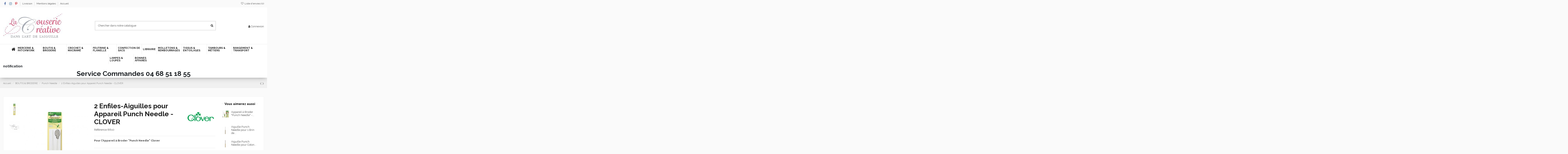

--- FILE ---
content_type: text/html; charset=utf-8
request_url: https://lacouseriecreative.com/punch-needle/542-2-enfiles-aiguilles-pour-appareil-punch-needle-clover-051221557101.html
body_size: 29889
content:
<!doctype html>
<html lang="fr">

<head>
    
        
  <meta charset="utf-8">


  <meta http-equiv="x-ua-compatible" content="ie=edge">




  


    <link rel="canonical" href="https://lacouseriecreative.com/punch-needle/542-2-enfiles-aiguilles-pour-appareil-punch-needle-clover-051221557101.html">

  <title>2 Enfiles-Aiguilles pour Punch Needle Clover  - LA COUSERIE CRÉATIVE</title>
  
    
  
  <meta name="description" content="Lot de 2 enfiles-aiguilles de rechange pour Punch Needle Clover (art. 8800), permettant l&#039;enfilage rapide de l&#039;appareil à broder.">
  <meta name="keywords" content="">
    
    

  
      



    <meta property="og:type" content="product">
    <meta property="og:url" content="https://lacouseriecreative.com/punch-needle/542-2-enfiles-aiguilles-pour-appareil-punch-needle-clover-051221557101.html">
    <meta property="og:title" content="2 Enfiles-Aiguilles pour Punch Needle Clover  - LA COUSERIE CRÉATIVE">
    <meta property="og:site_name" content="La Couserie Créative">
    <meta property="og:description" content="Lot de 2 enfiles-aiguilles de rechange pour Punch Needle Clover (art. 8800), permettant l&#039;enfilage rapide de l&#039;appareil à broder.">
    <meta property="og:image" content="https://lacouseriecreative.com/2605-thickbox_default/2-enfiles-aiguilles-pour-appareil-punch-needle-clover.jpg">
    <meta property="og:image:width" content="1100">
    <meta property="og:image:height" content="1422">





      <meta name="viewport" content="width=device-width, initial-scale=1">
  


  <meta name="theme-color" content="#f17191">
  <meta name="msapplication-navbutton-color" content="#f17191">


  <link rel="icon" type="image/vnd.microsoft.icon" href="https://lacouseriecreative.com/img/favicon.ico?1619688841">
  <link rel="shortcut icon" type="image/x-icon" href="https://lacouseriecreative.com/img/favicon.ico?1619688841">
    


<script type="application/ld+json">

{
"@context": "https://schema.org",
"@type": "Organization",
"url": "https://lacouseriecreative.com/",
"name": "La Couserie Créative",
"logo": "https://lacouseriecreative.com/img/la-couserie-creative-logo-1617437828.jpg",
"@id": "#store-organization"
}

</script>




    <link rel="stylesheet" href="https://lacouseriecreative.com/themes/warehouse/assets/cache/theme-ad970c204.css" type="text/css" media="all">




<link rel="preload" as="font"
      href="/themes/warehouse/assets/css/font-awesome/fonts/fontawesome-webfont.woff?v=4.7.0"
      type="font/woff" crossorigin="anonymous">
<link rel="preload" as="font"
      href="/themes/warehouse/assets/css/font-awesome/fonts/fontawesome-webfont.woff2?v=4.7.0"
      type="font/woff2" crossorigin="anonymous">

<link  rel="preload stylesheet"  as="style" href="/themes/warehouse/assets/css/font-awesome/css/font-awesome-preload.css"
       type="text/css" crossorigin="anonymous">





  

  <script>
        var bdradius = false;
        var bgcol = false;
        var bgcolhov = false;
        var elementorFrontendConfig = {"isEditMode":"","stretchedSectionContainer":"","instagramToken":false,"is_rtl":false};
        var id_product = 542;
        var id_product_attribute = "0";
        var invalidMail = "L'email n'est pas valide";
        var iqitTheme = {"rm_sticky":"0","rm_breakpoint":0,"op_preloader":"0","cart_style":"floating","cart_confirmation":"open","h_layout":"1","f_fixed":"","f_layout":"2","h_absolute":"0","h_sticky":"header","hw_width":"inherit","hm_submenu_width":"default","h_search_type":"full","pl_lazyload":true,"pl_infinity":true,"pl_rollover":true,"pl_crsl_autoplay":false,"pl_slider_ld":6,"pl_slider_d":4,"pl_slider_t":3,"pl_slider_p":2,"pp_thumbs":"leftd","pp_zoom":"modalzoom","pp_image_layout":"carousel","pp_tabs":"accordion","pl_grid_qty":true};
        var iqitcompare = {"nbProducts":0};
        var iqitcountdown_days = "d.";
        var iqitextendedproduct = {"speed":"70"};
        var iqitfdc_from = 0;
        var iqitmegamenu = {"sticky":"false","containerSelector":"#wrapper > .container"};
        var iqitreviews = [];
        var iqitwishlist = {"nbProducts":0};
        var messageResultAddMail = {"success":"Demande de notification enregistr\u00e9e","alreadyRegistrated":"Vous avez d\u00e9j\u00e0 une alerte pour ce produit","invalidMail":"Votre adresse email est invalide"};
        var prestashop = {"cart":{"products":[],"totals":{"total":{"type":"total","label":"Total","amount":0,"value":"0,00\u00a0\u20ac"},"total_including_tax":{"type":"total","label":"Total TTC","amount":0,"value":"0,00\u00a0\u20ac"},"total_excluding_tax":{"type":"total","label":"Total HT :","amount":0,"value":"0,00\u00a0\u20ac"}},"subtotals":{"products":{"type":"products","label":"Sous-total","amount":0,"value":"0,00\u00a0\u20ac"},"discounts":null,"shipping":{"type":"shipping","label":"Livraison","amount":0,"value":""},"tax":{"type":"tax","label":"Taxes incluses","amount":0,"value":"0,00\u00a0\u20ac"}},"products_count":0,"summary_string":"0 articles","vouchers":{"allowed":1,"added":[]},"discounts":[],"minimalPurchase":0,"minimalPurchaseRequired":""},"currency":{"name":"Euro","iso_code":"EUR","iso_code_num":"978","sign":"\u20ac"},"customer":{"lastname":null,"firstname":null,"email":null,"birthday":null,"newsletter":null,"newsletter_date_add":null,"optin":null,"website":null,"company":null,"siret":null,"ape":null,"is_logged":false,"gender":{"type":null,"name":null},"addresses":[]},"language":{"name":"Fran\u00e7ais (French)","iso_code":"fr","locale":"fr-FR","language_code":"fr","is_rtl":"0","date_format_lite":"d\/m\/Y","date_format_full":"d\/m\/Y H:i:s","id":1},"page":{"title":"","canonical":null,"meta":{"title":"2 Enfiles-Aiguilles pour Punch Needle Clover  - LA COUSERIE CR\u00c9ATIVE","description":"Lot de 2 enfiles-aiguilles de rechange pour Punch Needle Clover (art. 8800), permettant l'enfilage rapide de l'appareil \u00e0 broder.","keywords":"","robots":"index"},"page_name":"product","body_classes":{"lang-fr":true,"lang-rtl":false,"country-FR":true,"currency-EUR":true,"layout-full-width":true,"page-product":true,"tax-display-enabled":true,"product-id-542":true,"product-2 Enfiles-Aiguilles pour Appareil Punch Needle - CLOVER":true,"product-id-category-7":true,"product-id-manufacturer-2":true,"product-id-supplier-4":true,"product-available-for-order":true},"admin_notifications":[]},"shop":{"name":"La Couserie Cr\u00e9ative","logo":"https:\/\/lacouseriecreative.com\/img\/la-couserie-creative-logo-1617437828.jpg","stores_icon":"https:\/\/lacouseriecreative.com\/img\/logo_stores.png","favicon":"https:\/\/lacouseriecreative.com\/img\/favicon.ico"},"urls":{"base_url":"https:\/\/lacouseriecreative.com\/","current_url":"https:\/\/lacouseriecreative.com\/punch-needle\/542-2-enfiles-aiguilles-pour-appareil-punch-needle-clover-051221557101.html","shop_domain_url":"https:\/\/lacouseriecreative.com","img_ps_url":"https:\/\/lacouseriecreative.com\/img\/","img_cat_url":"https:\/\/lacouseriecreative.com\/img\/c\/","img_lang_url":"https:\/\/lacouseriecreative.com\/img\/l\/","img_prod_url":"https:\/\/lacouseriecreative.com\/img\/p\/","img_manu_url":"https:\/\/lacouseriecreative.com\/img\/m\/","img_sup_url":"https:\/\/lacouseriecreative.com\/img\/su\/","img_ship_url":"https:\/\/lacouseriecreative.com\/img\/s\/","img_store_url":"https:\/\/lacouseriecreative.com\/img\/st\/","img_col_url":"https:\/\/lacouseriecreative.com\/img\/co\/","img_url":"https:\/\/lacouseriecreative.com\/themes\/warehouse\/assets\/img\/","css_url":"https:\/\/lacouseriecreative.com\/themes\/warehouse\/assets\/css\/","js_url":"https:\/\/lacouseriecreative.com\/themes\/warehouse\/assets\/js\/","pic_url":"https:\/\/lacouseriecreative.com\/upload\/","pages":{"address":"https:\/\/lacouseriecreative.com\/adresse","addresses":"https:\/\/lacouseriecreative.com\/adresses","authentication":"https:\/\/lacouseriecreative.com\/connexion","cart":"https:\/\/lacouseriecreative.com\/panier","category":"https:\/\/lacouseriecreative.com\/index.php?controller=category","cms":"https:\/\/lacouseriecreative.com\/index.php?controller=cms","contact":"https:\/\/lacouseriecreative.com\/nous-contacter","discount":"https:\/\/lacouseriecreative.com\/reduction","guest_tracking":"https:\/\/lacouseriecreative.com\/suivi-commande-invite","history":"https:\/\/lacouseriecreative.com\/historique-commandes","identity":"https:\/\/lacouseriecreative.com\/identite","index":"https:\/\/lacouseriecreative.com\/","my_account":"https:\/\/lacouseriecreative.com\/mon-compte","order_confirmation":"https:\/\/lacouseriecreative.com\/confirmation-commande","order_detail":"https:\/\/lacouseriecreative.com\/index.php?controller=order-detail","order_follow":"https:\/\/lacouseriecreative.com\/suivi-commande","order":"https:\/\/lacouseriecreative.com\/commande","order_return":"https:\/\/lacouseriecreative.com\/index.php?controller=order-return","order_slip":"https:\/\/lacouseriecreative.com\/avoirs","pagenotfound":"https:\/\/lacouseriecreative.com\/page-introuvable","password":"https:\/\/lacouseriecreative.com\/recuperation-mot-de-passe","pdf_invoice":"https:\/\/lacouseriecreative.com\/index.php?controller=pdf-invoice","pdf_order_return":"https:\/\/lacouseriecreative.com\/index.php?controller=pdf-order-return","pdf_order_slip":"https:\/\/lacouseriecreative.com\/index.php?controller=pdf-order-slip","prices_drop":"https:\/\/lacouseriecreative.com\/promotions","product":"https:\/\/lacouseriecreative.com\/index.php?controller=product","search":"https:\/\/lacouseriecreative.com\/recherche","sitemap":"https:\/\/lacouseriecreative.com\/plan-site","stores":"https:\/\/lacouseriecreative.com\/magasins","supplier":"https:\/\/lacouseriecreative.com\/fournisseur","register":"https:\/\/lacouseriecreative.com\/connexion?create_account=1","order_login":"https:\/\/lacouseriecreative.com\/commande?login=1"},"alternative_langs":[],"theme_assets":"\/themes\/warehouse\/assets\/","actions":{"logout":"https:\/\/lacouseriecreative.com\/?mylogout="},"no_picture_image":{"bySize":{"small_default":{"url":"https:\/\/lacouseriecreative.com\/img\/p\/fr-default-small_default.jpg","width":98,"height":127},"cart_default":{"url":"https:\/\/lacouseriecreative.com\/img\/p\/fr-default-cart_default.jpg","width":125,"height":162},"home_default":{"url":"https:\/\/lacouseriecreative.com\/img\/p\/fr-default-home_default.jpg","width":236,"height":305},"large_default":{"url":"https:\/\/lacouseriecreative.com\/img\/p\/fr-default-large_default.jpg","width":381,"height":492},"medium_default":{"url":"https:\/\/lacouseriecreative.com\/img\/p\/fr-default-medium_default.jpg","width":452,"height":584},"thickbox_default":{"url":"https:\/\/lacouseriecreative.com\/img\/p\/fr-default-thickbox_default.jpg","width":1100,"height":1422}},"small":{"url":"https:\/\/lacouseriecreative.com\/img\/p\/fr-default-small_default.jpg","width":98,"height":127},"medium":{"url":"https:\/\/lacouseriecreative.com\/img\/p\/fr-default-large_default.jpg","width":381,"height":492},"large":{"url":"https:\/\/lacouseriecreative.com\/img\/p\/fr-default-thickbox_default.jpg","width":1100,"height":1422},"legend":""}},"configuration":{"display_taxes_label":true,"display_prices_tax_incl":true,"is_catalog":true,"show_prices":true,"opt_in":{"partner":false},"quantity_discount":{"type":"discount","label":"Remise sur prix unitaire"},"voucher_enabled":1,"return_enabled":0},"field_required":[],"breadcrumb":{"links":[{"title":"Accueil","url":"https:\/\/lacouseriecreative.com\/"},{"title":"BOUTIS & BRODERIE","url":"https:\/\/lacouseriecreative.com\/3-boutis-broderie"},{"title":"Punch Needle","url":"https:\/\/lacouseriecreative.com\/7-punch-needle"},{"title":"2 Enfiles-Aiguilles pour Appareil Punch Needle - CLOVER","url":"https:\/\/lacouseriecreative.com\/punch-needle\/542-2-enfiles-aiguilles-pour-appareil-punch-needle-clover-051221557101.html"}],"count":4},"link":{"protocol_link":"https:\/\/","protocol_content":"https:\/\/"},"time":1768962546,"static_token":"285bd81c21ef156c59870f7c4c248e3d","token":"771f73ccfa5b480e4ffdf750cd3cc866","debug":false};
        var ps_version = 17;
        var psemailsubscription_subscription = "https:\/\/lacouseriecreative.com\/module\/ps_emailsubscription\/subscription";
        var tot_votre_email = "votre@email.com";
        var txtcol = false;
        var txtcolhov = false;
        var urlMailAdd = "https:\/\/lacouseriecreative.com\/module\/ps_emailalerts\/actions?process=add";
        var urlMailCheck = "https:\/\/lacouseriecreative.com\/module\/ps_emailalerts\/actions?process=check";
      </script>



  <!-- emarketing start -->





<!-- emarketing end -->
                    <script>
                        var SD_CART_URL = '/modules/sarbacanedesktop/';
                        var SD_VALIDATE = 0;
                    </script>
                    <script src="/modules/sarbacanedesktop/views/js/cartupdate.js"></script>




<script type="text/javascript">
//Le sdk qui permet de lancer le widget Axeptio et de sauvegarder les acceptations
   var el = document.createElement('script');
      el.setAttribute('src', 'https://static.axept.io/sdk.js');
      el.setAttribute('type', 'text/javascript');
      el.setAttribute('async', true);
      el.setAttribute('data-id', '641d5e8919ee20d6cf01afc2');
      el.setAttribute('data-cookies-version', 'Lacouseriecreative');
  if (document.body !== null) {
    document.body.appendChild(el);
  }

// La fonction qui permet de lancer Google Analytics
function launchGoogleAnalytics(){
    (function(i,s,o,g,r,a,m){i['GoogleAnalyticsObject']=r;i[r]=i[r]||function(){
    (i[r].q=i[r].q||[]).push(arguments)},i[r].l=1*new Date();a=s.createElement(o),
    m=s.getElementsByTagName(o)[0];a.async=1;a.src=g;m.parentNode.insertBefore(a,m)
    })(window,document,'script','https://www.google-analytics.com/analytics.js','ga');
    ga('create', 'UA-25446419-1', 'auto');
    ga('send', 'pageview');
}



// La fonction qui relie Axeptio au lancement du cookie à Google Analytics
    
void 0 === window._axcb && (window._axcb = []);
window._axcb.push(function(axeptio) {
 axeptio.on("cookies:complete", function(choices) {
   if(choices.facebook_pixel) {
     launchFB();  
   }
   if(choices.google_analytics) {
     launchGoogleAnalytics();
   }
  });
});
</script>
    
                <meta property="product:weight:value" content="0.050000">
        <meta property="product:weight:units" content="kg">
    
    

    </head>

<body id="product" class="lang-fr country-fr currency-eur layout-full-width page-product tax-display-enabled product-id-542 product-2-enfiles-aiguilles-pour-appareil-punch-needle-clover product-id-category-7 product-id-manufacturer-2 product-id-supplier-4 product-available-for-order body-desktop-header-style-w-1">


    




    


<main id="main-page-content"  >
    
            

    <header id="header" class="desktop-header-style-w-1">
        
            
  <div class="header-banner">
    
  </div>




            <nav class="header-nav">
        <div class="container">
    
        <div class="row justify-content-between">
            <div class="col col-auto col-md left-nav">
                 <div class="d-inline-block"> 

<ul class="social-links _topbar" itemscope itemtype="https://schema.org/Organization" itemid="#store-organization">
    <li class="facebook"><a itemprop="sameAs" href="https://www.facebook.com/lacouseriecreative" target="_blank" rel="noreferrer noopener"><i class="fa fa-facebook fa-fw" aria-hidden="true"></i></a></li>    <li class="instagram"><a itemprop="sameAs" href="https://www.instagram.com/lacouseriecreative/" target="_blank" rel="noreferrer noopener"><i class="fa fa-instagram fa-fw" aria-hidden="true"></i></a></li>    <li class="pinterest"><a itemprop="sameAs" href="pintrest url" target="_blank" rel="noreferrer noopener"><i class="fa fa-pinterest-p fa-fw" aria-hidden="true"></i></a></li>      </ul>

 </div>                             <div class="block-iqitlinksmanager block-iqitlinksmanager-2 block-links-inline d-inline-block">
            <ul>
                                                            <li>
                            <a
                                    href="https://lacouseriecreative.com/content/1-livraison"
                                    title="Nos conditions de livraison"                                                                >
                                Livraison
                            </a>
                        </li>
                                                                                <li>
                            <a
                                    href="https://lacouseriecreative.com/content/2-mentions-legales"
                                    title="Mentions légales"                                                                >
                                Mentions légales
                            </a>
                        </li>
                                                                                <li>
                            <a
                                    href="https://lacouseriecreative.com/content/category/1-accueil"
                                    title=""                                                                >
                                Accueil
                            </a>
                        </li>
                                                </ul>
        </div>
    
            </div>
            <div class="col col-auto center-nav text-center">
                
             </div>
            <div class="col col-auto col-md right-nav text-right">
                <div class="d-inline-block">
    <a href="//lacouseriecreative.com/module/iqitwishlist/view">
        <i class="fa fa-heart-o fa-fw" aria-hidden="true"></i> Liste d'envies (<span
                id="iqitwishlist-nb"></span>)
    </a>
</div>

             </div>
        </div>

                        </div>
            </nav>
        



<div id="desktop-header" class="desktop-header-style-1">
    
            
<div class="header-top">
    <div id="desktop-header-container" class="container">
        <div class="row align-items-center">
                            <div class="col col-auto col-header-left">
                    <div id="desktop_logo">
                        <a href="https://lacouseriecreative.com/">
                            <img class="logo img-fluid"
                                 src="https://lacouseriecreative.com/img/la-couserie-creative-logo-1617437828.jpg"                                  alt="La Couserie Créative">
                        </a>
                    </div>
                    
                </div>
                <div class="col col-header-center">
                                        <!-- Block search module TOP -->

<!-- Block search module TOP -->
<div id="search_widget" class="search-widget" data-search-controller-url="https://lacouseriecreative.com/module/iqitsearch/searchiqit">
    <form method="get" action="https://lacouseriecreative.com/module/iqitsearch/searchiqit">
        <div class="input-group">
            <input type="text" name="s" value="" data-all-text="Voir tous les résultats"
                   data-blog-text="Blog post"
                   data-product-text="Produit"
                   data-brands-text="Marques"
                   placeholder="Chercher dans notre catalogue" class="form-control form-search-control" />
            <button type="submit" class="search-btn">
                <i class="fa fa-search"></i>
            </button>
        </div>
    </form>
</div>
<!-- /Block search module TOP -->

<!-- /Block search module TOP -->


                    
                </div>
                        <div class="col col-auto col-header-right text-right">
                
                <div id="user_info">
            <a
                href="https://lacouseriecreative.com/mon-compte"
                title="Identifiez-vous"
                rel="nofollow"
        ><i class="fa fa-user" aria-hidden="true"></i>
            <span>Connexion</span>
        </a>
    </div>


                
            </div>
            <div class="col-12">
                <div class="row">
                    
                </div>
            </div>
        </div>
    </div>
</div>
<div class="container iqit-megamenu-container">	<div id="iqitmegamenu-wrapper" class="iqitmegamenu-wrapper iqitmegamenu-all">
		<div class="container container-iqitmegamenu">
		<div id="iqitmegamenu-horizontal" class="iqitmegamenu  clearfix" role="navigation">

								
				<nav id="cbp-hrmenu" class="cbp-hrmenu cbp-horizontal cbp-hrsub-narrow">
					<ul>
												<li id="cbp-hrmenu-tab-1" class="cbp-hrmenu-tab cbp-hrmenu-tab-1 cbp-onlyicon ">
	<a href="https://lacouseriecreative.com/" class="nav-link" >

								<span class="cbp-tab-title"> <i class="icon fa fa-home cbp-mainlink-icon"></i>
								</span>
														</a>
													</li>
												<li id="cbp-hrmenu-tab-2" class="cbp-hrmenu-tab cbp-hrmenu-tab-2  cbp-has-submeu">
	<a href="https://lacouseriecreative.com/27-mercerie-patchwork" class="nav-link" >

								<span class="cbp-tab-title">
								MERCERIE & PATCHWORK <i class="fa fa-angle-down cbp-submenu-aindicator"></i></span>
														</a>
														<div class="cbp-hrsub col-12">
								<div class="cbp-hrsub-inner">
									<div class="container iqitmegamenu-submenu-container">
									
																																	




<div class="row menu_row menu-element  first_rows menu-element-id-1">
                

                                                




    <div class="col-3 cbp-menu-column cbp-menu-element menu-element-id-2 ">
        <div class="cbp-menu-column-inner">
                        
                
                
                    
                                                    <ul class="cbp-links cbp-category-tree">
                                                                                                            <li >
                                            <div class="cbp-category-link-w">
                                                <a href="https://lacouseriecreative.com/28-aiguilles-enfile-aiguilles">Aiguilles, Enfile-aiguilles...</a>

                                                                                            </div>
                                        </li>
                                                                                                                                                <li >
                                            <div class="cbp-category-link-w">
                                                <a href="https://lacouseriecreative.com/29-biais-elastiques">Biais, Élastiques...</a>

                                                                                            </div>
                                        </li>
                                                                                                                                                <li >
                                            <div class="cbp-category-link-w">
                                                <a href="https://lacouseriecreative.com/30-cordons-rubans">Cordons, Rubans...</a>

                                                                                            </div>
                                        </li>
                                                                                                                                                <li >
                                            <div class="cbp-category-link-w">
                                                <a href="https://lacouseriecreative.com/31-des-gants">Dés, Gants...</a>

                                                                                            </div>
                                        </li>
                                                                                                                                                <li >
                                            <div class="cbp-category-link-w">
                                                <a href="https://lacouseriecreative.com/63-epingles-colles-pinces">Épingles, Colles, Pinces...</a>

                                                                                            </div>
                                        </li>
                                                                                                                                                <li >
                                            <div class="cbp-category-link-w">
                                                <a href="https://lacouseriecreative.com/65-fermetures-a-glissiere">Fermetures à Glissière</a>

                                                                                            </div>
                                        </li>
                                                                                                                                                <li >
                                            <div class="cbp-category-link-w">
                                                <a href="https://lacouseriecreative.com/64-pressions-rivets-oeillets">Pressions, Rivets, Oeillets...</a>

                                                                                            </div>
                                        </li>
                                                                                                                                                <li >
                                            <div class="cbp-category-link-w">
                                                <a href="https://lacouseriecreative.com/66-repassage">Repassage</a>

                                                                                            </div>
                                        </li>
                                                                                                                                                <li >
                                            <div class="cbp-category-link-w">
                                                <a href="https://lacouseriecreative.com/67-teinture">Teinture</a>

                                                                                            </div>
                                        </li>
                                                                                                                                                <li >
                                            <div class="cbp-category-link-w">
                                                <a href="https://lacouseriecreative.com/68-yoyos-pompons-breloques">Yoyos, Pompons, Breloques...</a>

                                                                                            </div>
                                        </li>
                                                                                                </ul>
                                            
                
            

            
            </div>    </div>
                                    




    <div class="col-3 cbp-menu-column cbp-menu-element menu-element-id-3 ">
        <div class="cbp-menu-column-inner">
                        
                
                
                    
                                                    <div class="row cbp-categories-row">
                                                                                                            <div class="col-12">
                                            <div class="cbp-category-link-w"><a href="https://lacouseriecreative.com/32-fils"
                                                                                class="cbp-column-title nav-link cbp-category-title">Fils</a>
                                                                                                                                                    
    <ul class="cbp-links cbp-category-tree"><li ><div class="cbp-category-link-w"><a href="https://lacouseriecreative.com/109-coton">Coton</a></div></li><li ><div class="cbp-category-link-w"><a href="https://lacouseriecreative.com/112-coton-glace">Coton Glacé</a></div></li><li ><div class="cbp-category-link-w"><a href="https://lacouseriecreative.com/113-cotonpolyester">Coton/Polyester</a></div></li><li ><div class="cbp-category-link-w"><a href="https://lacouseriecreative.com/114-polyester">Polyester</a></div></li><li ><div class="cbp-category-link-w"><a href="https://lacouseriecreative.com/34-laine">Laine</a></div></li><li ><div class="cbp-category-link-w"><a href="https://lacouseriecreative.com/115-lin">Lin</a></div></li><li ><div class="cbp-category-link-w"><a href="https://lacouseriecreative.com/37-cones-de-fil">Cônes de Fil</a></div></li></ul>

                                                                                            </div>
                                        </div>
                                                                                                </div>
                                            
                
            

            
            </div>    </div>
                                    




    <div class="col-3 cbp-menu-column cbp-menu-element menu-element-id-4 ">
        <div class="cbp-menu-column-inner">
                        
                
                
                    
                                                    <div class="row cbp-categories-row">
                                                                                                            <div class="col-12">
                                            <div class="cbp-category-link-w"><a href="https://lacouseriecreative.com/38-gabarits"
                                                                                class="cbp-column-title nav-link cbp-category-title">Gabarits</a>
                                                                                                                                                    
    <ul class="cbp-links cbp-category-tree"><li ><div class="cbp-category-link-w"><a href="https://lacouseriecreative.com/39-papier-metal">Papier, Métal</a></div></li><li ><div class="cbp-category-link-w"><a href="https://lacouseriecreative.com/40-plastique">Plastique</a></div></li><li ><div class="cbp-category-link-w"><a href="https://lacouseriecreative.com/41-stencils">Stencils</a></div></li></ul>

                                                                                            </div>
                                        </div>
                                                                                                </div>
                                            
                
            

            
            </div>    </div>
                                    




    <div class="col-3 cbp-menu-column cbp-menu-element menu-element-id-5 ">
        <div class="cbp-menu-column-inner">
                        
                
                
                    
                                                    <div class="row cbp-categories-row">
                                                                                                            <div class="col-12">
                                            <div class="cbp-category-link-w"><a href="https://lacouseriecreative.com/42-kits"
                                                                                class="cbp-column-title nav-link cbp-category-title">Kits</a>
                                                                                                                                                    
    <ul class="cbp-links cbp-category-tree"><li ><div class="cbp-category-link-w"><a href="https://lacouseriecreative.com/43-broderie">Broderie</a></div></li><li ><div class="cbp-category-link-w"><a href="https://lacouseriecreative.com/44-couture-patchwork">Couture &amp; Patchwork</a></div></li><li ><div class="cbp-category-link-w"><a href="https://lacouseriecreative.com/45-crochet">Crochet</a></div></li><li ><div class="cbp-category-link-w"><a href="https://lacouseriecreative.com/46-feutrine">Feutrine</a></div></li><li ><div class="cbp-category-link-w"><a href="https://lacouseriecreative.com/47-macrame">Macramé</a></div></li><li ><div class="cbp-category-link-w"><a href="https://lacouseriecreative.com/48-sashiko-kogin">Sashiko &amp; Kogin</a></div></li></ul>

                                                                                            </div>
                                        </div>
                                                                                                </div>
                                            
                
            

            
            </div>    </div>
                            
                </div>
																							




<div class="row menu_row menu-element  first_rows menu-element-id-6">
                

                                                




    <div class="col-3 cbp-menu-column cbp-menu-element menu-element-id-7 ">
        <div class="cbp-menu-column-inner">
                        
                
                
                    
                                                    <div class="row cbp-categories-row">
                                                                                                            <div class="col-12">
                                            <div class="cbp-category-link-w"><a href="https://lacouseriecreative.com/49-outils-de-coupe"
                                                                                class="cbp-column-title nav-link cbp-category-title">Outils de Coupe</a>
                                                                                                                                                    
    <ul class="cbp-links cbp-category-tree"><li ><div class="cbp-category-link-w"><a href="https://lacouseriecreative.com/51-ciseaux-pinces">Ciseaux &amp; Pinces</a></div></li><li ><div class="cbp-category-link-w"><a href="https://lacouseriecreative.com/52-coupes-fils-decouseurs">Coupes-fils &amp; Découseurs</a></div></li><li ><div class="cbp-category-link-w"><a href="https://lacouseriecreative.com/50-cutters-lames">Cutters &amp; Lames</a></div></li><li ><div class="cbp-category-link-w"><a href="https://lacouseriecreative.com/53-pinces-a-trous-poincons">Pinces à Trous &amp; Poinçons</a></div></li><li ><div class="cbp-category-link-w"><a href="https://lacouseriecreative.com/54-planches-a-decouper">Planches à Découper</a></div></li></ul>

                                                                                            </div>
                                        </div>
                                                                                                </div>
                                            
                
            

            
            </div>    </div>
                                    




    <div class="col-3 cbp-menu-column cbp-menu-element menu-element-id-8 ">
        <div class="cbp-menu-column-inner">
                        
                
                
                    
                                                    <div class="row cbp-categories-row">
                                                                                                            <div class="col-12">
                                            <div class="cbp-category-link-w"><a href="https://lacouseriecreative.com/55-outils-de-marquage"
                                                                                class="cbp-column-title nav-link cbp-category-title">Outils de Marquage</a>
                                                                                                                                                    
    <ul class="cbp-links cbp-category-tree"><li ><div class="cbp-category-link-w"><a href="https://lacouseriecreative.com/56-crayons-feutres-stylos">Crayons, Feutres, Stylos...</a></div></li><li ><div class="cbp-category-link-w"><a href="https://lacouseriecreative.com/57-papier-freezer-carbone">Papier Freezer, Carbone...</a></div></li><li ><div class="cbp-category-link-w"><a href="https://lacouseriecreative.com/58-spatules-poincons-roulettes">Spatules, Poinçons, Roulettes...</a></div></li></ul>

                                                                                            </div>
                                        </div>
                                                                                                </div>
                                            
                
            

            
            </div>    </div>
                                    




    <div class="col-3 cbp-menu-column cbp-menu-element menu-element-id-9 ">
        <div class="cbp-menu-column-inner">
                        
                
                
                    
                                                    <div class="row cbp-categories-row">
                                                                                                            <div class="col-12">
                                            <div class="cbp-category-link-w"><a href="https://lacouseriecreative.com/59-outils-de-mesure"
                                                                                class="cbp-column-title nav-link cbp-category-title">Outils de Mesure</a>
                                                                                                                                                    
    <ul class="cbp-links cbp-category-tree"><li ><div class="cbp-category-link-w"><a href="https://lacouseriecreative.com/62-accessoires-pour-regles">Accessoires pour Règles</a></div></li><li ><div class="cbp-category-link-w"><a href="https://lacouseriecreative.com/60-regles-en-centimetres">Règles en Centimètres</a></div></li><li ><div class="cbp-category-link-w"><a href="https://lacouseriecreative.com/61-regles-en-inches">Règles en Inches</a></div></li></ul>

                                                                                            </div>
                                        </div>
                                                                                                </div>
                                            
                
            

            
            </div>    </div>
                            
                </div>
																					
																			</div>
								</div>
							</div>
													</li>
												<li id="cbp-hrmenu-tab-3" class="cbp-hrmenu-tab cbp-hrmenu-tab-3  cbp-has-submeu">
	<a href="https://lacouseriecreative.com/3-boutis-broderie" class="nav-link" >

								<span class="cbp-tab-title">
								BOUTIS & BRODERIE <i class="fa fa-angle-down cbp-submenu-aindicator"></i></span>
														</a>
														<div class="cbp-hrsub col-12">
								<div class="cbp-hrsub-inner">
									<div class="container iqitmegamenu-submenu-container">
									
																																	




<div class="row menu_row menu-element  first_rows menu-element-id-1">
                

                                                




    <div class="col-3 cbp-menu-column cbp-menu-element menu-element-id-2 ">
        <div class="cbp-menu-column-inner">
                        
                
                
                    
                                                    <div class="row cbp-categories-row">
                                                                                                            <div class="col-12">
                                            <div class="cbp-category-link-w"><a href="https://lacouseriecreative.com/4-boutis"
                                                                                class="cbp-column-title nav-link cbp-category-title">Boutis</a>
                                                                                                                                            </div>
                                        </div>
                                                                                                </div>
                                            
                
            

            
            </div>    </div>
                                    




    <div class="col-3 cbp-menu-column cbp-menu-element menu-element-id-3 ">
        <div class="cbp-menu-column-inner">
                        
                
                
                    
                                                    <div class="row cbp-categories-row">
                                                                                                            <div class="col-12">
                                            <div class="cbp-category-link-w"><a href="https://lacouseriecreative.com/5-broderie"
                                                                                class="cbp-column-title nav-link cbp-category-title">Broderie</a>
                                                                                                                                                    
    <ul class="cbp-links cbp-category-tree"><li ><div class="cbp-category-link-w"><a href="https://lacouseriecreative.com/9-aiguilles-outils">Aiguilles &amp; Outils</a></div></li><li ><div class="cbp-category-link-w"><a href="https://lacouseriecreative.com/10-fils">Fils</a></div></li><li ><div class="cbp-category-link-w"><a href="https://lacouseriecreative.com/11-kits">Kits</a></div></li><li ><div class="cbp-category-link-w"><a href="https://lacouseriecreative.com/12-livres">Livres</a></div></li><li ><div class="cbp-category-link-w"><a href="https://lacouseriecreative.com/13-tambours-metiers">Tambours &amp; Métiers</a></div></li><li ><div class="cbp-category-link-w"><a href="https://lacouseriecreative.com/14-toiles-a-broder">Toiles à broder</a></div></li></ul>

                                                                                            </div>
                                        </div>
                                                                                                </div>
                                            
                
            

            
            </div>    </div>
                                    




    <div class="col-3 cbp-menu-column cbp-menu-element menu-element-id-4 ">
        <div class="cbp-menu-column-inner">
                        
                
                
                    
                                                    <div class="row cbp-categories-row">
                                                                                                            <div class="col-12">
                                            <div class="cbp-category-link-w"><a href="https://lacouseriecreative.com/6-sashiko-kogin"
                                                                                class="cbp-column-title nav-link cbp-category-title">Sashiko &amp; Kogin</a>
                                                                                                                                                    
    <ul class="cbp-links cbp-category-tree"><li ><div class="cbp-category-link-w"><a href="https://lacouseriecreative.com/15-aiguilles-des">Aiguilles &amp; Dés</a></div></li><li ><div class="cbp-category-link-w"><a href="https://lacouseriecreative.com/16-fils-toiles">Fils &amp; Toiles</a></div></li><li ><div class="cbp-category-link-w"><a href="https://lacouseriecreative.com/17-kits">Kits</a></div></li><li ><div class="cbp-category-link-w"><a href="https://lacouseriecreative.com/18-livres">Livres</a></div></li></ul>

                                                                                            </div>
                                        </div>
                                                                                                </div>
                                            
                
            

            
            </div>    </div>
                                    




    <div class="col-3 cbp-menu-column cbp-menu-element menu-element-id-6 ">
        <div class="cbp-menu-column-inner">
                        
                
                
                    
                                                    <div class="row cbp-categories-row">
                                                                                                            <div class="col-12">
                                            <div class="cbp-category-link-w"><a href="https://lacouseriecreative.com/7-punch-needle"
                                                                                class="cbp-column-title nav-link cbp-category-title">Punch Needle</a>
                                                                                                                                            </div>
                                        </div>
                                                                                                </div>
                                            
                
            

            
            </div>    </div>
                            
                </div>
																					
																			</div>
								</div>
							</div>
													</li>
												<li id="cbp-hrmenu-tab-4" class="cbp-hrmenu-tab cbp-hrmenu-tab-4  cbp-has-submeu">
	<a href="https://lacouseriecreative.com/19-crochet-macrame" class="nav-link" >

								<span class="cbp-tab-title">
								CROCHET & MACRAMÉ <i class="fa fa-angle-down cbp-submenu-aindicator"></i></span>
														</a>
														<div class="cbp-hrsub col-12">
								<div class="cbp-hrsub-inner">
									<div class="container iqitmegamenu-submenu-container">
									
																																	




<div class="row menu_row menu-element  first_rows menu-element-id-1">
                

                                                




    <div class="col-4 cbp-menu-column cbp-menu-element menu-element-id-2 ">
        <div class="cbp-menu-column-inner">
                        
                
                
                    
                                                    <div class="row cbp-categories-row">
                                                                                                            <div class="col-12">
                                            <div class="cbp-category-link-w"><a href="https://lacouseriecreative.com/20-crochet"
                                                                                class="cbp-column-title nav-link cbp-category-title">Crochet</a>
                                                                                                                                                    
    <ul class="cbp-links cbp-category-tree"><li ><div class="cbp-category-link-w"><a href="https://lacouseriecreative.com/23-fils-outils">Fils &amp; Outils</a></div></li><li ><div class="cbp-category-link-w"><a href="https://lacouseriecreative.com/24-livres-kits">Livres &amp; Kits</a></div></li></ul>

                                                                                            </div>
                                        </div>
                                                                                                </div>
                                            
                
            

            
            </div>    </div>
                                    




    <div class="col-4 cbp-menu-column cbp-menu-element menu-element-id-3 ">
        <div class="cbp-menu-column-inner">
                        
                
                
                    
                                                    <div class="row cbp-categories-row">
                                                                                                            <div class="col-12">
                                            <div class="cbp-category-link-w"><a href="https://lacouseriecreative.com/22-macrame"
                                                                                class="cbp-column-title nav-link cbp-category-title">Macramé</a>
                                                                                                                                                    
    <ul class="cbp-links cbp-category-tree"><li ><div class="cbp-category-link-w"><a href="https://lacouseriecreative.com/25-fils-outils">Fils &amp; Outils</a></div></li><li ><div class="cbp-category-link-w"><a href="https://lacouseriecreative.com/26-livres-kits">Livres &amp; Kits</a></div></li></ul>

                                                                                            </div>
                                        </div>
                                                                                                </div>
                                            
                
            

            
            </div>    </div>
                                    




    <div class="col-4 cbp-menu-column cbp-menu-element menu-element-id-4 ">
        <div class="cbp-menu-column-inner">
                        
                
                
                    
                                                    <div class="row cbp-categories-row">
                                                                                                            <div class="col-12">
                                            <div class="cbp-category-link-w"><a href="https://lacouseriecreative.com/21-tricot"
                                                                                class="cbp-column-title nav-link cbp-category-title">Tricot</a>
                                                                                                                                            </div>
                                        </div>
                                                                                                </div>
                                            
                
            

            
            </div>    </div>
                            
                </div>
																					
																			</div>
								</div>
							</div>
													</li>
												<li id="cbp-hrmenu-tab-5" class="cbp-hrmenu-tab cbp-hrmenu-tab-5  cbp-has-submeu">
	<a href="https://lacouseriecreative.com/69-feutrine-flanelle" class="nav-link" >

								<span class="cbp-tab-title">
								FEUTRINE & FLANELLE <i class="fa fa-angle-down cbp-submenu-aindicator"></i></span>
														</a>
														<div class="cbp-hrsub col-12">
								<div class="cbp-hrsub-inner">
									<div class="container iqitmegamenu-submenu-container">
									
																																	




<div class="row menu_row menu-element  first_rows menu-element-id-1">
                

                                                




    <div class="col-12 cbp-menu-column cbp-menu-element menu-element-id-2 ">
        <div class="cbp-menu-column-inner">
                        
                
                
                    
                                                    <div class="row cbp-categories-row">
                                                                                                            <div class="col-12">
                                            <div class="cbp-category-link-w"><a href="https://lacouseriecreative.com/70-feutrine"
                                                                                class="cbp-column-title nav-link cbp-category-title">Feutrine</a>
                                                                                                                                            </div>
                                        </div>
                                                                                                                                                <div class="col-12">
                                            <div class="cbp-category-link-w"><a href="https://lacouseriecreative.com/71-flanelle"
                                                                                class="cbp-column-title nav-link cbp-category-title">Flanelle</a>
                                                                                                                                            </div>
                                        </div>
                                                                                                                                                <div class="col-12">
                                            <div class="cbp-category-link-w"><a href="https://lacouseriecreative.com/74-kits"
                                                                                class="cbp-column-title nav-link cbp-category-title">Kits</a>
                                                                                                                                            </div>
                                        </div>
                                                                                                                                                <div class="col-12">
                                            <div class="cbp-category-link-w"><a href="https://lacouseriecreative.com/73-livres"
                                                                                class="cbp-column-title nav-link cbp-category-title">Livres</a>
                                                                                                                                            </div>
                                        </div>
                                                                                                                                                <div class="col-12">
                                            <div class="cbp-category-link-w"><a href="https://lacouseriecreative.com/72-outils"
                                                                                class="cbp-column-title nav-link cbp-category-title">Outils</a>
                                                                                                                                            </div>
                                        </div>
                                                                                                </div>
                                            
                
            

            
            </div>    </div>
                            
                </div>
																					
																			</div>
								</div>
							</div>
													</li>
												<li id="cbp-hrmenu-tab-6" class="cbp-hrmenu-tab cbp-hrmenu-tab-6  cbp-has-submeu">
	<a href="https://lacouseriecreative.com/91-confection-de-sacs" class="nav-link" >

								<span class="cbp-tab-title">
								CONFECTION DE SACS <i class="fa fa-angle-down cbp-submenu-aindicator"></i></span>
														</a>
														<div class="cbp-hrsub col-12">
								<div class="cbp-hrsub-inner">
									<div class="container iqitmegamenu-submenu-container">
									
																																	




<div class="row menu_row menu-element  first_rows menu-element-id-1">
                

                                                




    <div class="col-12 cbp-menu-column cbp-menu-element menu-element-id-2 ">
        <div class="cbp-menu-column-inner">
                        
                
                
                    
                                                    <div class="row cbp-categories-row">
                                                                                                            <div class="col-12">
                                            <div class="cbp-category-link-w"><a href="https://lacouseriecreative.com/92-anses-sangles-poignees"
                                                                                class="cbp-column-title nav-link cbp-category-title">Anses, Sangles, Poignées...</a>
                                                                                                                                            </div>
                                        </div>
                                                                                                                                                <div class="col-12">
                                            <div class="cbp-category-link-w"><a href="https://lacouseriecreative.com/95-fermoirs-metalliques-armatures"
                                                                                class="cbp-column-title nav-link cbp-category-title">Fermoirs Métalliques, Armatures...</a>
                                                                                                                                            </div>
                                        </div>
                                                                                                                                                <div class="col-12">
                                            <div class="cbp-category-link-w"><a href="https://lacouseriecreative.com/93-mousquetons-etriers"
                                                                                class="cbp-column-title nav-link cbp-category-title">Mousquetons, Étriers...</a>
                                                                                                                                            </div>
                                        </div>
                                                                                                                                                <div class="col-12">
                                            <div class="cbp-category-link-w"><a href="https://lacouseriecreative.com/94-pressions-attaches"
                                                                                class="cbp-column-title nav-link cbp-category-title">Pressions, Attaches...</a>
                                                                                                                                            </div>
                                        </div>
                                                                                                                                                <div class="col-12">
                                            <div class="cbp-category-link-w"><a href="https://lacouseriecreative.com/96-livres-kits-100-sacs-et-pochettes"
                                                                                class="cbp-column-title nav-link cbp-category-title">Livres &amp; Kits 100% Sacs et Pochettes</a>
                                                                                                                                            </div>
                                        </div>
                                                                                                </div>
                                            
                
            

            
            </div>    </div>
                            
                </div>
																					
																			</div>
								</div>
							</div>
													</li>
												<li id="cbp-hrmenu-tab-7" class="cbp-hrmenu-tab cbp-hrmenu-tab-7  cbp-has-submeu">
	<a href="https://lacouseriecreative.com/98-librairie" class="nav-link" >

								<span class="cbp-tab-title">
								LIBRAIRIE <i class="fa fa-angle-down cbp-submenu-aindicator"></i></span>
														</a>
														<div class="cbp-hrsub col-12">
								<div class="cbp-hrsub-inner">
									<div class="container iqitmegamenu-submenu-container">
									
																																	




<div class="row menu_row menu-element  first_rows menu-element-id-1">
                

                                                




    <div class="col-3 cbp-menu-column cbp-menu-element menu-element-id-2 ">
        <div class="cbp-menu-column-inner">
                        
                
                
                    
                                                    <div class="row cbp-categories-row">
                                                                                                            <div class="col-12">
                                            <div class="cbp-category-link-w"><a href="https://lacouseriecreative.com/102-broderie-punch-needle"
                                                                                class="cbp-column-title nav-link cbp-category-title">Broderie &amp; Punch Needle</a>
                                                                                                                                            </div>
                                        </div>
                                                                                                </div>
                                            
                
            

            
            </div>    </div>
                                    




    <div class="col-3 cbp-menu-column cbp-menu-element menu-element-id-3 ">
        <div class="cbp-menu-column-inner">
                        
                
                
                    
                                                    <div class="row cbp-categories-row">
                                                                                                            <div class="col-12">
                                            <div class="cbp-category-link-w"><a href="https://lacouseriecreative.com/103-boutis-sashiko"
                                                                                class="cbp-column-title nav-link cbp-category-title">Boutis &amp; Sashiko</a>
                                                                                                                                            </div>
                                        </div>
                                                                                                </div>
                                            
                
            

            
            </div>    </div>
                                    




    <div class="col-3 cbp-menu-column cbp-menu-element menu-element-id-4 ">
        <div class="cbp-menu-column-inner">
                        
                
                
                    
                                                    <div class="row cbp-categories-row">
                                                                                                            <div class="col-12">
                                            <div class="cbp-category-link-w"><a href="https://lacouseriecreative.com/107-confection-de-sac"
                                                                                class="cbp-column-title nav-link cbp-category-title">Confection de Sac</a>
                                                                                                                                            </div>
                                        </div>
                                                                                                </div>
                                            
                
            

            
            </div>    </div>
                                    




    <div class="col-3 cbp-menu-column cbp-menu-element menu-element-id-5 ">
        <div class="cbp-menu-column-inner">
                        
                
                
                    
                                                    <div class="row cbp-categories-row">
                                                                                                            <div class="col-12">
                                            <div class="cbp-category-link-w"><a href="https://lacouseriecreative.com/108-couture"
                                                                                class="cbp-column-title nav-link cbp-category-title">Couture</a>
                                                                                                                                            </div>
                                        </div>
                                                                                                </div>
                                            
                
            

            
            </div>    </div>
                            
                </div>
																							




<div class="row menu_row menu-element  first_rows menu-element-id-6">
                

                                                




    <div class="col-3 cbp-menu-column cbp-menu-element menu-element-id-7 ">
        <div class="cbp-menu-column-inner">
                        
                
                
                    
                                                    <div class="row cbp-categories-row">
                                                                                                            <div class="col-12">
                                            <div class="cbp-category-link-w"><a href="https://lacouseriecreative.com/106-crochet-macrame"
                                                                                class="cbp-column-title nav-link cbp-category-title">Crochet &amp; Macramé</a>
                                                                                                                                            </div>
                                        </div>
                                                                                                </div>
                                            
                
            

            
            </div>    </div>
                                    




    <div class="col-3 cbp-menu-column cbp-menu-element menu-element-id-8 ">
        <div class="cbp-menu-column-inner">
                        
                
                
                    
                                                    <div class="row cbp-categories-row">
                                                                                                            <div class="col-12">
                                            <div class="cbp-category-link-w"><a href="https://lacouseriecreative.com/105-feutrine"
                                                                                class="cbp-column-title nav-link cbp-category-title">Feutrine</a>
                                                                                                                                            </div>
                                        </div>
                                                                                                </div>
                                            
                
            

            
            </div>    </div>
                                    




    <div class="col-3 cbp-menu-column cbp-menu-element menu-element-id-9 ">
        <div class="cbp-menu-column-inner">
                        
                
                
                    
                                                    <div class="row cbp-categories-row">
                                                                                                            <div class="col-12">
                                            <div class="cbp-category-link-w"><a href="https://lacouseriecreative.com/104-patchwork-quilting"
                                                                                class="cbp-column-title nav-link cbp-category-title">Patchwork &amp; Quilting</a>
                                                                                                                                            </div>
                                        </div>
                                                                                                </div>
                                            
                
            

            
            </div>    </div>
                            
                </div>
																					
																			</div>
								</div>
							</div>
													</li>
												<li id="cbp-hrmenu-tab-8" class="cbp-hrmenu-tab cbp-hrmenu-tab-8  cbp-has-submeu">
	<a href="https://lacouseriecreative.com/84-molletons-rembourrages" class="nav-link" >

								<span class="cbp-tab-title">
								MOLLETONS & REMBOURRAGES <i class="fa fa-angle-down cbp-submenu-aindicator"></i></span>
														</a>
														<div class="cbp-hrsub col-12">
								<div class="cbp-hrsub-inner">
									<div class="container iqitmegamenu-submenu-container">
									
																																	




<div class="row menu_row menu-element  first_rows menu-element-id-1">
                

                                                




    <div class="col-12 cbp-menu-column cbp-menu-element menu-element-id-2 ">
        <div class="cbp-menu-column-inner">
                        
                
                
                    
                                                    <div class="row cbp-categories-row">
                                                                                                            <div class="col-12">
                                            <div class="cbp-category-link-w"><a href="https://lacouseriecreative.com/85-molletons"
                                                                                class="cbp-column-title nav-link cbp-category-title">Molletons</a>
                                                                                                                                            </div>
                                        </div>
                                                                                                                                                <div class="col-12">
                                            <div class="cbp-category-link-w"><a href="https://lacouseriecreative.com/86-rembourrages"
                                                                                class="cbp-column-title nav-link cbp-category-title">Rembourrages</a>
                                                                                                                                            </div>
                                        </div>
                                                                                                </div>
                                            
                
            

            
            </div>    </div>
                            
                </div>
																					
																			</div>
								</div>
							</div>
													</li>
												<li id="cbp-hrmenu-tab-9" class="cbp-hrmenu-tab cbp-hrmenu-tab-9  cbp-has-submeu">
	<a href="https://lacouseriecreative.com/75-tissus-entoilages" class="nav-link" >

								<span class="cbp-tab-title">
								TISSUS & ENTOILAGES <i class="fa fa-angle-down cbp-submenu-aindicator"></i></span>
														</a>
														<div class="cbp-hrsub col-12">
								<div class="cbp-hrsub-inner">
									<div class="container iqitmegamenu-submenu-container">
									
																																	




<div class="row menu_row menu-element  first_rows menu-element-id-1">
                

                                                




    <div class="col-3 cbp-menu-column cbp-menu-element menu-element-id-2 ">
        <div class="cbp-menu-column-inner">
                        
                
                
                    
                                                    <div class="row cbp-categories-row">
                                                                                                            <div class="col-12">
                                            <div class="cbp-category-link-w"><a href="https://lacouseriecreative.com/76-entoilages-a-coudre"
                                                                                class="cbp-column-title nav-link cbp-category-title">Entoilages à Coudre</a>
                                                                                                                                            </div>
                                        </div>
                                                                                                                                                <div class="col-12">
                                            <div class="cbp-category-link-w"><a href="https://lacouseriecreative.com/77-entoilages-thermocollants"
                                                                                class="cbp-column-title nav-link cbp-category-title">Entoilages Thermocollants</a>
                                                                                                                                            </div>
                                        </div>
                                                                                                                                                <div class="col-12">
                                            <div class="cbp-category-link-w"><a href="https://lacouseriecreative.com/81-flanelles"
                                                                                class="cbp-column-title nav-link cbp-category-title">Flanelles</a>
                                                                                                                                            </div>
                                        </div>
                                                                                                                                                <div class="col-12">
                                            <div class="cbp-category-link-w"><a href="https://lacouseriecreative.com/78-tissus-unis"
                                                                                class="cbp-column-title nav-link cbp-category-title">Tissus Unis</a>
                                                                                                                                            </div>
                                        </div>
                                                                                                                                                <div class="col-12">
                                            <div class="cbp-category-link-w"><a href="https://lacouseriecreative.com/79-tissus-a-motifs"
                                                                                class="cbp-column-title nav-link cbp-category-title">Tissus à Motifs</a>
                                                                                                                                            </div>
                                        </div>
                                                                                                                                                <div class="col-12">
                                            <div class="cbp-category-link-w"><a href="https://lacouseriecreative.com/80-tissus-pre-decoupes"
                                                                                class="cbp-column-title nav-link cbp-category-title">Tissus Pré-découpés</a>
                                                                                                                                            </div>
                                        </div>
                                                                                                                                                <div class="col-12">
                                            <div class="cbp-category-link-w"><a href="https://lacouseriecreative.com/82-toiles-sashiko"
                                                                                class="cbp-column-title nav-link cbp-category-title">Toiles Sashiko</a>
                                                                                                                                            </div>
                                        </div>
                                                                                                                                                <div class="col-12">
                                            <div class="cbp-category-link-w"><a href="https://lacouseriecreative.com/83-toiles-punch-needle-broderie"
                                                                                class="cbp-column-title nav-link cbp-category-title">Toiles Punch Needle &amp; Broderie</a>
                                                                                                                                            </div>
                                        </div>
                                                                                                </div>
                                            
                
            

            
            </div>    </div>
                                    




    <div class="col-3 cbp-menu-column cbp-menu-element menu-element-id-3 cbp-empty-column">
        <div class="cbp-menu-column-inner">
                        
                
                
            

            
            </div>    </div>
                                    




    <div class="col-3 cbp-menu-column cbp-menu-element menu-element-id-4 cbp-empty-column">
        <div class="cbp-menu-column-inner">
                        
                
                
            

            
            </div>    </div>
                                    




    <div class="col-3 cbp-menu-column cbp-menu-element menu-element-id-5 cbp-empty-column">
        <div class="cbp-menu-column-inner">
                        
                
                
            

            
            </div>    </div>
                            
                </div>
																					
																			</div>
								</div>
							</div>
													</li>
												<li id="cbp-hrmenu-tab-10" class="cbp-hrmenu-tab cbp-hrmenu-tab-10  cbp-has-submeu">
	<a href="https://lacouseriecreative.com/87-tambours-metiers" class="nav-link" >

								<span class="cbp-tab-title">
								TAMBOURS & MÉTIERS <i class="fa fa-angle-down cbp-submenu-aindicator"></i></span>
														</a>
														<div class="cbp-hrsub col-12">
								<div class="cbp-hrsub-inner">
									<div class="container iqitmegamenu-submenu-container">
									
																																	




<div class="row menu_row menu-element  first_rows menu-element-id-1">
                

                                                




    <div class="col-12 cbp-menu-column cbp-menu-element menu-element-id-2 ">
        <div class="cbp-menu-column-inner">
                        
                
                
                    
                                                    <div class="row cbp-categories-row">
                                                                                                            <div class="col-12">
                                            <div class="cbp-category-link-w"><a href="https://lacouseriecreative.com/88-a-broder"
                                                                                class="cbp-column-title nav-link cbp-category-title">À Broder</a>
                                                                                                                                            </div>
                                        </div>
                                                                                                                                                <div class="col-12">
                                            <div class="cbp-category-link-w"><a href="https://lacouseriecreative.com/89-a-quilter"
                                                                                class="cbp-column-title nav-link cbp-category-title">À Quilter</a>
                                                                                                                                            </div>
                                        </div>
                                                                                                </div>
                                            
                
            

            
            </div>    </div>
                            
                </div>
																					
																			</div>
								</div>
							</div>
													</li>
												<li id="cbp-hrmenu-tab-11" class="cbp-hrmenu-tab cbp-hrmenu-tab-11 ">
	<a href="https://lacouseriecreative.com/90-rangement-transport" class="nav-link" >

								<span class="cbp-tab-title">
								RANGEMENT & TRANSPORT</span>
														</a>
													</li>
												<li id="cbp-hrmenu-tab-12" class="cbp-hrmenu-tab cbp-hrmenu-tab-12 ">
	<a href="https://lacouseriecreative.com/97-lampes-loupes" class="nav-link" >

								<span class="cbp-tab-title">
								LAMPES & LOUPES</span>
														</a>
													</li>
												<li id="cbp-hrmenu-tab-13" class="cbp-hrmenu-tab cbp-hrmenu-tab-13 ">
	<a href="https://lacouseriecreative.com/99-bonnes-affaires" class="nav-link" >

								<span class="cbp-tab-title">
								BONNES AFFAIRES</span>
														</a>
													</li>
											</ul>
				</nav>
		</div>
		</div>
		<div id="sticky-cart-wrapper"></div>
	</div>

<div id="_desktop_iqitmegamenu-mobile">
	<div id="iqitmegamenu-mobile">
		
		<ul>
		



	
	<li><a  href="https://lacouseriecreative.com/" >Accueil</a></li><li><span class="mm-expand"><i class="fa fa-angle-down expand-icon" aria-hidden="true"></i><i class="fa fa-angle-up close-icon" aria-hidden="true"></i></span><a  href="https://lacouseriecreative.com/3-boutis-broderie" >BOUTIS &amp; BRODERIE</a>
	<ul><li><span class="mm-expand"><i class="fa fa-angle-down expand-icon" aria-hidden="true"></i><i class="fa fa-angle-up close-icon" aria-hidden="true"></i></span><a  href="https://lacouseriecreative.com/6-sashiko-kogin" >Sashiko &amp; Kogin</a>
	<ul><li><a  href="https://lacouseriecreative.com/15-aiguilles-des" >Aiguilles &amp; Dés</a></li><li><a  href="https://lacouseriecreative.com/16-fils-toiles" >Fils &amp; Toiles</a></li><li><a  href="https://lacouseriecreative.com/17-kits" >Kits</a></li><li><a  href="https://lacouseriecreative.com/18-livres" >Livres</a></li></ul></li><li><span class="mm-expand"><i class="fa fa-angle-down expand-icon" aria-hidden="true"></i><i class="fa fa-angle-up close-icon" aria-hidden="true"></i></span><a  href="https://lacouseriecreative.com/5-broderie" >Broderie</a>
	<ul><li><a  href="https://lacouseriecreative.com/9-aiguilles-outils" >Aiguilles &amp; Outils</a></li><li><a  href="https://lacouseriecreative.com/10-fils" >Fils</a></li><li><a  href="https://lacouseriecreative.com/11-kits" >Kits</a></li><li><a  href="https://lacouseriecreative.com/12-livres" >Livres</a></li><li><a  href="https://lacouseriecreative.com/13-tambours-metiers" >Tambours &amp; Métiers</a></li><li><a  href="https://lacouseriecreative.com/14-toiles-a-broder" >Toiles à broder</a></li></ul></li><li><a  href="https://lacouseriecreative.com/7-punch-needle" >Punch Needle</a></li><li><a  href="https://lacouseriecreative.com/4-boutis" >Boutis</a></li></ul></li><li><span class="mm-expand"><i class="fa fa-angle-down expand-icon" aria-hidden="true"></i><i class="fa fa-angle-up close-icon" aria-hidden="true"></i></span><a  href="https://lacouseriecreative.com/27-mercerie-patchwork" >MERCERIE &amp; PATCHWORK</a>
	<ul><li><a  href="https://lacouseriecreative.com/28-aiguilles-enfile-aiguilles" >Aiguilles, Enfile-aiguilles...</a></li><li><a  href="https://lacouseriecreative.com/29-biais-elastiques" >Biais, Élastiques...</a></li><li><a  href="https://lacouseriecreative.com/30-cordons-rubans" >Cordons, Rubans...</a></li><li><a  href="https://lacouseriecreative.com/31-des-gants" >Dés, Gants...</a></li><li><a  href="https://lacouseriecreative.com/63-epingles-colles-pinces" >Épingles, Colles, Pinces...</a></li><li><a  href="https://lacouseriecreative.com/65-fermetures-a-glissiere" >Fermetures à Glissière</a></li><li><span class="mm-expand"><i class="fa fa-angle-down expand-icon" aria-hidden="true"></i><i class="fa fa-angle-up close-icon" aria-hidden="true"></i></span><a  href="https://lacouseriecreative.com/32-fils" >Fils</a>
	<ul><li><a  href="https://lacouseriecreative.com/109-coton" >Coton</a></li><li><a  href="https://lacouseriecreative.com/112-coton-glace" >Coton Glacé</a></li><li><a  href="https://lacouseriecreative.com/113-cotonpolyester" >Coton/Polyester</a></li><li><a  href="https://lacouseriecreative.com/114-polyester" >Polyester</a></li><li><a  href="https://lacouseriecreative.com/34-laine" >Laine</a></li><li><a  href="https://lacouseriecreative.com/115-lin" >Lin</a></li><li><a  href="https://lacouseriecreative.com/37-cones-de-fil" >Cônes de Fil</a></li></ul></li><li><span class="mm-expand"><i class="fa fa-angle-down expand-icon" aria-hidden="true"></i><i class="fa fa-angle-up close-icon" aria-hidden="true"></i></span><a  href="https://lacouseriecreative.com/38-gabarits" >Gabarits</a>
	<ul><li><a  href="https://lacouseriecreative.com/39-papier-metal" >Papier, Métal</a></li><li><a  href="https://lacouseriecreative.com/40-plastique" >Plastique</a></li><li><a  href="https://lacouseriecreative.com/41-stencils" >Stencils</a></li></ul></li><li><span class="mm-expand"><i class="fa fa-angle-down expand-icon" aria-hidden="true"></i><i class="fa fa-angle-up close-icon" aria-hidden="true"></i></span><a  href="https://lacouseriecreative.com/42-kits" >Kits</a>
	<ul><li><a  href="https://lacouseriecreative.com/43-broderie" >Broderie</a></li><li><a  href="https://lacouseriecreative.com/44-couture-patchwork" >Couture &amp; Patchwork</a></li><li><a  href="https://lacouseriecreative.com/45-crochet" >Crochet</a></li><li><a  href="https://lacouseriecreative.com/46-feutrine" >Feutrine</a></li><li><a  href="https://lacouseriecreative.com/47-macrame" >Macramé</a></li><li><a  href="https://lacouseriecreative.com/48-sashiko-kogin" >Sashiko &amp; Kogin</a></li></ul></li><li><span class="mm-expand"><i class="fa fa-angle-down expand-icon" aria-hidden="true"></i><i class="fa fa-angle-up close-icon" aria-hidden="true"></i></span><a  href="https://lacouseriecreative.com/49-outils-de-coupe" >Outils de Coupe</a>
	<ul><li><a  href="https://lacouseriecreative.com/51-ciseaux-pinces" >Ciseaux &amp; Pinces</a></li><li><a  href="https://lacouseriecreative.com/52-coupes-fils-decouseurs" >Coupes-fils &amp; Découseurs</a></li><li><a  href="https://lacouseriecreative.com/50-cutters-lames" >Cutters &amp; Lames</a></li><li><a  href="https://lacouseriecreative.com/53-pinces-a-trous-poincons" >Pinces à Trous &amp; Poinçons</a></li><li><a  href="https://lacouseriecreative.com/54-planches-a-decouper" >Planches à Découper</a></li></ul></li><li><span class="mm-expand"><i class="fa fa-angle-down expand-icon" aria-hidden="true"></i><i class="fa fa-angle-up close-icon" aria-hidden="true"></i></span><a  href="https://lacouseriecreative.com/55-outils-de-marquage" >Outils de Marquage</a>
	<ul><li><a  href="https://lacouseriecreative.com/56-crayons-feutres-stylos" >Crayons, Feutres, Stylos...</a></li><li><a  href="https://lacouseriecreative.com/57-papier-freezer-carbone" >Papier Freezer, Carbone...</a></li><li><a  href="https://lacouseriecreative.com/58-spatules-poincons-roulettes" >Spatules, Poinçons, Roulettes...</a></li></ul></li><li><span class="mm-expand"><i class="fa fa-angle-down expand-icon" aria-hidden="true"></i><i class="fa fa-angle-up close-icon" aria-hidden="true"></i></span><a  href="https://lacouseriecreative.com/59-outils-de-mesure" >Outils de Mesure</a>
	<ul><li><a  href="https://lacouseriecreative.com/62-accessoires-pour-regles" >Accessoires pour Règles</a></li><li><a  href="https://lacouseriecreative.com/60-regles-en-centimetres" >Règles en Centimètres</a></li><li><a  href="https://lacouseriecreative.com/61-regles-en-inches" >Règles en Inches</a></li></ul></li><li><a  href="https://lacouseriecreative.com/64-pressions-rivets-oeillets" >Pressions, Rivets, Oeillets...</a></li><li><a  href="https://lacouseriecreative.com/66-repassage" >Repassage</a></li><li><a  href="https://lacouseriecreative.com/67-teinture" >Teinture</a></li><li><a  href="https://lacouseriecreative.com/68-yoyos-pompons-breloques" >Yoyos, Pompons, Breloques...</a></li></ul></li><li><span class="mm-expand"><i class="fa fa-angle-down expand-icon" aria-hidden="true"></i><i class="fa fa-angle-up close-icon" aria-hidden="true"></i></span><a  href="https://lacouseriecreative.com/19-crochet-macrame" >CROCHET &amp; MACRAMÉ</a>
	<ul><li><span class="mm-expand"><i class="fa fa-angle-down expand-icon" aria-hidden="true"></i><i class="fa fa-angle-up close-icon" aria-hidden="true"></i></span><a  href="https://lacouseriecreative.com/20-crochet" >Crochet</a>
	<ul><li><a  href="https://lacouseriecreative.com/23-fils-outils" >Fils &amp; Outils</a></li><li><a  href="https://lacouseriecreative.com/24-livres-kits" >Livres &amp; Kits</a></li></ul></li><li><span class="mm-expand"><i class="fa fa-angle-down expand-icon" aria-hidden="true"></i><i class="fa fa-angle-up close-icon" aria-hidden="true"></i></span><a  href="https://lacouseriecreative.com/22-macrame" >Macramé</a>
	<ul><li><a  href="https://lacouseriecreative.com/25-fils-outils" >Fils &amp; Outils</a></li><li><a  href="https://lacouseriecreative.com/26-livres-kits" >Livres &amp; Kits</a></li></ul></li><li><a  href="https://lacouseriecreative.com/21-tricot" >Tricot</a></li></ul></li><li><span class="mm-expand"><i class="fa fa-angle-down expand-icon" aria-hidden="true"></i><i class="fa fa-angle-up close-icon" aria-hidden="true"></i></span><a  href="https://lacouseriecreative.com/69-feutrine-flanelle" >FEUTRINE &amp; FLANELLE</a>
	<ul><li><a  href="https://lacouseriecreative.com/70-feutrine" >Feutrine</a></li><li><a  href="https://lacouseriecreative.com/71-flanelle" >Flanelle</a></li><li><a  href="https://lacouseriecreative.com/74-kits" >Kits</a></li><li><a  href="https://lacouseriecreative.com/73-livres" >Livres</a></li><li><a  href="https://lacouseriecreative.com/72-outils" >Outils</a></li></ul></li><li><span class="mm-expand"><i class="fa fa-angle-down expand-icon" aria-hidden="true"></i><i class="fa fa-angle-up close-icon" aria-hidden="true"></i></span><a  href="https://lacouseriecreative.com/91-confection-de-sacs" >CONFECTION DE SACS</a>
	<ul><li><a  href="https://lacouseriecreative.com/92-anses-sangles-poignees" >Anses, Sangles, Poignées...</a></li><li><a  href="https://lacouseriecreative.com/95-fermoirs-metalliques-armatures" >Fermoirs Métalliques, Armatures...</a></li><li><a  href="https://lacouseriecreative.com/93-mousquetons-etriers" >Mousquetons, Étriers...</a></li><li><a  href="https://lacouseriecreative.com/94-pressions-attaches" >Pressions, Attaches...</a></li><li><a  href="https://lacouseriecreative.com/96-livres-kits-100-sacs-et-pochettes" >Livres &amp; Kits 100% Sacs et Pochettes</a></li></ul></li><li><span class="mm-expand"><i class="fa fa-angle-down expand-icon" aria-hidden="true"></i><i class="fa fa-angle-up close-icon" aria-hidden="true"></i></span><a  href="https://lacouseriecreative.com/98-librairie" >LIBRAIRIE</a>
	<ul><li><a  href="https://lacouseriecreative.com/102-broderie-punch-needle" >Broderie &amp; Punch Needle</a></li><li><a  href="https://lacouseriecreative.com/103-boutis-sashiko" >Boutis &amp; Sashiko</a></li><li><a  href="https://lacouseriecreative.com/107-confection-de-sac" >Confection de Sac</a></li><li><a  href="https://lacouseriecreative.com/108-couture" >Couture</a></li><li><a  href="https://lacouseriecreative.com/106-crochet-macrame" >Crochet &amp; Macramé</a></li><li><a  href="https://lacouseriecreative.com/105-feutrine" >Feutrine</a></li><li><a  href="https://lacouseriecreative.com/104-patchwork-quilting" >Patchwork &amp; Quilting</a></li></ul></li><li><span class="mm-expand"><i class="fa fa-angle-down expand-icon" aria-hidden="true"></i><i class="fa fa-angle-up close-icon" aria-hidden="true"></i></span><a  href="https://lacouseriecreative.com/84-molletons-rembourrages" >MOLLETONS &amp; REMBOURRAGES</a>
	<ul><li><a  href="https://lacouseriecreative.com/85-molletons" >Molletons</a></li><li><a  href="https://lacouseriecreative.com/86-rembourrages" >Rembourrages</a></li></ul></li><li><span class="mm-expand"><i class="fa fa-angle-down expand-icon" aria-hidden="true"></i><i class="fa fa-angle-up close-icon" aria-hidden="true"></i></span><a  href="https://lacouseriecreative.com/75-tissus-entoilages" >TISSUS &amp; ENTOILAGES</a>
	<ul><li><a  href="https://lacouseriecreative.com/76-entoilages-a-coudre" >Entoilages à Coudre</a></li><li><a  href="https://lacouseriecreative.com/77-entoilages-thermocollants" >Entoilages Thermocollants</a></li><li><a  href="https://lacouseriecreative.com/81-flanelles" >Flanelles</a></li><li><a  href="https://lacouseriecreative.com/78-tissus-unis" >Tissus Unis</a></li><li><a  href="https://lacouseriecreative.com/79-tissus-a-motifs" >Tissus à Motifs</a></li><li><a  href="https://lacouseriecreative.com/80-tissus-pre-decoupes" >Tissus Pré-découpés</a></li><li><a  href="https://lacouseriecreative.com/82-toiles-sashiko" >Toiles Sashiko</a></li><li><a  href="https://lacouseriecreative.com/83-toiles-punch-needle-broderie" >Toiles Punch Needle &amp; Broderie</a></li></ul></li><li><span class="mm-expand"><i class="fa fa-angle-down expand-icon" aria-hidden="true"></i><i class="fa fa-angle-up close-icon" aria-hidden="true"></i></span><a  href="https://lacouseriecreative.com/87-tambours-metiers" >TAMBOURS &amp; MÉTIERS</a>
	<ul><li><a  href="https://lacouseriecreative.com/88-a-broder" >À Broder</a></li><li><a  href="https://lacouseriecreative.com/89-a-quilter" >À Quilter</a></li></ul></li><li><a  href="https://lacouseriecreative.com/90-rangement-transport" >RANGEMENT &amp; TRANSPORT</a></li><li><a  href="https://lacouseriecreative.com/97-lampes-loupes" >LAMPES-LOUPES</a></li><li><span class="mm-expand"><i class="fa fa-angle-down expand-icon" aria-hidden="true"></i><i class="fa fa-angle-up close-icon" aria-hidden="true"></i></span><a  href="https://lacouseriecreative.com/99-bonnes-affaires" >BONNES AFFAIRES</a>
	<ul><li><a  href="https://lacouseriecreative.com/120-accessoires" >Accessoires</a></li><li><a  href="https://lacouseriecreative.com/118-fils" >Fils</a></li><li><a  href="https://lacouseriecreative.com/117-livres-kits" >Livres &amp; Kits</a></li><li><a  href="https://lacouseriecreative.com/121-tissus-patchwork" >Tissus Patchwork</a></li><li><a  href="https://lacouseriecreative.com/119-autres-tissus-" >Autres Tissus</a></li></ul></li>
		</ul>
		
	</div>
</div>
</div>


    </div>



    <div id="mobile-header" class="mobile-header-style-3">
                    <div class="container">
    <div class="mobile-main-bar">
        <div class="col-mobile-logo text-center">
            <a href="https://lacouseriecreative.com/">
                <img class="logo img-fluid"
                     src="https://lacouseriecreative.com/img/la-couserie-creative-logo-1617437828.jpg"                      alt="La Couserie Créative">
            </a>
        </div>
    </div>
</div>
<div id="mobile-header-sticky">
    <div class="mobile-buttons-bar">
        <div class="container">
            <div class="row no-gutters align-items-center row-mobile-buttons">
                <div class="col  col-mobile-btn col-mobile-btn-menu text-center col-mobile-menu-push">
                    <a class="m-nav-btn"  data-toggle="dropdown" data-display="static"><i class="fa fa-bars" aria-hidden="true"></i>
                        <span>Menu</span></a>
                    <div id="mobile_menu_click_overlay"></div>
                    <div id="_mobile_iqitmegamenu-mobile" class="text-left dropdown-menu-custom dropdown-menu"></div>
                </div>
                <div id="mobile-btn-search" class="col col-mobile-btn col-mobile-btn-search text-center">
                    <a class="m-nav-btn" data-toggle="dropdown" data-display="static"><i class="fa fa-search" aria-hidden="true"></i>
                        <span>Rechercher</span></a>
                    <div id="search-widget-mobile" class="dropdown-content dropdown-menu dropdown-mobile search-widget">
                        
                                                    
<!-- Block search module TOP -->
<form method="get" action="https://lacouseriecreative.com/module/iqitsearch/searchiqit">
    <div class="input-group">
        <input type="text" name="s" value=""
               placeholder="Rechercher"
               data-all-text="Show all results"
               data-blog-text="Blog post"
               data-product-text="Product"
               data-brands-text="Marque"
               class="form-control form-search-control">
        <button type="submit" class="search-btn">
            <i class="fa fa-search"></i>
        </button>
    </div>
</form>
<!-- /Block search module TOP -->

                                                
                    </div>


                </div>
                <div class="col col-mobile-btn col-mobile-btn-account text-center">
                    <a href="https://lacouseriecreative.com/mon-compte" class="m-nav-btn"><i class="fa fa-user" aria-hidden="true"></i>
                        <span>     
                                                            Connexion
                                                        </span></a>
                </div>

                

                            </div>
        </div>
    </div>
</div>            </div>



      
    <div id="iqithtmlandbanners-block-1"  class="col col-md block block-toggle block-iqithtmlandbanners-html js-block-toggle">
        <h5 class="block-title"><span>notification</span></h5>
        <div class="block-content rte-content">
            <h1 style="text-align:center;">Service Commandes 04 68 51 18 55</h1>
<h1 style="text-align:center;"></h1>
        </div>
    </div>


  

        
    </header>
    

    <section id="wrapper">
        
        

<nav data-depth="4" class="breadcrumb">
            <div class="container">
                <div class="row align-items-center">
                <div class="col">
                    <ol itemscope itemtype="https://schema.org/BreadcrumbList">
                        
                            


                                 
                                                                            <li itemprop="itemListElement" itemscope itemtype="https://schema.org/ListItem">
                                            <a itemprop="item" href="https://lacouseriecreative.com/"><span itemprop="name">Accueil</span></a>
                                            <meta itemprop="position" content="1">
                                        </li>
                                                                    

                            


                                 
                                                                            <li itemprop="itemListElement" itemscope itemtype="https://schema.org/ListItem">
                                            <a itemprop="item" href="https://lacouseriecreative.com/3-boutis-broderie"><span itemprop="name">BOUTIS &amp; BRODERIE</span></a>
                                            <meta itemprop="position" content="2">
                                        </li>
                                                                    

                            


                                 
                                                                            <li itemprop="itemListElement" itemscope itemtype="https://schema.org/ListItem">
                                            <a itemprop="item" href="https://lacouseriecreative.com/7-punch-needle"><span itemprop="name">Punch Needle</span></a>
                                            <meta itemprop="position" content="3">
                                        </li>
                                                                    

                            


                                 
                                                                            <li>
                                            <span>2 Enfiles-Aiguilles pour Appareil Punch Needle - CLOVER</span>
                                        </li>
                                                                    

                                                    
                    </ol>
                </div>
                <div class="col col-auto"> <div id="iqitproductsnav">
            <a href="https://lacouseriecreative.com/punch-needle/539-aiguille-punch-needle-pour-coton-perle-ou-ruban-de-soie-clover-051221557026.html" title="Previous product">
           <i class="fa fa-angle-left" aria-hidden="true"></i>        </a>
                <a href="https://lacouseriecreative.com/punch-needle/1867-kit-de-broderie-punch-needle-fine-les-poires-633162052060.html" title="Next product">
             <i class="fa fa-angle-right" aria-hidden="true"></i>        </a>
    </div>


</div>
            </div>
                    </div>
        </nav>


        <div id="inner-wrapper" class="container">
            
            
                
<aside id="notifications">
    
    
    
    </aside>
            

            

                
    <div id="content-wrapper">
        
        
    <section id="main" itemscope itemtype="https://schema.org/Product">
        <div id="product-preloader"><i class="fa fa-circle-o-notch fa-spin"></i></div>
        <div id="main-product-wrapper" class="product-container">
        <meta itemprop="url" content="https://lacouseriecreative.com/punch-needle/542-2-enfiles-aiguilles-pour-appareil-punch-needle-clover-051221557101.html">

        
                <meta itemprop="gtin13" content="051221557101">
        
        

        <div class="row product-info-row">
            <div class="col-md-4 col-product-image">
                
                        

                            
                                    <div class="images-container images-container-left images-container-d-leftd ">
                    <div class="row no-gutters">
                <div class="col-2 col-left-product-thumbs">

        <div class="js-qv-mask mask">
        <div id="product-images-thumbs" class="product-images js-qv-product-images swiper-container">
            <div class="swiper-wrapper">
                           <div class="swiper-slide"> <div class="thumb-container">
                    <img
                            class="thumb js-thumb  selected img-fluid swiper-lazy"
                            data-image-medium-src="https://lacouseriecreative.com/2605-medium_default/2-enfiles-aiguilles-pour-appareil-punch-needle-clover.jpg"
                            data-image-large-src="https://lacouseriecreative.com/2605-thickbox_default/2-enfiles-aiguilles-pour-appareil-punch-needle-clover.jpg"
                            src="data:image/svg+xml,%3Csvg xmlns='http://www.w3.org/2000/svg' viewBox='0 0 452 584'%3E%3C/svg%3E"
                            data-src="https://lacouseriecreative.com/2605-medium_default/2-enfiles-aiguilles-pour-appareil-punch-needle-clover.jpg"
                            alt=""
                            title=""
                            width="452"
                            height="584"
                            itemprop="image swiper-lazy"
                    >
                </div> </div>
                           <div class="swiper-slide"> <div class="thumb-container">
                    <img
                            class="thumb js-thumb img-fluid swiper-lazy"
                            data-image-medium-src="https://lacouseriecreative.com/2807-medium_default/2-enfiles-aiguilles-pour-appareil-punch-needle-clover.jpg"
                            data-image-large-src="https://lacouseriecreative.com/2807-thickbox_default/2-enfiles-aiguilles-pour-appareil-punch-needle-clover.jpg"
                            src="data:image/svg+xml,%3Csvg xmlns='http://www.w3.org/2000/svg' viewBox='0 0 452 584'%3E%3C/svg%3E"
                            data-src="https://lacouseriecreative.com/2807-medium_default/2-enfiles-aiguilles-pour-appareil-punch-needle-clover.jpg"
                            alt=""
                            title=""
                            width="452"
                            height="584"
                            itemprop="image swiper-lazy"
                    >
                </div> </div>
                        </div>
            <div class="swiper-button-prev swiper-button-inner-prev swiper-button-arrow"></div>
            <div class="swiper-button-next swiper-button-inner-next swiper-button-arrow"></div>
        </div>
    </div>
    
</div>                <div class="col-10 col-left-product-cover">
    <div class="product-cover">

        

    <ul class="product-flags">
            </ul>


        <div id="product-images-large" class="product-images-large swiper-container">
            <div class="swiper-wrapper">
                                                            <div class="product-lmage-large swiper-slide">
                            <div class="easyzoom easyzoom-product">
                                <a href="https://lacouseriecreative.com/2605-thickbox_default/2-enfiles-aiguilles-pour-appareil-punch-needle-clover.jpg" class="js-easyzoom-trigger" rel="nofollow"></a>
                            </div>
                            <a class="expander" data-toggle="modal" data-target="#product-modal"><span><i class="fa fa-expand" aria-hidden="true"></i></span></a>                            <img
                                    data-src="https://lacouseriecreative.com/2605-large_default/2-enfiles-aiguilles-pour-appareil-punch-needle-clover.jpg"
                                    data-image-large-src="https://lacouseriecreative.com/2605-thickbox_default/2-enfiles-aiguilles-pour-appareil-punch-needle-clover.jpg"
                                    alt="2 Enfiles-Aiguilles pour Appareil..."
                                    title="2 Enfiles-Aiguilles pour Appareil..."
                                    itemprop="image"
                                    content="https://lacouseriecreative.com/2605-large_default/2-enfiles-aiguilles-pour-appareil-punch-needle-clover.jpg"
                                    width="381"
                                    height="492"
                                    src="data:image/svg+xml,%3Csvg xmlns='http://www.w3.org/2000/svg' viewBox='0 0 381 492'%3E%3C/svg%3E"
                                    class="img-fluid swiper-lazy"
                            >
                        </div>
                                            <div class="product-lmage-large swiper-slide">
                            <div class="easyzoom easyzoom-product">
                                <a href="https://lacouseriecreative.com/2807-thickbox_default/2-enfiles-aiguilles-pour-appareil-punch-needle-clover.jpg" class="js-easyzoom-trigger" rel="nofollow"></a>
                            </div>
                            <a class="expander" data-toggle="modal" data-target="#product-modal"><span><i class="fa fa-expand" aria-hidden="true"></i></span></a>                            <img
                                    data-src="https://lacouseriecreative.com/2807-large_default/2-enfiles-aiguilles-pour-appareil-punch-needle-clover.jpg"
                                    data-image-large-src="https://lacouseriecreative.com/2807-thickbox_default/2-enfiles-aiguilles-pour-appareil-punch-needle-clover.jpg"
                                    alt="2 Enfiles-Aiguilles pour Appareil..."
                                    title="2 Enfiles-Aiguilles pour Appareil..."
                                    itemprop="image"
                                    content="https://lacouseriecreative.com/2807-large_default/2-enfiles-aiguilles-pour-appareil-punch-needle-clover.jpg"
                                    width="381"
                                    height="492"
                                    src="data:image/svg+xml,%3Csvg xmlns='http://www.w3.org/2000/svg' viewBox='0 0 381 492'%3E%3C/svg%3E"
                                    class="img-fluid swiper-lazy"
                            >
                        </div>
                                                </div>
            <div class="swiper-button-prev swiper-button-inner-prev swiper-button-arrow"></div>
            <div class="swiper-button-next swiper-button-inner-next swiper-button-arrow"></div>
        </div>
    </div>

</div>
            </div>
            </div>




                            

                            
                                <div class="after-cover-tumbnails text-center">






</div>
                            

                            
                                <div class="after-cover-tumbnails2 mt-4"></div>
                            
                        
                
            </div>

            <div class="col-md-6 col-product-info">
                <div id="col-product-info">
                
                    <div class="product_header_container clearfix">

                        
                                                                                                                                        <meta itemprop="brand" content="Clover">
                                        <div class="product-manufacturer product-manufacturer-next float-right">
                                            <a href="https://lacouseriecreative.com/brand/2-clover">
                                                <img src="https://lacouseriecreative.com/img/m/2.jpg"
                                                     class="img-fluid  manufacturer-logo" alt="Clover" />
                                            </a>
                                        </div>
                                                                                                                        

                        
                        <h1 class="h1 page-title" itemprop="name"><span>2 Enfiles-Aiguilles pour Appareil Punch Needle - CLOVER</span></h1>
                    
                        
                                                                                                                                                                                                                

                        
                            








                        

                                                    
                                


    <div class="product-prices">

        
                                        <div class="product-reference">
                    <label class="label">Référence </label>
                    <span itemprop="sku">8810</span>
                </div>
                                







            </div>






                            
                                            </div>
                

                <div class="product-information">
                    
                        <div id="product-description-short-542"
                             itemprop="description" class="rte-content product-description"><p><strong>Pour l'Appareil à Broder "Punch Needle" Clover<br /></strong></p></div>
                    

                    
                    <div class="product-actions">
                        
                            <form action="https://lacouseriecreative.com/panier" method="post" id="add-to-cart-or-refresh">
                                <input type="hidden" name="token" value="285bd81c21ef156c59870f7c4c248e3d">
                                <input type="hidden" name="id_product" value="542"
                                       id="product_page_product_id">
                                <input type="hidden" name="id_customization" value="0"
                                       id="product_customization_id">

                                
                                    
                                    <div class="product-variants">
    </div>




                                

                                
                                                                    

                                
                                
                                    <div class="product-add-to-cart pt-3">

    
</div>
                                

                                
                                    <section class="product-discounts mb-3">
</section>

                                

                                
                            </form>
                            
                                <div class="product-additional-info">
  <!-- MODULE allinone_rewards -->
<script type="text/javascript">
//<![CDATA[
	var url_allinone_loyalty = "//lacouseriecreative.com/module/allinone_rewards/loyalty";
//]]>
</script>
<div id="loyalty" class="align_justify reward_alert_message"></div>
<!-- END : MODULE allinone_rewards -->

</div>
                            
                        

                        
                            <div class="additional_button">
    

</div>
    <script type="text/javascript" src="//s7.addthis.com/js/300/addthis_widget.js#pubid=ra-50d44b832bee7204"></script>

                        

                                                                                    

    <a name="products-tab-anchor" id="products-tab-anchor"> &nbsp;</a>


    <div id="productdaas-accordion" class="iqit-accordion mb-5" role="tablist" aria-multiselectable="true">

        
        
                            <div class="card">
            <div class="title" role="tab">
                <a data-toggle="collapse" data-parent="#productdaas-accordion" href="#productdaas-accordion-description" aria-expanded="true">
                    Description
                    <i class="fa fa-angle-down float-right angle-down" aria-hidden="true"></i>
                    <i class="fa fa-angle-up float-right angle-up" aria-hidden="true"></i>
                </a>
            </div>
            <div id="productdaas-accordion-description" class="content collapse  show" role="tabpanel">
                    
                        <div class="product-description">
                        <div class="rte-content"><p>Ne perdez plus de temps avec l'enfilage de votre appareil à broder!</p>
<p><br />Ce <strong>lot de 2 enfiles-aiguilles de rechange</strong> <strong>s'utilise avec l'appareil à broder Punch Needle Clover</strong> (art. 8800), au cas où celui d'origine viendrait à casser.</p>
<p><br />Étant <strong>longs et souples</strong>, ils permettent également l'enfilage de <strong>perles</strong> ou de <strong>paillettes</strong> en vue de les utiliser avec le <strong>crochet pour broderie perlée</strong> "<strong>Kantan Couture</strong>" de Clover (art. 9900).</p>
<p><br />Marque Clover, fabriqué au Japon.</p></div>                                                    </div>
                    
            </div>
        </div>
    
        <div class="card" id="product-details-tab-card">
            <div class="title" role="tab">
                <a   class="collapsed" data-toggle="collapse" data-parent="#productdaas-accordion" href="#productdaas-accordion-details" aria-expanded="true">
                    Détails du produit
                    <i class="fa fa-angle-down float-right angle-down" aria-hidden="true"></i>
                    <i class="fa fa-angle-up float-right angle-up" aria-hidden="true"></i>
                </a>
            </div>
            <div id="productdaas-accordion-details" class="content collapse " role="tabpanel">
                <div class="mt-4 mb-3">
                    
                    <div id="product-details" data-product="{&quot;id_shop_default&quot;:&quot;1&quot;,&quot;id_manufacturer&quot;:&quot;2&quot;,&quot;id_supplier&quot;:&quot;4&quot;,&quot;reference&quot;:&quot;8810&quot;,&quot;is_virtual&quot;:&quot;0&quot;,&quot;delivery_in_stock&quot;:&quot;&quot;,&quot;delivery_out_stock&quot;:&quot;&quot;,&quot;id_category_default&quot;:&quot;7&quot;,&quot;on_sale&quot;:&quot;0&quot;,&quot;online_only&quot;:&quot;0&quot;,&quot;ecotax&quot;:0,&quot;minimal_quantity&quot;:&quot;1&quot;,&quot;low_stock_threshold&quot;:null,&quot;low_stock_alert&quot;:&quot;0&quot;,&quot;price&quot;:&quot;6,00\u00a0\u20ac&quot;,&quot;unity&quot;:&quot;&quot;,&quot;unit_price_ratio&quot;:&quot;0.000000&quot;,&quot;additional_shipping_cost&quot;:&quot;0.000000&quot;,&quot;customizable&quot;:&quot;0&quot;,&quot;text_fields&quot;:&quot;0&quot;,&quot;uploadable_files&quot;:&quot;0&quot;,&quot;redirect_type&quot;:&quot;301-category&quot;,&quot;id_type_redirected&quot;:&quot;0&quot;,&quot;available_for_order&quot;:&quot;1&quot;,&quot;available_date&quot;:&quot;0000-00-00&quot;,&quot;show_condition&quot;:&quot;0&quot;,&quot;condition&quot;:&quot;new&quot;,&quot;show_price&quot;:&quot;1&quot;,&quot;indexed&quot;:&quot;1&quot;,&quot;visibility&quot;:&quot;both&quot;,&quot;cache_default_attribute&quot;:&quot;0&quot;,&quot;advanced_stock_management&quot;:&quot;0&quot;,&quot;date_add&quot;:&quot;2021-04-26 09:38:56&quot;,&quot;date_upd&quot;:&quot;2023-08-18 17:51:26&quot;,&quot;pack_stock_type&quot;:&quot;3&quot;,&quot;meta_description&quot;:&quot;Lot de 2 enfiles-aiguilles de rechange pour Punch Needle Clover (art. 8800), permettant l&#039;enfilage rapide de l&#039;appareil \u00e0 broder.&quot;,&quot;meta_keywords&quot;:&quot;&quot;,&quot;meta_title&quot;:&quot;2 Enfiles-Aiguilles pour Punch Needle Clover  - LA COUSERIE CR\u00c9ATIVE&quot;,&quot;link_rewrite&quot;:&quot;2-enfiles-aiguilles-pour-appareil-punch-needle-clover&quot;,&quot;name&quot;:&quot;2 Enfiles-Aiguilles pour Appareil Punch Needle - CLOVER&quot;,&quot;description&quot;:&quot;&lt;p&gt;Ne perdez plus de temps avec l&#039;enfilage de votre appareil \u00e0 broder!&lt;\/p&gt;\n&lt;p&gt;&lt;br \/&gt;Ce &lt;strong&gt;lot de 2 enfiles-aiguilles de rechange&lt;\/strong&gt; &lt;strong&gt;s&#039;utilise avec l&#039;appareil \u00e0 broder Punch Needle Clover&lt;\/strong&gt; (art. 8800), au cas o\u00f9 celui d&#039;origine viendrait \u00e0 casser.&lt;\/p&gt;\n&lt;p&gt;&lt;br \/&gt;\u00c9tant &lt;strong&gt;longs et souples&lt;\/strong&gt;, ils permettent \u00e9galement l&#039;enfilage de &lt;strong&gt;perles&lt;\/strong&gt; ou de &lt;strong&gt;paillettes&lt;\/strong&gt; en vue de les utiliser avec le &lt;strong&gt;crochet pour broderie perl\u00e9e&lt;\/strong&gt; \&quot;&lt;strong&gt;Kantan Couture&lt;\/strong&gt;\&quot; de Clover (art. 9900).&lt;\/p&gt;\n&lt;p&gt;&lt;br \/&gt;Marque Clover, fabriqu\u00e9 au Japon.&lt;\/p&gt;&quot;,&quot;description_short&quot;:&quot;&lt;p&gt;&lt;strong&gt;Pour l&#039;Appareil \u00e0 Broder \&quot;Punch Needle\&quot; Clover&lt;br \/&gt;&lt;\/strong&gt;&lt;\/p&gt;&quot;,&quot;available_now&quot;:&quot;&quot;,&quot;available_later&quot;:&quot;&quot;,&quot;id&quot;:542,&quot;id_product&quot;:542,&quot;out_of_stock&quot;:2,&quot;new&quot;:0,&quot;id_product_attribute&quot;:&quot;0&quot;,&quot;quantity_wanted&quot;:1,&quot;extraContent&quot;:[{&quot;title&quot;:&quot;&lt;span class=\&quot;iqitreviews-title float-left\&quot;&gt;Reviews&lt;\/span&gt; &lt;span class=\&quot;iqitreviews-nb\&quot;&gt;(0)&lt;\/span&gt;&quot;,&quot;content&quot;:&quot;\n&lt;div id=\&quot;iqit-reviews\&quot; class=\&quot;mt-3\&quot;&gt;\n\n    &lt;div id=\&quot;iqit-reviews-top\&quot;&gt;\n        &lt;div class=\&quot;row justify-content-between align-items-center\&quot;&gt;\n\n            &lt;div class=\&quot;col mb-3\&quot;&gt;\n                            &lt;div id=\&quot;iqitreviews-snippet\&quot;&gt;No reviews&lt;\/div&gt;\n                    &lt;\/div&gt;\n\n                    &lt;div class=\&quot;col col-auto mb-3\&quot;&gt;\n                &lt;button type=\&quot;button\&quot; class=\&quot;btn btn-primary \&quot; data-toggle=\&quot;modal\&quot;\n                        data-target=\&quot;#iqit-reviews-modal\&quot;&gt;\n                    &lt;i class=\&quot;fa fa-pencil-square-o\&quot;\n                       aria-hidden=\&quot;true\&quot;&gt;&lt;\/i&gt; Write  review\n                &lt;\/button&gt;\n            &lt;\/div&gt;\n        \n    &lt;\/div&gt; &lt;!-- \/ .row --&gt;\n&lt;\/div&gt;&lt;!-- \/ #iqit-reviews-top --&gt;\n\n\n&lt;div class=\&quot;col-xs-12 alert alert-success hidden-xs-up\&quot;\n     id=\&quot;iqitreviews-productreview-form-success-alert\&quot;&gt;\n&lt;\/div&gt;\n\n\n\n&lt;\/div&gt;\n\n    &lt;div class=\&quot;modal fade\&quot; id=\&quot;iqit-reviews-modal\&quot;&gt;\n        &lt;div class=\&quot;modal-dialog\&quot; role=\&quot;document\&quot;&gt;\n            &lt;div class=\&quot;modal-content\&quot;&gt;\n                &lt;form action=\&quot;\/\/lacouseriecreative.com\/module\/iqitreviews\/actions?process=addProductReview&amp;ajax=1\&quot;\n                      method=\&quot;post\&quot; id=\&quot;iqitreviews-productreview-form\&quot;&gt;\n                    &lt;div class=\&quot;modal-header\&quot;&gt;\n                        &lt;span class=\&quot;modal-title\&quot;&gt;Write a review&lt;\/span&gt;\n                        &lt;button type=\&quot;button\&quot; class=\&quot;close\&quot; data-dismiss=\&quot;modal\&quot; aria-label=\&quot;Close\&quot;&gt;\n                            &lt;span aria-hidden=\&quot;true\&quot;&gt;&amp;times;&lt;\/span&gt;\n                        &lt;\/button&gt;\n                    &lt;\/div&gt;\n                    &lt;div class=\&quot;modal-body\&quot;&gt;\n\n                        &lt;div class=\&quot;col-xs-12 alert alert-success alert-warning hidden-xs-up\&quot;\n                             id=\&quot;iqitreviews-productreview-form-alert\&quot;&gt;\n                        &lt;\/div&gt;\n\n\n                        &lt;div class=\&quot;form-fields\&quot; id=\&quot;iqitreviews-productreview-fields\&quot;&gt;\n\n                            &lt;input type=\&quot;hidden\&quot; name=\&quot;iqitreviews_id_product\&quot; id=\&quot;iqitreviews_id_product\&quot;\n                                   value=\&quot;542\&quot;\/&gt;\n\n                                                            &lt;div class=\&quot;form-group row\&quot;&gt;\n                                    &lt;label class=\&quot;col-md-3 form-control-label\&quot;&gt;Name&lt;\/label&gt;\n                                    &lt;div class=\&quot;col-md-6\&quot;&gt;\n                                        &lt;input type=\&quot;text\&quot; class=\&quot;form-control\&quot; name=\&quot;iqitreviews_customer_name\&quot;\n                                               id=\&quot;iqitreviews_customer_name\&quot; value=\&quot;\&quot;\n                                               placeholder=\&quot;John Doe\&quot;\/&gt;\n                                    &lt;\/div&gt;\n                                &lt;\/div&gt;\n                            \n                            &lt;div class=\&quot;form-group row\&quot;&gt;\n                                &lt;label class=\&quot;col-md-3 form-control-label\&quot;&gt;Title&lt;\/label&gt;\n                                &lt;div class=\&quot;col-md-6\&quot;&gt;\n                                    &lt;input type=\&quot;text\&quot; class=\&quot;form-control\&quot; name=\&quot;iqitreviews_title\&quot;\n                                           id=\&quot;iqitreviews_title\&quot; value=\&quot;\&quot;\n                                           placeholder=\&quot;Ex. Very good\&quot;\/&gt;\n                                &lt;\/div&gt;\n                            &lt;\/div&gt;\n\n                            &lt;div class=\&quot;form-group row\&quot;&gt;\n                                &lt;label class=\&quot;col-md-3 form-control-label\&quot;&gt;Rating&lt;\/label&gt;\n                                &lt;div class=\&quot;col-md-6\&quot;&gt;\n                                    &lt;input class=\&quot;rating \&quot; data-max=\&quot;5\&quot; data-min=\&quot;1\&quot; data-empty-value=\&quot;0\&quot;\n                                           value=\&quot;5\&quot;\n                                           id=\&quot;iqitreviews_rating\&quot; name=\&quot;iqitreviews_rating\&quot; type=\&quot;number\&quot;\n                                           data-icon-lib=\&quot;fa\&quot;\n                                           data-active-icon=\&quot;fa-star iqit-review-star\&quot; data-inactive-icon=\&quot;fa-star-o iqit-review-star\&quot;\/&gt;\n                                &lt;\/div&gt;\n                            &lt;\/div&gt;\n\n                            &lt;div class=\&quot;form-group row\&quot;&gt;\n                                &lt;label class=\&quot;col-md-3 form-control-label\&quot;&gt;Comment&lt;\/label&gt;\n                                &lt;div class=\&quot;col-md-6\&quot;&gt;\n                                         &lt;textarea class=\&quot;form-control\&quot; rows=\&quot;3\&quot; name=\&quot;iqitreviews_comment\&quot;\n                                                   id=\&quot;iqitreviews_comment\&quot;\n                                                   placeholder=\&quot;Write your opinion about product\&quot;&gt;&lt;\/textarea&gt;\n                                &lt;\/div&gt;\n                            &lt;\/div&gt;\n\n                        &lt;\/div&gt;\n\n                        &lt;div id=\&quot;gdpr_consent_85\&quot; class=\&quot;gdpr_module gdpr_module_85\&quot;&gt;\n    &lt;div class=\&quot;custom-checkbox\&quot; style=\&quot;display: flex;\&quot;&gt;\n\n            &lt;input id=\&quot;psgdpr_consent_checkbox_85\&quot; name=\&quot;psgdpr_consent_checkbox\&quot; type=\&quot;checkbox\&quot; value=\&quot;1\&quot;&gt;\n            &lt;span class=\&quot;psgdpr_consent_checkbox_span mr-2\&quot;&gt;&lt;i class=\&quot;fa fa-check rtl-no-flip checkbox-checked psgdpr_consent_icon\&quot; aria-hidden=\&quot;true\&quot;&gt;&lt;\/i&gt;&lt;\/span&gt;\n        &lt;label for=\&quot;psgdpr_consent_checkbox_85\&quot; class=\&quot;psgdpr_consent_message\&quot; style=\&quot;display: inline\&quot;&gt;\n            J&#039;accepte les conditions g\u00e9n\u00e9rales et la politique de confidentialit\u00e9        &lt;\/label&gt;\n    &lt;\/div&gt;\n&lt;\/div&gt;\n\n\n&lt;script&gt;\n    var psgdpr_front_controller = \&quot;https:\/\/lacouseriecreative.com\/module\/psgdpr\/FrontAjaxGdpr\&quot;;\n    psgdpr_front_controller = psgdpr_front_controller.replace(\/\\amp;\/g,&#039;&#039;);\n    var psgdpr_id_customer = \&quot;0\&quot;;\n    var psgdpr_customer_token = \&quot;da39a3ee5e6b4b0d3255bfef95601890afd80709\&quot;;\n    var psgdpr_id_guest = \&quot;0\&quot;;\n    var psgdpr_guest_token = \&quot;44653253e4aeaa24e54c3543eaac1d2a345f258d\&quot;;\n\n    document.addEventListener(&#039;DOMContentLoaded&#039;, function() {\n        let psgdpr_id_module = \&quot;85\&quot;;\n        let parentForm = $(&#039;.gdpr_module_&#039; + psgdpr_id_module).closest(&#039;form&#039;);\n\n        let toggleFormActive = function() {\n            let checkbox = $(&#039;#psgdpr_consent_checkbox_&#039; + psgdpr_id_module);\n            let element = $(&#039;.gdpr_module_&#039; + psgdpr_id_module);\n            let iLoopLimit = 0;\n\n            \/\/ Look for parent elements until we find a submit button, or reach a limit\n            while(0 === element.nextAll(&#039;[type=\&quot;submit\&quot;]&#039;).length &amp;&amp;  \/\/ Is there any submit type ?\n            element.get(0) !== parentForm.get(0) &amp;&amp;  \/\/ the limit is the form\n            element.length &amp;&amp;\n            iLoopLimit != 1000) { \/\/ element must exit\n                element = element.parent();\n                iLoopLimit++;\n            }\n\n            if (checkbox.prop(&#039;checked&#039;) === true) {\n                if (element.find(&#039;[type=\&quot;submit\&quot;]&#039;).length &gt; 0) {\n                    element.find(&#039;[type=\&quot;submit\&quot;]&#039;).removeAttr(&#039;disabled&#039;);\n                } else {\n                    element.nextAll(&#039;[type=\&quot;submit\&quot;]&#039;).removeAttr(&#039;disabled&#039;);\n                }\n            } else {\n                if (element.find(&#039;[type=\&quot;submit\&quot;]&#039;).length &gt; 0) {\n                    element.find(&#039;[type=\&quot;submit\&quot;]&#039;).attr(&#039;disabled&#039;, &#039;disabled&#039;);\n                } else {\n                    element.nextAll(&#039;[type=\&quot;submit\&quot;]&#039;).attr(&#039;disabled&#039;, &#039;disabled&#039;);\n                }\n            }\n        }\n\n        \/\/ Triggered on page loading\n        toggleFormActive();\n\n        $(&#039;body&#039;).on(&#039;change&#039;, function(){\n            \/\/ Triggered after the dom might change after being loaded\n            toggleFormActive();\n\n            \/\/ Listener ion the checkbox click\n            $(document).on(\&quot;click\&quot; , \&quot;#psgdpr_consent_checkbox_\&quot;+psgdpr_id_module, function() {\n                toggleFormActive();\n            });\n\n            $(document).on(&#039;submit&#039;, parentForm, function(event) {\n                $.ajax({\n                    data: &#039;POST&#039;,\n                    \/\/dataType: &#039;JSON&#039;,\n                    url: psgdpr_front_controller,\n                    data: {\n                        ajax: true,\n                        action: &#039;AddLog&#039;,\n                        id_customer: psgdpr_id_customer,\n                        customer_token: psgdpr_customer_token,\n                        id_guest: psgdpr_id_guest,\n                        guest_token: psgdpr_guest_token,\n                        id_module: psgdpr_id_module,\n                    },\n                    success: function (data) {\n                        \/\/ parentForm.submit();\n                    },\n                    error: function (err) {\n                        console.log(err);\n                    }\n                });\n            });\n        });\n    });\n&lt;\/script&gt;\n\n\n                    &lt;\/div&gt;\n                    &lt;div class=\&quot;modal-footer\&quot;&gt;\n                        &lt;input class=\&quot;btn btn-primary\&quot; type=\&quot;submit\&quot; name=\&quot;iqitreviews_submit\&quot;\n                               id=\&quot;iqitreviews_submit\&quot;\n                               value=\&quot; Submit review\&quot;&gt;\n                    &lt;\/div&gt;\n                &lt;\/form&gt;\n            &lt;\/div&gt;\n        &lt;\/div&gt;\n    &lt;\/div&gt;\n&quot;,&quot;attr&quot;:{&quot;id&quot;:&quot;iqit-reviews-tab&quot;,&quot;class&quot;:&quot;&quot;,&quot;data-iqitextra&quot;:&quot;iqit-reviews-tab&quot;},&quot;moduleName&quot;:&quot;iqitreviews&quot;}],&quot;allow_oosp&quot;:0,&quot;category&quot;:&quot;punch-needle&quot;,&quot;category_name&quot;:&quot;Punch Needle&quot;,&quot;link&quot;:&quot;https:\/\/lacouseriecreative.com\/punch-needle\/542-2-enfiles-aiguilles-pour-appareil-punch-needle-clover-051221557101.html&quot;,&quot;attribute_price&quot;:0,&quot;price_tax_exc&quot;:5,&quot;price_without_reduction&quot;:6,&quot;reduction&quot;:0,&quot;specific_prices&quot;:[],&quot;quantity&quot;:1,&quot;quantity_all_versions&quot;:1,&quot;id_image&quot;:&quot;fr-default&quot;,&quot;features&quot;:[{&quot;name&quot;:&quot;TH\u00c8ME&quot;,&quot;value&quot;:&quot;Broderie&quot;,&quot;id_feature&quot;:&quot;1&quot;,&quot;position&quot;:&quot;0&quot;},{&quot;name&quot;:&quot;TH\u00c8ME&quot;,&quot;value&quot;:&quot;Punch Needle&quot;,&quot;id_feature&quot;:&quot;1&quot;,&quot;position&quot;:&quot;0&quot;}],&quot;attachments&quot;:[],&quot;virtual&quot;:0,&quot;pack&quot;:0,&quot;packItems&quot;:[],&quot;nopackprice&quot;:0,&quot;customization_required&quot;:false,&quot;rate&quot;:20,&quot;tax_name&quot;:&quot;TVA FR 20%&quot;,&quot;ecotax_rate&quot;:0,&quot;unit_price&quot;:&quot;&quot;,&quot;customizations&quot;:{&quot;fields&quot;:[]},&quot;id_customization&quot;:0,&quot;is_customizable&quot;:false,&quot;show_quantities&quot;:false,&quot;quantity_label&quot;:&quot;Article&quot;,&quot;quantity_discounts&quot;:[],&quot;customer_group_discount&quot;:0,&quot;images&quot;:[{&quot;bySize&quot;:{&quot;small_default&quot;:{&quot;url&quot;:&quot;https:\/\/lacouseriecreative.com\/2605-small_default\/2-enfiles-aiguilles-pour-appareil-punch-needle-clover.jpg&quot;,&quot;width&quot;:98,&quot;height&quot;:127},&quot;cart_default&quot;:{&quot;url&quot;:&quot;https:\/\/lacouseriecreative.com\/2605-cart_default\/2-enfiles-aiguilles-pour-appareil-punch-needle-clover.jpg&quot;,&quot;width&quot;:125,&quot;height&quot;:162},&quot;home_default&quot;:{&quot;url&quot;:&quot;https:\/\/lacouseriecreative.com\/2605-home_default\/2-enfiles-aiguilles-pour-appareil-punch-needle-clover.jpg&quot;,&quot;width&quot;:236,&quot;height&quot;:305},&quot;large_default&quot;:{&quot;url&quot;:&quot;https:\/\/lacouseriecreative.com\/2605-large_default\/2-enfiles-aiguilles-pour-appareil-punch-needle-clover.jpg&quot;,&quot;width&quot;:381,&quot;height&quot;:492},&quot;medium_default&quot;:{&quot;url&quot;:&quot;https:\/\/lacouseriecreative.com\/2605-medium_default\/2-enfiles-aiguilles-pour-appareil-punch-needle-clover.jpg&quot;,&quot;width&quot;:452,&quot;height&quot;:584},&quot;thickbox_default&quot;:{&quot;url&quot;:&quot;https:\/\/lacouseriecreative.com\/2605-thickbox_default\/2-enfiles-aiguilles-pour-appareil-punch-needle-clover.jpg&quot;,&quot;width&quot;:1100,&quot;height&quot;:1422}},&quot;small&quot;:{&quot;url&quot;:&quot;https:\/\/lacouseriecreative.com\/2605-small_default\/2-enfiles-aiguilles-pour-appareil-punch-needle-clover.jpg&quot;,&quot;width&quot;:98,&quot;height&quot;:127},&quot;medium&quot;:{&quot;url&quot;:&quot;https:\/\/lacouseriecreative.com\/2605-large_default\/2-enfiles-aiguilles-pour-appareil-punch-needle-clover.jpg&quot;,&quot;width&quot;:381,&quot;height&quot;:492},&quot;large&quot;:{&quot;url&quot;:&quot;https:\/\/lacouseriecreative.com\/2605-thickbox_default\/2-enfiles-aiguilles-pour-appareil-punch-needle-clover.jpg&quot;,&quot;width&quot;:1100,&quot;height&quot;:1422},&quot;legend&quot;:&quot;&quot;,&quot;id_image&quot;:&quot;2605&quot;,&quot;cover&quot;:&quot;1&quot;,&quot;position&quot;:&quot;1&quot;,&quot;associatedVariants&quot;:[]},{&quot;bySize&quot;:{&quot;small_default&quot;:{&quot;url&quot;:&quot;https:\/\/lacouseriecreative.com\/2807-small_default\/2-enfiles-aiguilles-pour-appareil-punch-needle-clover.jpg&quot;,&quot;width&quot;:98,&quot;height&quot;:127},&quot;cart_default&quot;:{&quot;url&quot;:&quot;https:\/\/lacouseriecreative.com\/2807-cart_default\/2-enfiles-aiguilles-pour-appareil-punch-needle-clover.jpg&quot;,&quot;width&quot;:125,&quot;height&quot;:162},&quot;home_default&quot;:{&quot;url&quot;:&quot;https:\/\/lacouseriecreative.com\/2807-home_default\/2-enfiles-aiguilles-pour-appareil-punch-needle-clover.jpg&quot;,&quot;width&quot;:236,&quot;height&quot;:305},&quot;large_default&quot;:{&quot;url&quot;:&quot;https:\/\/lacouseriecreative.com\/2807-large_default\/2-enfiles-aiguilles-pour-appareil-punch-needle-clover.jpg&quot;,&quot;width&quot;:381,&quot;height&quot;:492},&quot;medium_default&quot;:{&quot;url&quot;:&quot;https:\/\/lacouseriecreative.com\/2807-medium_default\/2-enfiles-aiguilles-pour-appareil-punch-needle-clover.jpg&quot;,&quot;width&quot;:452,&quot;height&quot;:584},&quot;thickbox_default&quot;:{&quot;url&quot;:&quot;https:\/\/lacouseriecreative.com\/2807-thickbox_default\/2-enfiles-aiguilles-pour-appareil-punch-needle-clover.jpg&quot;,&quot;width&quot;:1100,&quot;height&quot;:1422}},&quot;small&quot;:{&quot;url&quot;:&quot;https:\/\/lacouseriecreative.com\/2807-small_default\/2-enfiles-aiguilles-pour-appareil-punch-needle-clover.jpg&quot;,&quot;width&quot;:98,&quot;height&quot;:127},&quot;medium&quot;:{&quot;url&quot;:&quot;https:\/\/lacouseriecreative.com\/2807-large_default\/2-enfiles-aiguilles-pour-appareil-punch-needle-clover.jpg&quot;,&quot;width&quot;:381,&quot;height&quot;:492},&quot;large&quot;:{&quot;url&quot;:&quot;https:\/\/lacouseriecreative.com\/2807-thickbox_default\/2-enfiles-aiguilles-pour-appareil-punch-needle-clover.jpg&quot;,&quot;width&quot;:1100,&quot;height&quot;:1422},&quot;legend&quot;:&quot;&quot;,&quot;id_image&quot;:&quot;2807&quot;,&quot;cover&quot;:null,&quot;position&quot;:&quot;2&quot;,&quot;associatedVariants&quot;:[]}],&quot;cover&quot;:{&quot;bySize&quot;:{&quot;small_default&quot;:{&quot;url&quot;:&quot;https:\/\/lacouseriecreative.com\/2605-small_default\/2-enfiles-aiguilles-pour-appareil-punch-needle-clover.jpg&quot;,&quot;width&quot;:98,&quot;height&quot;:127},&quot;cart_default&quot;:{&quot;url&quot;:&quot;https:\/\/lacouseriecreative.com\/2605-cart_default\/2-enfiles-aiguilles-pour-appareil-punch-needle-clover.jpg&quot;,&quot;width&quot;:125,&quot;height&quot;:162},&quot;home_default&quot;:{&quot;url&quot;:&quot;https:\/\/lacouseriecreative.com\/2605-home_default\/2-enfiles-aiguilles-pour-appareil-punch-needle-clover.jpg&quot;,&quot;width&quot;:236,&quot;height&quot;:305},&quot;large_default&quot;:{&quot;url&quot;:&quot;https:\/\/lacouseriecreative.com\/2605-large_default\/2-enfiles-aiguilles-pour-appareil-punch-needle-clover.jpg&quot;,&quot;width&quot;:381,&quot;height&quot;:492},&quot;medium_default&quot;:{&quot;url&quot;:&quot;https:\/\/lacouseriecreative.com\/2605-medium_default\/2-enfiles-aiguilles-pour-appareil-punch-needle-clover.jpg&quot;,&quot;width&quot;:452,&quot;height&quot;:584},&quot;thickbox_default&quot;:{&quot;url&quot;:&quot;https:\/\/lacouseriecreative.com\/2605-thickbox_default\/2-enfiles-aiguilles-pour-appareil-punch-needle-clover.jpg&quot;,&quot;width&quot;:1100,&quot;height&quot;:1422}},&quot;small&quot;:{&quot;url&quot;:&quot;https:\/\/lacouseriecreative.com\/2605-small_default\/2-enfiles-aiguilles-pour-appareil-punch-needle-clover.jpg&quot;,&quot;width&quot;:98,&quot;height&quot;:127},&quot;medium&quot;:{&quot;url&quot;:&quot;https:\/\/lacouseriecreative.com\/2605-large_default\/2-enfiles-aiguilles-pour-appareil-punch-needle-clover.jpg&quot;,&quot;width&quot;:381,&quot;height&quot;:492},&quot;large&quot;:{&quot;url&quot;:&quot;https:\/\/lacouseriecreative.com\/2605-thickbox_default\/2-enfiles-aiguilles-pour-appareil-punch-needle-clover.jpg&quot;,&quot;width&quot;:1100,&quot;height&quot;:1422},&quot;legend&quot;:&quot;&quot;,&quot;id_image&quot;:&quot;2605&quot;,&quot;cover&quot;:&quot;1&quot;,&quot;position&quot;:&quot;1&quot;,&quot;associatedVariants&quot;:[]},&quot;has_discount&quot;:false,&quot;discount_type&quot;:null,&quot;discount_percentage&quot;:null,&quot;discount_percentage_absolute&quot;:null,&quot;discount_amount&quot;:null,&quot;discount_amount_to_display&quot;:null,&quot;price_amount&quot;:6,&quot;unit_price_full&quot;:&quot;&quot;,&quot;show_availability&quot;:false,&quot;availability_message&quot;:null,&quot;availability_date&quot;:null,&quot;availability&quot;:null}" class="clearfix">

            <section class="product-features">
            <dl class="data-sheet">
                                    <dt class="name">THÈME</dt>
                    <dd class="value">Broderie<br />
Punch Needle</dd>
                            </dl>
        </section>
    







    


    


    


    


    


    <div class="product-out-of-stock">
        
    </div>

</div>



                
                </div>
            </div>
        </div>


        

        

        

                    <div class="card">
                <div class="title" role="tab">
                    <a class="collapsed" data-toggle="collapse" data-parent="#productdaas-accordion" href="#productdaas-accordion-extra-0" aria-expanded="true">
                        <span class="iqitreviews-title float-left">Reviews</span> <span class="iqitreviews-nb">(0)</span>
                        <i class="fa fa-angle-down float-right angle-down" aria-hidden="true"></i>
                        <i class="fa fa-angle-up float-right angle-up" aria-hidden="true"></i>
                    </a>
                </div>
                <div id="productdaas-accordion-extra-0" class="content collapse" role="tabpanel">
                    
<div id="iqit-reviews" class="mt-3">

    <div id="iqit-reviews-top">
        <div class="row justify-content-between align-items-center">

            <div class="col mb-3">
                            <div id="iqitreviews-snippet">No reviews</div>
                    </div>

                    <div class="col col-auto mb-3">
                <button type="button" class="btn btn-primary " data-toggle="modal"
                        data-target="#iqit-reviews-modal">
                    <i class="fa fa-pencil-square-o"
                       aria-hidden="true"></i> Write  review
                </button>
            </div>
        
    </div> <!-- / .row -->
</div><!-- / #iqit-reviews-top -->


<div class="col-xs-12 alert alert-success hidden-xs-up"
     id="iqitreviews-productreview-form-success-alert">
</div>



</div>

    <div class="modal fade" id="iqit-reviews-modal">
        <div class="modal-dialog" role="document">
            <div class="modal-content">
                <form action="//lacouseriecreative.com/module/iqitreviews/actions?process=addProductReview&ajax=1"
                      method="post" id="iqitreviews-productreview-form">
                    <div class="modal-header">
                        <span class="modal-title">Write a review</span>
                        <button type="button" class="close" data-dismiss="modal" aria-label="Close">
                            <span aria-hidden="true">&times;</span>
                        </button>
                    </div>
                    <div class="modal-body">

                        <div class="col-xs-12 alert alert-success alert-warning hidden-xs-up"
                             id="iqitreviews-productreview-form-alert">
                        </div>


                        <div class="form-fields" id="iqitreviews-productreview-fields">

                            <input type="hidden" name="iqitreviews_id_product" id="iqitreviews_id_product"
                                   value="542"/>

                                                            <div class="form-group row">
                                    <label class="col-md-3 form-control-label">Name</label>
                                    <div class="col-md-6">
                                        <input type="text" class="form-control" name="iqitreviews_customer_name"
                                               id="iqitreviews_customer_name" value=""
                                               placeholder="John Doe"/>
                                    </div>
                                </div>
                            
                            <div class="form-group row">
                                <label class="col-md-3 form-control-label">Title</label>
                                <div class="col-md-6">
                                    <input type="text" class="form-control" name="iqitreviews_title"
                                           id="iqitreviews_title" value=""
                                           placeholder="Ex. Very good"/>
                                </div>
                            </div>

                            <div class="form-group row">
                                <label class="col-md-3 form-control-label">Rating</label>
                                <div class="col-md-6">
                                    <input class="rating " data-max="5" data-min="1" data-empty-value="0"
                                           value="5"
                                           id="iqitreviews_rating" name="iqitreviews_rating" type="number"
                                           data-icon-lib="fa"
                                           data-active-icon="fa-star iqit-review-star" data-inactive-icon="fa-star-o iqit-review-star"/>
                                </div>
                            </div>

                            <div class="form-group row">
                                <label class="col-md-3 form-control-label">Comment</label>
                                <div class="col-md-6">
                                         <textarea class="form-control" rows="3" name="iqitreviews_comment"
                                                   id="iqitreviews_comment"
                                                   placeholder="Write your opinion about product"></textarea>
                                </div>
                            </div>

                        </div>

                        <div id="gdpr_consent_85" class="gdpr_module gdpr_module_85">
    <div class="custom-checkbox" style="display: flex;">

            <input id="psgdpr_consent_checkbox_85" name="psgdpr_consent_checkbox" type="checkbox" value="1">
            <span class="psgdpr_consent_checkbox_span mr-2"><i class="fa fa-check rtl-no-flip checkbox-checked psgdpr_consent_icon" aria-hidden="true"></i></span>
        <label for="psgdpr_consent_checkbox_85" class="psgdpr_consent_message" style="display: inline">
            J'accepte les conditions générales et la politique de confidentialité        </label>
    </div>
</div>


<script>
    var psgdpr_front_controller = "https://lacouseriecreative.com/module/psgdpr/FrontAjaxGdpr";
    psgdpr_front_controller = psgdpr_front_controller.replace(/\amp;/g,'');
    var psgdpr_id_customer = "0";
    var psgdpr_customer_token = "da39a3ee5e6b4b0d3255bfef95601890afd80709";
    var psgdpr_id_guest = "0";
    var psgdpr_guest_token = "44653253e4aeaa24e54c3543eaac1d2a345f258d";

    document.addEventListener('DOMContentLoaded', function() {
        let psgdpr_id_module = "85";
        let parentForm = $('.gdpr_module_' + psgdpr_id_module).closest('form');

        let toggleFormActive = function() {
            let checkbox = $('#psgdpr_consent_checkbox_' + psgdpr_id_module);
            let element = $('.gdpr_module_' + psgdpr_id_module);
            let iLoopLimit = 0;

            // Look for parent elements until we find a submit button, or reach a limit
            while(0 === element.nextAll('[type="submit"]').length &&  // Is there any submit type ?
            element.get(0) !== parentForm.get(0) &&  // the limit is the form
            element.length &&
            iLoopLimit != 1000) { // element must exit
                element = element.parent();
                iLoopLimit++;
            }

            if (checkbox.prop('checked') === true) {
                if (element.find('[type="submit"]').length > 0) {
                    element.find('[type="submit"]').removeAttr('disabled');
                } else {
                    element.nextAll('[type="submit"]').removeAttr('disabled');
                }
            } else {
                if (element.find('[type="submit"]').length > 0) {
                    element.find('[type="submit"]').attr('disabled', 'disabled');
                } else {
                    element.nextAll('[type="submit"]').attr('disabled', 'disabled');
                }
            }
        }

        // Triggered on page loading
        toggleFormActive();

        $('body').on('change', function(){
            // Triggered after the dom might change after being loaded
            toggleFormActive();

            // Listener ion the checkbox click
            $(document).on("click" , "#psgdpr_consent_checkbox_"+psgdpr_id_module, function() {
                toggleFormActive();
            });

            $(document).on('submit', parentForm, function(event) {
                $.ajax({
                    data: 'POST',
                    //dataType: 'JSON',
                    url: psgdpr_front_controller,
                    data: {
                        ajax: true,
                        action: 'AddLog',
                        id_customer: psgdpr_id_customer,
                        customer_token: psgdpr_customer_token,
                        id_guest: psgdpr_id_guest,
                        guest_token: psgdpr_guest_token,
                        id_module: psgdpr_id_module,
                    },
                    success: function (data) {
                        // parentForm.submit();
                    },
                    error: function (err) {
                        console.log(err);
                    }
                });
            });
        });
    });
</script>


                    </div>
                    <div class="modal-footer">
                        <input class="btn btn-primary" type="submit" name="iqitreviews_submit"
                               id="iqitreviews_submit"
                               value=" Submit review">
                    </div>
                </form>
            </div>
        </div>
    </div>

                </div>
            </div>
        
    </div>


                                                    
                    </div>
                </div>
                </div>
            </div>

                        <div class="col-md-2 sidebar product-sidebar">

                                    
                                                    <section
                                    class="product-accessories product-accessories-sidebar block d-none d-md-block d-lg-block d-xl-block">
                                <p class="block-title"><span>Vous aimerez aussi</span>
                                </p>
                                    <div id="product-accessories-sidebar" class="swiper-container">
                                        <div class="swiper-wrapper">
                                                                                            
                                                    <div class="swiper-slide"> 
<div class="product-carousel">    <article class="product-miniature product-miniature-small js-product-miniature" data-id-product="536"
             data-id-product-attribute="0">
        <div class="row align-items-center list-small-gutters">
            
                <div class="thumbnail-container col-3">
                    <a href="https://lacouseriecreative.com/punch-needle/536-appareil-a-broder-punch-needle-clover-051221557002.html" class="thumbnail product-thumbnail">
                                                <img
                                src="https://lacouseriecreative.com/2576-small_default/appareil-a-broder-punch-needle-clover.jpg"
                                alt=""
                                data-full-size-image-url="https://lacouseriecreative.com/2576-thickbox_default/appareil-a-broder-punch-needle-clover.jpg"
                                class="img-fluid"
                                width="98"
                                height="127"
                        >
                                            </a>
                </div>
            

            <div class="product-description col">
                
                    <h4 class="product-title"><a
                                href="https://lacouseriecreative.com/punch-needle/536-appareil-a-broder-punch-needle-clover-051221557002.html">Appareil à Broder &quot;Punch Needle&quot; -...</a></h4>
                

                
                    



                

                
                                    


            </div>

                        <span itemprop="isRelatedTo"  itemscope itemtype="https://schema.org/Product" >
                            <meta itemprop="image" content="https://lacouseriecreative.com/2576-large_default/appareil-a-broder-punch-needle-clover.jpg">
            
                <meta itemprop="name" content="Appareil à Broder &quot;Punch Needle&quot; - CLOVER"/>
            <meta itemprop="url" content="https://lacouseriecreative.com/punch-needle/536-appareil-a-broder-punch-needle-clover-051221557002.html"/>
            <meta itemprop="description" content="Pour &quot;broderie bouclette&quot; avec fils fins"/>

            <span itemprop="offers" itemscope itemtype="https://schema.org/Offer" >
                                    <meta itemprop="priceCurrency" content="EUR">
                                <meta itemprop="price" content="14.5"/>
            </span>
            </span>
            

        </div>
    </article>
    </div>
</div>
                                                
                                                                                            
                                                    <div class="swiper-slide"> 
<div class="product-carousel">    <article class="product-miniature product-miniature-small js-product-miniature" data-id-product="538"
             data-id-product-attribute="0">
        <div class="row align-items-center list-small-gutters">
            
                <div class="thumbnail-container col-3">
                    <a href="https://lacouseriecreative.com/punch-needle/538-aiguille-punch-needle-pour-1-brin-de-mouline-clover-051221557019.html" class="thumbnail product-thumbnail">
                                                <img
                                src="https://lacouseriecreative.com/2585-small_default/aiguille-punch-needle-pour-1-brin-de-mouline-clover.jpg"
                                alt=""
                                data-full-size-image-url="https://lacouseriecreative.com/2585-thickbox_default/aiguille-punch-needle-pour-1-brin-de-mouline-clover.jpg"
                                class="img-fluid"
                                width="98"
                                height="127"
                        >
                                            </a>
                </div>
            

            <div class="product-description col">
                
                    <h4 class="product-title"><a
                                href="https://lacouseriecreative.com/punch-needle/538-aiguille-punch-needle-pour-1-brin-de-mouline-clover-051221557019.html">Aiguille Punch Needle pour 1 Brin de...</a></h4>
                

                
                    



                

                
                                    


            </div>

                        <span itemprop="isRelatedTo"  itemscope itemtype="https://schema.org/Product" >
                            <meta itemprop="image" content="https://lacouseriecreative.com/2585-large_default/aiguille-punch-needle-pour-1-brin-de-mouline-clover.jpg">
            
                <meta itemprop="name" content="Aiguille Punch Needle pour 1 Brin de Mouliné - CLOVER"/>
            <meta itemprop="url" content="https://lacouseriecreative.com/punch-needle/538-aiguille-punch-needle-pour-1-brin-de-mouline-clover-051221557019.html"/>
            <meta itemprop="description" content="Pour l&#039;Appareil à Broder &quot;Punch Needle&quot; Clover"/>

            <span itemprop="offers" itemscope itemtype="https://schema.org/Offer" >
                                    <meta itemprop="priceCurrency" content="EUR">
                                <meta itemprop="price" content="9"/>
            </span>
            </span>
            

        </div>
    </article>
    </div>
</div>
                                                
                                                                                            
                                                    <div class="swiper-slide"> 
<div class="product-carousel">    <article class="product-miniature product-miniature-small js-product-miniature" data-id-product="539"
             data-id-product-attribute="0">
        <div class="row align-items-center list-small-gutters">
            
                <div class="thumbnail-container col-3">
                    <a href="https://lacouseriecreative.com/punch-needle/539-aiguille-punch-needle-pour-coton-perle-ou-ruban-de-soie-clover-051221557026.html" class="thumbnail product-thumbnail">
                                                <img
                                src="https://lacouseriecreative.com/2591-small_default/aiguille-punch-needle-pour-coton-perle-ou-ruban-de-soie-clover.jpg"
                                alt=""
                                data-full-size-image-url="https://lacouseriecreative.com/2591-thickbox_default/aiguille-punch-needle-pour-coton-perle-ou-ruban-de-soie-clover.jpg"
                                class="img-fluid"
                                width="98"
                                height="127"
                        >
                                            </a>
                </div>
            

            <div class="product-description col">
                
                    <h4 class="product-title"><a
                                href="https://lacouseriecreative.com/punch-needle/539-aiguille-punch-needle-pour-coton-perle-ou-ruban-de-soie-clover-051221557026.html">Aiguille Punch Needle pour Coton...</a></h4>
                

                
                    



                

                
                                    


            </div>

                        <span itemprop="isRelatedTo"  itemscope itemtype="https://schema.org/Product" >
                            <meta itemprop="image" content="https://lacouseriecreative.com/2591-large_default/aiguille-punch-needle-pour-coton-perle-ou-ruban-de-soie-clover.jpg">
            
                <meta itemprop="name" content="Aiguille Punch Needle pour Coton Perlé ou Ruban de Soie - CLOVER"/>
            <meta itemprop="url" content="https://lacouseriecreative.com/punch-needle/539-aiguille-punch-needle-pour-coton-perle-ou-ruban-de-soie-clover-051221557026.html"/>
            <meta itemprop="description" content="Pour l&#039;Appareil à Broder &quot;Punch Needle&quot; Clover"/>

            <span itemprop="offers" itemscope itemtype="https://schema.org/Offer" >
                                    <meta itemprop="priceCurrency" content="EUR">
                                <meta itemprop="price" content="9"/>
            </span>
            </span>
            

        </div>
    </article>
    </div>
</div>
                                                
                                                                                            
                                                    <div class="swiper-slide"> 
<div class="product-carousel">    <article class="product-miniature product-miniature-small js-product-miniature" data-id-product="540"
             data-id-product-attribute="0">
        <div class="row align-items-center list-small-gutters">
            
                <div class="thumbnail-container col-3">
                    <a href="https://lacouseriecreative.com/punch-needle/540-aiguille-punch-needle-pour-6-brins-de-mouline-clover-051221557033.html" class="thumbnail product-thumbnail">
                                                <img
                                src="https://lacouseriecreative.com/2596-small_default/aiguille-punch-needle-pour-6-brins-de-mouline-clover.jpg"
                                alt=""
                                data-full-size-image-url="https://lacouseriecreative.com/2596-thickbox_default/aiguille-punch-needle-pour-6-brins-de-mouline-clover.jpg"
                                class="img-fluid"
                                width="98"
                                height="127"
                        >
                                            </a>
                </div>
            

            <div class="product-description col">
                
                    <h4 class="product-title"><a
                                href="https://lacouseriecreative.com/punch-needle/540-aiguille-punch-needle-pour-6-brins-de-mouline-clover-051221557033.html">Aiguille Punch Needle pour 6 Brins de...</a></h4>
                

                
                    



                

                
                                    


            </div>

                        <span itemprop="isRelatedTo"  itemscope itemtype="https://schema.org/Product" >
                            <meta itemprop="image" content="https://lacouseriecreative.com/2596-large_default/aiguille-punch-needle-pour-6-brins-de-mouline-clover.jpg">
            
                <meta itemprop="name" content="Aiguille Punch Needle pour 6 Brins de Mouliné - CLOVER"/>
            <meta itemprop="url" content="https://lacouseriecreative.com/punch-needle/540-aiguille-punch-needle-pour-6-brins-de-mouline-clover-051221557033.html"/>
            <meta itemprop="description" content="Pour l&#039;Appareil à Broder &quot;Punch Needle&quot; Clover"/>

            <span itemprop="offers" itemscope itemtype="https://schema.org/Offer" >
                                    <meta itemprop="priceCurrency" content="EUR">
                                <meta itemprop="price" content="9"/>
            </span>
            </span>
            

        </div>
    </article>
    </div>
</div>
                                                
                                                                                            
                                                    <div class="swiper-slide"> 
<div class="product-carousel">    <article class="product-miniature product-miniature-small js-product-miniature" data-id-product="541"
             data-id-product-attribute="0">
        <div class="row align-items-center list-small-gutters">
            
                <div class="thumbnail-container col-3">
                    <a href="https://lacouseriecreative.com/punch-needle/541-aiguille-punch-needle-pour-3-brins-de-mouline-clover-4901316574185.html" class="thumbnail product-thumbnail">
                                                <img
                                src="https://lacouseriecreative.com/2598-small_default/aiguille-punch-needle-pour-3-brins-de-mouline-clover.jpg"
                                alt=""
                                data-full-size-image-url="https://lacouseriecreative.com/2598-thickbox_default/aiguille-punch-needle-pour-3-brins-de-mouline-clover.jpg"
                                class="img-fluid"
                                width="98"
                                height="127"
                        >
                                            </a>
                </div>
            

            <div class="product-description col">
                
                    <h4 class="product-title"><a
                                href="https://lacouseriecreative.com/punch-needle/541-aiguille-punch-needle-pour-3-brins-de-mouline-clover-4901316574185.html">Aiguille Punch Needle pour 3 Brins de...</a></h4>
                

                
                    



                

                
                                    


            </div>

                        <span itemprop="isRelatedTo"  itemscope itemtype="https://schema.org/Product" >
                            <meta itemprop="image" content="https://lacouseriecreative.com/2598-large_default/aiguille-punch-needle-pour-3-brins-de-mouline-clover.jpg">
            
                <meta itemprop="name" content="Aiguille Punch Needle pour 3 Brins de Mouliné - CLOVER"/>
            <meta itemprop="url" content="https://lacouseriecreative.com/punch-needle/541-aiguille-punch-needle-pour-3-brins-de-mouline-clover-4901316574185.html"/>
            <meta itemprop="description" content="Pour l&#039;Appareil à Broder &quot;Punch Needle&quot; Clover"/>

            <span itemprop="offers" itemscope itemtype="https://schema.org/Offer" >
                                    <meta itemprop="priceCurrency" content="EUR">
                                <meta itemprop="price" content="9"/>
            </span>
            </span>
            

        </div>
    </article>
    </div>
</div>
                                                
                                                                                    </div>
                                        <div class="swiper-pagination swiper-pagination-product"></div>
                                    </div>
                            </section>
                                            
                

                <!-- MODULE allinone_rewards -->
<script type="text/javascript">
//<![CDATA[
	var url_allinone_loyalty = "//lacouseriecreative.com/module/allinone_rewards/loyalty";
//]]>
</script>
<div id="loyalty" class="align_justify reward_alert_message"></div>
<!-- END : MODULE allinone_rewards -->


            </div>
            
        </div>
        

                            
            

        </div>
        
                    
                                    <section class="product-accessories product-accessories-sidebar-mobile block block-section d-md-none">
                        <p class="section-title">Vous aimerez aussi</p>

                        <div class="section-content swiper-container-wrapper">
                            <div class="products products-grid swiper-container swiper-default-carousel">
                                <div class="swiper-wrapper">
                                                                            <div class="swiper-slide"> 
    <div class="js-product-miniature-wrapper product-carousel ">
        <article
                class="product-miniature product-miniature-default product-miniature-grid product-miniature-layout-2 js-product-miniature"
                data-id-product="536"
                data-id-product-attribute="0"

        >

        
                        
    
    <div class="thumbnail-container">
        <a href="https://lacouseriecreative.com/punch-needle/536-appareil-a-broder-punch-needle-clover-051221557002.html" class="thumbnail product-thumbnail">

                            <img
                                                    data-src="https://lacouseriecreative.com/2576-home_default/appareil-a-broder-punch-needle-clover.jpg"
                            src="data:image/svg+xml,%3Csvg xmlns='http://www.w3.org/2000/svg' viewBox='0 0 236 305'%3E%3C/svg%3E"
                                                alt="Appareil à Broder &quot;Punch..."
                        data-full-size-image-url="https://lacouseriecreative.com/2576-thickbox_default/appareil-a-broder-punch-needle-clover.jpg"
                        width="236"
                        height="305"
                        class="img-fluid swiper-lazy lazy-product-image product-thumbnail-first  "
                >
            

                                                                                                                                                <img
                                src="data:image/svg+xml,%3Csvg xmlns='http://www.w3.org/2000/svg' viewBox='0 0 236 305'%3E%3C/svg%3E"
                                data-src="https://lacouseriecreative.com/2599-home_default/appareil-a-broder-punch-needle-clover.jpg"
                                width="236"
                                height="305"
                                alt="Appareil à Broder &quot;Punch... 2"
                                class="img-fluid swiper-lazy lazy-product-image product-thumbnail-second"
                            >
                                                                </a>

        
            <ul class="product-flags">
                            </ul>
        

                
            <div class="product-functional-buttons product-functional-buttons-bottom">
                <div class="product-functional-buttons-links">
                    <a href="#" class="btn-iqitwishlist-add js-iqitwishlist-add"  data-id-product="536" data-id-product-attribute="0"
   data-url="//lacouseriecreative.com/module/iqitwishlist/actions" data-toggle="tooltip" title="Ajouter à la liste d'envies">
    <i class="fa fa-heart-o not-added" aria-hidden="true"></i> <i class="fa fa-heart added" aria-hidden="true"></i>
</a>
<a href="#" class="btn-iqitcompare-add js-iqitcompare-add"  data-id-product="536"
   data-url="//lacouseriecreative.com/module/iqitcompare/actions" data-toggle="tooltip" title="Compare">
    <i class="fa fa-random" aria-hidden="true"></i>
</a>

                    
                        <a class="js-quick-view-iqit" href="#" data-link-action="quickview" data-toggle="tooltip"
                           title="Aperçu rapide">
                            <i class="fa fa-eye" aria-hidden="true"></i></a>
                    
                </div>
            </div>
        
        
                
            <div class="product-availability d-block">
                
            </div>
        
        
    </div>





<div class="product-description">

    
    <div class="row extra-small-gutters justify-content-end">
        <div class="col">
            
                                    <div class="product-category-name text-muted">Punch Needle</div>            

            
                <h2 class="h3 product-title">
                    <a href="https://lacouseriecreative.com/punch-needle/536-appareil-a-broder-punch-needle-clover-051221557002.html">Appareil à Broder &quot;Punch Needle&quot; - CLOVER</a>
                </h2>
            

            
                                    <div class="product-brand text-muted">Clover</div>            

            
                                    <div class="product-reference text-muted">8800</div>            


            
                            

        </div>
        <div class="col col-auto product-miniature-right">

            
                            

            
                



            
        </div>
    </div>

    
        <div class="product-description-short text-muted">
            Pour "broderie bouclette" avec fils fins
        </div>
    

    
        <div class="product-add-cart">
            <a href="https://lacouseriecreative.com/punch-needle/536-appareil-a-broder-punch-needle-clover-051221557002.html"
           class="btn btn-product-list"
        > View
        </a>
    </div>    

    
        
    

</div>
        
        

            
        </article>
    </div>

</div>
                                                                            <div class="swiper-slide"> 
    <div class="js-product-miniature-wrapper product-carousel ">
        <article
                class="product-miniature product-miniature-default product-miniature-grid product-miniature-layout-2 js-product-miniature"
                data-id-product="538"
                data-id-product-attribute="0"

        >

        
                        
    
    <div class="thumbnail-container">
        <a href="https://lacouseriecreative.com/punch-needle/538-aiguille-punch-needle-pour-1-brin-de-mouline-clover-051221557019.html" class="thumbnail product-thumbnail">

                            <img
                                                    data-src="https://lacouseriecreative.com/2585-home_default/aiguille-punch-needle-pour-1-brin-de-mouline-clover.jpg"
                            src="data:image/svg+xml,%3Csvg xmlns='http://www.w3.org/2000/svg' viewBox='0 0 236 305'%3E%3C/svg%3E"
                                                alt="Aiguille Punch Needle pour..."
                        data-full-size-image-url="https://lacouseriecreative.com/2585-thickbox_default/aiguille-punch-needle-pour-1-brin-de-mouline-clover.jpg"
                        width="236"
                        height="305"
                        class="img-fluid swiper-lazy lazy-product-image product-thumbnail-first  "
                >
            

                                                                                                                                                <img
                                src="data:image/svg+xml,%3Csvg xmlns='http://www.w3.org/2000/svg' viewBox='0 0 236 305'%3E%3C/svg%3E"
                                data-src="https://lacouseriecreative.com/2587-home_default/aiguille-punch-needle-pour-1-brin-de-mouline-clover.jpg"
                                width="236"
                                height="305"
                                alt="Aiguille Punch Needle pour... 2"
                                class="img-fluid swiper-lazy lazy-product-image product-thumbnail-second"
                            >
                                                                </a>

        
            <ul class="product-flags">
                            </ul>
        

                
            <div class="product-functional-buttons product-functional-buttons-bottom">
                <div class="product-functional-buttons-links">
                    <a href="#" class="btn-iqitwishlist-add js-iqitwishlist-add"  data-id-product="538" data-id-product-attribute="0"
   data-url="//lacouseriecreative.com/module/iqitwishlist/actions" data-toggle="tooltip" title="Ajouter à la liste d'envies">
    <i class="fa fa-heart-o not-added" aria-hidden="true"></i> <i class="fa fa-heart added" aria-hidden="true"></i>
</a>
<a href="#" class="btn-iqitcompare-add js-iqitcompare-add"  data-id-product="538"
   data-url="//lacouseriecreative.com/module/iqitcompare/actions" data-toggle="tooltip" title="Compare">
    <i class="fa fa-random" aria-hidden="true"></i>
</a>

                    
                        <a class="js-quick-view-iqit" href="#" data-link-action="quickview" data-toggle="tooltip"
                           title="Aperçu rapide">
                            <i class="fa fa-eye" aria-hidden="true"></i></a>
                    
                </div>
            </div>
        
        
                
            <div class="product-availability d-block">
                
            </div>
        
        
    </div>





<div class="product-description">

    
    <div class="row extra-small-gutters justify-content-end">
        <div class="col">
            
                                    <div class="product-category-name text-muted">Punch Needle</div>            

            
                <h2 class="h3 product-title">
                    <a href="https://lacouseriecreative.com/punch-needle/538-aiguille-punch-needle-pour-1-brin-de-mouline-clover-051221557019.html">Aiguille Punch Needle pour 1 Brin de Mouliné - CLOVER</a>
                </h2>
            

            
                                    <div class="product-brand text-muted">Clover</div>            

            
                                    <div class="product-reference text-muted">8801</div>            


            
                            

        </div>
        <div class="col col-auto product-miniature-right">

            
                            

            
                



            
        </div>
    </div>

    
        <div class="product-description-short text-muted">
            Pour l'Appareil à Broder "Punch Needle" Clover
        </div>
    

    
        <div class="product-add-cart">
            <a href="https://lacouseriecreative.com/punch-needle/538-aiguille-punch-needle-pour-1-brin-de-mouline-clover-051221557019.html"
           class="btn btn-product-list"
        > View
        </a>
    </div>    

    
        
    

</div>
        
        

            
        </article>
    </div>

</div>
                                                                            <div class="swiper-slide"> 
    <div class="js-product-miniature-wrapper product-carousel ">
        <article
                class="product-miniature product-miniature-default product-miniature-grid product-miniature-layout-2 js-product-miniature"
                data-id-product="539"
                data-id-product-attribute="0"

        >

        
                        
    
    <div class="thumbnail-container">
        <a href="https://lacouseriecreative.com/punch-needle/539-aiguille-punch-needle-pour-coton-perle-ou-ruban-de-soie-clover-051221557026.html" class="thumbnail product-thumbnail">

                            <img
                                                    data-src="https://lacouseriecreative.com/2591-home_default/aiguille-punch-needle-pour-coton-perle-ou-ruban-de-soie-clover.jpg"
                            src="data:image/svg+xml,%3Csvg xmlns='http://www.w3.org/2000/svg' viewBox='0 0 236 305'%3E%3C/svg%3E"
                                                alt="Aiguille Punch Needle pour..."
                        data-full-size-image-url="https://lacouseriecreative.com/2591-thickbox_default/aiguille-punch-needle-pour-coton-perle-ou-ruban-de-soie-clover.jpg"
                        width="236"
                        height="305"
                        class="img-fluid swiper-lazy lazy-product-image product-thumbnail-first  "
                >
            

                                                                                                                                                <img
                                src="data:image/svg+xml,%3Csvg xmlns='http://www.w3.org/2000/svg' viewBox='0 0 236 305'%3E%3C/svg%3E"
                                data-src="https://lacouseriecreative.com/2600-home_default/aiguille-punch-needle-pour-coton-perle-ou-ruban-de-soie-clover.jpg"
                                width="236"
                                height="305"
                                alt="Aiguille Punch Needle pour... 2"
                                class="img-fluid swiper-lazy lazy-product-image product-thumbnail-second"
                            >
                                                                </a>

        
            <ul class="product-flags">
                            </ul>
        

                
            <div class="product-functional-buttons product-functional-buttons-bottom">
                <div class="product-functional-buttons-links">
                    <a href="#" class="btn-iqitwishlist-add js-iqitwishlist-add"  data-id-product="539" data-id-product-attribute="0"
   data-url="//lacouseriecreative.com/module/iqitwishlist/actions" data-toggle="tooltip" title="Ajouter à la liste d'envies">
    <i class="fa fa-heart-o not-added" aria-hidden="true"></i> <i class="fa fa-heart added" aria-hidden="true"></i>
</a>
<a href="#" class="btn-iqitcompare-add js-iqitcompare-add"  data-id-product="539"
   data-url="//lacouseriecreative.com/module/iqitcompare/actions" data-toggle="tooltip" title="Compare">
    <i class="fa fa-random" aria-hidden="true"></i>
</a>

                    
                        <a class="js-quick-view-iqit" href="#" data-link-action="quickview" data-toggle="tooltip"
                           title="Aperçu rapide">
                            <i class="fa fa-eye" aria-hidden="true"></i></a>
                    
                </div>
            </div>
        
        
                
            <div class="product-availability d-block">
                
            </div>
        
        
    </div>





<div class="product-description">

    
    <div class="row extra-small-gutters justify-content-end">
        <div class="col">
            
                                    <div class="product-category-name text-muted">Punch Needle</div>            

            
                <h2 class="h3 product-title">
                    <a href="https://lacouseriecreative.com/punch-needle/539-aiguille-punch-needle-pour-coton-perle-ou-ruban-de-soie-clover-051221557026.html">Aiguille Punch Needle pour Coton Perlé ou Ruban de Soie - CLOVER</a>
                </h2>
            

            
                                    <div class="product-brand text-muted">Clover</div>            

            
                                    <div class="product-reference text-muted">8802</div>            


            
                            

        </div>
        <div class="col col-auto product-miniature-right">

            
                            

            
                



            
        </div>
    </div>

    
        <div class="product-description-short text-muted">
            Pour l'Appareil à Broder "Punch Needle" Clover
        </div>
    

    
        <div class="product-add-cart">
            <a href="https://lacouseriecreative.com/punch-needle/539-aiguille-punch-needle-pour-coton-perle-ou-ruban-de-soie-clover-051221557026.html"
           class="btn btn-product-list"
        > View
        </a>
    </div>    

    
        
    

</div>
        
        

            
        </article>
    </div>

</div>
                                                                            <div class="swiper-slide"> 
    <div class="js-product-miniature-wrapper product-carousel ">
        <article
                class="product-miniature product-miniature-default product-miniature-grid product-miniature-layout-2 js-product-miniature"
                data-id-product="540"
                data-id-product-attribute="0"

        >

        
                        
    
    <div class="thumbnail-container">
        <a href="https://lacouseriecreative.com/punch-needle/540-aiguille-punch-needle-pour-6-brins-de-mouline-clover-051221557033.html" class="thumbnail product-thumbnail">

                            <img
                                                    data-src="https://lacouseriecreative.com/2596-home_default/aiguille-punch-needle-pour-6-brins-de-mouline-clover.jpg"
                            src="data:image/svg+xml,%3Csvg xmlns='http://www.w3.org/2000/svg' viewBox='0 0 236 305'%3E%3C/svg%3E"
                                                alt="Aiguille Punch Needle pour..."
                        data-full-size-image-url="https://lacouseriecreative.com/2596-thickbox_default/aiguille-punch-needle-pour-6-brins-de-mouline-clover.jpg"
                        width="236"
                        height="305"
                        class="img-fluid swiper-lazy lazy-product-image product-thumbnail-first  "
                >
            

                                                                                                                                                <img
                                src="data:image/svg+xml,%3Csvg xmlns='http://www.w3.org/2000/svg' viewBox='0 0 236 305'%3E%3C/svg%3E"
                                data-src="https://lacouseriecreative.com/2601-home_default/aiguille-punch-needle-pour-6-brins-de-mouline-clover.jpg"
                                width="236"
                                height="305"
                                alt="Aiguille Punch Needle pour... 2"
                                class="img-fluid swiper-lazy lazy-product-image product-thumbnail-second"
                            >
                                                                </a>

        
            <ul class="product-flags">
                            </ul>
        

                
            <div class="product-functional-buttons product-functional-buttons-bottom">
                <div class="product-functional-buttons-links">
                    <a href="#" class="btn-iqitwishlist-add js-iqitwishlist-add"  data-id-product="540" data-id-product-attribute="0"
   data-url="//lacouseriecreative.com/module/iqitwishlist/actions" data-toggle="tooltip" title="Ajouter à la liste d'envies">
    <i class="fa fa-heart-o not-added" aria-hidden="true"></i> <i class="fa fa-heart added" aria-hidden="true"></i>
</a>
<a href="#" class="btn-iqitcompare-add js-iqitcompare-add"  data-id-product="540"
   data-url="//lacouseriecreative.com/module/iqitcompare/actions" data-toggle="tooltip" title="Compare">
    <i class="fa fa-random" aria-hidden="true"></i>
</a>

                    
                        <a class="js-quick-view-iqit" href="#" data-link-action="quickview" data-toggle="tooltip"
                           title="Aperçu rapide">
                            <i class="fa fa-eye" aria-hidden="true"></i></a>
                    
                </div>
            </div>
        
        
                
            <div class="product-availability d-block">
                
            </div>
        
        
    </div>





<div class="product-description">

    
    <div class="row extra-small-gutters justify-content-end">
        <div class="col">
            
                                    <div class="product-category-name text-muted">Punch Needle</div>            

            
                <h2 class="h3 product-title">
                    <a href="https://lacouseriecreative.com/punch-needle/540-aiguille-punch-needle-pour-6-brins-de-mouline-clover-051221557033.html">Aiguille Punch Needle pour 6 Brins de Mouliné - CLOVER</a>
                </h2>
            

            
                                    <div class="product-brand text-muted">Clover</div>            

            
                                    <div class="product-reference text-muted">8803</div>            


            
                            

        </div>
        <div class="col col-auto product-miniature-right">

            
                            

            
                



            
        </div>
    </div>

    
        <div class="product-description-short text-muted">
            Pour l'Appareil à Broder "Punch Needle" Clover
        </div>
    

    
        <div class="product-add-cart">
            <a href="https://lacouseriecreative.com/punch-needle/540-aiguille-punch-needle-pour-6-brins-de-mouline-clover-051221557033.html"
           class="btn btn-product-list"
        > View
        </a>
    </div>    

    
        
    

</div>
        
        

            
        </article>
    </div>

</div>
                                                                            <div class="swiper-slide"> 
    <div class="js-product-miniature-wrapper product-carousel ">
        <article
                class="product-miniature product-miniature-default product-miniature-grid product-miniature-layout-2 js-product-miniature"
                data-id-product="541"
                data-id-product-attribute="0"

        >

        
                        
    
    <div class="thumbnail-container">
        <a href="https://lacouseriecreative.com/punch-needle/541-aiguille-punch-needle-pour-3-brins-de-mouline-clover-4901316574185.html" class="thumbnail product-thumbnail">

                            <img
                                                    data-src="https://lacouseriecreative.com/2598-home_default/aiguille-punch-needle-pour-3-brins-de-mouline-clover.jpg"
                            src="data:image/svg+xml,%3Csvg xmlns='http://www.w3.org/2000/svg' viewBox='0 0 236 305'%3E%3C/svg%3E"
                                                alt="Aiguille Punch Needle pour..."
                        data-full-size-image-url="https://lacouseriecreative.com/2598-thickbox_default/aiguille-punch-needle-pour-3-brins-de-mouline-clover.jpg"
                        width="236"
                        height="305"
                        class="img-fluid swiper-lazy lazy-product-image product-thumbnail-first  "
                >
            

                                                                                                                                </a>

        
            <ul class="product-flags">
                            </ul>
        

                
            <div class="product-functional-buttons product-functional-buttons-bottom">
                <div class="product-functional-buttons-links">
                    <a href="#" class="btn-iqitwishlist-add js-iqitwishlist-add"  data-id-product="541" data-id-product-attribute="0"
   data-url="//lacouseriecreative.com/module/iqitwishlist/actions" data-toggle="tooltip" title="Ajouter à la liste d'envies">
    <i class="fa fa-heart-o not-added" aria-hidden="true"></i> <i class="fa fa-heart added" aria-hidden="true"></i>
</a>
<a href="#" class="btn-iqitcompare-add js-iqitcompare-add"  data-id-product="541"
   data-url="//lacouseriecreative.com/module/iqitcompare/actions" data-toggle="tooltip" title="Compare">
    <i class="fa fa-random" aria-hidden="true"></i>
</a>

                    
                        <a class="js-quick-view-iqit" href="#" data-link-action="quickview" data-toggle="tooltip"
                           title="Aperçu rapide">
                            <i class="fa fa-eye" aria-hidden="true"></i></a>
                    
                </div>
            </div>
        
        
                
            <div class="product-availability d-block">
                
            </div>
        
        
    </div>





<div class="product-description">

    
    <div class="row extra-small-gutters justify-content-end">
        <div class="col">
            
                                    <div class="product-category-name text-muted">Punch Needle</div>            

            
                <h2 class="h3 product-title">
                    <a href="https://lacouseriecreative.com/punch-needle/541-aiguille-punch-needle-pour-3-brins-de-mouline-clover-4901316574185.html">Aiguille Punch Needle pour 3 Brins de Mouliné - CLOVER</a>
                </h2>
            

            
                                    <div class="product-brand text-muted">Clover</div>            

            
                                    <div class="product-reference text-muted">57418/8804</div>            


            
                            

        </div>
        <div class="col col-auto product-miniature-right">

            
                            

            
                



            
        </div>
    </div>

    
        <div class="product-description-short text-muted">
            Pour l'Appareil à Broder "Punch Needle" Clover
        </div>
    

    
        <div class="product-add-cart">
            <a href="https://lacouseriecreative.com/punch-needle/541-aiguille-punch-needle-pour-3-brins-de-mouline-clover-4901316574185.html"
           class="btn btn-product-list"
        > View
        </a>
    </div>    

    
        
    

</div>
        
        

            
        </article>
    </div>

</div>
                                                                    </div>
                                <div class="swiper-pagination swiper-pagination-product"></div>
                                <div class="swiper-button-prev"></div>
                                <div class="swiper-button-next"></div>
                            </div>
                        </div>
                    </section>
                            
        

        
            <section class="crossselling-products block block-section">
    <h4 class="section-title"><span>Les clients qui ont acheté ce produit ont également acheté...</span></h4>
    <div class="block-content swiper-container-wrapper">
        <div class="products products-grid swiper-container swiper-default-carousel">
            <div class="swiper-wrapper">
                                    <div class="swiper-slide"> 
    <div class="js-product-miniature-wrapper product-carousel ">
        <article
                class="product-miniature product-miniature-default product-miniature-grid product-miniature-layout-2 js-product-miniature"
                data-id-product="344"
                data-id-product-attribute="1603"

        >

        
                        
    
    <div class="thumbnail-container">
        <a href="https://lacouseriecreative.com/a-quilter/344-1603-clips-de-rechange-pour-cadre-q-snap-091262029267.html#/146-taille-15mm" class="thumbnail product-thumbnail">

                            <img
                                                    data-src="https://lacouseriecreative.com/1539-home_default/clips-de-rechange-pour-cadre-q-snap.jpg"
                            src="data:image/svg+xml,%3Csvg xmlns='http://www.w3.org/2000/svg' viewBox='0 0 236 305'%3E%3C/svg%3E"
                                                alt="Clips de Rechange pour cadre à Quilter &quot;Qsnap&quot; 18,5cm"
                        data-full-size-image-url="https://lacouseriecreative.com/1539-thickbox_default/clips-de-rechange-pour-cadre-q-snap.jpg"
                        width="236"
                        height="305"
                        class="img-fluid swiper-lazy lazy-product-image product-thumbnail-first  "
                >
            

                                                                                                                                </a>

        
            <ul class="product-flags">
                            </ul>
        

                
            <div class="product-functional-buttons product-functional-buttons-bottom">
                <div class="product-functional-buttons-links">
                    <a href="#" class="btn-iqitwishlist-add js-iqitwishlist-add"  data-id-product="344" data-id-product-attribute="1603"
   data-url="//lacouseriecreative.com/module/iqitwishlist/actions" data-toggle="tooltip" title="Ajouter à la liste d'envies">
    <i class="fa fa-heart-o not-added" aria-hidden="true"></i> <i class="fa fa-heart added" aria-hidden="true"></i>
</a>
<a href="#" class="btn-iqitcompare-add js-iqitcompare-add"  data-id-product="344"
   data-url="//lacouseriecreative.com/module/iqitcompare/actions" data-toggle="tooltip" title="Compare">
    <i class="fa fa-random" aria-hidden="true"></i>
</a>

                    
                        <a class="js-quick-view-iqit" href="#" data-link-action="quickview" data-toggle="tooltip"
                           title="Aperçu rapide">
                            <i class="fa fa-eye" aria-hidden="true"></i></a>
                    
                </div>
            </div>
        
        
                
            <div class="product-availability d-block">
                
            </div>
        
        
    </div>





<div class="product-description">

    
    <div class="row extra-small-gutters justify-content-end">
        <div class="col">
            
                                    <div class="product-category-name text-muted">À Quilter</div>            

            
                <h2 class="h3 product-title">
                    <a href="https://lacouseriecreative.com/a-quilter/344-1603-clips-de-rechange-pour-cadre-q-snap-091262029267.html#/146-taille-15mm">Clips de Rechange pour Cadre &quot;Q-Snap&quot;</a>
                </h2>
            

            
                            

            
                                    <div class="product-reference text-muted">QSNAP CLIPS</div>            


            
                            

        </div>
        <div class="col col-auto product-miniature-right">

            
                            

            
                



            
        </div>
    </div>

    
        <div class="product-description-short text-muted">
            3 Tailles disponibles
        </div>
    

    
        
<div class="product-add-cart">
            <a href="https://lacouseriecreative.com/a-quilter/344-clips-de-rechange-pour-cadre-q-snap-091262029267.html"
           class="btn btn-product-list"
        > View
        </a>
    </div>    

    
        
    

</div>
        
        

            
        </article>
    </div>

</div>
                                    <div class="swiper-slide"> 
    <div class="js-product-miniature-wrapper product-carousel ">
        <article
                class="product-miniature product-miniature-default product-miniature-grid product-miniature-layout-2 js-product-miniature"
                data-id-product="225"
                data-id-product-attribute="0"

        >

        
                        
    <div class="thumbnail-container">
        <a href="https://lacouseriecreative.com/cutters-lames/225-lame-circulaire-droite-45mm-clover-051221522581.html" class="thumbnail product-thumbnail">

                            <img
                                                    data-src="https://lacouseriecreative.com/814-home_default/lame-circulaire-droite-45mm-clover.jpg"
                            src="data:image/svg+xml,%3Csvg xmlns='http://www.w3.org/2000/svg' viewBox='0 0 236 305'%3E%3C/svg%3E"
                                                alt="1 Lame Circulaire de 45mm - Clover"
                        data-full-size-image-url="https://lacouseriecreative.com/814-thickbox_default/lame-circulaire-droite-45mm-clover.jpg"
                        width="236"
                        height="305"
                        class="img-fluid swiper-lazy lazy-product-image product-thumbnail-first  "
                >
            

                                                                                                                                                <img
                                src="data:image/svg+xml,%3Csvg xmlns='http://www.w3.org/2000/svg' viewBox='0 0 236 305'%3E%3C/svg%3E"
                                data-src="https://lacouseriecreative.com/813-home_default/lame-circulaire-droite-45mm-clover.jpg"
                                width="236"
                                height="305"
                                alt="1 Lame Circulaire de 45mm - Clover 2"
                                class="img-fluid swiper-lazy lazy-product-image product-thumbnail-second"
                            >
                                                                </a>

        
            <ul class="product-flags">
                            </ul>
        

                
            <div class="product-functional-buttons product-functional-buttons-bottom">
                <div class="product-functional-buttons-links">
                    <a href="#" class="btn-iqitwishlist-add js-iqitwishlist-add"  data-id-product="225" data-id-product-attribute="0"
   data-url="//lacouseriecreative.com/module/iqitwishlist/actions" data-toggle="tooltip" title="Ajouter à la liste d'envies">
    <i class="fa fa-heart-o not-added" aria-hidden="true"></i> <i class="fa fa-heart added" aria-hidden="true"></i>
</a>
<a href="#" class="btn-iqitcompare-add js-iqitcompare-add"  data-id-product="225"
   data-url="//lacouseriecreative.com/module/iqitcompare/actions" data-toggle="tooltip" title="Compare">
    <i class="fa fa-random" aria-hidden="true"></i>
</a>

                    
                        <a class="js-quick-view-iqit" href="#" data-link-action="quickview" data-toggle="tooltip"
                           title="Aperçu rapide">
                            <i class="fa fa-eye" aria-hidden="true"></i></a>
                    
                </div>
            </div>
        
        
                
            <div class="product-availability d-block">
                
            </div>
        
        
    </div>


        
        

            
        </article>
    </div>

</div>
                                    <div class="swiper-slide"> 
    <div class="js-product-miniature-wrapper product-carousel ">
        <article
                class="product-miniature product-miniature-default product-miniature-grid product-miniature-layout-2 js-product-miniature"
                data-id-product="96"
                data-id-product-attribute="0"

        >

        
                        
    <div class="thumbnail-container">
        <a href="https://lacouseriecreative.com/a-broder/96-tambour-a-broder-plastique-18cm-clover-051221557125.html" class="thumbnail product-thumbnail">

                            <img
                                                    data-src="https://lacouseriecreative.com/459-home_default/tambour-a-broder-plastique-18cm-clover.jpg"
                            src="data:image/svg+xml,%3Csvg xmlns='http://www.w3.org/2000/svg' viewBox='0 0 236 305'%3E%3C/svg%3E"
                                                alt="Tambour à Broder Plastique 18cm - Clover"
                        data-full-size-image-url="https://lacouseriecreative.com/459-thickbox_default/tambour-a-broder-plastique-18cm-clover.jpg"
                        width="236"
                        height="305"
                        class="img-fluid swiper-lazy lazy-product-image product-thumbnail-first  "
                >
            

                                                                                                                                </a>

        
            <ul class="product-flags">
                            </ul>
        

                
            <div class="product-functional-buttons product-functional-buttons-bottom">
                <div class="product-functional-buttons-links">
                    <a href="#" class="btn-iqitwishlist-add js-iqitwishlist-add"  data-id-product="96" data-id-product-attribute="0"
   data-url="//lacouseriecreative.com/module/iqitwishlist/actions" data-toggle="tooltip" title="Ajouter à la liste d'envies">
    <i class="fa fa-heart-o not-added" aria-hidden="true"></i> <i class="fa fa-heart added" aria-hidden="true"></i>
</a>
<a href="#" class="btn-iqitcompare-add js-iqitcompare-add"  data-id-product="96"
   data-url="//lacouseriecreative.com/module/iqitcompare/actions" data-toggle="tooltip" title="Compare">
    <i class="fa fa-random" aria-hidden="true"></i>
</a>

                    
                        <a class="js-quick-view-iqit" href="#" data-link-action="quickview" data-toggle="tooltip"
                           title="Aperçu rapide">
                            <i class="fa fa-eye" aria-hidden="true"></i></a>
                    
                </div>
            </div>
        
        
                
            <div class="product-availability d-block">
                
            </div>
        
        
    </div>


        
        

            
        </article>
    </div>

</div>
                                    <div class="swiper-slide"> 
    <div class="js-product-miniature-wrapper product-carousel ">
        <article
                class="product-miniature product-miniature-default product-miniature-grid product-miniature-layout-2 js-product-miniature"
                data-id-product="540"
                data-id-product-attribute="0"

        >

        
                        
    <div class="thumbnail-container">
        <a href="https://lacouseriecreative.com/punch-needle/540-aiguille-punch-needle-pour-6-brins-de-mouline-clover-051221557033.html" class="thumbnail product-thumbnail">

                            <img
                                                    data-src="https://lacouseriecreative.com/2596-home_default/aiguille-punch-needle-pour-6-brins-de-mouline-clover.jpg"
                            src="data:image/svg+xml,%3Csvg xmlns='http://www.w3.org/2000/svg' viewBox='0 0 236 305'%3E%3C/svg%3E"
                                                alt="Aiguille Punch Needle pour..."
                        data-full-size-image-url="https://lacouseriecreative.com/2596-thickbox_default/aiguille-punch-needle-pour-6-brins-de-mouline-clover.jpg"
                        width="236"
                        height="305"
                        class="img-fluid swiper-lazy lazy-product-image product-thumbnail-first  "
                >
            

                                                                                                                                                <img
                                src="data:image/svg+xml,%3Csvg xmlns='http://www.w3.org/2000/svg' viewBox='0 0 236 305'%3E%3C/svg%3E"
                                data-src="https://lacouseriecreative.com/2601-home_default/aiguille-punch-needle-pour-6-brins-de-mouline-clover.jpg"
                                width="236"
                                height="305"
                                alt="Aiguille Punch Needle pour... 2"
                                class="img-fluid swiper-lazy lazy-product-image product-thumbnail-second"
                            >
                                                                </a>

        
            <ul class="product-flags">
                            </ul>
        

                
            <div class="product-functional-buttons product-functional-buttons-bottom">
                <div class="product-functional-buttons-links">
                    <a href="#" class="btn-iqitwishlist-add js-iqitwishlist-add"  data-id-product="540" data-id-product-attribute="0"
   data-url="//lacouseriecreative.com/module/iqitwishlist/actions" data-toggle="tooltip" title="Ajouter à la liste d'envies">
    <i class="fa fa-heart-o not-added" aria-hidden="true"></i> <i class="fa fa-heart added" aria-hidden="true"></i>
</a>
<a href="#" class="btn-iqitcompare-add js-iqitcompare-add"  data-id-product="540"
   data-url="//lacouseriecreative.com/module/iqitcompare/actions" data-toggle="tooltip" title="Compare">
    <i class="fa fa-random" aria-hidden="true"></i>
</a>

                    
                        <a class="js-quick-view-iqit" href="#" data-link-action="quickview" data-toggle="tooltip"
                           title="Aperçu rapide">
                            <i class="fa fa-eye" aria-hidden="true"></i></a>
                    
                </div>
            </div>
        
        
                
            <div class="product-availability d-block">
                
            </div>
        
        
    </div>


        
        

            
        </article>
    </div>

</div>
                                    <div class="swiper-slide"> 
    <div class="js-product-miniature-wrapper product-carousel ">
        <article
                class="product-miniature product-miniature-default product-miniature-grid product-miniature-layout-2 js-product-miniature"
                data-id-product="536"
                data-id-product-attribute="0"

        >

        
                        
    <div class="thumbnail-container">
        <a href="https://lacouseriecreative.com/punch-needle/536-appareil-a-broder-punch-needle-clover-051221557002.html" class="thumbnail product-thumbnail">

                            <img
                                                    data-src="https://lacouseriecreative.com/2576-home_default/appareil-a-broder-punch-needle-clover.jpg"
                            src="data:image/svg+xml,%3Csvg xmlns='http://www.w3.org/2000/svg' viewBox='0 0 236 305'%3E%3C/svg%3E"
                                                alt="Appareil à Broder &quot;Punch..."
                        data-full-size-image-url="https://lacouseriecreative.com/2576-thickbox_default/appareil-a-broder-punch-needle-clover.jpg"
                        width="236"
                        height="305"
                        class="img-fluid swiper-lazy lazy-product-image product-thumbnail-first  "
                >
            

                                                                                                                                                <img
                                src="data:image/svg+xml,%3Csvg xmlns='http://www.w3.org/2000/svg' viewBox='0 0 236 305'%3E%3C/svg%3E"
                                data-src="https://lacouseriecreative.com/2599-home_default/appareil-a-broder-punch-needle-clover.jpg"
                                width="236"
                                height="305"
                                alt="Appareil à Broder &quot;Punch... 2"
                                class="img-fluid swiper-lazy lazy-product-image product-thumbnail-second"
                            >
                                                                </a>

        
            <ul class="product-flags">
                            </ul>
        

                
            <div class="product-functional-buttons product-functional-buttons-bottom">
                <div class="product-functional-buttons-links">
                    <a href="#" class="btn-iqitwishlist-add js-iqitwishlist-add"  data-id-product="536" data-id-product-attribute="0"
   data-url="//lacouseriecreative.com/module/iqitwishlist/actions" data-toggle="tooltip" title="Ajouter à la liste d'envies">
    <i class="fa fa-heart-o not-added" aria-hidden="true"></i> <i class="fa fa-heart added" aria-hidden="true"></i>
</a>
<a href="#" class="btn-iqitcompare-add js-iqitcompare-add"  data-id-product="536"
   data-url="//lacouseriecreative.com/module/iqitcompare/actions" data-toggle="tooltip" title="Compare">
    <i class="fa fa-random" aria-hidden="true"></i>
</a>

                    
                        <a class="js-quick-view-iqit" href="#" data-link-action="quickview" data-toggle="tooltip"
                           title="Aperçu rapide">
                            <i class="fa fa-eye" aria-hidden="true"></i></a>
                    
                </div>
            </div>
        
        
                
            <div class="product-availability d-block">
                
            </div>
        
        
    </div>


        
        

            
        </article>
    </div>

</div>
                                    <div class="swiper-slide"> 
    <div class="js-product-miniature-wrapper product-carousel ">
        <article
                class="product-miniature product-miniature-default product-miniature-grid product-miniature-layout-2 js-product-miniature"
                data-id-product="76"
                data-id-product-attribute="137"

        >

        
                        
    <div class="thumbnail-container">
        <a href="https://lacouseriecreative.com/fils-toiles/76-137-panneau-sashiko-a-broder-tsumugi-n3-olympus.html#/64-couleur-noir" class="thumbnail product-thumbnail">

                            <img
                                                    data-src="https://lacouseriecreative.com/400-home_default/panneau-sashiko-a-broder-tsumugi-n3-olympus.jpg"
                            src="data:image/svg+xml,%3Csvg xmlns='http://www.w3.org/2000/svg' viewBox='0 0 236 305'%3E%3C/svg%3E"
                                                alt="TSUMUGI 3 / NOIR"
                        data-full-size-image-url="https://lacouseriecreative.com/400-thickbox_default/panneau-sashiko-a-broder-tsumugi-n3-olympus.jpg"
                        width="236"
                        height="305"
                        class="img-fluid swiper-lazy lazy-product-image product-thumbnail-first  "
                >
            

                                                                                                                                                <img
                                src="data:image/svg+xml,%3Csvg xmlns='http://www.w3.org/2000/svg' viewBox='0 0 236 305'%3E%3C/svg%3E"
                                data-src="https://lacouseriecreative.com/389-home_default/panneau-sashiko-a-broder-tsumugi-n3-olympus.jpg"
                                width="236"
                                height="305"
                                alt="TSUMUGI 3 / NOIR 2"
                                class="img-fluid swiper-lazy lazy-product-image product-thumbnail-second"
                            >
                                                                </a>

        
            <ul class="product-flags">
                            </ul>
        

                
            <div class="product-functional-buttons product-functional-buttons-bottom">
                <div class="product-functional-buttons-links">
                    <a href="#" class="btn-iqitwishlist-add js-iqitwishlist-add"  data-id-product="76" data-id-product-attribute="137"
   data-url="//lacouseriecreative.com/module/iqitwishlist/actions" data-toggle="tooltip" title="Ajouter à la liste d'envies">
    <i class="fa fa-heart-o not-added" aria-hidden="true"></i> <i class="fa fa-heart added" aria-hidden="true"></i>
</a>
<a href="#" class="btn-iqitcompare-add js-iqitcompare-add"  data-id-product="76"
   data-url="//lacouseriecreative.com/module/iqitcompare/actions" data-toggle="tooltip" title="Compare">
    <i class="fa fa-random" aria-hidden="true"></i>
</a>

                    
                        <a class="js-quick-view-iqit" href="#" data-link-action="quickview" data-toggle="tooltip"
                           title="Aperçu rapide">
                            <i class="fa fa-eye" aria-hidden="true"></i></a>
                    
                </div>
            </div>
        
        
                
            <div class="product-availability d-block">
                
            </div>
        
        
    </div>


        
        

            
        </article>
    </div>

</div>
                                    <div class="swiper-slide"> 
    <div class="js-product-miniature-wrapper product-carousel ">
        <article
                class="product-miniature product-miniature-default product-miniature-grid product-miniature-layout-2 js-product-miniature"
                data-id-product="339"
                data-id-product-attribute="1594"

        >

        
                        
    <div class="thumbnail-container">
        <a href="https://lacouseriecreative.com/a-quilter/339-1594-cadre-a-quilter-et-a-broder-en-plastique-q-snap-091262024934.html#/220-taille-20cm_x_20cm" class="thumbnail product-thumbnail">

                            <img
                                                    data-src="https://lacouseriecreative.com/1532-home_default/cadre-a-quilter-et-a-broder-en-plastique-q-snap.jpg"
                            src="data:image/svg+xml,%3Csvg xmlns='http://www.w3.org/2000/svg' viewBox='0 0 236 305'%3E%3C/svg%3E"
                                                alt="Cadre à quilter et à Broder &quot;Qsnap&quot;"
                        data-full-size-image-url="https://lacouseriecreative.com/1532-thickbox_default/cadre-a-quilter-et-a-broder-en-plastique-q-snap.jpg"
                        width="236"
                        height="305"
                        class="img-fluid swiper-lazy lazy-product-image product-thumbnail-first  "
                >
            

                                                                                                                                                <img
                                src="data:image/svg+xml,%3Csvg xmlns='http://www.w3.org/2000/svg' viewBox='0 0 236 305'%3E%3C/svg%3E"
                                data-src="https://lacouseriecreative.com/1527-home_default/cadre-a-quilter-et-a-broder-en-plastique-q-snap.jpg"
                                width="236"
                                height="305"
                                alt="Cadre à quilter et à Broder &quot;Qsnap&quot; 2"
                                class="img-fluid swiper-lazy lazy-product-image product-thumbnail-second"
                            >
                                                                </a>

        
            <ul class="product-flags">
                            </ul>
        

                
            <div class="product-functional-buttons product-functional-buttons-bottom">
                <div class="product-functional-buttons-links">
                    <a href="#" class="btn-iqitwishlist-add js-iqitwishlist-add"  data-id-product="339" data-id-product-attribute="1594"
   data-url="//lacouseriecreative.com/module/iqitwishlist/actions" data-toggle="tooltip" title="Ajouter à la liste d'envies">
    <i class="fa fa-heart-o not-added" aria-hidden="true"></i> <i class="fa fa-heart added" aria-hidden="true"></i>
</a>
<a href="#" class="btn-iqitcompare-add js-iqitcompare-add"  data-id-product="339"
   data-url="//lacouseriecreative.com/module/iqitcompare/actions" data-toggle="tooltip" title="Compare">
    <i class="fa fa-random" aria-hidden="true"></i>
</a>

                    
                        <a class="js-quick-view-iqit" href="#" data-link-action="quickview" data-toggle="tooltip"
                           title="Aperçu rapide">
                            <i class="fa fa-eye" aria-hidden="true"></i></a>
                    
                </div>
            </div>
        
        
                
            <div class="product-availability d-block">
                
            </div>
        
        
    </div>


        
        

            
        </article>
    </div>

</div>
                                    <div class="swiper-slide"> 
    <div class="js-product-miniature-wrapper product-carousel ">
        <article
                class="product-miniature product-miniature-default product-miniature-grid product-miniature-layout-2 js-product-miniature"
                data-id-product="8"
                data-id-product-attribute="0"

        >

        
                        
    <div class="thumbnail-container">
        <a href="https://lacouseriecreative.com/des-gants/8-de-bague-ajustable-clover-051221508615.html" class="thumbnail product-thumbnail">

                            <img
                                                    data-src="https://lacouseriecreative.com/85-home_default/de-bague-ajustable-clover.jpg"
                            src="data:image/svg+xml,%3Csvg xmlns='http://www.w3.org/2000/svg' viewBox='0 0 236 305'%3E%3C/svg%3E"
                                                alt="Dé-Bague Ajustable - CLOVER"
                        data-full-size-image-url="https://lacouseriecreative.com/85-thickbox_default/de-bague-ajustable-clover.jpg"
                        width="236"
                        height="305"
                        class="img-fluid swiper-lazy lazy-product-image product-thumbnail-first  "
                >
            

                                                                                                                                </a>

        
            <ul class="product-flags">
                            </ul>
        

                
            <div class="product-functional-buttons product-functional-buttons-bottom">
                <div class="product-functional-buttons-links">
                    <a href="#" class="btn-iqitwishlist-add js-iqitwishlist-add"  data-id-product="8" data-id-product-attribute="0"
   data-url="//lacouseriecreative.com/module/iqitwishlist/actions" data-toggle="tooltip" title="Ajouter à la liste d'envies">
    <i class="fa fa-heart-o not-added" aria-hidden="true"></i> <i class="fa fa-heart added" aria-hidden="true"></i>
</a>
<a href="#" class="btn-iqitcompare-add js-iqitcompare-add"  data-id-product="8"
   data-url="//lacouseriecreative.com/module/iqitcompare/actions" data-toggle="tooltip" title="Compare">
    <i class="fa fa-random" aria-hidden="true"></i>
</a>

                    
                        <a class="js-quick-view-iqit" href="#" data-link-action="quickview" data-toggle="tooltip"
                           title="Aperçu rapide">
                            <i class="fa fa-eye" aria-hidden="true"></i></a>
                    
                </div>
            </div>
        
        
                
            <div class="product-availability d-block">
                
            </div>
        
        
    </div>


        
        

            
        </article>
    </div>

</div>
                            </div>
            <div class="swiper-pagination swiper-pagination-product"></div>
            <div class="swiper-button-prev"></div>
            <div class="swiper-button-next"></div>
        </div>
    </div>
</section>
<section class="crossselling-products block block-section">
  <h4 class="section-title"><span>Les clients qui ont acheté ce produit ont également acheté...</span>
  </h4>
  <div class="block-content swiper-container-wrapper">
    <div class="products products-grid swiper-container swiper-default-carousel">
      <div class="swiper-wrapper">
                  <div class="swiper-slide"> 
    <div class="js-product-miniature-wrapper product-carousel ">
        <article
                class="product-miniature product-miniature-default product-miniature-grid product-miniature-layout-2 js-product-miniature"
                data-id-product="344"
                data-id-product-attribute="1603"

        >

        
                        
    
    <div class="thumbnail-container">
        <a href="https://lacouseriecreative.com/a-quilter/344-1603-clips-de-rechange-pour-cadre-q-snap-091262029267.html#/146-taille-15mm" class="thumbnail product-thumbnail">

                            <img
                                                    data-src="https://lacouseriecreative.com/1539-home_default/clips-de-rechange-pour-cadre-q-snap.jpg"
                            src="data:image/svg+xml,%3Csvg xmlns='http://www.w3.org/2000/svg' viewBox='0 0 236 305'%3E%3C/svg%3E"
                                                alt="Clips de Rechange pour cadre à Quilter &quot;Qsnap&quot; 18,5cm"
                        data-full-size-image-url="https://lacouseriecreative.com/1539-thickbox_default/clips-de-rechange-pour-cadre-q-snap.jpg"
                        width="236"
                        height="305"
                        class="img-fluid swiper-lazy lazy-product-image product-thumbnail-first  "
                >
            

                                                                                                                                </a>

        
            <ul class="product-flags">
                            </ul>
        

                
            <div class="product-functional-buttons product-functional-buttons-bottom">
                <div class="product-functional-buttons-links">
                    <a href="#" class="btn-iqitwishlist-add js-iqitwishlist-add"  data-id-product="344" data-id-product-attribute="1603"
   data-url="//lacouseriecreative.com/module/iqitwishlist/actions" data-toggle="tooltip" title="Ajouter à la liste d'envies">
    <i class="fa fa-heart-o not-added" aria-hidden="true"></i> <i class="fa fa-heart added" aria-hidden="true"></i>
</a>
<a href="#" class="btn-iqitcompare-add js-iqitcompare-add"  data-id-product="344"
   data-url="//lacouseriecreative.com/module/iqitcompare/actions" data-toggle="tooltip" title="Compare">
    <i class="fa fa-random" aria-hidden="true"></i>
</a>

                    
                        <a class="js-quick-view-iqit" href="#" data-link-action="quickview" data-toggle="tooltip"
                           title="Aperçu rapide">
                            <i class="fa fa-eye" aria-hidden="true"></i></a>
                    
                </div>
            </div>
        
        
                
            <div class="product-availability d-block">
                
            </div>
        
        
    </div>





<div class="product-description">

    
    <div class="row extra-small-gutters justify-content-end">
        <div class="col">
            
                                    <div class="product-category-name text-muted">À Quilter</div>            

            
                <h2 class="h3 product-title">
                    <a href="https://lacouseriecreative.com/a-quilter/344-1603-clips-de-rechange-pour-cadre-q-snap-091262029267.html#/146-taille-15mm">Clips de Rechange pour Cadre &quot;Q-Snap&quot;</a>
                </h2>
            

            
                            

            
                                    <div class="product-reference text-muted">QSNAP CLIPS</div>            


            
                            

        </div>
        <div class="col col-auto product-miniature-right">

            
                            

            
                



            
        </div>
    </div>

    
        <div class="product-description-short text-muted">
            3 Tailles disponibles
        </div>
    

    
        <div class="product-add-cart">
            <a href="https://lacouseriecreative.com/a-quilter/344-clips-de-rechange-pour-cadre-q-snap-091262029267.html"
           class="btn btn-product-list"
        > View
        </a>
    </div>    

    
        
    

</div>
        
        

            
        </article>
    </div>

</div>
                  <div class="swiper-slide"> 
    <div class="js-product-miniature-wrapper product-carousel ">
        <article
                class="product-miniature product-miniature-default product-miniature-grid product-miniature-layout-2 js-product-miniature"
                data-id-product="76"
                data-id-product-attribute="137"

        >

        
                        
    
    <div class="thumbnail-container">
        <a href="https://lacouseriecreative.com/fils-toiles/76-137-panneau-sashiko-a-broder-tsumugi-n3-olympus.html#/64-couleur-noir" class="thumbnail product-thumbnail">

                            <img
                                                    data-src="https://lacouseriecreative.com/400-home_default/panneau-sashiko-a-broder-tsumugi-n3-olympus.jpg"
                            src="data:image/svg+xml,%3Csvg xmlns='http://www.w3.org/2000/svg' viewBox='0 0 236 305'%3E%3C/svg%3E"
                                                alt="TSUMUGI 3 / NOIR"
                        data-full-size-image-url="https://lacouseriecreative.com/400-thickbox_default/panneau-sashiko-a-broder-tsumugi-n3-olympus.jpg"
                        width="236"
                        height="305"
                        class="img-fluid swiper-lazy lazy-product-image product-thumbnail-first  "
                >
            

                                                                                                                                                <img
                                src="data:image/svg+xml,%3Csvg xmlns='http://www.w3.org/2000/svg' viewBox='0 0 236 305'%3E%3C/svg%3E"
                                data-src="https://lacouseriecreative.com/389-home_default/panneau-sashiko-a-broder-tsumugi-n3-olympus.jpg"
                                width="236"
                                height="305"
                                alt="TSUMUGI 3 / NOIR 2"
                                class="img-fluid swiper-lazy lazy-product-image product-thumbnail-second"
                            >
                                                                </a>

        
            <ul class="product-flags">
                            </ul>
        

                
            <div class="product-functional-buttons product-functional-buttons-bottom">
                <div class="product-functional-buttons-links">
                    <a href="#" class="btn-iqitwishlist-add js-iqitwishlist-add"  data-id-product="76" data-id-product-attribute="137"
   data-url="//lacouseriecreative.com/module/iqitwishlist/actions" data-toggle="tooltip" title="Ajouter à la liste d'envies">
    <i class="fa fa-heart-o not-added" aria-hidden="true"></i> <i class="fa fa-heart added" aria-hidden="true"></i>
</a>
<a href="#" class="btn-iqitcompare-add js-iqitcompare-add"  data-id-product="76"
   data-url="//lacouseriecreative.com/module/iqitcompare/actions" data-toggle="tooltip" title="Compare">
    <i class="fa fa-random" aria-hidden="true"></i>
</a>

                    
                        <a class="js-quick-view-iqit" href="#" data-link-action="quickview" data-toggle="tooltip"
                           title="Aperçu rapide">
                            <i class="fa fa-eye" aria-hidden="true"></i></a>
                    
                </div>
            </div>
        
        
                
            <div class="product-availability d-block">
                
            </div>
        
        
    </div>





<div class="product-description">

    
    <div class="row extra-small-gutters justify-content-end">
        <div class="col">
            
                                    <div class="product-category-name text-muted">Fils &amp; Toiles</div>            

            
                <h2 class="h3 product-title">
                    <a href="https://lacouseriecreative.com/fils-toiles/76-137-panneau-sashiko-a-broder-tsumugi-n3-olympus.html#/64-couleur-noir">Panneau Sashiko à Broder &quot;TSUMUGI n°3&quot; - OLYMPUS</a>
                </h2>
            

            
                            

            
                                    <div class="product-reference text-muted">TSUMUGI 3</div>            


            
                            

        </div>
        <div class="col col-auto product-miniature-right">

            
                            

            
                



            
        </div>
    </div>

    
        <div class="product-description-short text-muted">
            NOIR ou BLEU MARINE
Panneau de 60 x 108 cm
        </div>
    

    
        <div class="product-add-cart">
            <a href="https://lacouseriecreative.com/fils-toiles/76-panneau-sashiko-a-broder-tsumugi-n3-olympus.html"
           class="btn btn-product-list"
        > View
        </a>
    </div>    

    
        
    

</div>
        
        

            
        </article>
    </div>

</div>
                  <div class="swiper-slide"> 
    <div class="js-product-miniature-wrapper product-carousel ">
        <article
                class="product-miniature product-miniature-default product-miniature-grid product-miniature-layout-2 js-product-miniature"
                data-id-product="339"
                data-id-product-attribute="1594"

        >

        
                        
    
    <div class="thumbnail-container">
        <a href="https://lacouseriecreative.com/a-quilter/339-1594-cadre-a-quilter-et-a-broder-en-plastique-q-snap-091262024934.html#/220-taille-20cm_x_20cm" class="thumbnail product-thumbnail">

                            <img
                                                    data-src="https://lacouseriecreative.com/1532-home_default/cadre-a-quilter-et-a-broder-en-plastique-q-snap.jpg"
                            src="data:image/svg+xml,%3Csvg xmlns='http://www.w3.org/2000/svg' viewBox='0 0 236 305'%3E%3C/svg%3E"
                                                alt="Cadre à quilter et à Broder &quot;Qsnap&quot;"
                        data-full-size-image-url="https://lacouseriecreative.com/1532-thickbox_default/cadre-a-quilter-et-a-broder-en-plastique-q-snap.jpg"
                        width="236"
                        height="305"
                        class="img-fluid swiper-lazy lazy-product-image product-thumbnail-first  "
                >
            

                                                                                                                                                <img
                                src="data:image/svg+xml,%3Csvg xmlns='http://www.w3.org/2000/svg' viewBox='0 0 236 305'%3E%3C/svg%3E"
                                data-src="https://lacouseriecreative.com/1527-home_default/cadre-a-quilter-et-a-broder-en-plastique-q-snap.jpg"
                                width="236"
                                height="305"
                                alt="Cadre à quilter et à Broder &quot;Qsnap&quot; 2"
                                class="img-fluid swiper-lazy lazy-product-image product-thumbnail-second"
                            >
                                                                </a>

        
            <ul class="product-flags">
                            </ul>
        

                
            <div class="product-functional-buttons product-functional-buttons-bottom">
                <div class="product-functional-buttons-links">
                    <a href="#" class="btn-iqitwishlist-add js-iqitwishlist-add"  data-id-product="339" data-id-product-attribute="1594"
   data-url="//lacouseriecreative.com/module/iqitwishlist/actions" data-toggle="tooltip" title="Ajouter à la liste d'envies">
    <i class="fa fa-heart-o not-added" aria-hidden="true"></i> <i class="fa fa-heart added" aria-hidden="true"></i>
</a>
<a href="#" class="btn-iqitcompare-add js-iqitcompare-add"  data-id-product="339"
   data-url="//lacouseriecreative.com/module/iqitcompare/actions" data-toggle="tooltip" title="Compare">
    <i class="fa fa-random" aria-hidden="true"></i>
</a>

                    
                        <a class="js-quick-view-iqit" href="#" data-link-action="quickview" data-toggle="tooltip"
                           title="Aperçu rapide">
                            <i class="fa fa-eye" aria-hidden="true"></i></a>
                    
                </div>
            </div>
        
        
                
            <div class="product-availability d-block">
                
            </div>
        
        
    </div>





<div class="product-description">

    
    <div class="row extra-small-gutters justify-content-end">
        <div class="col">
            
                                    <div class="product-category-name text-muted">À Quilter</div>            

            
                <h2 class="h3 product-title">
                    <a href="https://lacouseriecreative.com/a-quilter/339-1594-cadre-a-quilter-et-a-broder-en-plastique-q-snap-091262024934.html#/220-taille-20cm_x_20cm">Cadre à Quilter et à Broder en Plastique &quot;Q-Snap&quot;</a>
                </h2>
            

            
                            

            
                                    <div class="product-reference text-muted">Qsnap</div>            


            
                            

        </div>
        <div class="col col-auto product-miniature-right">

            
                            

            
                



            
        </div>
    </div>

    
        <div class="product-description-short text-muted">
            4 Tailles au choix
        </div>
    

    
        <div class="product-add-cart">
            <a href="https://lacouseriecreative.com/a-quilter/339-cadre-a-quilter-et-a-broder-en-plastique-q-snap-091262024934.html"
           class="btn btn-product-list"
        > View
        </a>
    </div>    

    
        
    

</div>
        
        

            
        </article>
    </div>

</div>
                  <div class="swiper-slide"> 
    <div class="js-product-miniature-wrapper product-carousel ">
        <article
                class="product-miniature product-miniature-default product-miniature-grid product-miniature-layout-2 js-product-miniature"
                data-id-product="95"
                data-id-product-attribute="0"

        >

        
                        
    
    <div class="thumbnail-container">
        <a href="https://lacouseriecreative.com/a-broder/95-tambour-a-broder-plastique-12cm-clover-051221557132.html" class="thumbnail product-thumbnail">

                            <img
                                                    data-src="https://lacouseriecreative.com/457-home_default/tambour-a-broder-plastique-12cm-clover.jpg"
                            src="data:image/svg+xml,%3Csvg xmlns='http://www.w3.org/2000/svg' viewBox='0 0 236 305'%3E%3C/svg%3E"
                                                alt="Tambour à Broder Plastique 12cm - Clover"
                        data-full-size-image-url="https://lacouseriecreative.com/457-thickbox_default/tambour-a-broder-plastique-12cm-clover.jpg"
                        width="236"
                        height="305"
                        class="img-fluid swiper-lazy lazy-product-image product-thumbnail-first  "
                >
            

                                                                                                                                </a>

        
            <ul class="product-flags">
                            </ul>
        

                
            <div class="product-functional-buttons product-functional-buttons-bottom">
                <div class="product-functional-buttons-links">
                    <a href="#" class="btn-iqitwishlist-add js-iqitwishlist-add"  data-id-product="95" data-id-product-attribute="0"
   data-url="//lacouseriecreative.com/module/iqitwishlist/actions" data-toggle="tooltip" title="Ajouter à la liste d'envies">
    <i class="fa fa-heart-o not-added" aria-hidden="true"></i> <i class="fa fa-heart added" aria-hidden="true"></i>
</a>
<a href="#" class="btn-iqitcompare-add js-iqitcompare-add"  data-id-product="95"
   data-url="//lacouseriecreative.com/module/iqitcompare/actions" data-toggle="tooltip" title="Compare">
    <i class="fa fa-random" aria-hidden="true"></i>
</a>

                    
                        <a class="js-quick-view-iqit" href="#" data-link-action="quickview" data-toggle="tooltip"
                           title="Aperçu rapide">
                            <i class="fa fa-eye" aria-hidden="true"></i></a>
                    
                </div>
            </div>
        
        
                
            <div class="product-availability d-block">
                
            </div>
        
        
    </div>





<div class="product-description">

    
    <div class="row extra-small-gutters justify-content-end">
        <div class="col">
            
                                    <div class="product-category-name text-muted">À Broder</div>            

            
                <h2 class="h3 product-title">
                    <a href="https://lacouseriecreative.com/a-broder/95-tambour-a-broder-plastique-12cm-clover-051221557132.html">Tambour à Broder Plastique 12cm - CLOVER</a>
                </h2>
            

            
                            

            
                                    <div class="product-reference text-muted">8813</div>            


            
                            

        </div>
        <div class="col col-auto product-miniature-right">

            
                            

            
                



            
        </div>
    </div>

    
        <div class="product-description-short text-muted">
            
        </div>
    

    
        <div class="product-add-cart">
            <a href="https://lacouseriecreative.com/a-broder/95-tambour-a-broder-plastique-12cm-clover-051221557132.html"
           class="btn btn-product-list"
        > View
        </a>
    </div>    

    
        
    

</div>
        
        

            
        </article>
    </div>

</div>
                  <div class="swiper-slide"> 
    <div class="js-product-miniature-wrapper product-carousel ">
        <article
                class="product-miniature product-miniature-default product-miniature-grid product-miniature-layout-2 js-product-miniature"
                data-id-product="94"
                data-id-product-attribute="0"

        >

        
                        
    
    <div class="thumbnail-container">
        <a href="https://lacouseriecreative.com/a-broder/94-socle-en-plastique-pour-tambour-a-broder-clover-4901316574086.html" class="thumbnail product-thumbnail">

                            <img
                                                    data-src="https://lacouseriecreative.com/456-home_default/socle-en-plastique-pour-tambour-a-broder-clover.jpg"
                            src="data:image/svg+xml,%3Csvg xmlns='http://www.w3.org/2000/svg' viewBox='0 0 236 305'%3E%3C/svg%3E"
                                                alt="Socle en Plastique pour Tambour à Broder - Clover 57408"
                        data-full-size-image-url="https://lacouseriecreative.com/456-thickbox_default/socle-en-plastique-pour-tambour-a-broder-clover.jpg"
                        width="236"
                        height="305"
                        class="img-fluid swiper-lazy lazy-product-image product-thumbnail-first  "
                >
            

                                                                                                                                                <img
                                src="data:image/svg+xml,%3Csvg xmlns='http://www.w3.org/2000/svg' viewBox='0 0 236 305'%3E%3C/svg%3E"
                                data-src="https://lacouseriecreative.com/455-home_default/socle-en-plastique-pour-tambour-a-broder-clover.jpg"
                                width="236"
                                height="305"
                                alt="Socle en Plastique pour Tambour à Broder - Clover 57408 2"
                                class="img-fluid swiper-lazy lazy-product-image product-thumbnail-second"
                            >
                                                                </a>

        
            <ul class="product-flags">
                            </ul>
        

                
            <div class="product-functional-buttons product-functional-buttons-bottom">
                <div class="product-functional-buttons-links">
                    <a href="#" class="btn-iqitwishlist-add js-iqitwishlist-add"  data-id-product="94" data-id-product-attribute="0"
   data-url="//lacouseriecreative.com/module/iqitwishlist/actions" data-toggle="tooltip" title="Ajouter à la liste d'envies">
    <i class="fa fa-heart-o not-added" aria-hidden="true"></i> <i class="fa fa-heart added" aria-hidden="true"></i>
</a>
<a href="#" class="btn-iqitcompare-add js-iqitcompare-add"  data-id-product="94"
   data-url="//lacouseriecreative.com/module/iqitcompare/actions" data-toggle="tooltip" title="Compare">
    <i class="fa fa-random" aria-hidden="true"></i>
</a>

                    
                        <a class="js-quick-view-iqit" href="#" data-link-action="quickview" data-toggle="tooltip"
                           title="Aperçu rapide">
                            <i class="fa fa-eye" aria-hidden="true"></i></a>
                    
                </div>
            </div>
        
        
                
            <div class="product-availability d-block">
                
            </div>
        
        
    </div>





<div class="product-description">

    
    <div class="row extra-small-gutters justify-content-end">
        <div class="col">
            
                                    <div class="product-category-name text-muted">À Broder</div>            

            
                <h2 class="h3 product-title">
                    <a href="https://lacouseriecreative.com/a-broder/94-socle-en-plastique-pour-tambour-a-broder-clover-4901316574086.html">Socle en Plastique pour Tambour à Broder - CLOVER</a>
                </h2>
            

            
                            

            
                                    <div class="product-reference text-muted">57408</div>            


            
                            

        </div>
        <div class="col col-auto product-miniature-right">

            
                            

            
                



            
        </div>
    </div>

    
        <div class="product-description-short text-muted">
            Pour Tambours Clover 12cm ou 18cm
        </div>
    

    
        <div class="product-add-cart">
            <a href="https://lacouseriecreative.com/a-broder/94-socle-en-plastique-pour-tambour-a-broder-clover-4901316574086.html"
           class="btn btn-product-list"
        > View
        </a>
    </div>    

    
        
    

</div>
        
        

            
        </article>
    </div>

</div>
                  <div class="swiper-slide"> 
    <div class="js-product-miniature-wrapper product-carousel ">
        <article
                class="product-miniature product-miniature-default product-miniature-grid product-miniature-layout-2 js-product-miniature"
                data-id-product="538"
                data-id-product-attribute="0"

        >

        
                        
    
    <div class="thumbnail-container">
        <a href="https://lacouseriecreative.com/punch-needle/538-aiguille-punch-needle-pour-1-brin-de-mouline-clover-051221557019.html" class="thumbnail product-thumbnail">

                            <img
                                                    data-src="https://lacouseriecreative.com/2585-home_default/aiguille-punch-needle-pour-1-brin-de-mouline-clover.jpg"
                            src="data:image/svg+xml,%3Csvg xmlns='http://www.w3.org/2000/svg' viewBox='0 0 236 305'%3E%3C/svg%3E"
                                                alt="Aiguille Punch Needle pour..."
                        data-full-size-image-url="https://lacouseriecreative.com/2585-thickbox_default/aiguille-punch-needle-pour-1-brin-de-mouline-clover.jpg"
                        width="236"
                        height="305"
                        class="img-fluid swiper-lazy lazy-product-image product-thumbnail-first  "
                >
            

                                                                                                                                                <img
                                src="data:image/svg+xml,%3Csvg xmlns='http://www.w3.org/2000/svg' viewBox='0 0 236 305'%3E%3C/svg%3E"
                                data-src="https://lacouseriecreative.com/2587-home_default/aiguille-punch-needle-pour-1-brin-de-mouline-clover.jpg"
                                width="236"
                                height="305"
                                alt="Aiguille Punch Needle pour... 2"
                                class="img-fluid swiper-lazy lazy-product-image product-thumbnail-second"
                            >
                                                                </a>

        
            <ul class="product-flags">
                            </ul>
        

                
            <div class="product-functional-buttons product-functional-buttons-bottom">
                <div class="product-functional-buttons-links">
                    <a href="#" class="btn-iqitwishlist-add js-iqitwishlist-add"  data-id-product="538" data-id-product-attribute="0"
   data-url="//lacouseriecreative.com/module/iqitwishlist/actions" data-toggle="tooltip" title="Ajouter à la liste d'envies">
    <i class="fa fa-heart-o not-added" aria-hidden="true"></i> <i class="fa fa-heart added" aria-hidden="true"></i>
</a>
<a href="#" class="btn-iqitcompare-add js-iqitcompare-add"  data-id-product="538"
   data-url="//lacouseriecreative.com/module/iqitcompare/actions" data-toggle="tooltip" title="Compare">
    <i class="fa fa-random" aria-hidden="true"></i>
</a>

                    
                        <a class="js-quick-view-iqit" href="#" data-link-action="quickview" data-toggle="tooltip"
                           title="Aperçu rapide">
                            <i class="fa fa-eye" aria-hidden="true"></i></a>
                    
                </div>
            </div>
        
        
                
            <div class="product-availability d-block">
                
            </div>
        
        
    </div>





<div class="product-description">

    
    <div class="row extra-small-gutters justify-content-end">
        <div class="col">
            
                                    <div class="product-category-name text-muted">Punch Needle</div>            

            
                <h2 class="h3 product-title">
                    <a href="https://lacouseriecreative.com/punch-needle/538-aiguille-punch-needle-pour-1-brin-de-mouline-clover-051221557019.html">Aiguille Punch Needle pour 1 Brin de Mouliné - CLOVER</a>
                </h2>
            

            
                                    <div class="product-brand text-muted">Clover</div>            

            
                                    <div class="product-reference text-muted">8801</div>            


            
                            

        </div>
        <div class="col col-auto product-miniature-right">

            
                            

            
                



            
        </div>
    </div>

    
        <div class="product-description-short text-muted">
            Pour l'Appareil à Broder "Punch Needle" Clover
        </div>
    

    
        <div class="product-add-cart">
            <a href="https://lacouseriecreative.com/punch-needle/538-aiguille-punch-needle-pour-1-brin-de-mouline-clover-051221557019.html"
           class="btn btn-product-list"
        > View
        </a>
    </div>    

    
        
    

</div>
        
        

            
        </article>
    </div>

</div>
                  <div class="swiper-slide"> 
    <div class="js-product-miniature-wrapper product-carousel ">
        <article
                class="product-miniature product-miniature-default product-miniature-grid product-miniature-layout-2 js-product-miniature"
                data-id-product="8"
                data-id-product-attribute="0"

        >

        
                        
    
    <div class="thumbnail-container">
        <a href="https://lacouseriecreative.com/des-gants/8-de-bague-ajustable-clover-051221508615.html" class="thumbnail product-thumbnail">

                            <img
                                                    data-src="https://lacouseriecreative.com/85-home_default/de-bague-ajustable-clover.jpg"
                            src="data:image/svg+xml,%3Csvg xmlns='http://www.w3.org/2000/svg' viewBox='0 0 236 305'%3E%3C/svg%3E"
                                                alt="Dé-Bague Ajustable - CLOVER"
                        data-full-size-image-url="https://lacouseriecreative.com/85-thickbox_default/de-bague-ajustable-clover.jpg"
                        width="236"
                        height="305"
                        class="img-fluid swiper-lazy lazy-product-image product-thumbnail-first  "
                >
            

                                                                                                                                </a>

        
            <ul class="product-flags">
                            </ul>
        

                
            <div class="product-functional-buttons product-functional-buttons-bottom">
                <div class="product-functional-buttons-links">
                    <a href="#" class="btn-iqitwishlist-add js-iqitwishlist-add"  data-id-product="8" data-id-product-attribute="0"
   data-url="//lacouseriecreative.com/module/iqitwishlist/actions" data-toggle="tooltip" title="Ajouter à la liste d'envies">
    <i class="fa fa-heart-o not-added" aria-hidden="true"></i> <i class="fa fa-heart added" aria-hidden="true"></i>
</a>
<a href="#" class="btn-iqitcompare-add js-iqitcompare-add"  data-id-product="8"
   data-url="//lacouseriecreative.com/module/iqitcompare/actions" data-toggle="tooltip" title="Compare">
    <i class="fa fa-random" aria-hidden="true"></i>
</a>

                    
                        <a class="js-quick-view-iqit" href="#" data-link-action="quickview" data-toggle="tooltip"
                           title="Aperçu rapide">
                            <i class="fa fa-eye" aria-hidden="true"></i></a>
                    
                </div>
            </div>
        
        
                
            <div class="product-availability d-block">
                
            </div>
        
        
    </div>





<div class="product-description">

    
    <div class="row extra-small-gutters justify-content-end">
        <div class="col">
            
                                    <div class="product-category-name text-muted">Dés, Gants...</div>            

            
                <h2 class="h3 product-title">
                    <a href="https://lacouseriecreative.com/des-gants/8-de-bague-ajustable-clover-051221508615.html">Dé-Bague Ajustable - CLOVER</a>
                </h2>
            

            
                            

            
                                    <div class="product-reference text-muted">610</div>            


            
                            

        </div>
        <div class="col col-auto product-miniature-right">

            
                            

            
                



            
        </div>
    </div>

    
        <div class="product-description-short text-muted">
            
        </div>
    

    
        <div class="product-add-cart">
            <a href="https://lacouseriecreative.com/des-gants/8-de-bague-ajustable-clover-051221508615.html"
           class="btn btn-product-list"
        > View
        </a>
    </div>    

    
        
    

</div>
        
        

            
        </article>
    </div>

</div>
                  <div class="swiper-slide"> 
    <div class="js-product-miniature-wrapper product-carousel ">
        <article
                class="product-miniature product-miniature-default product-miniature-grid product-miniature-layout-2 js-product-miniature"
                data-id-product="536"
                data-id-product-attribute="0"

        >

        
                        
    
    <div class="thumbnail-container">
        <a href="https://lacouseriecreative.com/punch-needle/536-appareil-a-broder-punch-needle-clover-051221557002.html" class="thumbnail product-thumbnail">

                            <img
                                                    data-src="https://lacouseriecreative.com/2576-home_default/appareil-a-broder-punch-needle-clover.jpg"
                            src="data:image/svg+xml,%3Csvg xmlns='http://www.w3.org/2000/svg' viewBox='0 0 236 305'%3E%3C/svg%3E"
                                                alt="Appareil à Broder &quot;Punch..."
                        data-full-size-image-url="https://lacouseriecreative.com/2576-thickbox_default/appareil-a-broder-punch-needle-clover.jpg"
                        width="236"
                        height="305"
                        class="img-fluid swiper-lazy lazy-product-image product-thumbnail-first  "
                >
            

                                                                                                                                                <img
                                src="data:image/svg+xml,%3Csvg xmlns='http://www.w3.org/2000/svg' viewBox='0 0 236 305'%3E%3C/svg%3E"
                                data-src="https://lacouseriecreative.com/2599-home_default/appareil-a-broder-punch-needle-clover.jpg"
                                width="236"
                                height="305"
                                alt="Appareil à Broder &quot;Punch... 2"
                                class="img-fluid swiper-lazy lazy-product-image product-thumbnail-second"
                            >
                                                                </a>

        
            <ul class="product-flags">
                            </ul>
        

                
            <div class="product-functional-buttons product-functional-buttons-bottom">
                <div class="product-functional-buttons-links">
                    <a href="#" class="btn-iqitwishlist-add js-iqitwishlist-add"  data-id-product="536" data-id-product-attribute="0"
   data-url="//lacouseriecreative.com/module/iqitwishlist/actions" data-toggle="tooltip" title="Ajouter à la liste d'envies">
    <i class="fa fa-heart-o not-added" aria-hidden="true"></i> <i class="fa fa-heart added" aria-hidden="true"></i>
</a>
<a href="#" class="btn-iqitcompare-add js-iqitcompare-add"  data-id-product="536"
   data-url="//lacouseriecreative.com/module/iqitcompare/actions" data-toggle="tooltip" title="Compare">
    <i class="fa fa-random" aria-hidden="true"></i>
</a>

                    
                        <a class="js-quick-view-iqit" href="#" data-link-action="quickview" data-toggle="tooltip"
                           title="Aperçu rapide">
                            <i class="fa fa-eye" aria-hidden="true"></i></a>
                    
                </div>
            </div>
        
        
                
            <div class="product-availability d-block">
                
            </div>
        
        
    </div>





<div class="product-description">

    
    <div class="row extra-small-gutters justify-content-end">
        <div class="col">
            
                                    <div class="product-category-name text-muted">Punch Needle</div>            

            
                <h2 class="h3 product-title">
                    <a href="https://lacouseriecreative.com/punch-needle/536-appareil-a-broder-punch-needle-clover-051221557002.html">Appareil à Broder &quot;Punch Needle&quot; - CLOVER</a>
                </h2>
            

            
                                    <div class="product-brand text-muted">Clover</div>            

            
                                    <div class="product-reference text-muted">8800</div>            


            
                            

        </div>
        <div class="col col-auto product-miniature-right">

            
                            

            
                



            
        </div>
    </div>

    
        <div class="product-description-short text-muted">
            Pour "broderie bouclette" avec fils fins
        </div>
    

    
        <div class="product-add-cart">
            <a href="https://lacouseriecreative.com/punch-needle/536-appareil-a-broder-punch-needle-clover-051221557002.html"
           class="btn btn-product-list"
        > View
        </a>
    </div>    

    
        
    

</div>
        
        

            
        </article>
    </div>

</div>
                  <div class="swiper-slide"> 
    <div class="js-product-miniature-wrapper product-carousel ">
        <article
                class="product-miniature product-miniature-default product-miniature-grid product-miniature-layout-2 js-product-miniature"
                data-id-product="225"
                data-id-product-attribute="0"

        >

        
                        
    
    <div class="thumbnail-container">
        <a href="https://lacouseriecreative.com/cutters-lames/225-lame-circulaire-droite-45mm-clover-051221522581.html" class="thumbnail product-thumbnail">

                            <img
                                                    data-src="https://lacouseriecreative.com/814-home_default/lame-circulaire-droite-45mm-clover.jpg"
                            src="data:image/svg+xml,%3Csvg xmlns='http://www.w3.org/2000/svg' viewBox='0 0 236 305'%3E%3C/svg%3E"
                                                alt="1 Lame Circulaire de 45mm - Clover"
                        data-full-size-image-url="https://lacouseriecreative.com/814-thickbox_default/lame-circulaire-droite-45mm-clover.jpg"
                        width="236"
                        height="305"
                        class="img-fluid swiper-lazy lazy-product-image product-thumbnail-first  "
                >
            

                                                                                                                                                <img
                                src="data:image/svg+xml,%3Csvg xmlns='http://www.w3.org/2000/svg' viewBox='0 0 236 305'%3E%3C/svg%3E"
                                data-src="https://lacouseriecreative.com/813-home_default/lame-circulaire-droite-45mm-clover.jpg"
                                width="236"
                                height="305"
                                alt="1 Lame Circulaire de 45mm - Clover 2"
                                class="img-fluid swiper-lazy lazy-product-image product-thumbnail-second"
                            >
                                                                </a>

        
            <ul class="product-flags">
                            </ul>
        

                
            <div class="product-functional-buttons product-functional-buttons-bottom">
                <div class="product-functional-buttons-links">
                    <a href="#" class="btn-iqitwishlist-add js-iqitwishlist-add"  data-id-product="225" data-id-product-attribute="0"
   data-url="//lacouseriecreative.com/module/iqitwishlist/actions" data-toggle="tooltip" title="Ajouter à la liste d'envies">
    <i class="fa fa-heart-o not-added" aria-hidden="true"></i> <i class="fa fa-heart added" aria-hidden="true"></i>
</a>
<a href="#" class="btn-iqitcompare-add js-iqitcompare-add"  data-id-product="225"
   data-url="//lacouseriecreative.com/module/iqitcompare/actions" data-toggle="tooltip" title="Compare">
    <i class="fa fa-random" aria-hidden="true"></i>
</a>

                    
                        <a class="js-quick-view-iqit" href="#" data-link-action="quickview" data-toggle="tooltip"
                           title="Aperçu rapide">
                            <i class="fa fa-eye" aria-hidden="true"></i></a>
                    
                </div>
            </div>
        
        
                
            <div class="product-availability d-block">
                
            </div>
        
        
    </div>





<div class="product-description">

    
    <div class="row extra-small-gutters justify-content-end">
        <div class="col">
            
                                    <div class="product-category-name text-muted">Cutters &amp; Lames</div>            

            
                <h2 class="h3 product-title">
                    <a href="https://lacouseriecreative.com/cutters-lames/225-lame-circulaire-droite-45mm-clover-051221522581.html">Lame Circulaire Droite 45mm - CLOVER</a>
                </h2>
            

            
                            

            
                                    <div class="product-reference text-muted">7508</div>            


            
                            

        </div>
        <div class="col col-auto product-miniature-right">

            
                            

            
                



            
        </div>
    </div>

    
        <div class="product-description-short text-muted">
            Pour cutter rotatif
        </div>
    

    
        <div class="product-add-cart">
            <a href="https://lacouseriecreative.com/cutters-lames/225-lame-circulaire-droite-45mm-clover-051221522581.html"
           class="btn btn-product-list"
        > View
        </a>
    </div>    

    
        
    

</div>
        
        

            
        </article>
    </div>

</div>
                  <div class="swiper-slide"> 
    <div class="js-product-miniature-wrapper product-carousel ">
        <article
                class="product-miniature product-miniature-default product-miniature-grid product-miniature-layout-2 js-product-miniature"
                data-id-product="413"
                data-id-product-attribute="0"

        >

        
                        
    
    <div class="thumbnail-container">
        <a href="https://lacouseriecreative.com/tissus-pre-decoupes/413-20-carres-unis-100-coton-21-x-21-cm-jekyll.html" class="thumbnail product-thumbnail">

                            <img
                                                    data-src="https://lacouseriecreative.com/1800-home_default/20-carres-unis-100-coton-21-x-21-cm-jekyll.jpg"
                            src="data:image/svg+xml,%3Csvg xmlns='http://www.w3.org/2000/svg' viewBox='0 0 236 305'%3E%3C/svg%3E"
                                                alt="Assortiment 20 Tissus Unis 100% Coton &quot;Jekyll&quot; - 21cm x 21cm"
                        data-full-size-image-url="https://lacouseriecreative.com/1800-thickbox_default/20-carres-unis-100-coton-21-x-21-cm-jekyll.jpg"
                        width="236"
                        height="305"
                        class="img-fluid swiper-lazy lazy-product-image product-thumbnail-first  "
                >
            

                                                                                                                                </a>

        
            <ul class="product-flags">
                            </ul>
        

                
            <div class="product-functional-buttons product-functional-buttons-bottom">
                <div class="product-functional-buttons-links">
                    <a href="#" class="btn-iqitwishlist-add js-iqitwishlist-add"  data-id-product="413" data-id-product-attribute="0"
   data-url="//lacouseriecreative.com/module/iqitwishlist/actions" data-toggle="tooltip" title="Ajouter à la liste d'envies">
    <i class="fa fa-heart-o not-added" aria-hidden="true"></i> <i class="fa fa-heart added" aria-hidden="true"></i>
</a>
<a href="#" class="btn-iqitcompare-add js-iqitcompare-add"  data-id-product="413"
   data-url="//lacouseriecreative.com/module/iqitcompare/actions" data-toggle="tooltip" title="Compare">
    <i class="fa fa-random" aria-hidden="true"></i>
</a>

                    
                        <a class="js-quick-view-iqit" href="#" data-link-action="quickview" data-toggle="tooltip"
                           title="Aperçu rapide">
                            <i class="fa fa-eye" aria-hidden="true"></i></a>
                    
                </div>
            </div>
        
        
                
            <div class="product-availability d-block">
                
            </div>
        
        
    </div>





<div class="product-description">

    
    <div class="row extra-small-gutters justify-content-end">
        <div class="col">
            
                                    <div class="product-category-name text-muted">Tissus Pré-découpés</div>            

            
                <h2 class="h3 product-title">
                    <a href="https://lacouseriecreative.com/tissus-pre-decoupes/413-20-carres-unis-100-coton-21-x-21-cm-jekyll.html">20 Carrés Unis 100% Coton 21 x 21 cm - &quot;JEKYLL&quot;</a>
                </h2>
            

            
                            

            
                                    <div class="product-reference text-muted">LOT JEKYLL</div>            


            
                            

        </div>
        <div class="col col-auto product-miniature-right">

            
                            

            
                



            
        </div>
    </div>

    
        <div class="product-description-short text-muted">
            20 carrés de 21cm x 21cm
        </div>
    

    
        <div class="product-add-cart">
            <a href="https://lacouseriecreative.com/tissus-pre-decoupes/413-20-carres-unis-100-coton-21-x-21-cm-jekyll.html"
           class="btn btn-product-list"
        > View
        </a>
    </div>    

    
        
    

</div>
        
        

            
        </article>
    </div>

</div>
              </div>
      <div class="swiper-pagination swiper-pagination-product"></div>
      <div class="swiper-button-prev"></div>
      <div class="swiper-button-next"></div>
    </div>
  </div>
</section>


        

        
            <div class="modal fade js-product-images-modal" id="product-modal">
    <div class="modal-dialog" role="document">
        <div class="modal-content">
            <div class="modal-header">
                <span class="modal-title">Tap to zoom</span>
                <button type="button" class="close" data-dismiss="modal" aria-label="Close">
                    <span aria-hidden="true">&times;</span>
                </button>
            </div>
            <div class="modal-body">
                                <div class="easyzoom easyzoom-modal">
                    <a href="https://lacouseriecreative.com/2605-thickbox_default/2-enfiles-aiguilles-pour-appareil-punch-needle-clover.jpg" class="js-modal-product-cover-easyzoom" rel="nofollow">
                        <img class="js-modal-product-cover product-cover-modal img-fluid"
                             width="381" src="https://lacouseriecreative.com/2605-large_default/2-enfiles-aiguilles-pour-appareil-punch-needle-clover.jpg" alt="" title="">
                    </a>
                </div>
                <aside id="thumbnails" class="thumbnails js-thumbnails text-xs-center">
                    
                        
                        <div class="js-modal-mask mask  nomargin ">
                            <div id="modal-product-thumbs" class="product-images js-modal-product-images swiper-cls-fix desktop-swiper-cls-fix-10 swiper-cls-row-fix-1 tablet-swiper-cls-fix-6 mobile-swiper-cls-fix-6 swiper-container">
                                <div class="swiper-wrapper">
                                                                    <div class="swiper-slide">
                                        <div class="thumb-container">
                                            <img data-image-large-src="https://lacouseriecreative.com/2605-thickbox_default/2-enfiles-aiguilles-pour-appareil-punch-needle-clover.jpg" class="thumb js-modal-thumb img-fluid swiper-lazy"
                                                 src="data:image/svg+xml,%3Csvg xmlns='http://www.w3.org/2000/svg' viewBox='0 0 452 584'%3E%3C/svg%3E"
                                                 data-src="https://lacouseriecreative.com/2605-medium_default/2-enfiles-aiguilles-pour-appareil-punch-needle-clover.jpg"
                                                 alt=""
                                                 title=""
                                                 width="452"
                                                 height="584"

                                                 itemprop="image">
                                        </div>
                                    </div>
                                                                    <div class="swiper-slide">
                                        <div class="thumb-container">
                                            <img data-image-large-src="https://lacouseriecreative.com/2807-thickbox_default/2-enfiles-aiguilles-pour-appareil-punch-needle-clover.jpg" class="thumb js-modal-thumb img-fluid swiper-lazy"
                                                 src="data:image/svg+xml,%3Csvg xmlns='http://www.w3.org/2000/svg' viewBox='0 0 452 584'%3E%3C/svg%3E"
                                                 data-src="https://lacouseriecreative.com/2807-medium_default/2-enfiles-aiguilles-pour-appareil-punch-needle-clover.jpg"
                                                 alt=""
                                                 title=""
                                                 width="452"
                                                 height="584"

                                                 itemprop="image">
                                        </div>
                                    </div>
                                                                </div>
                                <div class="swiper-button-prev swiper-button-inner-prev swiper-button-arrow"></div>
                                <div class="swiper-button-next swiper-button-inner-next swiper-button-arrow"></div>
                            </div>
                        </div>

                                            
                </aside>
            </div>
        </div><!-- /.modal-content -->
    </div><!-- /.modal-dialog -->
</div><!-- /.modal -->
        

        
            <footer class="page-footer">
                
                    <!-- Footer content -->
                
            </footer>
        

    </section>

        
    </div>


                

                

            
            
        </div>
        
    </section>
    
    <footer id="footer">
        
            
  

<div id="footer-container-first" class="footer-container footer-style-2">
  <div class="container">
    <div class="row align-items-center">

                <div class="col-sm-6 col-md-4 block-newsletter">
          <h5 class="mb-3">Ne ratez rien, inscrivez-vous !</h5>
          <div class="ps-emailsubscription-block">
    <form action="//lacouseriecreative.com/?fc=module&module=iqitemailsubscriptionconf&controller=subscription"
          method="post">
                <div class="input-group newsletter-input-group ">
                    <input
                            name="email"
                            type="email"
                            value=""
                            class="form-control input-subscription"
                            placeholder="Votre adresse e-mail"
                            aria-label="Votre adresse e-mail"
                            required
                    >
                    <input type="hidden" name="blockHookName" value="displayFooter" />
                    <button
                            class="btn btn-primary btn-subscribe btn-iconic"
                            name="submitNewsletter"
                            type="submit"
                            aria-label="S’abonner">
                    <i class="fa fa-envelope-o" aria-hidden="true"></i></button>
                </div>
                    <p class="mt-2 text-muted ps-emailsubscription-conditions">Vous pouvez vous désinscrire à tout moment. Vous trouverez pour cela nos informations de contact dans les conditions d'utilisation du site.</p>
                            <div class="mt-2 text-muted"> <div id="gdpr_consent_21" class="gdpr_module gdpr_module_21">
    <div class="custom-checkbox" style="display: flex;">

            <input id="psgdpr_consent_checkbox_21" name="psgdpr_consent_checkbox" type="checkbox" value="1">
            <span class="psgdpr_consent_checkbox_span mr-2"><i class="fa fa-check rtl-no-flip checkbox-checked psgdpr_consent_icon" aria-hidden="true"></i></span>
        <label for="psgdpr_consent_checkbox_21" class="psgdpr_consent_message" style="display: inline">
            J'accepte les conditions générales et la politique de confidentialité        </label>
    </div>
</div>


<script>
    var psgdpr_front_controller = "https://lacouseriecreative.com/module/psgdpr/FrontAjaxGdpr";
    psgdpr_front_controller = psgdpr_front_controller.replace(/\amp;/g,'');
    var psgdpr_id_customer = "0";
    var psgdpr_customer_token = "da39a3ee5e6b4b0d3255bfef95601890afd80709";
    var psgdpr_id_guest = "0";
    var psgdpr_guest_token = "44653253e4aeaa24e54c3543eaac1d2a345f258d";

    document.addEventListener('DOMContentLoaded', function() {
        let psgdpr_id_module = "21";
        let parentForm = $('.gdpr_module_' + psgdpr_id_module).closest('form');

        let toggleFormActive = function() {
            let checkbox = $('#psgdpr_consent_checkbox_' + psgdpr_id_module);
            let element = $('.gdpr_module_' + psgdpr_id_module);
            let iLoopLimit = 0;

            // Look for parent elements until we find a submit button, or reach a limit
            while(0 === element.nextAll('[type="submit"]').length &&  // Is there any submit type ?
            element.get(0) !== parentForm.get(0) &&  // the limit is the form
            element.length &&
            iLoopLimit != 1000) { // element must exit
                element = element.parent();
                iLoopLimit++;
            }

            if (checkbox.prop('checked') === true) {
                if (element.find('[type="submit"]').length > 0) {
                    element.find('[type="submit"]').removeAttr('disabled');
                } else {
                    element.nextAll('[type="submit"]').removeAttr('disabled');
                }
            } else {
                if (element.find('[type="submit"]').length > 0) {
                    element.find('[type="submit"]').attr('disabled', 'disabled');
                } else {
                    element.nextAll('[type="submit"]').attr('disabled', 'disabled');
                }
            }
        }

        // Triggered on page loading
        toggleFormActive();

        $('body').on('change', function(){
            // Triggered after the dom might change after being loaded
            toggleFormActive();

            // Listener ion the checkbox click
            $(document).on("click" , "#psgdpr_consent_checkbox_"+psgdpr_id_module, function() {
                toggleFormActive();
            });

            $(document).on('submit', parentForm, function(event) {
                $.ajax({
                    data: 'POST',
                    //dataType: 'JSON',
                    url: psgdpr_front_controller,
                    data: {
                        ajax: true,
                        action: 'AddLog',
                        id_customer: psgdpr_id_customer,
                        customer_token: psgdpr_customer_token,
                        id_guest: psgdpr_id_guest,
                        guest_token: psgdpr_guest_token,
                        id_module: psgdpr_id_module,
                    },
                    success: function (data) {
                        // parentForm.submit();
                    },
                    error: function (err) {
                        console.log(err);
                    }
                });
            });
        });
    });
</script>

</div>
                        <input type="hidden" name="action" value="0">
    </form>
</div>


        </div>
        
                <div class="col-sm-6 push-md-2 block-social-links text-right">
          

<ul class="social-links _footer" itemscope itemtype="https://schema.org/Organization" itemid="#store-organization">
    <li class="facebook"><a itemprop="sameAs" href="https://www.facebook.com/lacouseriecreative" target="_blank" rel="noreferrer noopener"><i class="fa fa-facebook fa-fw" aria-hidden="true"></i></a></li>    <li class="instagram"><a itemprop="sameAs" href="https://www.instagram.com/lacouseriecreative/" target="_blank" rel="noreferrer noopener"><i class="fa fa-instagram fa-fw" aria-hidden="true"></i></a></li>    <li class="pinterest"><a itemprop="sameAs" href="pintrest url" target="_blank" rel="noreferrer noopener"><i class="fa fa-pinterest-p fa-fw" aria-hidden="true"></i></a></li>      </ul>

        </div>
        
    </div>
    <div class="row">
      
        
  <div class="ps-social-follow">
    <h4>Nous suivre</h4>
    <ul>
              <li class="facebook"><a href="https://www.facebook.com/lacouseriecreative">Facebook</a></li>
              <li class="instagram"><a href="https://www.instagram.com/lacouseriecreative/">Instagram</a></li>
          </ul>
  </div>


      
    </div>
  </div>
</div>

<div id="footer-container-main" class="footer-container footer-style-2">
  <div class="container">
    <div class="row">
      
                    <div class="col col-md block block-toggle block-iqitlinksmanager block-iqitlinksmanager-1 block-links js-block-toggle">
            <h5 class="block-title"><span>Liens utiles</span></h5>
            <div class="block-content">
                <ul>
                                                                        <li>
                                <a
                                        href="https://lacouseriecreative.com/content/category/1-accueil"
                                        title=""                                                                        >
                                    Accueil
                                </a>
                            </li>
                                                                                                <li>
                                <a
                                        href="https://lacouseriecreative.com/content/3-conditions-generales-de-vente"
                                        title="Nos conditions générales de vente"                                                                        >
                                    Conditions générales de vente
                                </a>
                            </li>
                                                                                                <li>
                                <a
                                        href="https://lacouseriecreative.com/content/1-livraison"
                                        title="Nos conditions de livraison"                                                                        >
                                    Livraison
                                </a>
                            </li>
                                                                                                <li>
                                <a
                                        href="https://lacouseriecreative.com/content/5-paiement-securise"
                                        title="Notre méthode de paiement sécurisé"                                                                        >
                                    Paiement sécurisé
                                </a>
                            </li>
                                                                                                <li>
                                <a
                                        href="https://lacouseriecreative.com/content/2-mentions-legales"
                                        title="Mentions légales"                                                                        >
                                    Mentions légales
                                </a>
                            </li>
                                                                                                <li>
                                <a
                                        href="https://lacouseriecreative.com/content/6-nos-magasins"
                                        title=""                                                                        >
                                    Nos Magasins
                                </a>
                            </li>
                                                            </ul>
            </div>
        </div>
    
    <div class="col col-md block block-toggle block-iqitcontactpage js-block-toggle">
        <h5 class="block-title"><span>Contactez-nous</span></h5>
        <div class="block-content">
            

    <div class="contact-rich">
             <strong>La Couserie Créative</strong>                        <div class="part">
                <div class="icon"><i class="fa fa-map-marker" aria-hidden="true"></i></div>
                <div class="data">5 Rue François Marie Voltaire<br />
66000 PERPIGNAN <br />
Boutique coeur de Ville</div>
            </div>
                                        <hr/>
                <div class="part">
                    <div class="icon"><i class="fa fa-phone" aria-hidden="true"></i></div>
                    <div class="data">
                        <a href="tel:04 68 51 18 55">04 68 51 18 55</a>
                    </div>
                </div>
                                        <hr/>
                <div class="part">
                    <div class="icon"><i class="fa fa-envelope-o" aria-hidden="true"></i></div>
                    <div class="data email">
                        <a href="mailto:info@lacouseriecreative.com">info@lacouseriecreative.com</a>
                    </div>
                </div>
                </div>

                    </div>
    </div>

<script type="text/javascript">
    var el = document.createElement('script');
    el.setAttribute('src', 'https://static.axept.io/sdk.js');
    el.setAttribute('type', 'text/javascript');
    el.setAttribute('async', true);
    el.setAttribute('data-id', '641d5e8919ee20d6cf01afc2');
    el.setAttribute('data-cookies-version', 'lacouserie');
    if (document.body !== null) {
        document.body.appendChild(el);
    }
</script>
      
    </div>
    <div class="row">
      
        
      
    </div>
  </div>
</div>


    
        <div id="footer-copyrights" class="_footer-copyrights-1 dropup">
            <div class="container">
                <div class="row align-items-center">

                                            <div class="col copyright-img text-right">
                            <img src="https://iqit-commerce.com/ps17/demo1/img/cms/lgpng.png" class="img-fluid" alt="Payments"/>
                        </div>
                    
                    
                </div>
            </div>
        </div>
    

<script>
  window._sarbacaneSettings = {
    key: "spk-bfe9b0b7-ed99-40f9-a2f1-a072dc83fdf6",
  };
</script>
<script src="https://chat.sarbacane.com/chat_loader.js" async="true"></script>

        
    </footer>

</main>


      <script src="https://lacouseriecreative.com/themes/warehouse/assets/cache/bottom-c76f95197.js" ></script>





    
<div id="iqitwishlist-modal" class="modal fade" tabindex="-1" role="dialog" aria-hidden="true">
    <div class="modal-dialog">
        <div class="modal-content">
            <div class="modal-header">
                <span class="modal-title">Vous devez vous connecter ou créer un compte</span>
                <button type="button" class="close" data-dismiss="modal" aria-label="Close">
                    <span aria-hidden="true">&times;</span>
                </button>
            </div>
            <div class="modal-body">
                <section class="login-form">
                   <p> Sauvegardez vos produits favoris afin de les commander plus tard ou les partager avec vos amis.</p>
                    



  


  
      

    <form  id="login-form-modal" action="https://lacouseriecreative.com/connexion"   method="post">

    <section>
      
                  
            


  
    <input type="hidden" name="back" value="">
  


          
                  
            


  <div class="form-group row align-items-center ">
    <label class="col-md-2 col-form-label required">
              E-mail
          </label>
    <div class="col-md-8">

      
        
          <input
            class="form-control"
            name="email"
            type="email"
            value=""
                                    required          >
                  

      
      
              

    </div>

    <div class="col-md-2 form-control-comment">
      
              
    </div>
  </div>


          
                  
            


  <div class="form-group row align-items-center ">
    <label class="col-md-2 col-form-label required">
              Mot de passe
          </label>
    <div class="col-md-8">

      
        
          <div class="input-group js-parent-focus">
            <input
              class="form-control js-child-focus js-visible-password"
              name="password"
              title="Au moins 5 caractères"
              autocomplete="new-password"              type="password"
              value=""
              pattern=".{5,}"
              required            >
            <span class="input-group-append">
              <button
                class="btn btn-outline-secondary"
                type="button"
                data-action="show-password"
              >
               <i class="fa fa-eye-slash" aria-hidden="true"></i>
              </button>
            </span>
          </div>
        

      
      
              

    </div>

    <div class="col-md-2 form-control-comment">
      
              
    </div>
  </div>


          
              
      <div class="forgot-password">
        <a href="https://lacouseriecreative.com/recuperation-mot-de-passe" rel="nofollow">
          Mot de passe oublié ?
        </a>
      </div>
    </section>

    
      <footer class="form-footer text-center clearfix">
        <input type="hidden" name="submitLogin" value="1">
        
          <button id="submit-login" class="btn btn-primary form-control-submit" data-link-action="sign-in" type="submit">
            Connexion
          </button>
        
      </footer>
    

  </form>
  


                </section>
                <hr/>
                
                    

<script type="text/javascript">
    
    function iqitSocialPopup(url) {
        var dualScreenLeft = window.screenLeft != undefined ? window.screenLeft : screen.left;
        var dualScreenTop = window.screenTop != undefined ? window.screenTop : screen.top;
        var width = window.innerWidth ? window.innerWidth : document.documentElement.clientWidth ? document.documentElement.clientWidth : screen.width;
        var height = window.innerHeight ? window.innerHeight : document.documentElement.clientHeight ? document.documentElement.clientHeight : screen.height;
        var left = ((width / 2) - (960 / 2)) + dualScreenLeft;
        var top = ((height / 2) - (600 / 2)) + dualScreenTop;
        var newWindow = window.open(url, '_blank', 'scrollbars=yes,top=' + top + ',left=' + left + ',width=960,height=600');
        if (window.focus) {
            newWindow.focus();
        }
    }
    
</script>

                
                <div class="no-account">
                    <a href="https://lacouseriecreative.com/connexion?create_account=1" data-link-action="display-register-form">
                        Nouveau client? Cliquez ici pour créer un compte!
                    </a>
                </div>
            </div>
        </div>
    </div>
</div>

<div id="iqitwishlist-notification" class="ns-box ns-effect-thumbslider ns-text-only">
    <div class="ns-box-inner">
        <div class="ns-content">
            <span class="ns-title"><i class="fa fa-check" aria-hidden="true"></i> <strong>Produit ajouté à la liste de souhaits</strong></span>
        </div>
    </div>
</div><div id="iqitcompare-notification" class="ns-box ns-effect-thumbslider ns-text-only">
    <div class="ns-box-inner">
        <div class="ns-content">
            <span class="ns-title"><i class="fa fa-check" aria-hidden="true"></i> <strong>Product added to compare.</strong></span>
        </div>
    </div>
</div>


<div id="iqitcompare-floating-wrapper">
</div>





<button id="back-to-top">
    <i class="fa fa-angle-up" aria-hidden="true"></i>
</button>





            <link rel="preconnect"
              href="https://fonts.gstatic.com"
              crossorigin />
                <link rel="preload"
              as="style"
              href="https://fonts.googleapis.com/css?family=Raleway:400,700" />

        <link rel="stylesheet"
              href="https://fonts.googleapis.com/css?family=Raleway:400,700"
              media="print" onload="this.media='all'" />

        




</body>

</html>

--- FILE ---
content_type: text/html; charset=utf-8
request_url: https://lacouseriecreative.com/module/allinone_rewards/loyalty
body_size: 125
content:
						Votre panier doit contenir au moins 5,00 € de produits pour pouvoir obtenir des récompenses fidélité.
			

--- FILE ---
content_type: text/html; charset=utf-8
request_url: https://lacouseriecreative.com/punch-needle/542-2-enfiles-aiguilles-pour-appareil-punch-needle-clover-051221557101.html?page=1
body_size: 29966
content:
<!doctype html>
<html lang="fr">

<head>
    
        
  <meta charset="utf-8">


  <meta http-equiv="x-ua-compatible" content="ie=edge">




  


    <link rel="canonical" href="https://lacouseriecreative.com/punch-needle/542-2-enfiles-aiguilles-pour-appareil-punch-needle-clover-051221557101.html">

  <title>2 Enfiles-Aiguilles pour Punch Needle Clover  - LA COUSERIE CRÉATIVE</title>
  
    
  
  <meta name="description" content="Lot de 2 enfiles-aiguilles de rechange pour Punch Needle Clover (art. 8800), permettant l&#039;enfilage rapide de l&#039;appareil à broder.">
  <meta name="keywords" content="">
    
    

  
      



    <meta property="og:type" content="product">
    <meta property="og:url" content="https://lacouseriecreative.com/punch-needle/542-2-enfiles-aiguilles-pour-appareil-punch-needle-clover-051221557101.html?page=1">
    <meta property="og:title" content="2 Enfiles-Aiguilles pour Punch Needle Clover  - LA COUSERIE CRÉATIVE">
    <meta property="og:site_name" content="La Couserie Créative">
    <meta property="og:description" content="Lot de 2 enfiles-aiguilles de rechange pour Punch Needle Clover (art. 8800), permettant l&#039;enfilage rapide de l&#039;appareil à broder.">
    <meta property="og:image" content="https://lacouseriecreative.com/2605-thickbox_default/2-enfiles-aiguilles-pour-appareil-punch-needle-clover.jpg">
    <meta property="og:image:width" content="1100">
    <meta property="og:image:height" content="1422">





      <meta name="viewport" content="width=device-width, initial-scale=1">
  


  <meta name="theme-color" content="#f17191">
  <meta name="msapplication-navbutton-color" content="#f17191">


  <link rel="icon" type="image/vnd.microsoft.icon" href="https://lacouseriecreative.com/img/favicon.ico?1619688841">
  <link rel="shortcut icon" type="image/x-icon" href="https://lacouseriecreative.com/img/favicon.ico?1619688841">
    


<script type="application/ld+json">

{
"@context": "https://schema.org",
"@type": "Organization",
"url": "https://lacouseriecreative.com/",
"name": "La Couserie Créative",
"logo": "https://lacouseriecreative.com/img/la-couserie-creative-logo-1617437828.jpg",
"@id": "#store-organization"
}

</script>




    <link rel="stylesheet" href="https://lacouseriecreative.com/themes/warehouse/assets/cache/theme-ad970c204.css" type="text/css" media="all">




<link rel="preload" as="font"
      href="/themes/warehouse/assets/css/font-awesome/fonts/fontawesome-webfont.woff?v=4.7.0"
      type="font/woff" crossorigin="anonymous">
<link rel="preload" as="font"
      href="/themes/warehouse/assets/css/font-awesome/fonts/fontawesome-webfont.woff2?v=4.7.0"
      type="font/woff2" crossorigin="anonymous">

<link  rel="preload stylesheet"  as="style" href="/themes/warehouse/assets/css/font-awesome/css/font-awesome-preload.css"
       type="text/css" crossorigin="anonymous">





  

  <script>
        var bdradius = false;
        var bgcol = false;
        var bgcolhov = false;
        var elementorFrontendConfig = {"isEditMode":"","stretchedSectionContainer":"","instagramToken":false,"is_rtl":false};
        var id_product = 542;
        var id_product_attribute = "0";
        var invalidMail = "L'email n'est pas valide";
        var iqitTheme = {"rm_sticky":"0","rm_breakpoint":0,"op_preloader":"0","cart_style":"floating","cart_confirmation":"open","h_layout":"1","f_fixed":"","f_layout":"2","h_absolute":"0","h_sticky":"header","hw_width":"inherit","hm_submenu_width":"default","h_search_type":"full","pl_lazyload":true,"pl_infinity":true,"pl_rollover":true,"pl_crsl_autoplay":false,"pl_slider_ld":6,"pl_slider_d":4,"pl_slider_t":3,"pl_slider_p":2,"pp_thumbs":"leftd","pp_zoom":"modalzoom","pp_image_layout":"carousel","pp_tabs":"accordion","pl_grid_qty":true};
        var iqitcompare = {"nbProducts":0};
        var iqitcountdown_days = "d.";
        var iqitextendedproduct = {"speed":"70"};
        var iqitfdc_from = 0;
        var iqitmegamenu = {"sticky":"false","containerSelector":"#wrapper > .container"};
        var iqitreviews = [];
        var iqitwishlist = {"nbProducts":0};
        var messageResultAddMail = {"success":"Demande de notification enregistr\u00e9e","alreadyRegistrated":"Vous avez d\u00e9j\u00e0 une alerte pour ce produit","invalidMail":"Votre adresse email est invalide"};
        var prestashop = {"cart":{"products":[],"totals":{"total":{"type":"total","label":"Total","amount":0,"value":"0,00\u00a0\u20ac"},"total_including_tax":{"type":"total","label":"Total TTC","amount":0,"value":"0,00\u00a0\u20ac"},"total_excluding_tax":{"type":"total","label":"Total HT :","amount":0,"value":"0,00\u00a0\u20ac"}},"subtotals":{"products":{"type":"products","label":"Sous-total","amount":0,"value":"0,00\u00a0\u20ac"},"discounts":null,"shipping":{"type":"shipping","label":"Livraison","amount":0,"value":""},"tax":{"type":"tax","label":"Taxes incluses","amount":0,"value":"0,00\u00a0\u20ac"}},"products_count":0,"summary_string":"0 articles","vouchers":{"allowed":1,"added":[]},"discounts":[],"minimalPurchase":0,"minimalPurchaseRequired":""},"currency":{"name":"Euro","iso_code":"EUR","iso_code_num":"978","sign":"\u20ac"},"customer":{"lastname":null,"firstname":null,"email":null,"birthday":null,"newsletter":null,"newsletter_date_add":null,"optin":null,"website":null,"company":null,"siret":null,"ape":null,"is_logged":false,"gender":{"type":null,"name":null},"addresses":[]},"language":{"name":"Fran\u00e7ais (French)","iso_code":"fr","locale":"fr-FR","language_code":"fr","is_rtl":"0","date_format_lite":"d\/m\/Y","date_format_full":"d\/m\/Y H:i:s","id":1},"page":{"title":"","canonical":null,"meta":{"title":"2 Enfiles-Aiguilles pour Punch Needle Clover  - LA COUSERIE CR\u00c9ATIVE","description":"Lot de 2 enfiles-aiguilles de rechange pour Punch Needle Clover (art. 8800), permettant l'enfilage rapide de l'appareil \u00e0 broder.","keywords":"","robots":"index"},"page_name":"product","body_classes":{"lang-fr":true,"lang-rtl":false,"country-FR":true,"currency-EUR":true,"layout-full-width":true,"page-product":true,"tax-display-enabled":true,"product-id-542":true,"product-2 Enfiles-Aiguilles pour Appareil Punch Needle - CLOVER":true,"product-id-category-7":true,"product-id-manufacturer-2":true,"product-id-supplier-4":true,"product-available-for-order":true},"admin_notifications":[]},"shop":{"name":"La Couserie Cr\u00e9ative","logo":"https:\/\/lacouseriecreative.com\/img\/la-couserie-creative-logo-1617437828.jpg","stores_icon":"https:\/\/lacouseriecreative.com\/img\/logo_stores.png","favicon":"https:\/\/lacouseriecreative.com\/img\/favicon.ico"},"urls":{"base_url":"https:\/\/lacouseriecreative.com\/","current_url":"https:\/\/lacouseriecreative.com\/punch-needle\/542-2-enfiles-aiguilles-pour-appareil-punch-needle-clover-051221557101.html?page=1","shop_domain_url":"https:\/\/lacouseriecreative.com","img_ps_url":"https:\/\/lacouseriecreative.com\/img\/","img_cat_url":"https:\/\/lacouseriecreative.com\/img\/c\/","img_lang_url":"https:\/\/lacouseriecreative.com\/img\/l\/","img_prod_url":"https:\/\/lacouseriecreative.com\/img\/p\/","img_manu_url":"https:\/\/lacouseriecreative.com\/img\/m\/","img_sup_url":"https:\/\/lacouseriecreative.com\/img\/su\/","img_ship_url":"https:\/\/lacouseriecreative.com\/img\/s\/","img_store_url":"https:\/\/lacouseriecreative.com\/img\/st\/","img_col_url":"https:\/\/lacouseriecreative.com\/img\/co\/","img_url":"https:\/\/lacouseriecreative.com\/themes\/warehouse\/assets\/img\/","css_url":"https:\/\/lacouseriecreative.com\/themes\/warehouse\/assets\/css\/","js_url":"https:\/\/lacouseriecreative.com\/themes\/warehouse\/assets\/js\/","pic_url":"https:\/\/lacouseriecreative.com\/upload\/","pages":{"address":"https:\/\/lacouseriecreative.com\/adresse","addresses":"https:\/\/lacouseriecreative.com\/adresses","authentication":"https:\/\/lacouseriecreative.com\/connexion","cart":"https:\/\/lacouseriecreative.com\/panier","category":"https:\/\/lacouseriecreative.com\/index.php?controller=category","cms":"https:\/\/lacouseriecreative.com\/index.php?controller=cms","contact":"https:\/\/lacouseriecreative.com\/nous-contacter","discount":"https:\/\/lacouseriecreative.com\/reduction","guest_tracking":"https:\/\/lacouseriecreative.com\/suivi-commande-invite","history":"https:\/\/lacouseriecreative.com\/historique-commandes","identity":"https:\/\/lacouseriecreative.com\/identite","index":"https:\/\/lacouseriecreative.com\/","my_account":"https:\/\/lacouseriecreative.com\/mon-compte","order_confirmation":"https:\/\/lacouseriecreative.com\/confirmation-commande","order_detail":"https:\/\/lacouseriecreative.com\/index.php?controller=order-detail","order_follow":"https:\/\/lacouseriecreative.com\/suivi-commande","order":"https:\/\/lacouseriecreative.com\/commande","order_return":"https:\/\/lacouseriecreative.com\/index.php?controller=order-return","order_slip":"https:\/\/lacouseriecreative.com\/avoirs","pagenotfound":"https:\/\/lacouseriecreative.com\/page-introuvable","password":"https:\/\/lacouseriecreative.com\/recuperation-mot-de-passe","pdf_invoice":"https:\/\/lacouseriecreative.com\/index.php?controller=pdf-invoice","pdf_order_return":"https:\/\/lacouseriecreative.com\/index.php?controller=pdf-order-return","pdf_order_slip":"https:\/\/lacouseriecreative.com\/index.php?controller=pdf-order-slip","prices_drop":"https:\/\/lacouseriecreative.com\/promotions","product":"https:\/\/lacouseriecreative.com\/index.php?controller=product","search":"https:\/\/lacouseriecreative.com\/recherche","sitemap":"https:\/\/lacouseriecreative.com\/plan-site","stores":"https:\/\/lacouseriecreative.com\/magasins","supplier":"https:\/\/lacouseriecreative.com\/fournisseur","register":"https:\/\/lacouseriecreative.com\/connexion?create_account=1","order_login":"https:\/\/lacouseriecreative.com\/commande?login=1"},"alternative_langs":[],"theme_assets":"\/themes\/warehouse\/assets\/","actions":{"logout":"https:\/\/lacouseriecreative.com\/?mylogout="},"no_picture_image":{"bySize":{"small_default":{"url":"https:\/\/lacouseriecreative.com\/img\/p\/fr-default-small_default.jpg","width":98,"height":127},"cart_default":{"url":"https:\/\/lacouseriecreative.com\/img\/p\/fr-default-cart_default.jpg","width":125,"height":162},"home_default":{"url":"https:\/\/lacouseriecreative.com\/img\/p\/fr-default-home_default.jpg","width":236,"height":305},"large_default":{"url":"https:\/\/lacouseriecreative.com\/img\/p\/fr-default-large_default.jpg","width":381,"height":492},"medium_default":{"url":"https:\/\/lacouseriecreative.com\/img\/p\/fr-default-medium_default.jpg","width":452,"height":584},"thickbox_default":{"url":"https:\/\/lacouseriecreative.com\/img\/p\/fr-default-thickbox_default.jpg","width":1100,"height":1422}},"small":{"url":"https:\/\/lacouseriecreative.com\/img\/p\/fr-default-small_default.jpg","width":98,"height":127},"medium":{"url":"https:\/\/lacouseriecreative.com\/img\/p\/fr-default-large_default.jpg","width":381,"height":492},"large":{"url":"https:\/\/lacouseriecreative.com\/img\/p\/fr-default-thickbox_default.jpg","width":1100,"height":1422},"legend":""}},"configuration":{"display_taxes_label":true,"display_prices_tax_incl":true,"is_catalog":true,"show_prices":true,"opt_in":{"partner":false},"quantity_discount":{"type":"discount","label":"Remise sur prix unitaire"},"voucher_enabled":1,"return_enabled":0},"field_required":[],"breadcrumb":{"links":[{"title":"Accueil","url":"https:\/\/lacouseriecreative.com\/"},{"title":"BOUTIS & BRODERIE","url":"https:\/\/lacouseriecreative.com\/3-boutis-broderie"},{"title":"Punch Needle","url":"https:\/\/lacouseriecreative.com\/7-punch-needle"},{"title":"2 Enfiles-Aiguilles pour Appareil Punch Needle - CLOVER","url":"https:\/\/lacouseriecreative.com\/punch-needle\/542-2-enfiles-aiguilles-pour-appareil-punch-needle-clover-051221557101.html"}],"count":4},"link":{"protocol_link":"https:\/\/","protocol_content":"https:\/\/"},"time":1768962550,"static_token":"285bd81c21ef156c59870f7c4c248e3d","token":"771f73ccfa5b480e4ffdf750cd3cc866","debug":false};
        var ps_version = 17;
        var psemailsubscription_subscription = "https:\/\/lacouseriecreative.com\/module\/ps_emailsubscription\/subscription";
        var tot_votre_email = "votre@email.com";
        var txtcol = false;
        var txtcolhov = false;
        var urlMailAdd = "https:\/\/lacouseriecreative.com\/module\/ps_emailalerts\/actions?process=add";
        var urlMailCheck = "https:\/\/lacouseriecreative.com\/module\/ps_emailalerts\/actions?process=check";
      </script>



  <!-- emarketing start -->





<!-- emarketing end -->
                    <script>
                        var SD_CART_URL = '/modules/sarbacanedesktop/';
                        var SD_VALIDATE = 0;
                    </script>
                    <script src="/modules/sarbacanedesktop/views/js/cartupdate.js"></script>




<script type="text/javascript">
//Le sdk qui permet de lancer le widget Axeptio et de sauvegarder les acceptations
   var el = document.createElement('script');
      el.setAttribute('src', 'https://static.axept.io/sdk.js');
      el.setAttribute('type', 'text/javascript');
      el.setAttribute('async', true);
      el.setAttribute('data-id', '641d5e8919ee20d6cf01afc2');
      el.setAttribute('data-cookies-version', 'Lacouseriecreative');
  if (document.body !== null) {
    document.body.appendChild(el);
  }

// La fonction qui permet de lancer Google Analytics
function launchGoogleAnalytics(){
    (function(i,s,o,g,r,a,m){i['GoogleAnalyticsObject']=r;i[r]=i[r]||function(){
    (i[r].q=i[r].q||[]).push(arguments)},i[r].l=1*new Date();a=s.createElement(o),
    m=s.getElementsByTagName(o)[0];a.async=1;a.src=g;m.parentNode.insertBefore(a,m)
    })(window,document,'script','https://www.google-analytics.com/analytics.js','ga');
    ga('create', 'UA-25446419-1', 'auto');
    ga('send', 'pageview');
}



// La fonction qui relie Axeptio au lancement du cookie à Google Analytics
    
void 0 === window._axcb && (window._axcb = []);
window._axcb.push(function(axeptio) {
 axeptio.on("cookies:complete", function(choices) {
   if(choices.facebook_pixel) {
     launchFB();  
   }
   if(choices.google_analytics) {
     launchGoogleAnalytics();
   }
  });
});
</script>
    
                <meta property="product:weight:value" content="0.050000">
        <meta property="product:weight:units" content="kg">
    
    

    </head>

<body id="product" class="lang-fr country-fr currency-eur layout-full-width page-product tax-display-enabled product-id-542 product-2-enfiles-aiguilles-pour-appareil-punch-needle-clover product-id-category-7 product-id-manufacturer-2 product-id-supplier-4 product-available-for-order body-desktop-header-style-w-1">


    




    


<main id="main-page-content"  >
    
            

    <header id="header" class="desktop-header-style-w-1">
        
            
  <div class="header-banner">
    
  </div>




            <nav class="header-nav">
        <div class="container">
    
        <div class="row justify-content-between">
            <div class="col col-auto col-md left-nav">
                 <div class="d-inline-block"> 

<ul class="social-links _topbar" itemscope itemtype="https://schema.org/Organization" itemid="#store-organization">
    <li class="facebook"><a itemprop="sameAs" href="https://www.facebook.com/lacouseriecreative" target="_blank" rel="noreferrer noopener"><i class="fa fa-facebook fa-fw" aria-hidden="true"></i></a></li>    <li class="instagram"><a itemprop="sameAs" href="https://www.instagram.com/lacouseriecreative/" target="_blank" rel="noreferrer noopener"><i class="fa fa-instagram fa-fw" aria-hidden="true"></i></a></li>    <li class="pinterest"><a itemprop="sameAs" href="pintrest url" target="_blank" rel="noreferrer noopener"><i class="fa fa-pinterest-p fa-fw" aria-hidden="true"></i></a></li>      </ul>

 </div>                             <div class="block-iqitlinksmanager block-iqitlinksmanager-2 block-links-inline d-inline-block">
            <ul>
                                                            <li>
                            <a
                                    href="https://lacouseriecreative.com/content/1-livraison"
                                    title="Nos conditions de livraison"                                                                >
                                Livraison
                            </a>
                        </li>
                                                                                <li>
                            <a
                                    href="https://lacouseriecreative.com/content/2-mentions-legales"
                                    title="Mentions légales"                                                                >
                                Mentions légales
                            </a>
                        </li>
                                                                                <li>
                            <a
                                    href="https://lacouseriecreative.com/content/category/1-accueil"
                                    title=""                                                                >
                                Accueil
                            </a>
                        </li>
                                                </ul>
        </div>
    
            </div>
            <div class="col col-auto center-nav text-center">
                
             </div>
            <div class="col col-auto col-md right-nav text-right">
                <div class="d-inline-block">
    <a href="//lacouseriecreative.com/module/iqitwishlist/view">
        <i class="fa fa-heart-o fa-fw" aria-hidden="true"></i> Liste d'envies (<span
                id="iqitwishlist-nb"></span>)
    </a>
</div>

             </div>
        </div>

                        </div>
            </nav>
        



<div id="desktop-header" class="desktop-header-style-1">
    
            
<div class="header-top">
    <div id="desktop-header-container" class="container">
        <div class="row align-items-center">
                            <div class="col col-auto col-header-left">
                    <div id="desktop_logo">
                        <a href="https://lacouseriecreative.com/">
                            <img class="logo img-fluid"
                                 src="https://lacouseriecreative.com/img/la-couserie-creative-logo-1617437828.jpg"                                  alt="La Couserie Créative">
                        </a>
                    </div>
                    
                </div>
                <div class="col col-header-center">
                                        <!-- Block search module TOP -->

<!-- Block search module TOP -->
<div id="search_widget" class="search-widget" data-search-controller-url="https://lacouseriecreative.com/module/iqitsearch/searchiqit">
    <form method="get" action="https://lacouseriecreative.com/module/iqitsearch/searchiqit">
        <div class="input-group">
            <input type="text" name="s" value="" data-all-text="Voir tous les résultats"
                   data-blog-text="Blog post"
                   data-product-text="Produit"
                   data-brands-text="Marques"
                   placeholder="Chercher dans notre catalogue" class="form-control form-search-control" />
            <button type="submit" class="search-btn">
                <i class="fa fa-search"></i>
            </button>
        </div>
    </form>
</div>
<!-- /Block search module TOP -->

<!-- /Block search module TOP -->


                    
                </div>
                        <div class="col col-auto col-header-right text-right">
                
                <div id="user_info">
            <a
                href="https://lacouseriecreative.com/mon-compte"
                title="Identifiez-vous"
                rel="nofollow"
        ><i class="fa fa-user" aria-hidden="true"></i>
            <span>Connexion</span>
        </a>
    </div>


                
            </div>
            <div class="col-12">
                <div class="row">
                    
                </div>
            </div>
        </div>
    </div>
</div>
<div class="container iqit-megamenu-container">	<div id="iqitmegamenu-wrapper" class="iqitmegamenu-wrapper iqitmegamenu-all">
		<div class="container container-iqitmegamenu">
		<div id="iqitmegamenu-horizontal" class="iqitmegamenu  clearfix" role="navigation">

								
				<nav id="cbp-hrmenu" class="cbp-hrmenu cbp-horizontal cbp-hrsub-narrow">
					<ul>
												<li id="cbp-hrmenu-tab-1" class="cbp-hrmenu-tab cbp-hrmenu-tab-1 cbp-onlyicon ">
	<a href="https://lacouseriecreative.com/" class="nav-link" >

								<span class="cbp-tab-title"> <i class="icon fa fa-home cbp-mainlink-icon"></i>
								</span>
														</a>
													</li>
												<li id="cbp-hrmenu-tab-2" class="cbp-hrmenu-tab cbp-hrmenu-tab-2  cbp-has-submeu">
	<a href="https://lacouseriecreative.com/27-mercerie-patchwork" class="nav-link" >

								<span class="cbp-tab-title">
								MERCERIE & PATCHWORK <i class="fa fa-angle-down cbp-submenu-aindicator"></i></span>
														</a>
														<div class="cbp-hrsub col-12">
								<div class="cbp-hrsub-inner">
									<div class="container iqitmegamenu-submenu-container">
									
																																	




<div class="row menu_row menu-element  first_rows menu-element-id-1">
                

                                                




    <div class="col-3 cbp-menu-column cbp-menu-element menu-element-id-2 ">
        <div class="cbp-menu-column-inner">
                        
                
                
                    
                                                    <ul class="cbp-links cbp-category-tree">
                                                                                                            <li >
                                            <div class="cbp-category-link-w">
                                                <a href="https://lacouseriecreative.com/28-aiguilles-enfile-aiguilles">Aiguilles, Enfile-aiguilles...</a>

                                                                                            </div>
                                        </li>
                                                                                                                                                <li >
                                            <div class="cbp-category-link-w">
                                                <a href="https://lacouseriecreative.com/29-biais-elastiques">Biais, Élastiques...</a>

                                                                                            </div>
                                        </li>
                                                                                                                                                <li >
                                            <div class="cbp-category-link-w">
                                                <a href="https://lacouseriecreative.com/30-cordons-rubans">Cordons, Rubans...</a>

                                                                                            </div>
                                        </li>
                                                                                                                                                <li >
                                            <div class="cbp-category-link-w">
                                                <a href="https://lacouseriecreative.com/31-des-gants">Dés, Gants...</a>

                                                                                            </div>
                                        </li>
                                                                                                                                                <li >
                                            <div class="cbp-category-link-w">
                                                <a href="https://lacouseriecreative.com/63-epingles-colles-pinces">Épingles, Colles, Pinces...</a>

                                                                                            </div>
                                        </li>
                                                                                                                                                <li >
                                            <div class="cbp-category-link-w">
                                                <a href="https://lacouseriecreative.com/65-fermetures-a-glissiere">Fermetures à Glissière</a>

                                                                                            </div>
                                        </li>
                                                                                                                                                <li >
                                            <div class="cbp-category-link-w">
                                                <a href="https://lacouseriecreative.com/64-pressions-rivets-oeillets">Pressions, Rivets, Oeillets...</a>

                                                                                            </div>
                                        </li>
                                                                                                                                                <li >
                                            <div class="cbp-category-link-w">
                                                <a href="https://lacouseriecreative.com/66-repassage">Repassage</a>

                                                                                            </div>
                                        </li>
                                                                                                                                                <li >
                                            <div class="cbp-category-link-w">
                                                <a href="https://lacouseriecreative.com/67-teinture">Teinture</a>

                                                                                            </div>
                                        </li>
                                                                                                                                                <li >
                                            <div class="cbp-category-link-w">
                                                <a href="https://lacouseriecreative.com/68-yoyos-pompons-breloques">Yoyos, Pompons, Breloques...</a>

                                                                                            </div>
                                        </li>
                                                                                                </ul>
                                            
                
            

            
            </div>    </div>
                                    




    <div class="col-3 cbp-menu-column cbp-menu-element menu-element-id-3 ">
        <div class="cbp-menu-column-inner">
                        
                
                
                    
                                                    <div class="row cbp-categories-row">
                                                                                                            <div class="col-12">
                                            <div class="cbp-category-link-w"><a href="https://lacouseriecreative.com/32-fils"
                                                                                class="cbp-column-title nav-link cbp-category-title">Fils</a>
                                                                                                                                                    
    <ul class="cbp-links cbp-category-tree"><li ><div class="cbp-category-link-w"><a href="https://lacouseriecreative.com/109-coton">Coton</a></div></li><li ><div class="cbp-category-link-w"><a href="https://lacouseriecreative.com/112-coton-glace">Coton Glacé</a></div></li><li ><div class="cbp-category-link-w"><a href="https://lacouseriecreative.com/113-cotonpolyester">Coton/Polyester</a></div></li><li ><div class="cbp-category-link-w"><a href="https://lacouseriecreative.com/114-polyester">Polyester</a></div></li><li ><div class="cbp-category-link-w"><a href="https://lacouseriecreative.com/34-laine">Laine</a></div></li><li ><div class="cbp-category-link-w"><a href="https://lacouseriecreative.com/115-lin">Lin</a></div></li><li ><div class="cbp-category-link-w"><a href="https://lacouseriecreative.com/37-cones-de-fil">Cônes de Fil</a></div></li></ul>

                                                                                            </div>
                                        </div>
                                                                                                </div>
                                            
                
            

            
            </div>    </div>
                                    




    <div class="col-3 cbp-menu-column cbp-menu-element menu-element-id-4 ">
        <div class="cbp-menu-column-inner">
                        
                
                
                    
                                                    <div class="row cbp-categories-row">
                                                                                                            <div class="col-12">
                                            <div class="cbp-category-link-w"><a href="https://lacouseriecreative.com/38-gabarits"
                                                                                class="cbp-column-title nav-link cbp-category-title">Gabarits</a>
                                                                                                                                                    
    <ul class="cbp-links cbp-category-tree"><li ><div class="cbp-category-link-w"><a href="https://lacouseriecreative.com/39-papier-metal">Papier, Métal</a></div></li><li ><div class="cbp-category-link-w"><a href="https://lacouseriecreative.com/40-plastique">Plastique</a></div></li><li ><div class="cbp-category-link-w"><a href="https://lacouseriecreative.com/41-stencils">Stencils</a></div></li></ul>

                                                                                            </div>
                                        </div>
                                                                                                </div>
                                            
                
            

            
            </div>    </div>
                                    




    <div class="col-3 cbp-menu-column cbp-menu-element menu-element-id-5 ">
        <div class="cbp-menu-column-inner">
                        
                
                
                    
                                                    <div class="row cbp-categories-row">
                                                                                                            <div class="col-12">
                                            <div class="cbp-category-link-w"><a href="https://lacouseriecreative.com/42-kits"
                                                                                class="cbp-column-title nav-link cbp-category-title">Kits</a>
                                                                                                                                                    
    <ul class="cbp-links cbp-category-tree"><li ><div class="cbp-category-link-w"><a href="https://lacouseriecreative.com/43-broderie">Broderie</a></div></li><li ><div class="cbp-category-link-w"><a href="https://lacouseriecreative.com/44-couture-patchwork">Couture &amp; Patchwork</a></div></li><li ><div class="cbp-category-link-w"><a href="https://lacouseriecreative.com/45-crochet">Crochet</a></div></li><li ><div class="cbp-category-link-w"><a href="https://lacouseriecreative.com/46-feutrine">Feutrine</a></div></li><li ><div class="cbp-category-link-w"><a href="https://lacouseriecreative.com/47-macrame">Macramé</a></div></li><li ><div class="cbp-category-link-w"><a href="https://lacouseriecreative.com/48-sashiko-kogin">Sashiko &amp; Kogin</a></div></li></ul>

                                                                                            </div>
                                        </div>
                                                                                                </div>
                                            
                
            

            
            </div>    </div>
                            
                </div>
																							




<div class="row menu_row menu-element  first_rows menu-element-id-6">
                

                                                




    <div class="col-3 cbp-menu-column cbp-menu-element menu-element-id-7 ">
        <div class="cbp-menu-column-inner">
                        
                
                
                    
                                                    <div class="row cbp-categories-row">
                                                                                                            <div class="col-12">
                                            <div class="cbp-category-link-w"><a href="https://lacouseriecreative.com/49-outils-de-coupe"
                                                                                class="cbp-column-title nav-link cbp-category-title">Outils de Coupe</a>
                                                                                                                                                    
    <ul class="cbp-links cbp-category-tree"><li ><div class="cbp-category-link-w"><a href="https://lacouseriecreative.com/51-ciseaux-pinces">Ciseaux &amp; Pinces</a></div></li><li ><div class="cbp-category-link-w"><a href="https://lacouseriecreative.com/52-coupes-fils-decouseurs">Coupes-fils &amp; Découseurs</a></div></li><li ><div class="cbp-category-link-w"><a href="https://lacouseriecreative.com/50-cutters-lames">Cutters &amp; Lames</a></div></li><li ><div class="cbp-category-link-w"><a href="https://lacouseriecreative.com/53-pinces-a-trous-poincons">Pinces à Trous &amp; Poinçons</a></div></li><li ><div class="cbp-category-link-w"><a href="https://lacouseriecreative.com/54-planches-a-decouper">Planches à Découper</a></div></li></ul>

                                                                                            </div>
                                        </div>
                                                                                                </div>
                                            
                
            

            
            </div>    </div>
                                    




    <div class="col-3 cbp-menu-column cbp-menu-element menu-element-id-8 ">
        <div class="cbp-menu-column-inner">
                        
                
                
                    
                                                    <div class="row cbp-categories-row">
                                                                                                            <div class="col-12">
                                            <div class="cbp-category-link-w"><a href="https://lacouseriecreative.com/55-outils-de-marquage"
                                                                                class="cbp-column-title nav-link cbp-category-title">Outils de Marquage</a>
                                                                                                                                                    
    <ul class="cbp-links cbp-category-tree"><li ><div class="cbp-category-link-w"><a href="https://lacouseriecreative.com/56-crayons-feutres-stylos">Crayons, Feutres, Stylos...</a></div></li><li ><div class="cbp-category-link-w"><a href="https://lacouseriecreative.com/57-papier-freezer-carbone">Papier Freezer, Carbone...</a></div></li><li ><div class="cbp-category-link-w"><a href="https://lacouseriecreative.com/58-spatules-poincons-roulettes">Spatules, Poinçons, Roulettes...</a></div></li></ul>

                                                                                            </div>
                                        </div>
                                                                                                </div>
                                            
                
            

            
            </div>    </div>
                                    




    <div class="col-3 cbp-menu-column cbp-menu-element menu-element-id-9 ">
        <div class="cbp-menu-column-inner">
                        
                
                
                    
                                                    <div class="row cbp-categories-row">
                                                                                                            <div class="col-12">
                                            <div class="cbp-category-link-w"><a href="https://lacouseriecreative.com/59-outils-de-mesure"
                                                                                class="cbp-column-title nav-link cbp-category-title">Outils de Mesure</a>
                                                                                                                                                    
    <ul class="cbp-links cbp-category-tree"><li ><div class="cbp-category-link-w"><a href="https://lacouseriecreative.com/62-accessoires-pour-regles">Accessoires pour Règles</a></div></li><li ><div class="cbp-category-link-w"><a href="https://lacouseriecreative.com/60-regles-en-centimetres">Règles en Centimètres</a></div></li><li ><div class="cbp-category-link-w"><a href="https://lacouseriecreative.com/61-regles-en-inches">Règles en Inches</a></div></li></ul>

                                                                                            </div>
                                        </div>
                                                                                                </div>
                                            
                
            

            
            </div>    </div>
                            
                </div>
																					
																			</div>
								</div>
							</div>
													</li>
												<li id="cbp-hrmenu-tab-3" class="cbp-hrmenu-tab cbp-hrmenu-tab-3  cbp-has-submeu">
	<a href="https://lacouseriecreative.com/3-boutis-broderie" class="nav-link" >

								<span class="cbp-tab-title">
								BOUTIS & BRODERIE <i class="fa fa-angle-down cbp-submenu-aindicator"></i></span>
														</a>
														<div class="cbp-hrsub col-12">
								<div class="cbp-hrsub-inner">
									<div class="container iqitmegamenu-submenu-container">
									
																																	




<div class="row menu_row menu-element  first_rows menu-element-id-1">
                

                                                




    <div class="col-3 cbp-menu-column cbp-menu-element menu-element-id-2 ">
        <div class="cbp-menu-column-inner">
                        
                
                
                    
                                                    <div class="row cbp-categories-row">
                                                                                                            <div class="col-12">
                                            <div class="cbp-category-link-w"><a href="https://lacouseriecreative.com/4-boutis"
                                                                                class="cbp-column-title nav-link cbp-category-title">Boutis</a>
                                                                                                                                            </div>
                                        </div>
                                                                                                </div>
                                            
                
            

            
            </div>    </div>
                                    




    <div class="col-3 cbp-menu-column cbp-menu-element menu-element-id-3 ">
        <div class="cbp-menu-column-inner">
                        
                
                
                    
                                                    <div class="row cbp-categories-row">
                                                                                                            <div class="col-12">
                                            <div class="cbp-category-link-w"><a href="https://lacouseriecreative.com/5-broderie"
                                                                                class="cbp-column-title nav-link cbp-category-title">Broderie</a>
                                                                                                                                                    
    <ul class="cbp-links cbp-category-tree"><li ><div class="cbp-category-link-w"><a href="https://lacouseriecreative.com/9-aiguilles-outils">Aiguilles &amp; Outils</a></div></li><li ><div class="cbp-category-link-w"><a href="https://lacouseriecreative.com/10-fils">Fils</a></div></li><li ><div class="cbp-category-link-w"><a href="https://lacouseriecreative.com/11-kits">Kits</a></div></li><li ><div class="cbp-category-link-w"><a href="https://lacouseriecreative.com/12-livres">Livres</a></div></li><li ><div class="cbp-category-link-w"><a href="https://lacouseriecreative.com/13-tambours-metiers">Tambours &amp; Métiers</a></div></li><li ><div class="cbp-category-link-w"><a href="https://lacouseriecreative.com/14-toiles-a-broder">Toiles à broder</a></div></li></ul>

                                                                                            </div>
                                        </div>
                                                                                                </div>
                                            
                
            

            
            </div>    </div>
                                    




    <div class="col-3 cbp-menu-column cbp-menu-element menu-element-id-4 ">
        <div class="cbp-menu-column-inner">
                        
                
                
                    
                                                    <div class="row cbp-categories-row">
                                                                                                            <div class="col-12">
                                            <div class="cbp-category-link-w"><a href="https://lacouseriecreative.com/6-sashiko-kogin"
                                                                                class="cbp-column-title nav-link cbp-category-title">Sashiko &amp; Kogin</a>
                                                                                                                                                    
    <ul class="cbp-links cbp-category-tree"><li ><div class="cbp-category-link-w"><a href="https://lacouseriecreative.com/15-aiguilles-des">Aiguilles &amp; Dés</a></div></li><li ><div class="cbp-category-link-w"><a href="https://lacouseriecreative.com/16-fils-toiles">Fils &amp; Toiles</a></div></li><li ><div class="cbp-category-link-w"><a href="https://lacouseriecreative.com/17-kits">Kits</a></div></li><li ><div class="cbp-category-link-w"><a href="https://lacouseriecreative.com/18-livres">Livres</a></div></li></ul>

                                                                                            </div>
                                        </div>
                                                                                                </div>
                                            
                
            

            
            </div>    </div>
                                    




    <div class="col-3 cbp-menu-column cbp-menu-element menu-element-id-6 ">
        <div class="cbp-menu-column-inner">
                        
                
                
                    
                                                    <div class="row cbp-categories-row">
                                                                                                            <div class="col-12">
                                            <div class="cbp-category-link-w"><a href="https://lacouseriecreative.com/7-punch-needle"
                                                                                class="cbp-column-title nav-link cbp-category-title">Punch Needle</a>
                                                                                                                                            </div>
                                        </div>
                                                                                                </div>
                                            
                
            

            
            </div>    </div>
                            
                </div>
																					
																			</div>
								</div>
							</div>
													</li>
												<li id="cbp-hrmenu-tab-4" class="cbp-hrmenu-tab cbp-hrmenu-tab-4  cbp-has-submeu">
	<a href="https://lacouseriecreative.com/19-crochet-macrame" class="nav-link" >

								<span class="cbp-tab-title">
								CROCHET & MACRAMÉ <i class="fa fa-angle-down cbp-submenu-aindicator"></i></span>
														</a>
														<div class="cbp-hrsub col-12">
								<div class="cbp-hrsub-inner">
									<div class="container iqitmegamenu-submenu-container">
									
																																	




<div class="row menu_row menu-element  first_rows menu-element-id-1">
                

                                                




    <div class="col-4 cbp-menu-column cbp-menu-element menu-element-id-2 ">
        <div class="cbp-menu-column-inner">
                        
                
                
                    
                                                    <div class="row cbp-categories-row">
                                                                                                            <div class="col-12">
                                            <div class="cbp-category-link-w"><a href="https://lacouseriecreative.com/20-crochet"
                                                                                class="cbp-column-title nav-link cbp-category-title">Crochet</a>
                                                                                                                                                    
    <ul class="cbp-links cbp-category-tree"><li ><div class="cbp-category-link-w"><a href="https://lacouseriecreative.com/23-fils-outils">Fils &amp; Outils</a></div></li><li ><div class="cbp-category-link-w"><a href="https://lacouseriecreative.com/24-livres-kits">Livres &amp; Kits</a></div></li></ul>

                                                                                            </div>
                                        </div>
                                                                                                </div>
                                            
                
            

            
            </div>    </div>
                                    




    <div class="col-4 cbp-menu-column cbp-menu-element menu-element-id-3 ">
        <div class="cbp-menu-column-inner">
                        
                
                
                    
                                                    <div class="row cbp-categories-row">
                                                                                                            <div class="col-12">
                                            <div class="cbp-category-link-w"><a href="https://lacouseriecreative.com/22-macrame"
                                                                                class="cbp-column-title nav-link cbp-category-title">Macramé</a>
                                                                                                                                                    
    <ul class="cbp-links cbp-category-tree"><li ><div class="cbp-category-link-w"><a href="https://lacouseriecreative.com/25-fils-outils">Fils &amp; Outils</a></div></li><li ><div class="cbp-category-link-w"><a href="https://lacouseriecreative.com/26-livres-kits">Livres &amp; Kits</a></div></li></ul>

                                                                                            </div>
                                        </div>
                                                                                                </div>
                                            
                
            

            
            </div>    </div>
                                    




    <div class="col-4 cbp-menu-column cbp-menu-element menu-element-id-4 ">
        <div class="cbp-menu-column-inner">
                        
                
                
                    
                                                    <div class="row cbp-categories-row">
                                                                                                            <div class="col-12">
                                            <div class="cbp-category-link-w"><a href="https://lacouseriecreative.com/21-tricot"
                                                                                class="cbp-column-title nav-link cbp-category-title">Tricot</a>
                                                                                                                                            </div>
                                        </div>
                                                                                                </div>
                                            
                
            

            
            </div>    </div>
                            
                </div>
																					
																			</div>
								</div>
							</div>
													</li>
												<li id="cbp-hrmenu-tab-5" class="cbp-hrmenu-tab cbp-hrmenu-tab-5  cbp-has-submeu">
	<a href="https://lacouseriecreative.com/69-feutrine-flanelle" class="nav-link" >

								<span class="cbp-tab-title">
								FEUTRINE & FLANELLE <i class="fa fa-angle-down cbp-submenu-aindicator"></i></span>
														</a>
														<div class="cbp-hrsub col-12">
								<div class="cbp-hrsub-inner">
									<div class="container iqitmegamenu-submenu-container">
									
																																	




<div class="row menu_row menu-element  first_rows menu-element-id-1">
                

                                                




    <div class="col-12 cbp-menu-column cbp-menu-element menu-element-id-2 ">
        <div class="cbp-menu-column-inner">
                        
                
                
                    
                                                    <div class="row cbp-categories-row">
                                                                                                            <div class="col-12">
                                            <div class="cbp-category-link-w"><a href="https://lacouseriecreative.com/70-feutrine"
                                                                                class="cbp-column-title nav-link cbp-category-title">Feutrine</a>
                                                                                                                                            </div>
                                        </div>
                                                                                                                                                <div class="col-12">
                                            <div class="cbp-category-link-w"><a href="https://lacouseriecreative.com/71-flanelle"
                                                                                class="cbp-column-title nav-link cbp-category-title">Flanelle</a>
                                                                                                                                            </div>
                                        </div>
                                                                                                                                                <div class="col-12">
                                            <div class="cbp-category-link-w"><a href="https://lacouseriecreative.com/74-kits"
                                                                                class="cbp-column-title nav-link cbp-category-title">Kits</a>
                                                                                                                                            </div>
                                        </div>
                                                                                                                                                <div class="col-12">
                                            <div class="cbp-category-link-w"><a href="https://lacouseriecreative.com/73-livres"
                                                                                class="cbp-column-title nav-link cbp-category-title">Livres</a>
                                                                                                                                            </div>
                                        </div>
                                                                                                                                                <div class="col-12">
                                            <div class="cbp-category-link-w"><a href="https://lacouseriecreative.com/72-outils"
                                                                                class="cbp-column-title nav-link cbp-category-title">Outils</a>
                                                                                                                                            </div>
                                        </div>
                                                                                                </div>
                                            
                
            

            
            </div>    </div>
                            
                </div>
																					
																			</div>
								</div>
							</div>
													</li>
												<li id="cbp-hrmenu-tab-6" class="cbp-hrmenu-tab cbp-hrmenu-tab-6  cbp-has-submeu">
	<a href="https://lacouseriecreative.com/91-confection-de-sacs" class="nav-link" >

								<span class="cbp-tab-title">
								CONFECTION DE SACS <i class="fa fa-angle-down cbp-submenu-aindicator"></i></span>
														</a>
														<div class="cbp-hrsub col-12">
								<div class="cbp-hrsub-inner">
									<div class="container iqitmegamenu-submenu-container">
									
																																	




<div class="row menu_row menu-element  first_rows menu-element-id-1">
                

                                                




    <div class="col-12 cbp-menu-column cbp-menu-element menu-element-id-2 ">
        <div class="cbp-menu-column-inner">
                        
                
                
                    
                                                    <div class="row cbp-categories-row">
                                                                                                            <div class="col-12">
                                            <div class="cbp-category-link-w"><a href="https://lacouseriecreative.com/92-anses-sangles-poignees"
                                                                                class="cbp-column-title nav-link cbp-category-title">Anses, Sangles, Poignées...</a>
                                                                                                                                            </div>
                                        </div>
                                                                                                                                                <div class="col-12">
                                            <div class="cbp-category-link-w"><a href="https://lacouseriecreative.com/95-fermoirs-metalliques-armatures"
                                                                                class="cbp-column-title nav-link cbp-category-title">Fermoirs Métalliques, Armatures...</a>
                                                                                                                                            </div>
                                        </div>
                                                                                                                                                <div class="col-12">
                                            <div class="cbp-category-link-w"><a href="https://lacouseriecreative.com/93-mousquetons-etriers"
                                                                                class="cbp-column-title nav-link cbp-category-title">Mousquetons, Étriers...</a>
                                                                                                                                            </div>
                                        </div>
                                                                                                                                                <div class="col-12">
                                            <div class="cbp-category-link-w"><a href="https://lacouseriecreative.com/94-pressions-attaches"
                                                                                class="cbp-column-title nav-link cbp-category-title">Pressions, Attaches...</a>
                                                                                                                                            </div>
                                        </div>
                                                                                                                                                <div class="col-12">
                                            <div class="cbp-category-link-w"><a href="https://lacouseriecreative.com/96-livres-kits-100-sacs-et-pochettes"
                                                                                class="cbp-column-title nav-link cbp-category-title">Livres &amp; Kits 100% Sacs et Pochettes</a>
                                                                                                                                            </div>
                                        </div>
                                                                                                </div>
                                            
                
            

            
            </div>    </div>
                            
                </div>
																					
																			</div>
								</div>
							</div>
													</li>
												<li id="cbp-hrmenu-tab-7" class="cbp-hrmenu-tab cbp-hrmenu-tab-7  cbp-has-submeu">
	<a href="https://lacouseriecreative.com/98-librairie" class="nav-link" >

								<span class="cbp-tab-title">
								LIBRAIRIE <i class="fa fa-angle-down cbp-submenu-aindicator"></i></span>
														</a>
														<div class="cbp-hrsub col-12">
								<div class="cbp-hrsub-inner">
									<div class="container iqitmegamenu-submenu-container">
									
																																	




<div class="row menu_row menu-element  first_rows menu-element-id-1">
                

                                                




    <div class="col-3 cbp-menu-column cbp-menu-element menu-element-id-2 ">
        <div class="cbp-menu-column-inner">
                        
                
                
                    
                                                    <div class="row cbp-categories-row">
                                                                                                            <div class="col-12">
                                            <div class="cbp-category-link-w"><a href="https://lacouseriecreative.com/102-broderie-punch-needle"
                                                                                class="cbp-column-title nav-link cbp-category-title">Broderie &amp; Punch Needle</a>
                                                                                                                                            </div>
                                        </div>
                                                                                                </div>
                                            
                
            

            
            </div>    </div>
                                    




    <div class="col-3 cbp-menu-column cbp-menu-element menu-element-id-3 ">
        <div class="cbp-menu-column-inner">
                        
                
                
                    
                                                    <div class="row cbp-categories-row">
                                                                                                            <div class="col-12">
                                            <div class="cbp-category-link-w"><a href="https://lacouseriecreative.com/103-boutis-sashiko"
                                                                                class="cbp-column-title nav-link cbp-category-title">Boutis &amp; Sashiko</a>
                                                                                                                                            </div>
                                        </div>
                                                                                                </div>
                                            
                
            

            
            </div>    </div>
                                    




    <div class="col-3 cbp-menu-column cbp-menu-element menu-element-id-4 ">
        <div class="cbp-menu-column-inner">
                        
                
                
                    
                                                    <div class="row cbp-categories-row">
                                                                                                            <div class="col-12">
                                            <div class="cbp-category-link-w"><a href="https://lacouseriecreative.com/107-confection-de-sac"
                                                                                class="cbp-column-title nav-link cbp-category-title">Confection de Sac</a>
                                                                                                                                            </div>
                                        </div>
                                                                                                </div>
                                            
                
            

            
            </div>    </div>
                                    




    <div class="col-3 cbp-menu-column cbp-menu-element menu-element-id-5 ">
        <div class="cbp-menu-column-inner">
                        
                
                
                    
                                                    <div class="row cbp-categories-row">
                                                                                                            <div class="col-12">
                                            <div class="cbp-category-link-w"><a href="https://lacouseriecreative.com/108-couture"
                                                                                class="cbp-column-title nav-link cbp-category-title">Couture</a>
                                                                                                                                            </div>
                                        </div>
                                                                                                </div>
                                            
                
            

            
            </div>    </div>
                            
                </div>
																							




<div class="row menu_row menu-element  first_rows menu-element-id-6">
                

                                                




    <div class="col-3 cbp-menu-column cbp-menu-element menu-element-id-7 ">
        <div class="cbp-menu-column-inner">
                        
                
                
                    
                                                    <div class="row cbp-categories-row">
                                                                                                            <div class="col-12">
                                            <div class="cbp-category-link-w"><a href="https://lacouseriecreative.com/106-crochet-macrame"
                                                                                class="cbp-column-title nav-link cbp-category-title">Crochet &amp; Macramé</a>
                                                                                                                                            </div>
                                        </div>
                                                                                                </div>
                                            
                
            

            
            </div>    </div>
                                    




    <div class="col-3 cbp-menu-column cbp-menu-element menu-element-id-8 ">
        <div class="cbp-menu-column-inner">
                        
                
                
                    
                                                    <div class="row cbp-categories-row">
                                                                                                            <div class="col-12">
                                            <div class="cbp-category-link-w"><a href="https://lacouseriecreative.com/105-feutrine"
                                                                                class="cbp-column-title nav-link cbp-category-title">Feutrine</a>
                                                                                                                                            </div>
                                        </div>
                                                                                                </div>
                                            
                
            

            
            </div>    </div>
                                    




    <div class="col-3 cbp-menu-column cbp-menu-element menu-element-id-9 ">
        <div class="cbp-menu-column-inner">
                        
                
                
                    
                                                    <div class="row cbp-categories-row">
                                                                                                            <div class="col-12">
                                            <div class="cbp-category-link-w"><a href="https://lacouseriecreative.com/104-patchwork-quilting"
                                                                                class="cbp-column-title nav-link cbp-category-title">Patchwork &amp; Quilting</a>
                                                                                                                                            </div>
                                        </div>
                                                                                                </div>
                                            
                
            

            
            </div>    </div>
                            
                </div>
																					
																			</div>
								</div>
							</div>
													</li>
												<li id="cbp-hrmenu-tab-8" class="cbp-hrmenu-tab cbp-hrmenu-tab-8  cbp-has-submeu">
	<a href="https://lacouseriecreative.com/84-molletons-rembourrages" class="nav-link" >

								<span class="cbp-tab-title">
								MOLLETONS & REMBOURRAGES <i class="fa fa-angle-down cbp-submenu-aindicator"></i></span>
														</a>
														<div class="cbp-hrsub col-12">
								<div class="cbp-hrsub-inner">
									<div class="container iqitmegamenu-submenu-container">
									
																																	




<div class="row menu_row menu-element  first_rows menu-element-id-1">
                

                                                




    <div class="col-12 cbp-menu-column cbp-menu-element menu-element-id-2 ">
        <div class="cbp-menu-column-inner">
                        
                
                
                    
                                                    <div class="row cbp-categories-row">
                                                                                                            <div class="col-12">
                                            <div class="cbp-category-link-w"><a href="https://lacouseriecreative.com/85-molletons"
                                                                                class="cbp-column-title nav-link cbp-category-title">Molletons</a>
                                                                                                                                            </div>
                                        </div>
                                                                                                                                                <div class="col-12">
                                            <div class="cbp-category-link-w"><a href="https://lacouseriecreative.com/86-rembourrages"
                                                                                class="cbp-column-title nav-link cbp-category-title">Rembourrages</a>
                                                                                                                                            </div>
                                        </div>
                                                                                                </div>
                                            
                
            

            
            </div>    </div>
                            
                </div>
																					
																			</div>
								</div>
							</div>
													</li>
												<li id="cbp-hrmenu-tab-9" class="cbp-hrmenu-tab cbp-hrmenu-tab-9  cbp-has-submeu">
	<a href="https://lacouseriecreative.com/75-tissus-entoilages" class="nav-link" >

								<span class="cbp-tab-title">
								TISSUS & ENTOILAGES <i class="fa fa-angle-down cbp-submenu-aindicator"></i></span>
														</a>
														<div class="cbp-hrsub col-12">
								<div class="cbp-hrsub-inner">
									<div class="container iqitmegamenu-submenu-container">
									
																																	




<div class="row menu_row menu-element  first_rows menu-element-id-1">
                

                                                




    <div class="col-3 cbp-menu-column cbp-menu-element menu-element-id-2 ">
        <div class="cbp-menu-column-inner">
                        
                
                
                    
                                                    <div class="row cbp-categories-row">
                                                                                                            <div class="col-12">
                                            <div class="cbp-category-link-w"><a href="https://lacouseriecreative.com/76-entoilages-a-coudre"
                                                                                class="cbp-column-title nav-link cbp-category-title">Entoilages à Coudre</a>
                                                                                                                                            </div>
                                        </div>
                                                                                                                                                <div class="col-12">
                                            <div class="cbp-category-link-w"><a href="https://lacouseriecreative.com/77-entoilages-thermocollants"
                                                                                class="cbp-column-title nav-link cbp-category-title">Entoilages Thermocollants</a>
                                                                                                                                            </div>
                                        </div>
                                                                                                                                                <div class="col-12">
                                            <div class="cbp-category-link-w"><a href="https://lacouseriecreative.com/81-flanelles"
                                                                                class="cbp-column-title nav-link cbp-category-title">Flanelles</a>
                                                                                                                                            </div>
                                        </div>
                                                                                                                                                <div class="col-12">
                                            <div class="cbp-category-link-w"><a href="https://lacouseriecreative.com/78-tissus-unis"
                                                                                class="cbp-column-title nav-link cbp-category-title">Tissus Unis</a>
                                                                                                                                            </div>
                                        </div>
                                                                                                                                                <div class="col-12">
                                            <div class="cbp-category-link-w"><a href="https://lacouseriecreative.com/79-tissus-a-motifs"
                                                                                class="cbp-column-title nav-link cbp-category-title">Tissus à Motifs</a>
                                                                                                                                            </div>
                                        </div>
                                                                                                                                                <div class="col-12">
                                            <div class="cbp-category-link-w"><a href="https://lacouseriecreative.com/80-tissus-pre-decoupes"
                                                                                class="cbp-column-title nav-link cbp-category-title">Tissus Pré-découpés</a>
                                                                                                                                            </div>
                                        </div>
                                                                                                                                                <div class="col-12">
                                            <div class="cbp-category-link-w"><a href="https://lacouseriecreative.com/82-toiles-sashiko"
                                                                                class="cbp-column-title nav-link cbp-category-title">Toiles Sashiko</a>
                                                                                                                                            </div>
                                        </div>
                                                                                                                                                <div class="col-12">
                                            <div class="cbp-category-link-w"><a href="https://lacouseriecreative.com/83-toiles-punch-needle-broderie"
                                                                                class="cbp-column-title nav-link cbp-category-title">Toiles Punch Needle &amp; Broderie</a>
                                                                                                                                            </div>
                                        </div>
                                                                                                </div>
                                            
                
            

            
            </div>    </div>
                                    




    <div class="col-3 cbp-menu-column cbp-menu-element menu-element-id-3 cbp-empty-column">
        <div class="cbp-menu-column-inner">
                        
                
                
            

            
            </div>    </div>
                                    




    <div class="col-3 cbp-menu-column cbp-menu-element menu-element-id-4 cbp-empty-column">
        <div class="cbp-menu-column-inner">
                        
                
                
            

            
            </div>    </div>
                                    




    <div class="col-3 cbp-menu-column cbp-menu-element menu-element-id-5 cbp-empty-column">
        <div class="cbp-menu-column-inner">
                        
                
                
            

            
            </div>    </div>
                            
                </div>
																					
																			</div>
								</div>
							</div>
													</li>
												<li id="cbp-hrmenu-tab-10" class="cbp-hrmenu-tab cbp-hrmenu-tab-10  cbp-has-submeu">
	<a href="https://lacouseriecreative.com/87-tambours-metiers" class="nav-link" >

								<span class="cbp-tab-title">
								TAMBOURS & MÉTIERS <i class="fa fa-angle-down cbp-submenu-aindicator"></i></span>
														</a>
														<div class="cbp-hrsub col-12">
								<div class="cbp-hrsub-inner">
									<div class="container iqitmegamenu-submenu-container">
									
																																	




<div class="row menu_row menu-element  first_rows menu-element-id-1">
                

                                                




    <div class="col-12 cbp-menu-column cbp-menu-element menu-element-id-2 ">
        <div class="cbp-menu-column-inner">
                        
                
                
                    
                                                    <div class="row cbp-categories-row">
                                                                                                            <div class="col-12">
                                            <div class="cbp-category-link-w"><a href="https://lacouseriecreative.com/88-a-broder"
                                                                                class="cbp-column-title nav-link cbp-category-title">À Broder</a>
                                                                                                                                            </div>
                                        </div>
                                                                                                                                                <div class="col-12">
                                            <div class="cbp-category-link-w"><a href="https://lacouseriecreative.com/89-a-quilter"
                                                                                class="cbp-column-title nav-link cbp-category-title">À Quilter</a>
                                                                                                                                            </div>
                                        </div>
                                                                                                </div>
                                            
                
            

            
            </div>    </div>
                            
                </div>
																					
																			</div>
								</div>
							</div>
													</li>
												<li id="cbp-hrmenu-tab-11" class="cbp-hrmenu-tab cbp-hrmenu-tab-11 ">
	<a href="https://lacouseriecreative.com/90-rangement-transport" class="nav-link" >

								<span class="cbp-tab-title">
								RANGEMENT & TRANSPORT</span>
														</a>
													</li>
												<li id="cbp-hrmenu-tab-12" class="cbp-hrmenu-tab cbp-hrmenu-tab-12 ">
	<a href="https://lacouseriecreative.com/97-lampes-loupes" class="nav-link" >

								<span class="cbp-tab-title">
								LAMPES & LOUPES</span>
														</a>
													</li>
												<li id="cbp-hrmenu-tab-13" class="cbp-hrmenu-tab cbp-hrmenu-tab-13 ">
	<a href="https://lacouseriecreative.com/99-bonnes-affaires" class="nav-link" >

								<span class="cbp-tab-title">
								BONNES AFFAIRES</span>
														</a>
													</li>
											</ul>
				</nav>
		</div>
		</div>
		<div id="sticky-cart-wrapper"></div>
	</div>

<div id="_desktop_iqitmegamenu-mobile">
	<div id="iqitmegamenu-mobile">
		
		<ul>
		



	
	<li><a  href="https://lacouseriecreative.com/" >Accueil</a></li><li><span class="mm-expand"><i class="fa fa-angle-down expand-icon" aria-hidden="true"></i><i class="fa fa-angle-up close-icon" aria-hidden="true"></i></span><a  href="https://lacouseriecreative.com/3-boutis-broderie" >BOUTIS &amp; BRODERIE</a>
	<ul><li><span class="mm-expand"><i class="fa fa-angle-down expand-icon" aria-hidden="true"></i><i class="fa fa-angle-up close-icon" aria-hidden="true"></i></span><a  href="https://lacouseriecreative.com/6-sashiko-kogin" >Sashiko &amp; Kogin</a>
	<ul><li><a  href="https://lacouseriecreative.com/15-aiguilles-des" >Aiguilles &amp; Dés</a></li><li><a  href="https://lacouseriecreative.com/16-fils-toiles" >Fils &amp; Toiles</a></li><li><a  href="https://lacouseriecreative.com/17-kits" >Kits</a></li><li><a  href="https://lacouseriecreative.com/18-livres" >Livres</a></li></ul></li><li><span class="mm-expand"><i class="fa fa-angle-down expand-icon" aria-hidden="true"></i><i class="fa fa-angle-up close-icon" aria-hidden="true"></i></span><a  href="https://lacouseriecreative.com/5-broderie" >Broderie</a>
	<ul><li><a  href="https://lacouseriecreative.com/9-aiguilles-outils" >Aiguilles &amp; Outils</a></li><li><a  href="https://lacouseriecreative.com/10-fils" >Fils</a></li><li><a  href="https://lacouseriecreative.com/11-kits" >Kits</a></li><li><a  href="https://lacouseriecreative.com/12-livres" >Livres</a></li><li><a  href="https://lacouseriecreative.com/13-tambours-metiers" >Tambours &amp; Métiers</a></li><li><a  href="https://lacouseriecreative.com/14-toiles-a-broder" >Toiles à broder</a></li></ul></li><li><a  href="https://lacouseriecreative.com/7-punch-needle" >Punch Needle</a></li><li><a  href="https://lacouseriecreative.com/4-boutis" >Boutis</a></li></ul></li><li><span class="mm-expand"><i class="fa fa-angle-down expand-icon" aria-hidden="true"></i><i class="fa fa-angle-up close-icon" aria-hidden="true"></i></span><a  href="https://lacouseriecreative.com/27-mercerie-patchwork" >MERCERIE &amp; PATCHWORK</a>
	<ul><li><a  href="https://lacouseriecreative.com/28-aiguilles-enfile-aiguilles" >Aiguilles, Enfile-aiguilles...</a></li><li><a  href="https://lacouseriecreative.com/29-biais-elastiques" >Biais, Élastiques...</a></li><li><a  href="https://lacouseriecreative.com/30-cordons-rubans" >Cordons, Rubans...</a></li><li><a  href="https://lacouseriecreative.com/31-des-gants" >Dés, Gants...</a></li><li><a  href="https://lacouseriecreative.com/63-epingles-colles-pinces" >Épingles, Colles, Pinces...</a></li><li><a  href="https://lacouseriecreative.com/65-fermetures-a-glissiere" >Fermetures à Glissière</a></li><li><span class="mm-expand"><i class="fa fa-angle-down expand-icon" aria-hidden="true"></i><i class="fa fa-angle-up close-icon" aria-hidden="true"></i></span><a  href="https://lacouseriecreative.com/32-fils" >Fils</a>
	<ul><li><a  href="https://lacouseriecreative.com/109-coton" >Coton</a></li><li><a  href="https://lacouseriecreative.com/112-coton-glace" >Coton Glacé</a></li><li><a  href="https://lacouseriecreative.com/113-cotonpolyester" >Coton/Polyester</a></li><li><a  href="https://lacouseriecreative.com/114-polyester" >Polyester</a></li><li><a  href="https://lacouseriecreative.com/34-laine" >Laine</a></li><li><a  href="https://lacouseriecreative.com/115-lin" >Lin</a></li><li><a  href="https://lacouseriecreative.com/37-cones-de-fil" >Cônes de Fil</a></li></ul></li><li><span class="mm-expand"><i class="fa fa-angle-down expand-icon" aria-hidden="true"></i><i class="fa fa-angle-up close-icon" aria-hidden="true"></i></span><a  href="https://lacouseriecreative.com/38-gabarits" >Gabarits</a>
	<ul><li><a  href="https://lacouseriecreative.com/39-papier-metal" >Papier, Métal</a></li><li><a  href="https://lacouseriecreative.com/40-plastique" >Plastique</a></li><li><a  href="https://lacouseriecreative.com/41-stencils" >Stencils</a></li></ul></li><li><span class="mm-expand"><i class="fa fa-angle-down expand-icon" aria-hidden="true"></i><i class="fa fa-angle-up close-icon" aria-hidden="true"></i></span><a  href="https://lacouseriecreative.com/42-kits" >Kits</a>
	<ul><li><a  href="https://lacouseriecreative.com/43-broderie" >Broderie</a></li><li><a  href="https://lacouseriecreative.com/44-couture-patchwork" >Couture &amp; Patchwork</a></li><li><a  href="https://lacouseriecreative.com/45-crochet" >Crochet</a></li><li><a  href="https://lacouseriecreative.com/46-feutrine" >Feutrine</a></li><li><a  href="https://lacouseriecreative.com/47-macrame" >Macramé</a></li><li><a  href="https://lacouseriecreative.com/48-sashiko-kogin" >Sashiko &amp; Kogin</a></li></ul></li><li><span class="mm-expand"><i class="fa fa-angle-down expand-icon" aria-hidden="true"></i><i class="fa fa-angle-up close-icon" aria-hidden="true"></i></span><a  href="https://lacouseriecreative.com/49-outils-de-coupe" >Outils de Coupe</a>
	<ul><li><a  href="https://lacouseriecreative.com/51-ciseaux-pinces" >Ciseaux &amp; Pinces</a></li><li><a  href="https://lacouseriecreative.com/52-coupes-fils-decouseurs" >Coupes-fils &amp; Découseurs</a></li><li><a  href="https://lacouseriecreative.com/50-cutters-lames" >Cutters &amp; Lames</a></li><li><a  href="https://lacouseriecreative.com/53-pinces-a-trous-poincons" >Pinces à Trous &amp; Poinçons</a></li><li><a  href="https://lacouseriecreative.com/54-planches-a-decouper" >Planches à Découper</a></li></ul></li><li><span class="mm-expand"><i class="fa fa-angle-down expand-icon" aria-hidden="true"></i><i class="fa fa-angle-up close-icon" aria-hidden="true"></i></span><a  href="https://lacouseriecreative.com/55-outils-de-marquage" >Outils de Marquage</a>
	<ul><li><a  href="https://lacouseriecreative.com/56-crayons-feutres-stylos" >Crayons, Feutres, Stylos...</a></li><li><a  href="https://lacouseriecreative.com/57-papier-freezer-carbone" >Papier Freezer, Carbone...</a></li><li><a  href="https://lacouseriecreative.com/58-spatules-poincons-roulettes" >Spatules, Poinçons, Roulettes...</a></li></ul></li><li><span class="mm-expand"><i class="fa fa-angle-down expand-icon" aria-hidden="true"></i><i class="fa fa-angle-up close-icon" aria-hidden="true"></i></span><a  href="https://lacouseriecreative.com/59-outils-de-mesure" >Outils de Mesure</a>
	<ul><li><a  href="https://lacouseriecreative.com/62-accessoires-pour-regles" >Accessoires pour Règles</a></li><li><a  href="https://lacouseriecreative.com/60-regles-en-centimetres" >Règles en Centimètres</a></li><li><a  href="https://lacouseriecreative.com/61-regles-en-inches" >Règles en Inches</a></li></ul></li><li><a  href="https://lacouseriecreative.com/64-pressions-rivets-oeillets" >Pressions, Rivets, Oeillets...</a></li><li><a  href="https://lacouseriecreative.com/66-repassage" >Repassage</a></li><li><a  href="https://lacouseriecreative.com/67-teinture" >Teinture</a></li><li><a  href="https://lacouseriecreative.com/68-yoyos-pompons-breloques" >Yoyos, Pompons, Breloques...</a></li></ul></li><li><span class="mm-expand"><i class="fa fa-angle-down expand-icon" aria-hidden="true"></i><i class="fa fa-angle-up close-icon" aria-hidden="true"></i></span><a  href="https://lacouseriecreative.com/19-crochet-macrame" >CROCHET &amp; MACRAMÉ</a>
	<ul><li><span class="mm-expand"><i class="fa fa-angle-down expand-icon" aria-hidden="true"></i><i class="fa fa-angle-up close-icon" aria-hidden="true"></i></span><a  href="https://lacouseriecreative.com/20-crochet" >Crochet</a>
	<ul><li><a  href="https://lacouseriecreative.com/23-fils-outils" >Fils &amp; Outils</a></li><li><a  href="https://lacouseriecreative.com/24-livres-kits" >Livres &amp; Kits</a></li></ul></li><li><span class="mm-expand"><i class="fa fa-angle-down expand-icon" aria-hidden="true"></i><i class="fa fa-angle-up close-icon" aria-hidden="true"></i></span><a  href="https://lacouseriecreative.com/22-macrame" >Macramé</a>
	<ul><li><a  href="https://lacouseriecreative.com/25-fils-outils" >Fils &amp; Outils</a></li><li><a  href="https://lacouseriecreative.com/26-livres-kits" >Livres &amp; Kits</a></li></ul></li><li><a  href="https://lacouseriecreative.com/21-tricot" >Tricot</a></li></ul></li><li><span class="mm-expand"><i class="fa fa-angle-down expand-icon" aria-hidden="true"></i><i class="fa fa-angle-up close-icon" aria-hidden="true"></i></span><a  href="https://lacouseriecreative.com/69-feutrine-flanelle" >FEUTRINE &amp; FLANELLE</a>
	<ul><li><a  href="https://lacouseriecreative.com/70-feutrine" >Feutrine</a></li><li><a  href="https://lacouseriecreative.com/71-flanelle" >Flanelle</a></li><li><a  href="https://lacouseriecreative.com/74-kits" >Kits</a></li><li><a  href="https://lacouseriecreative.com/73-livres" >Livres</a></li><li><a  href="https://lacouseriecreative.com/72-outils" >Outils</a></li></ul></li><li><span class="mm-expand"><i class="fa fa-angle-down expand-icon" aria-hidden="true"></i><i class="fa fa-angle-up close-icon" aria-hidden="true"></i></span><a  href="https://lacouseriecreative.com/91-confection-de-sacs" >CONFECTION DE SACS</a>
	<ul><li><a  href="https://lacouseriecreative.com/92-anses-sangles-poignees" >Anses, Sangles, Poignées...</a></li><li><a  href="https://lacouseriecreative.com/95-fermoirs-metalliques-armatures" >Fermoirs Métalliques, Armatures...</a></li><li><a  href="https://lacouseriecreative.com/93-mousquetons-etriers" >Mousquetons, Étriers...</a></li><li><a  href="https://lacouseriecreative.com/94-pressions-attaches" >Pressions, Attaches...</a></li><li><a  href="https://lacouseriecreative.com/96-livres-kits-100-sacs-et-pochettes" >Livres &amp; Kits 100% Sacs et Pochettes</a></li></ul></li><li><span class="mm-expand"><i class="fa fa-angle-down expand-icon" aria-hidden="true"></i><i class="fa fa-angle-up close-icon" aria-hidden="true"></i></span><a  href="https://lacouseriecreative.com/98-librairie" >LIBRAIRIE</a>
	<ul><li><a  href="https://lacouseriecreative.com/102-broderie-punch-needle" >Broderie &amp; Punch Needle</a></li><li><a  href="https://lacouseriecreative.com/103-boutis-sashiko" >Boutis &amp; Sashiko</a></li><li><a  href="https://lacouseriecreative.com/107-confection-de-sac" >Confection de Sac</a></li><li><a  href="https://lacouseriecreative.com/108-couture" >Couture</a></li><li><a  href="https://lacouseriecreative.com/106-crochet-macrame" >Crochet &amp; Macramé</a></li><li><a  href="https://lacouseriecreative.com/105-feutrine" >Feutrine</a></li><li><a  href="https://lacouseriecreative.com/104-patchwork-quilting" >Patchwork &amp; Quilting</a></li></ul></li><li><span class="mm-expand"><i class="fa fa-angle-down expand-icon" aria-hidden="true"></i><i class="fa fa-angle-up close-icon" aria-hidden="true"></i></span><a  href="https://lacouseriecreative.com/84-molletons-rembourrages" >MOLLETONS &amp; REMBOURRAGES</a>
	<ul><li><a  href="https://lacouseriecreative.com/85-molletons" >Molletons</a></li><li><a  href="https://lacouseriecreative.com/86-rembourrages" >Rembourrages</a></li></ul></li><li><span class="mm-expand"><i class="fa fa-angle-down expand-icon" aria-hidden="true"></i><i class="fa fa-angle-up close-icon" aria-hidden="true"></i></span><a  href="https://lacouseriecreative.com/75-tissus-entoilages" >TISSUS &amp; ENTOILAGES</a>
	<ul><li><a  href="https://lacouseriecreative.com/76-entoilages-a-coudre" >Entoilages à Coudre</a></li><li><a  href="https://lacouseriecreative.com/77-entoilages-thermocollants" >Entoilages Thermocollants</a></li><li><a  href="https://lacouseriecreative.com/81-flanelles" >Flanelles</a></li><li><a  href="https://lacouseriecreative.com/78-tissus-unis" >Tissus Unis</a></li><li><a  href="https://lacouseriecreative.com/79-tissus-a-motifs" >Tissus à Motifs</a></li><li><a  href="https://lacouseriecreative.com/80-tissus-pre-decoupes" >Tissus Pré-découpés</a></li><li><a  href="https://lacouseriecreative.com/82-toiles-sashiko" >Toiles Sashiko</a></li><li><a  href="https://lacouseriecreative.com/83-toiles-punch-needle-broderie" >Toiles Punch Needle &amp; Broderie</a></li></ul></li><li><span class="mm-expand"><i class="fa fa-angle-down expand-icon" aria-hidden="true"></i><i class="fa fa-angle-up close-icon" aria-hidden="true"></i></span><a  href="https://lacouseriecreative.com/87-tambours-metiers" >TAMBOURS &amp; MÉTIERS</a>
	<ul><li><a  href="https://lacouseriecreative.com/88-a-broder" >À Broder</a></li><li><a  href="https://lacouseriecreative.com/89-a-quilter" >À Quilter</a></li></ul></li><li><a  href="https://lacouseriecreative.com/90-rangement-transport" >RANGEMENT &amp; TRANSPORT</a></li><li><a  href="https://lacouseriecreative.com/97-lampes-loupes" >LAMPES-LOUPES</a></li><li><span class="mm-expand"><i class="fa fa-angle-down expand-icon" aria-hidden="true"></i><i class="fa fa-angle-up close-icon" aria-hidden="true"></i></span><a  href="https://lacouseriecreative.com/99-bonnes-affaires" >BONNES AFFAIRES</a>
	<ul><li><a  href="https://lacouseriecreative.com/120-accessoires" >Accessoires</a></li><li><a  href="https://lacouseriecreative.com/118-fils" >Fils</a></li><li><a  href="https://lacouseriecreative.com/117-livres-kits" >Livres &amp; Kits</a></li><li><a  href="https://lacouseriecreative.com/121-tissus-patchwork" >Tissus Patchwork</a></li><li><a  href="https://lacouseriecreative.com/119-autres-tissus-" >Autres Tissus</a></li></ul></li>
		</ul>
		
	</div>
</div>
</div>


    </div>



    <div id="mobile-header" class="mobile-header-style-3">
                    <div class="container">
    <div class="mobile-main-bar">
        <div class="col-mobile-logo text-center">
            <a href="https://lacouseriecreative.com/">
                <img class="logo img-fluid"
                     src="https://lacouseriecreative.com/img/la-couserie-creative-logo-1617437828.jpg"                      alt="La Couserie Créative">
            </a>
        </div>
    </div>
</div>
<div id="mobile-header-sticky">
    <div class="mobile-buttons-bar">
        <div class="container">
            <div class="row no-gutters align-items-center row-mobile-buttons">
                <div class="col  col-mobile-btn col-mobile-btn-menu text-center col-mobile-menu-push">
                    <a class="m-nav-btn"  data-toggle="dropdown" data-display="static"><i class="fa fa-bars" aria-hidden="true"></i>
                        <span>Menu</span></a>
                    <div id="mobile_menu_click_overlay"></div>
                    <div id="_mobile_iqitmegamenu-mobile" class="text-left dropdown-menu-custom dropdown-menu"></div>
                </div>
                <div id="mobile-btn-search" class="col col-mobile-btn col-mobile-btn-search text-center">
                    <a class="m-nav-btn" data-toggle="dropdown" data-display="static"><i class="fa fa-search" aria-hidden="true"></i>
                        <span>Rechercher</span></a>
                    <div id="search-widget-mobile" class="dropdown-content dropdown-menu dropdown-mobile search-widget">
                        
                                                    
<!-- Block search module TOP -->
<form method="get" action="https://lacouseriecreative.com/module/iqitsearch/searchiqit">
    <div class="input-group">
        <input type="text" name="s" value=""
               placeholder="Rechercher"
               data-all-text="Show all results"
               data-blog-text="Blog post"
               data-product-text="Product"
               data-brands-text="Marque"
               class="form-control form-search-control">
        <button type="submit" class="search-btn">
            <i class="fa fa-search"></i>
        </button>
    </div>
</form>
<!-- /Block search module TOP -->

                                                
                    </div>


                </div>
                <div class="col col-mobile-btn col-mobile-btn-account text-center">
                    <a href="https://lacouseriecreative.com/mon-compte" class="m-nav-btn"><i class="fa fa-user" aria-hidden="true"></i>
                        <span>     
                                                            Connexion
                                                        </span></a>
                </div>

                

                            </div>
        </div>
    </div>
</div>            </div>



      
    <div id="iqithtmlandbanners-block-1"  class="col col-md block block-toggle block-iqithtmlandbanners-html js-block-toggle">
        <h5 class="block-title"><span>notification</span></h5>
        <div class="block-content rte-content">
            <h1 style="text-align:center;">Service Commandes 04 68 51 18 55</h1>
<h1 style="text-align:center;"></h1>
        </div>
    </div>


  

        
    </header>
    

    <section id="wrapper">
        
        

<nav data-depth="4" class="breadcrumb">
            <div class="container">
                <div class="row align-items-center">
                <div class="col">
                    <ol itemscope itemtype="https://schema.org/BreadcrumbList">
                        
                            


                                 
                                                                            <li itemprop="itemListElement" itemscope itemtype="https://schema.org/ListItem">
                                            <a itemprop="item" href="https://lacouseriecreative.com/"><span itemprop="name">Accueil</span></a>
                                            <meta itemprop="position" content="1">
                                        </li>
                                                                    

                            


                                 
                                                                            <li itemprop="itemListElement" itemscope itemtype="https://schema.org/ListItem">
                                            <a itemprop="item" href="https://lacouseriecreative.com/3-boutis-broderie"><span itemprop="name">BOUTIS &amp; BRODERIE</span></a>
                                            <meta itemprop="position" content="2">
                                        </li>
                                                                    

                            


                                 
                                                                            <li itemprop="itemListElement" itemscope itemtype="https://schema.org/ListItem">
                                            <a itemprop="item" href="https://lacouseriecreative.com/7-punch-needle"><span itemprop="name">Punch Needle</span></a>
                                            <meta itemprop="position" content="3">
                                        </li>
                                                                    

                            


                                 
                                                                            <li>
                                            <span>2 Enfiles-Aiguilles pour Appareil Punch Needle - CLOVER</span>
                                        </li>
                                                                    

                                                    
                    </ol>
                </div>
                <div class="col col-auto"> <div id="iqitproductsnav">
            <a href="https://lacouseriecreative.com/punch-needle/539-aiguille-punch-needle-pour-coton-perle-ou-ruban-de-soie-clover-051221557026.html" title="Previous product">
           <i class="fa fa-angle-left" aria-hidden="true"></i>        </a>
                <a href="https://lacouseriecreative.com/punch-needle/1867-kit-de-broderie-punch-needle-fine-les-poires-633162052060.html" title="Next product">
             <i class="fa fa-angle-right" aria-hidden="true"></i>        </a>
    </div>


</div>
            </div>
                    </div>
        </nav>


        <div id="inner-wrapper" class="container">
            
            
                
<aside id="notifications">
    
    
    
    </aside>
            

            

                
    <div id="content-wrapper">
        
        
    <section id="main" itemscope itemtype="https://schema.org/Product">
        <div id="product-preloader"><i class="fa fa-circle-o-notch fa-spin"></i></div>
        <div id="main-product-wrapper" class="product-container">
        <meta itemprop="url" content="https://lacouseriecreative.com/punch-needle/542-2-enfiles-aiguilles-pour-appareil-punch-needle-clover-051221557101.html">

        
                <meta itemprop="gtin13" content="051221557101">
        
        

        <div class="row product-info-row">
            <div class="col-md-4 col-product-image">
                
                        

                            
                                    <div class="images-container images-container-left images-container-d-leftd ">
                    <div class="row no-gutters">
                <div class="col-2 col-left-product-thumbs">

        <div class="js-qv-mask mask">
        <div id="product-images-thumbs" class="product-images js-qv-product-images swiper-container">
            <div class="swiper-wrapper">
                           <div class="swiper-slide"> <div class="thumb-container">
                    <img
                            class="thumb js-thumb  selected img-fluid swiper-lazy"
                            data-image-medium-src="https://lacouseriecreative.com/2605-medium_default/2-enfiles-aiguilles-pour-appareil-punch-needle-clover.jpg"
                            data-image-large-src="https://lacouseriecreative.com/2605-thickbox_default/2-enfiles-aiguilles-pour-appareil-punch-needle-clover.jpg"
                            src="data:image/svg+xml,%3Csvg xmlns='http://www.w3.org/2000/svg' viewBox='0 0 452 584'%3E%3C/svg%3E"
                            data-src="https://lacouseriecreative.com/2605-medium_default/2-enfiles-aiguilles-pour-appareil-punch-needle-clover.jpg"
                            alt=""
                            title=""
                            width="452"
                            height="584"
                            itemprop="image swiper-lazy"
                    >
                </div> </div>
                           <div class="swiper-slide"> <div class="thumb-container">
                    <img
                            class="thumb js-thumb img-fluid swiper-lazy"
                            data-image-medium-src="https://lacouseriecreative.com/2807-medium_default/2-enfiles-aiguilles-pour-appareil-punch-needle-clover.jpg"
                            data-image-large-src="https://lacouseriecreative.com/2807-thickbox_default/2-enfiles-aiguilles-pour-appareil-punch-needle-clover.jpg"
                            src="data:image/svg+xml,%3Csvg xmlns='http://www.w3.org/2000/svg' viewBox='0 0 452 584'%3E%3C/svg%3E"
                            data-src="https://lacouseriecreative.com/2807-medium_default/2-enfiles-aiguilles-pour-appareil-punch-needle-clover.jpg"
                            alt=""
                            title=""
                            width="452"
                            height="584"
                            itemprop="image swiper-lazy"
                    >
                </div> </div>
                        </div>
            <div class="swiper-button-prev swiper-button-inner-prev swiper-button-arrow"></div>
            <div class="swiper-button-next swiper-button-inner-next swiper-button-arrow"></div>
        </div>
    </div>
    
</div>                <div class="col-10 col-left-product-cover">
    <div class="product-cover">

        

    <ul class="product-flags">
            </ul>


        <div id="product-images-large" class="product-images-large swiper-container">
            <div class="swiper-wrapper">
                                                            <div class="product-lmage-large swiper-slide">
                            <div class="easyzoom easyzoom-product">
                                <a href="https://lacouseriecreative.com/2605-thickbox_default/2-enfiles-aiguilles-pour-appareil-punch-needle-clover.jpg" class="js-easyzoom-trigger" rel="nofollow"></a>
                            </div>
                            <a class="expander" data-toggle="modal" data-target="#product-modal"><span><i class="fa fa-expand" aria-hidden="true"></i></span></a>                            <img
                                    data-src="https://lacouseriecreative.com/2605-large_default/2-enfiles-aiguilles-pour-appareil-punch-needle-clover.jpg"
                                    data-image-large-src="https://lacouseriecreative.com/2605-thickbox_default/2-enfiles-aiguilles-pour-appareil-punch-needle-clover.jpg"
                                    alt="2 Enfiles-Aiguilles pour Appareil..."
                                    title="2 Enfiles-Aiguilles pour Appareil..."
                                    itemprop="image"
                                    content="https://lacouseriecreative.com/2605-large_default/2-enfiles-aiguilles-pour-appareil-punch-needle-clover.jpg"
                                    width="381"
                                    height="492"
                                    src="data:image/svg+xml,%3Csvg xmlns='http://www.w3.org/2000/svg' viewBox='0 0 381 492'%3E%3C/svg%3E"
                                    class="img-fluid swiper-lazy"
                            >
                        </div>
                                            <div class="product-lmage-large swiper-slide">
                            <div class="easyzoom easyzoom-product">
                                <a href="https://lacouseriecreative.com/2807-thickbox_default/2-enfiles-aiguilles-pour-appareil-punch-needle-clover.jpg" class="js-easyzoom-trigger" rel="nofollow"></a>
                            </div>
                            <a class="expander" data-toggle="modal" data-target="#product-modal"><span><i class="fa fa-expand" aria-hidden="true"></i></span></a>                            <img
                                    data-src="https://lacouseriecreative.com/2807-large_default/2-enfiles-aiguilles-pour-appareil-punch-needle-clover.jpg"
                                    data-image-large-src="https://lacouseriecreative.com/2807-thickbox_default/2-enfiles-aiguilles-pour-appareil-punch-needle-clover.jpg"
                                    alt="2 Enfiles-Aiguilles pour Appareil..."
                                    title="2 Enfiles-Aiguilles pour Appareil..."
                                    itemprop="image"
                                    content="https://lacouseriecreative.com/2807-large_default/2-enfiles-aiguilles-pour-appareil-punch-needle-clover.jpg"
                                    width="381"
                                    height="492"
                                    src="data:image/svg+xml,%3Csvg xmlns='http://www.w3.org/2000/svg' viewBox='0 0 381 492'%3E%3C/svg%3E"
                                    class="img-fluid swiper-lazy"
                            >
                        </div>
                                                </div>
            <div class="swiper-button-prev swiper-button-inner-prev swiper-button-arrow"></div>
            <div class="swiper-button-next swiper-button-inner-next swiper-button-arrow"></div>
        </div>
    </div>

</div>
            </div>
            </div>




                            

                            
                                <div class="after-cover-tumbnails text-center">






</div>
                            

                            
                                <div class="after-cover-tumbnails2 mt-4"></div>
                            
                        
                
            </div>

            <div class="col-md-6 col-product-info">
                <div id="col-product-info">
                
                    <div class="product_header_container clearfix">

                        
                                                                                                                                        <meta itemprop="brand" content="Clover">
                                        <div class="product-manufacturer product-manufacturer-next float-right">
                                            <a href="https://lacouseriecreative.com/brand/2-clover">
                                                <img src="https://lacouseriecreative.com/img/m/2.jpg"
                                                     class="img-fluid  manufacturer-logo" alt="Clover" />
                                            </a>
                                        </div>
                                                                                                                        

                        
                        <h1 class="h1 page-title" itemprop="name"><span>2 Enfiles-Aiguilles pour Appareil Punch Needle - CLOVER</span></h1>
                    
                        
                                                                                                                                                                                                                

                        
                            








                        

                                                    
                                


    <div class="product-prices">

        
                                        <div class="product-reference">
                    <label class="label">Référence </label>
                    <span itemprop="sku">8810</span>
                </div>
                                







            </div>






                            
                                            </div>
                

                <div class="product-information">
                    
                        <div id="product-description-short-542"
                             itemprop="description" class="rte-content product-description"><p><strong>Pour l'Appareil à Broder "Punch Needle" Clover<br /></strong></p></div>
                    

                    
                    <div class="product-actions">
                        
                            <form action="https://lacouseriecreative.com/panier" method="post" id="add-to-cart-or-refresh">
                                <input type="hidden" name="token" value="285bd81c21ef156c59870f7c4c248e3d">
                                <input type="hidden" name="id_product" value="542"
                                       id="product_page_product_id">
                                <input type="hidden" name="id_customization" value="0"
                                       id="product_customization_id">

                                
                                    
                                    <div class="product-variants">
    </div>




                                

                                
                                                                    

                                
                                
                                    <div class="product-add-to-cart pt-3">

    
</div>
                                

                                
                                    <section class="product-discounts mb-3">
</section>

                                

                                
                            </form>
                            
                                <div class="product-additional-info">
  <!-- MODULE allinone_rewards -->
<script type="text/javascript">
//<![CDATA[
	var url_allinone_loyalty = "//lacouseriecreative.com/module/allinone_rewards/loyalty";
//]]>
</script>
<div id="loyalty" class="align_justify reward_alert_message"></div>
<!-- END : MODULE allinone_rewards -->

</div>
                            
                        

                        
                            <div class="additional_button">
    

</div>
    <script type="text/javascript" src="//s7.addthis.com/js/300/addthis_widget.js#pubid=ra-50d44b832bee7204"></script>

                        

                                                                                    

    <a name="products-tab-anchor" id="products-tab-anchor"> &nbsp;</a>


    <div id="productdaas-accordion" class="iqit-accordion mb-5" role="tablist" aria-multiselectable="true">

        
        
                            <div class="card">
            <div class="title" role="tab">
                <a data-toggle="collapse" data-parent="#productdaas-accordion" href="#productdaas-accordion-description" aria-expanded="true">
                    Description
                    <i class="fa fa-angle-down float-right angle-down" aria-hidden="true"></i>
                    <i class="fa fa-angle-up float-right angle-up" aria-hidden="true"></i>
                </a>
            </div>
            <div id="productdaas-accordion-description" class="content collapse  show" role="tabpanel">
                    
                        <div class="product-description">
                        <div class="rte-content"><p>Ne perdez plus de temps avec l'enfilage de votre appareil à broder!</p>
<p><br />Ce <strong>lot de 2 enfiles-aiguilles de rechange</strong> <strong>s'utilise avec l'appareil à broder Punch Needle Clover</strong> (art. 8800), au cas où celui d'origine viendrait à casser.</p>
<p><br />Étant <strong>longs et souples</strong>, ils permettent également l'enfilage de <strong>perles</strong> ou de <strong>paillettes</strong> en vue de les utiliser avec le <strong>crochet pour broderie perlée</strong> "<strong>Kantan Couture</strong>" de Clover (art. 9900).</p>
<p><br />Marque Clover, fabriqué au Japon.</p></div>                                                    </div>
                    
            </div>
        </div>
    
        <div class="card" id="product-details-tab-card">
            <div class="title" role="tab">
                <a   class="collapsed" data-toggle="collapse" data-parent="#productdaas-accordion" href="#productdaas-accordion-details" aria-expanded="true">
                    Détails du produit
                    <i class="fa fa-angle-down float-right angle-down" aria-hidden="true"></i>
                    <i class="fa fa-angle-up float-right angle-up" aria-hidden="true"></i>
                </a>
            </div>
            <div id="productdaas-accordion-details" class="content collapse " role="tabpanel">
                <div class="mt-4 mb-3">
                    
                    <div id="product-details" data-product="{&quot;id_shop_default&quot;:&quot;1&quot;,&quot;id_manufacturer&quot;:&quot;2&quot;,&quot;id_supplier&quot;:&quot;4&quot;,&quot;reference&quot;:&quot;8810&quot;,&quot;is_virtual&quot;:&quot;0&quot;,&quot;delivery_in_stock&quot;:&quot;&quot;,&quot;delivery_out_stock&quot;:&quot;&quot;,&quot;id_category_default&quot;:&quot;7&quot;,&quot;on_sale&quot;:&quot;0&quot;,&quot;online_only&quot;:&quot;0&quot;,&quot;ecotax&quot;:0,&quot;minimal_quantity&quot;:&quot;1&quot;,&quot;low_stock_threshold&quot;:null,&quot;low_stock_alert&quot;:&quot;0&quot;,&quot;price&quot;:&quot;6,00\u00a0\u20ac&quot;,&quot;unity&quot;:&quot;&quot;,&quot;unit_price_ratio&quot;:&quot;0.000000&quot;,&quot;additional_shipping_cost&quot;:&quot;0.000000&quot;,&quot;customizable&quot;:&quot;0&quot;,&quot;text_fields&quot;:&quot;0&quot;,&quot;uploadable_files&quot;:&quot;0&quot;,&quot;redirect_type&quot;:&quot;301-category&quot;,&quot;id_type_redirected&quot;:&quot;0&quot;,&quot;available_for_order&quot;:&quot;1&quot;,&quot;available_date&quot;:&quot;0000-00-00&quot;,&quot;show_condition&quot;:&quot;0&quot;,&quot;condition&quot;:&quot;new&quot;,&quot;show_price&quot;:&quot;1&quot;,&quot;indexed&quot;:&quot;1&quot;,&quot;visibility&quot;:&quot;both&quot;,&quot;cache_default_attribute&quot;:&quot;0&quot;,&quot;advanced_stock_management&quot;:&quot;0&quot;,&quot;date_add&quot;:&quot;2021-04-26 09:38:56&quot;,&quot;date_upd&quot;:&quot;2023-08-18 17:51:26&quot;,&quot;pack_stock_type&quot;:&quot;3&quot;,&quot;meta_description&quot;:&quot;Lot de 2 enfiles-aiguilles de rechange pour Punch Needle Clover (art. 8800), permettant l&#039;enfilage rapide de l&#039;appareil \u00e0 broder.&quot;,&quot;meta_keywords&quot;:&quot;&quot;,&quot;meta_title&quot;:&quot;2 Enfiles-Aiguilles pour Punch Needle Clover  - LA COUSERIE CR\u00c9ATIVE&quot;,&quot;link_rewrite&quot;:&quot;2-enfiles-aiguilles-pour-appareil-punch-needle-clover&quot;,&quot;name&quot;:&quot;2 Enfiles-Aiguilles pour Appareil Punch Needle - CLOVER&quot;,&quot;description&quot;:&quot;&lt;p&gt;Ne perdez plus de temps avec l&#039;enfilage de votre appareil \u00e0 broder!&lt;\/p&gt;\n&lt;p&gt;&lt;br \/&gt;Ce &lt;strong&gt;lot de 2 enfiles-aiguilles de rechange&lt;\/strong&gt; &lt;strong&gt;s&#039;utilise avec l&#039;appareil \u00e0 broder Punch Needle Clover&lt;\/strong&gt; (art. 8800), au cas o\u00f9 celui d&#039;origine viendrait \u00e0 casser.&lt;\/p&gt;\n&lt;p&gt;&lt;br \/&gt;\u00c9tant &lt;strong&gt;longs et souples&lt;\/strong&gt;, ils permettent \u00e9galement l&#039;enfilage de &lt;strong&gt;perles&lt;\/strong&gt; ou de &lt;strong&gt;paillettes&lt;\/strong&gt; en vue de les utiliser avec le &lt;strong&gt;crochet pour broderie perl\u00e9e&lt;\/strong&gt; \&quot;&lt;strong&gt;Kantan Couture&lt;\/strong&gt;\&quot; de Clover (art. 9900).&lt;\/p&gt;\n&lt;p&gt;&lt;br \/&gt;Marque Clover, fabriqu\u00e9 au Japon.&lt;\/p&gt;&quot;,&quot;description_short&quot;:&quot;&lt;p&gt;&lt;strong&gt;Pour l&#039;Appareil \u00e0 Broder \&quot;Punch Needle\&quot; Clover&lt;br \/&gt;&lt;\/strong&gt;&lt;\/p&gt;&quot;,&quot;available_now&quot;:&quot;&quot;,&quot;available_later&quot;:&quot;&quot;,&quot;id&quot;:542,&quot;id_product&quot;:542,&quot;out_of_stock&quot;:2,&quot;new&quot;:0,&quot;id_product_attribute&quot;:&quot;0&quot;,&quot;quantity_wanted&quot;:1,&quot;extraContent&quot;:[{&quot;title&quot;:&quot;&lt;span class=\&quot;iqitreviews-title float-left\&quot;&gt;Reviews&lt;\/span&gt; &lt;span class=\&quot;iqitreviews-nb\&quot;&gt;(0)&lt;\/span&gt;&quot;,&quot;content&quot;:&quot;\n&lt;div id=\&quot;iqit-reviews\&quot; class=\&quot;mt-3\&quot;&gt;\n\n    &lt;div id=\&quot;iqit-reviews-top\&quot;&gt;\n        &lt;div class=\&quot;row justify-content-between align-items-center\&quot;&gt;\n\n            &lt;div class=\&quot;col mb-3\&quot;&gt;\n                            &lt;div id=\&quot;iqitreviews-snippet\&quot;&gt;No reviews&lt;\/div&gt;\n                    &lt;\/div&gt;\n\n                    &lt;div class=\&quot;col col-auto mb-3\&quot;&gt;\n                &lt;button type=\&quot;button\&quot; class=\&quot;btn btn-primary \&quot; data-toggle=\&quot;modal\&quot;\n                        data-target=\&quot;#iqit-reviews-modal\&quot;&gt;\n                    &lt;i class=\&quot;fa fa-pencil-square-o\&quot;\n                       aria-hidden=\&quot;true\&quot;&gt;&lt;\/i&gt; Write  review\n                &lt;\/button&gt;\n            &lt;\/div&gt;\n        \n    &lt;\/div&gt; &lt;!-- \/ .row --&gt;\n&lt;\/div&gt;&lt;!-- \/ #iqit-reviews-top --&gt;\n\n\n&lt;div class=\&quot;col-xs-12 alert alert-success hidden-xs-up\&quot;\n     id=\&quot;iqitreviews-productreview-form-success-alert\&quot;&gt;\n&lt;\/div&gt;\n\n\n\n&lt;\/div&gt;\n\n    &lt;div class=\&quot;modal fade\&quot; id=\&quot;iqit-reviews-modal\&quot;&gt;\n        &lt;div class=\&quot;modal-dialog\&quot; role=\&quot;document\&quot;&gt;\n            &lt;div class=\&quot;modal-content\&quot;&gt;\n                &lt;form action=\&quot;\/\/lacouseriecreative.com\/module\/iqitreviews\/actions?process=addProductReview&amp;ajax=1\&quot;\n                      method=\&quot;post\&quot; id=\&quot;iqitreviews-productreview-form\&quot;&gt;\n                    &lt;div class=\&quot;modal-header\&quot;&gt;\n                        &lt;span class=\&quot;modal-title\&quot;&gt;Write a review&lt;\/span&gt;\n                        &lt;button type=\&quot;button\&quot; class=\&quot;close\&quot; data-dismiss=\&quot;modal\&quot; aria-label=\&quot;Close\&quot;&gt;\n                            &lt;span aria-hidden=\&quot;true\&quot;&gt;&amp;times;&lt;\/span&gt;\n                        &lt;\/button&gt;\n                    &lt;\/div&gt;\n                    &lt;div class=\&quot;modal-body\&quot;&gt;\n\n                        &lt;div class=\&quot;col-xs-12 alert alert-success alert-warning hidden-xs-up\&quot;\n                             id=\&quot;iqitreviews-productreview-form-alert\&quot;&gt;\n                        &lt;\/div&gt;\n\n\n                        &lt;div class=\&quot;form-fields\&quot; id=\&quot;iqitreviews-productreview-fields\&quot;&gt;\n\n                            &lt;input type=\&quot;hidden\&quot; name=\&quot;iqitreviews_id_product\&quot; id=\&quot;iqitreviews_id_product\&quot;\n                                   value=\&quot;542\&quot;\/&gt;\n\n                                                            &lt;div class=\&quot;form-group row\&quot;&gt;\n                                    &lt;label class=\&quot;col-md-3 form-control-label\&quot;&gt;Name&lt;\/label&gt;\n                                    &lt;div class=\&quot;col-md-6\&quot;&gt;\n                                        &lt;input type=\&quot;text\&quot; class=\&quot;form-control\&quot; name=\&quot;iqitreviews_customer_name\&quot;\n                                               id=\&quot;iqitreviews_customer_name\&quot; value=\&quot;\&quot;\n                                               placeholder=\&quot;John Doe\&quot;\/&gt;\n                                    &lt;\/div&gt;\n                                &lt;\/div&gt;\n                            \n                            &lt;div class=\&quot;form-group row\&quot;&gt;\n                                &lt;label class=\&quot;col-md-3 form-control-label\&quot;&gt;Title&lt;\/label&gt;\n                                &lt;div class=\&quot;col-md-6\&quot;&gt;\n                                    &lt;input type=\&quot;text\&quot; class=\&quot;form-control\&quot; name=\&quot;iqitreviews_title\&quot;\n                                           id=\&quot;iqitreviews_title\&quot; value=\&quot;\&quot;\n                                           placeholder=\&quot;Ex. Very good\&quot;\/&gt;\n                                &lt;\/div&gt;\n                            &lt;\/div&gt;\n\n                            &lt;div class=\&quot;form-group row\&quot;&gt;\n                                &lt;label class=\&quot;col-md-3 form-control-label\&quot;&gt;Rating&lt;\/label&gt;\n                                &lt;div class=\&quot;col-md-6\&quot;&gt;\n                                    &lt;input class=\&quot;rating \&quot; data-max=\&quot;5\&quot; data-min=\&quot;1\&quot; data-empty-value=\&quot;0\&quot;\n                                           value=\&quot;5\&quot;\n                                           id=\&quot;iqitreviews_rating\&quot; name=\&quot;iqitreviews_rating\&quot; type=\&quot;number\&quot;\n                                           data-icon-lib=\&quot;fa\&quot;\n                                           data-active-icon=\&quot;fa-star iqit-review-star\&quot; data-inactive-icon=\&quot;fa-star-o iqit-review-star\&quot;\/&gt;\n                                &lt;\/div&gt;\n                            &lt;\/div&gt;\n\n                            &lt;div class=\&quot;form-group row\&quot;&gt;\n                                &lt;label class=\&quot;col-md-3 form-control-label\&quot;&gt;Comment&lt;\/label&gt;\n                                &lt;div class=\&quot;col-md-6\&quot;&gt;\n                                         &lt;textarea class=\&quot;form-control\&quot; rows=\&quot;3\&quot; name=\&quot;iqitreviews_comment\&quot;\n                                                   id=\&quot;iqitreviews_comment\&quot;\n                                                   placeholder=\&quot;Write your opinion about product\&quot;&gt;&lt;\/textarea&gt;\n                                &lt;\/div&gt;\n                            &lt;\/div&gt;\n\n                        &lt;\/div&gt;\n\n                        &lt;div id=\&quot;gdpr_consent_85\&quot; class=\&quot;gdpr_module gdpr_module_85\&quot;&gt;\n    &lt;div class=\&quot;custom-checkbox\&quot; style=\&quot;display: flex;\&quot;&gt;\n\n            &lt;input id=\&quot;psgdpr_consent_checkbox_85\&quot; name=\&quot;psgdpr_consent_checkbox\&quot; type=\&quot;checkbox\&quot; value=\&quot;1\&quot;&gt;\n            &lt;span class=\&quot;psgdpr_consent_checkbox_span mr-2\&quot;&gt;&lt;i class=\&quot;fa fa-check rtl-no-flip checkbox-checked psgdpr_consent_icon\&quot; aria-hidden=\&quot;true\&quot;&gt;&lt;\/i&gt;&lt;\/span&gt;\n        &lt;label for=\&quot;psgdpr_consent_checkbox_85\&quot; class=\&quot;psgdpr_consent_message\&quot; style=\&quot;display: inline\&quot;&gt;\n            J&#039;accepte les conditions g\u00e9n\u00e9rales et la politique de confidentialit\u00e9        &lt;\/label&gt;\n    &lt;\/div&gt;\n&lt;\/div&gt;\n\n\n&lt;script&gt;\n    var psgdpr_front_controller = \&quot;https:\/\/lacouseriecreative.com\/module\/psgdpr\/FrontAjaxGdpr\&quot;;\n    psgdpr_front_controller = psgdpr_front_controller.replace(\/\\amp;\/g,&#039;&#039;);\n    var psgdpr_id_customer = \&quot;0\&quot;;\n    var psgdpr_customer_token = \&quot;da39a3ee5e6b4b0d3255bfef95601890afd80709\&quot;;\n    var psgdpr_id_guest = \&quot;0\&quot;;\n    var psgdpr_guest_token = \&quot;44653253e4aeaa24e54c3543eaac1d2a345f258d\&quot;;\n\n    document.addEventListener(&#039;DOMContentLoaded&#039;, function() {\n        let psgdpr_id_module = \&quot;85\&quot;;\n        let parentForm = $(&#039;.gdpr_module_&#039; + psgdpr_id_module).closest(&#039;form&#039;);\n\n        let toggleFormActive = function() {\n            let checkbox = $(&#039;#psgdpr_consent_checkbox_&#039; + psgdpr_id_module);\n            let element = $(&#039;.gdpr_module_&#039; + psgdpr_id_module);\n            let iLoopLimit = 0;\n\n            \/\/ Look for parent elements until we find a submit button, or reach a limit\n            while(0 === element.nextAll(&#039;[type=\&quot;submit\&quot;]&#039;).length &amp;&amp;  \/\/ Is there any submit type ?\n            element.get(0) !== parentForm.get(0) &amp;&amp;  \/\/ the limit is the form\n            element.length &amp;&amp;\n            iLoopLimit != 1000) { \/\/ element must exit\n                element = element.parent();\n                iLoopLimit++;\n            }\n\n            if (checkbox.prop(&#039;checked&#039;) === true) {\n                if (element.find(&#039;[type=\&quot;submit\&quot;]&#039;).length &gt; 0) {\n                    element.find(&#039;[type=\&quot;submit\&quot;]&#039;).removeAttr(&#039;disabled&#039;);\n                } else {\n                    element.nextAll(&#039;[type=\&quot;submit\&quot;]&#039;).removeAttr(&#039;disabled&#039;);\n                }\n            } else {\n                if (element.find(&#039;[type=\&quot;submit\&quot;]&#039;).length &gt; 0) {\n                    element.find(&#039;[type=\&quot;submit\&quot;]&#039;).attr(&#039;disabled&#039;, &#039;disabled&#039;);\n                } else {\n                    element.nextAll(&#039;[type=\&quot;submit\&quot;]&#039;).attr(&#039;disabled&#039;, &#039;disabled&#039;);\n                }\n            }\n        }\n\n        \/\/ Triggered on page loading\n        toggleFormActive();\n\n        $(&#039;body&#039;).on(&#039;change&#039;, function(){\n            \/\/ Triggered after the dom might change after being loaded\n            toggleFormActive();\n\n            \/\/ Listener ion the checkbox click\n            $(document).on(\&quot;click\&quot; , \&quot;#psgdpr_consent_checkbox_\&quot;+psgdpr_id_module, function() {\n                toggleFormActive();\n            });\n\n            $(document).on(&#039;submit&#039;, parentForm, function(event) {\n                $.ajax({\n                    data: &#039;POST&#039;,\n                    \/\/dataType: &#039;JSON&#039;,\n                    url: psgdpr_front_controller,\n                    data: {\n                        ajax: true,\n                        action: &#039;AddLog&#039;,\n                        id_customer: psgdpr_id_customer,\n                        customer_token: psgdpr_customer_token,\n                        id_guest: psgdpr_id_guest,\n                        guest_token: psgdpr_guest_token,\n                        id_module: psgdpr_id_module,\n                    },\n                    success: function (data) {\n                        \/\/ parentForm.submit();\n                    },\n                    error: function (err) {\n                        console.log(err);\n                    }\n                });\n            });\n        });\n    });\n&lt;\/script&gt;\n\n\n                    &lt;\/div&gt;\n                    &lt;div class=\&quot;modal-footer\&quot;&gt;\n                        &lt;input class=\&quot;btn btn-primary\&quot; type=\&quot;submit\&quot; name=\&quot;iqitreviews_submit\&quot;\n                               id=\&quot;iqitreviews_submit\&quot;\n                               value=\&quot; Submit review\&quot;&gt;\n                    &lt;\/div&gt;\n                &lt;\/form&gt;\n            &lt;\/div&gt;\n        &lt;\/div&gt;\n    &lt;\/div&gt;\n&quot;,&quot;attr&quot;:{&quot;id&quot;:&quot;iqit-reviews-tab&quot;,&quot;class&quot;:&quot;&quot;,&quot;data-iqitextra&quot;:&quot;iqit-reviews-tab&quot;},&quot;moduleName&quot;:&quot;iqitreviews&quot;}],&quot;allow_oosp&quot;:0,&quot;category&quot;:&quot;punch-needle&quot;,&quot;category_name&quot;:&quot;Punch Needle&quot;,&quot;link&quot;:&quot;https:\/\/lacouseriecreative.com\/punch-needle\/542-2-enfiles-aiguilles-pour-appareil-punch-needle-clover-051221557101.html&quot;,&quot;attribute_price&quot;:0,&quot;price_tax_exc&quot;:5,&quot;price_without_reduction&quot;:6,&quot;reduction&quot;:0,&quot;specific_prices&quot;:[],&quot;quantity&quot;:1,&quot;quantity_all_versions&quot;:1,&quot;id_image&quot;:&quot;fr-default&quot;,&quot;features&quot;:[{&quot;name&quot;:&quot;TH\u00c8ME&quot;,&quot;value&quot;:&quot;Broderie&quot;,&quot;id_feature&quot;:&quot;1&quot;,&quot;position&quot;:&quot;0&quot;},{&quot;name&quot;:&quot;TH\u00c8ME&quot;,&quot;value&quot;:&quot;Punch Needle&quot;,&quot;id_feature&quot;:&quot;1&quot;,&quot;position&quot;:&quot;0&quot;}],&quot;attachments&quot;:[],&quot;virtual&quot;:0,&quot;pack&quot;:0,&quot;packItems&quot;:[],&quot;nopackprice&quot;:0,&quot;customization_required&quot;:false,&quot;rate&quot;:20,&quot;tax_name&quot;:&quot;TVA FR 20%&quot;,&quot;ecotax_rate&quot;:0,&quot;unit_price&quot;:&quot;&quot;,&quot;customizations&quot;:{&quot;fields&quot;:[]},&quot;id_customization&quot;:0,&quot;is_customizable&quot;:false,&quot;show_quantities&quot;:false,&quot;quantity_label&quot;:&quot;Article&quot;,&quot;quantity_discounts&quot;:[],&quot;customer_group_discount&quot;:0,&quot;images&quot;:[{&quot;bySize&quot;:{&quot;small_default&quot;:{&quot;url&quot;:&quot;https:\/\/lacouseriecreative.com\/2605-small_default\/2-enfiles-aiguilles-pour-appareil-punch-needle-clover.jpg&quot;,&quot;width&quot;:98,&quot;height&quot;:127},&quot;cart_default&quot;:{&quot;url&quot;:&quot;https:\/\/lacouseriecreative.com\/2605-cart_default\/2-enfiles-aiguilles-pour-appareil-punch-needle-clover.jpg&quot;,&quot;width&quot;:125,&quot;height&quot;:162},&quot;home_default&quot;:{&quot;url&quot;:&quot;https:\/\/lacouseriecreative.com\/2605-home_default\/2-enfiles-aiguilles-pour-appareil-punch-needle-clover.jpg&quot;,&quot;width&quot;:236,&quot;height&quot;:305},&quot;large_default&quot;:{&quot;url&quot;:&quot;https:\/\/lacouseriecreative.com\/2605-large_default\/2-enfiles-aiguilles-pour-appareil-punch-needle-clover.jpg&quot;,&quot;width&quot;:381,&quot;height&quot;:492},&quot;medium_default&quot;:{&quot;url&quot;:&quot;https:\/\/lacouseriecreative.com\/2605-medium_default\/2-enfiles-aiguilles-pour-appareil-punch-needle-clover.jpg&quot;,&quot;width&quot;:452,&quot;height&quot;:584},&quot;thickbox_default&quot;:{&quot;url&quot;:&quot;https:\/\/lacouseriecreative.com\/2605-thickbox_default\/2-enfiles-aiguilles-pour-appareil-punch-needle-clover.jpg&quot;,&quot;width&quot;:1100,&quot;height&quot;:1422}},&quot;small&quot;:{&quot;url&quot;:&quot;https:\/\/lacouseriecreative.com\/2605-small_default\/2-enfiles-aiguilles-pour-appareil-punch-needle-clover.jpg&quot;,&quot;width&quot;:98,&quot;height&quot;:127},&quot;medium&quot;:{&quot;url&quot;:&quot;https:\/\/lacouseriecreative.com\/2605-large_default\/2-enfiles-aiguilles-pour-appareil-punch-needle-clover.jpg&quot;,&quot;width&quot;:381,&quot;height&quot;:492},&quot;large&quot;:{&quot;url&quot;:&quot;https:\/\/lacouseriecreative.com\/2605-thickbox_default\/2-enfiles-aiguilles-pour-appareil-punch-needle-clover.jpg&quot;,&quot;width&quot;:1100,&quot;height&quot;:1422},&quot;legend&quot;:&quot;&quot;,&quot;id_image&quot;:&quot;2605&quot;,&quot;cover&quot;:&quot;1&quot;,&quot;position&quot;:&quot;1&quot;,&quot;associatedVariants&quot;:[]},{&quot;bySize&quot;:{&quot;small_default&quot;:{&quot;url&quot;:&quot;https:\/\/lacouseriecreative.com\/2807-small_default\/2-enfiles-aiguilles-pour-appareil-punch-needle-clover.jpg&quot;,&quot;width&quot;:98,&quot;height&quot;:127},&quot;cart_default&quot;:{&quot;url&quot;:&quot;https:\/\/lacouseriecreative.com\/2807-cart_default\/2-enfiles-aiguilles-pour-appareil-punch-needle-clover.jpg&quot;,&quot;width&quot;:125,&quot;height&quot;:162},&quot;home_default&quot;:{&quot;url&quot;:&quot;https:\/\/lacouseriecreative.com\/2807-home_default\/2-enfiles-aiguilles-pour-appareil-punch-needle-clover.jpg&quot;,&quot;width&quot;:236,&quot;height&quot;:305},&quot;large_default&quot;:{&quot;url&quot;:&quot;https:\/\/lacouseriecreative.com\/2807-large_default\/2-enfiles-aiguilles-pour-appareil-punch-needle-clover.jpg&quot;,&quot;width&quot;:381,&quot;height&quot;:492},&quot;medium_default&quot;:{&quot;url&quot;:&quot;https:\/\/lacouseriecreative.com\/2807-medium_default\/2-enfiles-aiguilles-pour-appareil-punch-needle-clover.jpg&quot;,&quot;width&quot;:452,&quot;height&quot;:584},&quot;thickbox_default&quot;:{&quot;url&quot;:&quot;https:\/\/lacouseriecreative.com\/2807-thickbox_default\/2-enfiles-aiguilles-pour-appareil-punch-needle-clover.jpg&quot;,&quot;width&quot;:1100,&quot;height&quot;:1422}},&quot;small&quot;:{&quot;url&quot;:&quot;https:\/\/lacouseriecreative.com\/2807-small_default\/2-enfiles-aiguilles-pour-appareil-punch-needle-clover.jpg&quot;,&quot;width&quot;:98,&quot;height&quot;:127},&quot;medium&quot;:{&quot;url&quot;:&quot;https:\/\/lacouseriecreative.com\/2807-large_default\/2-enfiles-aiguilles-pour-appareil-punch-needle-clover.jpg&quot;,&quot;width&quot;:381,&quot;height&quot;:492},&quot;large&quot;:{&quot;url&quot;:&quot;https:\/\/lacouseriecreative.com\/2807-thickbox_default\/2-enfiles-aiguilles-pour-appareil-punch-needle-clover.jpg&quot;,&quot;width&quot;:1100,&quot;height&quot;:1422},&quot;legend&quot;:&quot;&quot;,&quot;id_image&quot;:&quot;2807&quot;,&quot;cover&quot;:null,&quot;position&quot;:&quot;2&quot;,&quot;associatedVariants&quot;:[]}],&quot;cover&quot;:{&quot;bySize&quot;:{&quot;small_default&quot;:{&quot;url&quot;:&quot;https:\/\/lacouseriecreative.com\/2605-small_default\/2-enfiles-aiguilles-pour-appareil-punch-needle-clover.jpg&quot;,&quot;width&quot;:98,&quot;height&quot;:127},&quot;cart_default&quot;:{&quot;url&quot;:&quot;https:\/\/lacouseriecreative.com\/2605-cart_default\/2-enfiles-aiguilles-pour-appareil-punch-needle-clover.jpg&quot;,&quot;width&quot;:125,&quot;height&quot;:162},&quot;home_default&quot;:{&quot;url&quot;:&quot;https:\/\/lacouseriecreative.com\/2605-home_default\/2-enfiles-aiguilles-pour-appareil-punch-needle-clover.jpg&quot;,&quot;width&quot;:236,&quot;height&quot;:305},&quot;large_default&quot;:{&quot;url&quot;:&quot;https:\/\/lacouseriecreative.com\/2605-large_default\/2-enfiles-aiguilles-pour-appareil-punch-needle-clover.jpg&quot;,&quot;width&quot;:381,&quot;height&quot;:492},&quot;medium_default&quot;:{&quot;url&quot;:&quot;https:\/\/lacouseriecreative.com\/2605-medium_default\/2-enfiles-aiguilles-pour-appareil-punch-needle-clover.jpg&quot;,&quot;width&quot;:452,&quot;height&quot;:584},&quot;thickbox_default&quot;:{&quot;url&quot;:&quot;https:\/\/lacouseriecreative.com\/2605-thickbox_default\/2-enfiles-aiguilles-pour-appareil-punch-needle-clover.jpg&quot;,&quot;width&quot;:1100,&quot;height&quot;:1422}},&quot;small&quot;:{&quot;url&quot;:&quot;https:\/\/lacouseriecreative.com\/2605-small_default\/2-enfiles-aiguilles-pour-appareil-punch-needle-clover.jpg&quot;,&quot;width&quot;:98,&quot;height&quot;:127},&quot;medium&quot;:{&quot;url&quot;:&quot;https:\/\/lacouseriecreative.com\/2605-large_default\/2-enfiles-aiguilles-pour-appareil-punch-needle-clover.jpg&quot;,&quot;width&quot;:381,&quot;height&quot;:492},&quot;large&quot;:{&quot;url&quot;:&quot;https:\/\/lacouseriecreative.com\/2605-thickbox_default\/2-enfiles-aiguilles-pour-appareil-punch-needle-clover.jpg&quot;,&quot;width&quot;:1100,&quot;height&quot;:1422},&quot;legend&quot;:&quot;&quot;,&quot;id_image&quot;:&quot;2605&quot;,&quot;cover&quot;:&quot;1&quot;,&quot;position&quot;:&quot;1&quot;,&quot;associatedVariants&quot;:[]},&quot;has_discount&quot;:false,&quot;discount_type&quot;:null,&quot;discount_percentage&quot;:null,&quot;discount_percentage_absolute&quot;:null,&quot;discount_amount&quot;:null,&quot;discount_amount_to_display&quot;:null,&quot;price_amount&quot;:6,&quot;unit_price_full&quot;:&quot;&quot;,&quot;show_availability&quot;:false,&quot;availability_message&quot;:null,&quot;availability_date&quot;:null,&quot;availability&quot;:null}" class="clearfix">

            <section class="product-features">
            <dl class="data-sheet">
                                    <dt class="name">THÈME</dt>
                    <dd class="value">Broderie<br />
Punch Needle</dd>
                            </dl>
        </section>
    







    


    


    


    


    


    <div class="product-out-of-stock">
        
    </div>

</div>



                
                </div>
            </div>
        </div>


        

        

        

                    <div class="card">
                <div class="title" role="tab">
                    <a class="collapsed" data-toggle="collapse" data-parent="#productdaas-accordion" href="#productdaas-accordion-extra-0" aria-expanded="true">
                        <span class="iqitreviews-title float-left">Reviews</span> <span class="iqitreviews-nb">(0)</span>
                        <i class="fa fa-angle-down float-right angle-down" aria-hidden="true"></i>
                        <i class="fa fa-angle-up float-right angle-up" aria-hidden="true"></i>
                    </a>
                </div>
                <div id="productdaas-accordion-extra-0" class="content collapse" role="tabpanel">
                    
<div id="iqit-reviews" class="mt-3">

    <div id="iqit-reviews-top">
        <div class="row justify-content-between align-items-center">

            <div class="col mb-3">
                            <div id="iqitreviews-snippet">No reviews</div>
                    </div>

                    <div class="col col-auto mb-3">
                <button type="button" class="btn btn-primary " data-toggle="modal"
                        data-target="#iqit-reviews-modal">
                    <i class="fa fa-pencil-square-o"
                       aria-hidden="true"></i> Write  review
                </button>
            </div>
        
    </div> <!-- / .row -->
</div><!-- / #iqit-reviews-top -->


<div class="col-xs-12 alert alert-success hidden-xs-up"
     id="iqitreviews-productreview-form-success-alert">
</div>



</div>

    <div class="modal fade" id="iqit-reviews-modal">
        <div class="modal-dialog" role="document">
            <div class="modal-content">
                <form action="//lacouseriecreative.com/module/iqitreviews/actions?process=addProductReview&ajax=1"
                      method="post" id="iqitreviews-productreview-form">
                    <div class="modal-header">
                        <span class="modal-title">Write a review</span>
                        <button type="button" class="close" data-dismiss="modal" aria-label="Close">
                            <span aria-hidden="true">&times;</span>
                        </button>
                    </div>
                    <div class="modal-body">

                        <div class="col-xs-12 alert alert-success alert-warning hidden-xs-up"
                             id="iqitreviews-productreview-form-alert">
                        </div>


                        <div class="form-fields" id="iqitreviews-productreview-fields">

                            <input type="hidden" name="iqitreviews_id_product" id="iqitreviews_id_product"
                                   value="542"/>

                                                            <div class="form-group row">
                                    <label class="col-md-3 form-control-label">Name</label>
                                    <div class="col-md-6">
                                        <input type="text" class="form-control" name="iqitreviews_customer_name"
                                               id="iqitreviews_customer_name" value=""
                                               placeholder="John Doe"/>
                                    </div>
                                </div>
                            
                            <div class="form-group row">
                                <label class="col-md-3 form-control-label">Title</label>
                                <div class="col-md-6">
                                    <input type="text" class="form-control" name="iqitreviews_title"
                                           id="iqitreviews_title" value=""
                                           placeholder="Ex. Very good"/>
                                </div>
                            </div>

                            <div class="form-group row">
                                <label class="col-md-3 form-control-label">Rating</label>
                                <div class="col-md-6">
                                    <input class="rating " data-max="5" data-min="1" data-empty-value="0"
                                           value="5"
                                           id="iqitreviews_rating" name="iqitreviews_rating" type="number"
                                           data-icon-lib="fa"
                                           data-active-icon="fa-star iqit-review-star" data-inactive-icon="fa-star-o iqit-review-star"/>
                                </div>
                            </div>

                            <div class="form-group row">
                                <label class="col-md-3 form-control-label">Comment</label>
                                <div class="col-md-6">
                                         <textarea class="form-control" rows="3" name="iqitreviews_comment"
                                                   id="iqitreviews_comment"
                                                   placeholder="Write your opinion about product"></textarea>
                                </div>
                            </div>

                        </div>

                        <div id="gdpr_consent_85" class="gdpr_module gdpr_module_85">
    <div class="custom-checkbox" style="display: flex;">

            <input id="psgdpr_consent_checkbox_85" name="psgdpr_consent_checkbox" type="checkbox" value="1">
            <span class="psgdpr_consent_checkbox_span mr-2"><i class="fa fa-check rtl-no-flip checkbox-checked psgdpr_consent_icon" aria-hidden="true"></i></span>
        <label for="psgdpr_consent_checkbox_85" class="psgdpr_consent_message" style="display: inline">
            J'accepte les conditions générales et la politique de confidentialité        </label>
    </div>
</div>


<script>
    var psgdpr_front_controller = "https://lacouseriecreative.com/module/psgdpr/FrontAjaxGdpr";
    psgdpr_front_controller = psgdpr_front_controller.replace(/\amp;/g,'');
    var psgdpr_id_customer = "0";
    var psgdpr_customer_token = "da39a3ee5e6b4b0d3255bfef95601890afd80709";
    var psgdpr_id_guest = "0";
    var psgdpr_guest_token = "44653253e4aeaa24e54c3543eaac1d2a345f258d";

    document.addEventListener('DOMContentLoaded', function() {
        let psgdpr_id_module = "85";
        let parentForm = $('.gdpr_module_' + psgdpr_id_module).closest('form');

        let toggleFormActive = function() {
            let checkbox = $('#psgdpr_consent_checkbox_' + psgdpr_id_module);
            let element = $('.gdpr_module_' + psgdpr_id_module);
            let iLoopLimit = 0;

            // Look for parent elements until we find a submit button, or reach a limit
            while(0 === element.nextAll('[type="submit"]').length &&  // Is there any submit type ?
            element.get(0) !== parentForm.get(0) &&  // the limit is the form
            element.length &&
            iLoopLimit != 1000) { // element must exit
                element = element.parent();
                iLoopLimit++;
            }

            if (checkbox.prop('checked') === true) {
                if (element.find('[type="submit"]').length > 0) {
                    element.find('[type="submit"]').removeAttr('disabled');
                } else {
                    element.nextAll('[type="submit"]').removeAttr('disabled');
                }
            } else {
                if (element.find('[type="submit"]').length > 0) {
                    element.find('[type="submit"]').attr('disabled', 'disabled');
                } else {
                    element.nextAll('[type="submit"]').attr('disabled', 'disabled');
                }
            }
        }

        // Triggered on page loading
        toggleFormActive();

        $('body').on('change', function(){
            // Triggered after the dom might change after being loaded
            toggleFormActive();

            // Listener ion the checkbox click
            $(document).on("click" , "#psgdpr_consent_checkbox_"+psgdpr_id_module, function() {
                toggleFormActive();
            });

            $(document).on('submit', parentForm, function(event) {
                $.ajax({
                    data: 'POST',
                    //dataType: 'JSON',
                    url: psgdpr_front_controller,
                    data: {
                        ajax: true,
                        action: 'AddLog',
                        id_customer: psgdpr_id_customer,
                        customer_token: psgdpr_customer_token,
                        id_guest: psgdpr_id_guest,
                        guest_token: psgdpr_guest_token,
                        id_module: psgdpr_id_module,
                    },
                    success: function (data) {
                        // parentForm.submit();
                    },
                    error: function (err) {
                        console.log(err);
                    }
                });
            });
        });
    });
</script>


                    </div>
                    <div class="modal-footer">
                        <input class="btn btn-primary" type="submit" name="iqitreviews_submit"
                               id="iqitreviews_submit"
                               value=" Submit review">
                    </div>
                </form>
            </div>
        </div>
    </div>

                </div>
            </div>
        
    </div>


                                                    
                    </div>
                </div>
                </div>
            </div>

                        <div class="col-md-2 sidebar product-sidebar">

                                    
                                                    <section
                                    class="product-accessories product-accessories-sidebar block d-none d-md-block d-lg-block d-xl-block">
                                <p class="block-title"><span>Vous aimerez aussi</span>
                                </p>
                                    <div id="product-accessories-sidebar" class="swiper-container">
                                        <div class="swiper-wrapper">
                                                                                            
                                                    <div class="swiper-slide"> 
<div class="product-carousel">    <article class="product-miniature product-miniature-small js-product-miniature" data-id-product="536"
             data-id-product-attribute="0">
        <div class="row align-items-center list-small-gutters">
            
                <div class="thumbnail-container col-3">
                    <a href="https://lacouseriecreative.com/punch-needle/536-appareil-a-broder-punch-needle-clover-051221557002.html" class="thumbnail product-thumbnail">
                                                <img
                                src="https://lacouseriecreative.com/2576-small_default/appareil-a-broder-punch-needle-clover.jpg"
                                alt=""
                                data-full-size-image-url="https://lacouseriecreative.com/2576-thickbox_default/appareil-a-broder-punch-needle-clover.jpg"
                                class="img-fluid"
                                width="98"
                                height="127"
                        >
                                            </a>
                </div>
            

            <div class="product-description col">
                
                    <h4 class="product-title"><a
                                href="https://lacouseriecreative.com/punch-needle/536-appareil-a-broder-punch-needle-clover-051221557002.html">Appareil à Broder &quot;Punch Needle&quot; -...</a></h4>
                

                
                    



                

                
                                    


            </div>

                        <span itemprop="isRelatedTo"  itemscope itemtype="https://schema.org/Product" >
                            <meta itemprop="image" content="https://lacouseriecreative.com/2576-large_default/appareil-a-broder-punch-needle-clover.jpg">
            
                <meta itemprop="name" content="Appareil à Broder &quot;Punch Needle&quot; - CLOVER"/>
            <meta itemprop="url" content="https://lacouseriecreative.com/punch-needle/536-appareil-a-broder-punch-needle-clover-051221557002.html"/>
            <meta itemprop="description" content="Pour &quot;broderie bouclette&quot; avec fils fins"/>

            <span itemprop="offers" itemscope itemtype="https://schema.org/Offer" >
                                    <meta itemprop="priceCurrency" content="EUR">
                                <meta itemprop="price" content="14.5"/>
            </span>
            </span>
            

        </div>
    </article>
    </div>
</div>
                                                
                                                                                            
                                                    <div class="swiper-slide"> 
<div class="product-carousel">    <article class="product-miniature product-miniature-small js-product-miniature" data-id-product="538"
             data-id-product-attribute="0">
        <div class="row align-items-center list-small-gutters">
            
                <div class="thumbnail-container col-3">
                    <a href="https://lacouseriecreative.com/punch-needle/538-aiguille-punch-needle-pour-1-brin-de-mouline-clover-051221557019.html" class="thumbnail product-thumbnail">
                                                <img
                                src="https://lacouseriecreative.com/2585-small_default/aiguille-punch-needle-pour-1-brin-de-mouline-clover.jpg"
                                alt=""
                                data-full-size-image-url="https://lacouseriecreative.com/2585-thickbox_default/aiguille-punch-needle-pour-1-brin-de-mouline-clover.jpg"
                                class="img-fluid"
                                width="98"
                                height="127"
                        >
                                            </a>
                </div>
            

            <div class="product-description col">
                
                    <h4 class="product-title"><a
                                href="https://lacouseriecreative.com/punch-needle/538-aiguille-punch-needle-pour-1-brin-de-mouline-clover-051221557019.html">Aiguille Punch Needle pour 1 Brin de...</a></h4>
                

                
                    



                

                
                                    


            </div>

                        <span itemprop="isRelatedTo"  itemscope itemtype="https://schema.org/Product" >
                            <meta itemprop="image" content="https://lacouseriecreative.com/2585-large_default/aiguille-punch-needle-pour-1-brin-de-mouline-clover.jpg">
            
                <meta itemprop="name" content="Aiguille Punch Needle pour 1 Brin de Mouliné - CLOVER"/>
            <meta itemprop="url" content="https://lacouseriecreative.com/punch-needle/538-aiguille-punch-needle-pour-1-brin-de-mouline-clover-051221557019.html"/>
            <meta itemprop="description" content="Pour l&#039;Appareil à Broder &quot;Punch Needle&quot; Clover"/>

            <span itemprop="offers" itemscope itemtype="https://schema.org/Offer" >
                                    <meta itemprop="priceCurrency" content="EUR">
                                <meta itemprop="price" content="9"/>
            </span>
            </span>
            

        </div>
    </article>
    </div>
</div>
                                                
                                                                                            
                                                    <div class="swiper-slide"> 
<div class="product-carousel">    <article class="product-miniature product-miniature-small js-product-miniature" data-id-product="539"
             data-id-product-attribute="0">
        <div class="row align-items-center list-small-gutters">
            
                <div class="thumbnail-container col-3">
                    <a href="https://lacouseriecreative.com/punch-needle/539-aiguille-punch-needle-pour-coton-perle-ou-ruban-de-soie-clover-051221557026.html" class="thumbnail product-thumbnail">
                                                <img
                                src="https://lacouseriecreative.com/2591-small_default/aiguille-punch-needle-pour-coton-perle-ou-ruban-de-soie-clover.jpg"
                                alt=""
                                data-full-size-image-url="https://lacouseriecreative.com/2591-thickbox_default/aiguille-punch-needle-pour-coton-perle-ou-ruban-de-soie-clover.jpg"
                                class="img-fluid"
                                width="98"
                                height="127"
                        >
                                            </a>
                </div>
            

            <div class="product-description col">
                
                    <h4 class="product-title"><a
                                href="https://lacouseriecreative.com/punch-needle/539-aiguille-punch-needle-pour-coton-perle-ou-ruban-de-soie-clover-051221557026.html">Aiguille Punch Needle pour Coton...</a></h4>
                

                
                    



                

                
                                    


            </div>

                        <span itemprop="isRelatedTo"  itemscope itemtype="https://schema.org/Product" >
                            <meta itemprop="image" content="https://lacouseriecreative.com/2591-large_default/aiguille-punch-needle-pour-coton-perle-ou-ruban-de-soie-clover.jpg">
            
                <meta itemprop="name" content="Aiguille Punch Needle pour Coton Perlé ou Ruban de Soie - CLOVER"/>
            <meta itemprop="url" content="https://lacouseriecreative.com/punch-needle/539-aiguille-punch-needle-pour-coton-perle-ou-ruban-de-soie-clover-051221557026.html"/>
            <meta itemprop="description" content="Pour l&#039;Appareil à Broder &quot;Punch Needle&quot; Clover"/>

            <span itemprop="offers" itemscope itemtype="https://schema.org/Offer" >
                                    <meta itemprop="priceCurrency" content="EUR">
                                <meta itemprop="price" content="9"/>
            </span>
            </span>
            

        </div>
    </article>
    </div>
</div>
                                                
                                                                                            
                                                    <div class="swiper-slide"> 
<div class="product-carousel">    <article class="product-miniature product-miniature-small js-product-miniature" data-id-product="540"
             data-id-product-attribute="0">
        <div class="row align-items-center list-small-gutters">
            
                <div class="thumbnail-container col-3">
                    <a href="https://lacouseriecreative.com/punch-needle/540-aiguille-punch-needle-pour-6-brins-de-mouline-clover-051221557033.html" class="thumbnail product-thumbnail">
                                                <img
                                src="https://lacouseriecreative.com/2596-small_default/aiguille-punch-needle-pour-6-brins-de-mouline-clover.jpg"
                                alt=""
                                data-full-size-image-url="https://lacouseriecreative.com/2596-thickbox_default/aiguille-punch-needle-pour-6-brins-de-mouline-clover.jpg"
                                class="img-fluid"
                                width="98"
                                height="127"
                        >
                                            </a>
                </div>
            

            <div class="product-description col">
                
                    <h4 class="product-title"><a
                                href="https://lacouseriecreative.com/punch-needle/540-aiguille-punch-needle-pour-6-brins-de-mouline-clover-051221557033.html">Aiguille Punch Needle pour 6 Brins de...</a></h4>
                

                
                    



                

                
                                    


            </div>

                        <span itemprop="isRelatedTo"  itemscope itemtype="https://schema.org/Product" >
                            <meta itemprop="image" content="https://lacouseriecreative.com/2596-large_default/aiguille-punch-needle-pour-6-brins-de-mouline-clover.jpg">
            
                <meta itemprop="name" content="Aiguille Punch Needle pour 6 Brins de Mouliné - CLOVER"/>
            <meta itemprop="url" content="https://lacouseriecreative.com/punch-needle/540-aiguille-punch-needle-pour-6-brins-de-mouline-clover-051221557033.html"/>
            <meta itemprop="description" content="Pour l&#039;Appareil à Broder &quot;Punch Needle&quot; Clover"/>

            <span itemprop="offers" itemscope itemtype="https://schema.org/Offer" >
                                    <meta itemprop="priceCurrency" content="EUR">
                                <meta itemprop="price" content="9"/>
            </span>
            </span>
            

        </div>
    </article>
    </div>
</div>
                                                
                                                                                            
                                                    <div class="swiper-slide"> 
<div class="product-carousel">    <article class="product-miniature product-miniature-small js-product-miniature" data-id-product="541"
             data-id-product-attribute="0">
        <div class="row align-items-center list-small-gutters">
            
                <div class="thumbnail-container col-3">
                    <a href="https://lacouseriecreative.com/punch-needle/541-aiguille-punch-needle-pour-3-brins-de-mouline-clover-4901316574185.html" class="thumbnail product-thumbnail">
                                                <img
                                src="https://lacouseriecreative.com/2598-small_default/aiguille-punch-needle-pour-3-brins-de-mouline-clover.jpg"
                                alt=""
                                data-full-size-image-url="https://lacouseriecreative.com/2598-thickbox_default/aiguille-punch-needle-pour-3-brins-de-mouline-clover.jpg"
                                class="img-fluid"
                                width="98"
                                height="127"
                        >
                                            </a>
                </div>
            

            <div class="product-description col">
                
                    <h4 class="product-title"><a
                                href="https://lacouseriecreative.com/punch-needle/541-aiguille-punch-needle-pour-3-brins-de-mouline-clover-4901316574185.html">Aiguille Punch Needle pour 3 Brins de...</a></h4>
                

                
                    



                

                
                                    


            </div>

                        <span itemprop="isRelatedTo"  itemscope itemtype="https://schema.org/Product" >
                            <meta itemprop="image" content="https://lacouseriecreative.com/2598-large_default/aiguille-punch-needle-pour-3-brins-de-mouline-clover.jpg">
            
                <meta itemprop="name" content="Aiguille Punch Needle pour 3 Brins de Mouliné - CLOVER"/>
            <meta itemprop="url" content="https://lacouseriecreative.com/punch-needle/541-aiguille-punch-needle-pour-3-brins-de-mouline-clover-4901316574185.html"/>
            <meta itemprop="description" content="Pour l&#039;Appareil à Broder &quot;Punch Needle&quot; Clover"/>

            <span itemprop="offers" itemscope itemtype="https://schema.org/Offer" >
                                    <meta itemprop="priceCurrency" content="EUR">
                                <meta itemprop="price" content="9"/>
            </span>
            </span>
            

        </div>
    </article>
    </div>
</div>
                                                
                                                                                    </div>
                                        <div class="swiper-pagination swiper-pagination-product"></div>
                                    </div>
                            </section>
                                            
                

                <!-- MODULE allinone_rewards -->
<script type="text/javascript">
//<![CDATA[
	var url_allinone_loyalty = "//lacouseriecreative.com/module/allinone_rewards/loyalty";
//]]>
</script>
<div id="loyalty" class="align_justify reward_alert_message"></div>
<!-- END : MODULE allinone_rewards -->


            </div>
            
        </div>
        

                            
            

        </div>
        
                    
                                    <section class="product-accessories product-accessories-sidebar-mobile block block-section d-md-none">
                        <p class="section-title">Vous aimerez aussi</p>

                        <div class="section-content swiper-container-wrapper">
                            <div class="products products-grid swiper-container swiper-default-carousel">
                                <div class="swiper-wrapper">
                                                                            <div class="swiper-slide"> 
    <div class="js-product-miniature-wrapper product-carousel ">
        <article
                class="product-miniature product-miniature-default product-miniature-grid product-miniature-layout-2 js-product-miniature"
                data-id-product="536"
                data-id-product-attribute="0"

        >

        
                        
    
    <div class="thumbnail-container">
        <a href="https://lacouseriecreative.com/punch-needle/536-appareil-a-broder-punch-needle-clover-051221557002.html" class="thumbnail product-thumbnail">

                            <img
                                                    data-src="https://lacouseriecreative.com/2576-home_default/appareil-a-broder-punch-needle-clover.jpg"
                            src="data:image/svg+xml,%3Csvg xmlns='http://www.w3.org/2000/svg' viewBox='0 0 236 305'%3E%3C/svg%3E"
                                                alt="Appareil à Broder &quot;Punch..."
                        data-full-size-image-url="https://lacouseriecreative.com/2576-thickbox_default/appareil-a-broder-punch-needle-clover.jpg"
                        width="236"
                        height="305"
                        class="img-fluid swiper-lazy lazy-product-image product-thumbnail-first  "
                >
            

                                                                                                                                                <img
                                src="data:image/svg+xml,%3Csvg xmlns='http://www.w3.org/2000/svg' viewBox='0 0 236 305'%3E%3C/svg%3E"
                                data-src="https://lacouseriecreative.com/2599-home_default/appareil-a-broder-punch-needle-clover.jpg"
                                width="236"
                                height="305"
                                alt="Appareil à Broder &quot;Punch... 2"
                                class="img-fluid swiper-lazy lazy-product-image product-thumbnail-second"
                            >
                                                                </a>

        
            <ul class="product-flags">
                            </ul>
        

                
            <div class="product-functional-buttons product-functional-buttons-bottom">
                <div class="product-functional-buttons-links">
                    <a href="#" class="btn-iqitwishlist-add js-iqitwishlist-add"  data-id-product="536" data-id-product-attribute="0"
   data-url="//lacouseriecreative.com/module/iqitwishlist/actions" data-toggle="tooltip" title="Ajouter à la liste d'envies">
    <i class="fa fa-heart-o not-added" aria-hidden="true"></i> <i class="fa fa-heart added" aria-hidden="true"></i>
</a>
<a href="#" class="btn-iqitcompare-add js-iqitcompare-add"  data-id-product="536"
   data-url="//lacouseriecreative.com/module/iqitcompare/actions" data-toggle="tooltip" title="Compare">
    <i class="fa fa-random" aria-hidden="true"></i>
</a>

                    
                        <a class="js-quick-view-iqit" href="#" data-link-action="quickview" data-toggle="tooltip"
                           title="Aperçu rapide">
                            <i class="fa fa-eye" aria-hidden="true"></i></a>
                    
                </div>
            </div>
        
        
                
            <div class="product-availability d-block">
                
            </div>
        
        
    </div>





<div class="product-description">

    
    <div class="row extra-small-gutters justify-content-end">
        <div class="col">
            
                                    <div class="product-category-name text-muted">Punch Needle</div>            

            
                <h2 class="h3 product-title">
                    <a href="https://lacouseriecreative.com/punch-needle/536-appareil-a-broder-punch-needle-clover-051221557002.html">Appareil à Broder &quot;Punch Needle&quot; - CLOVER</a>
                </h2>
            

            
                                    <div class="product-brand text-muted">Clover</div>            

            
                                    <div class="product-reference text-muted">8800</div>            


            
                            

        </div>
        <div class="col col-auto product-miniature-right">

            
                            

            
                



            
        </div>
    </div>

    
        <div class="product-description-short text-muted">
            Pour "broderie bouclette" avec fils fins
        </div>
    

    
        <div class="product-add-cart">
            <a href="https://lacouseriecreative.com/punch-needle/536-appareil-a-broder-punch-needle-clover-051221557002.html"
           class="btn btn-product-list"
        > View
        </a>
    </div>    

    
        
    

</div>
        
        

            
        </article>
    </div>

</div>
                                                                            <div class="swiper-slide"> 
    <div class="js-product-miniature-wrapper product-carousel ">
        <article
                class="product-miniature product-miniature-default product-miniature-grid product-miniature-layout-2 js-product-miniature"
                data-id-product="538"
                data-id-product-attribute="0"

        >

        
                        
    
    <div class="thumbnail-container">
        <a href="https://lacouseriecreative.com/punch-needle/538-aiguille-punch-needle-pour-1-brin-de-mouline-clover-051221557019.html" class="thumbnail product-thumbnail">

                            <img
                                                    data-src="https://lacouseriecreative.com/2585-home_default/aiguille-punch-needle-pour-1-brin-de-mouline-clover.jpg"
                            src="data:image/svg+xml,%3Csvg xmlns='http://www.w3.org/2000/svg' viewBox='0 0 236 305'%3E%3C/svg%3E"
                                                alt="Aiguille Punch Needle pour..."
                        data-full-size-image-url="https://lacouseriecreative.com/2585-thickbox_default/aiguille-punch-needle-pour-1-brin-de-mouline-clover.jpg"
                        width="236"
                        height="305"
                        class="img-fluid swiper-lazy lazy-product-image product-thumbnail-first  "
                >
            

                                                                                                                                                <img
                                src="data:image/svg+xml,%3Csvg xmlns='http://www.w3.org/2000/svg' viewBox='0 0 236 305'%3E%3C/svg%3E"
                                data-src="https://lacouseriecreative.com/2587-home_default/aiguille-punch-needle-pour-1-brin-de-mouline-clover.jpg"
                                width="236"
                                height="305"
                                alt="Aiguille Punch Needle pour... 2"
                                class="img-fluid swiper-lazy lazy-product-image product-thumbnail-second"
                            >
                                                                </a>

        
            <ul class="product-flags">
                            </ul>
        

                
            <div class="product-functional-buttons product-functional-buttons-bottom">
                <div class="product-functional-buttons-links">
                    <a href="#" class="btn-iqitwishlist-add js-iqitwishlist-add"  data-id-product="538" data-id-product-attribute="0"
   data-url="//lacouseriecreative.com/module/iqitwishlist/actions" data-toggle="tooltip" title="Ajouter à la liste d'envies">
    <i class="fa fa-heart-o not-added" aria-hidden="true"></i> <i class="fa fa-heart added" aria-hidden="true"></i>
</a>
<a href="#" class="btn-iqitcompare-add js-iqitcompare-add"  data-id-product="538"
   data-url="//lacouseriecreative.com/module/iqitcompare/actions" data-toggle="tooltip" title="Compare">
    <i class="fa fa-random" aria-hidden="true"></i>
</a>

                    
                        <a class="js-quick-view-iqit" href="#" data-link-action="quickview" data-toggle="tooltip"
                           title="Aperçu rapide">
                            <i class="fa fa-eye" aria-hidden="true"></i></a>
                    
                </div>
            </div>
        
        
                
            <div class="product-availability d-block">
                
            </div>
        
        
    </div>





<div class="product-description">

    
    <div class="row extra-small-gutters justify-content-end">
        <div class="col">
            
                                    <div class="product-category-name text-muted">Punch Needle</div>            

            
                <h2 class="h3 product-title">
                    <a href="https://lacouseriecreative.com/punch-needle/538-aiguille-punch-needle-pour-1-brin-de-mouline-clover-051221557019.html">Aiguille Punch Needle pour 1 Brin de Mouliné - CLOVER</a>
                </h2>
            

            
                                    <div class="product-brand text-muted">Clover</div>            

            
                                    <div class="product-reference text-muted">8801</div>            


            
                            

        </div>
        <div class="col col-auto product-miniature-right">

            
                            

            
                



            
        </div>
    </div>

    
        <div class="product-description-short text-muted">
            Pour l'Appareil à Broder "Punch Needle" Clover
        </div>
    

    
        <div class="product-add-cart">
            <a href="https://lacouseriecreative.com/punch-needle/538-aiguille-punch-needle-pour-1-brin-de-mouline-clover-051221557019.html"
           class="btn btn-product-list"
        > View
        </a>
    </div>    

    
        
    

</div>
        
        

            
        </article>
    </div>

</div>
                                                                            <div class="swiper-slide"> 
    <div class="js-product-miniature-wrapper product-carousel ">
        <article
                class="product-miniature product-miniature-default product-miniature-grid product-miniature-layout-2 js-product-miniature"
                data-id-product="539"
                data-id-product-attribute="0"

        >

        
                        
    
    <div class="thumbnail-container">
        <a href="https://lacouseriecreative.com/punch-needle/539-aiguille-punch-needle-pour-coton-perle-ou-ruban-de-soie-clover-051221557026.html" class="thumbnail product-thumbnail">

                            <img
                                                    data-src="https://lacouseriecreative.com/2591-home_default/aiguille-punch-needle-pour-coton-perle-ou-ruban-de-soie-clover.jpg"
                            src="data:image/svg+xml,%3Csvg xmlns='http://www.w3.org/2000/svg' viewBox='0 0 236 305'%3E%3C/svg%3E"
                                                alt="Aiguille Punch Needle pour..."
                        data-full-size-image-url="https://lacouseriecreative.com/2591-thickbox_default/aiguille-punch-needle-pour-coton-perle-ou-ruban-de-soie-clover.jpg"
                        width="236"
                        height="305"
                        class="img-fluid swiper-lazy lazy-product-image product-thumbnail-first  "
                >
            

                                                                                                                                                <img
                                src="data:image/svg+xml,%3Csvg xmlns='http://www.w3.org/2000/svg' viewBox='0 0 236 305'%3E%3C/svg%3E"
                                data-src="https://lacouseriecreative.com/2600-home_default/aiguille-punch-needle-pour-coton-perle-ou-ruban-de-soie-clover.jpg"
                                width="236"
                                height="305"
                                alt="Aiguille Punch Needle pour... 2"
                                class="img-fluid swiper-lazy lazy-product-image product-thumbnail-second"
                            >
                                                                </a>

        
            <ul class="product-flags">
                            </ul>
        

                
            <div class="product-functional-buttons product-functional-buttons-bottom">
                <div class="product-functional-buttons-links">
                    <a href="#" class="btn-iqitwishlist-add js-iqitwishlist-add"  data-id-product="539" data-id-product-attribute="0"
   data-url="//lacouseriecreative.com/module/iqitwishlist/actions" data-toggle="tooltip" title="Ajouter à la liste d'envies">
    <i class="fa fa-heart-o not-added" aria-hidden="true"></i> <i class="fa fa-heart added" aria-hidden="true"></i>
</a>
<a href="#" class="btn-iqitcompare-add js-iqitcompare-add"  data-id-product="539"
   data-url="//lacouseriecreative.com/module/iqitcompare/actions" data-toggle="tooltip" title="Compare">
    <i class="fa fa-random" aria-hidden="true"></i>
</a>

                    
                        <a class="js-quick-view-iqit" href="#" data-link-action="quickview" data-toggle="tooltip"
                           title="Aperçu rapide">
                            <i class="fa fa-eye" aria-hidden="true"></i></a>
                    
                </div>
            </div>
        
        
                
            <div class="product-availability d-block">
                
            </div>
        
        
    </div>





<div class="product-description">

    
    <div class="row extra-small-gutters justify-content-end">
        <div class="col">
            
                                    <div class="product-category-name text-muted">Punch Needle</div>            

            
                <h2 class="h3 product-title">
                    <a href="https://lacouseriecreative.com/punch-needle/539-aiguille-punch-needle-pour-coton-perle-ou-ruban-de-soie-clover-051221557026.html">Aiguille Punch Needle pour Coton Perlé ou Ruban de Soie - CLOVER</a>
                </h2>
            

            
                                    <div class="product-brand text-muted">Clover</div>            

            
                                    <div class="product-reference text-muted">8802</div>            


            
                            

        </div>
        <div class="col col-auto product-miniature-right">

            
                            

            
                



            
        </div>
    </div>

    
        <div class="product-description-short text-muted">
            Pour l'Appareil à Broder "Punch Needle" Clover
        </div>
    

    
        <div class="product-add-cart">
            <a href="https://lacouseriecreative.com/punch-needle/539-aiguille-punch-needle-pour-coton-perle-ou-ruban-de-soie-clover-051221557026.html"
           class="btn btn-product-list"
        > View
        </a>
    </div>    

    
        
    

</div>
        
        

            
        </article>
    </div>

</div>
                                                                            <div class="swiper-slide"> 
    <div class="js-product-miniature-wrapper product-carousel ">
        <article
                class="product-miniature product-miniature-default product-miniature-grid product-miniature-layout-2 js-product-miniature"
                data-id-product="540"
                data-id-product-attribute="0"

        >

        
                        
    
    <div class="thumbnail-container">
        <a href="https://lacouseriecreative.com/punch-needle/540-aiguille-punch-needle-pour-6-brins-de-mouline-clover-051221557033.html" class="thumbnail product-thumbnail">

                            <img
                                                    data-src="https://lacouseriecreative.com/2596-home_default/aiguille-punch-needle-pour-6-brins-de-mouline-clover.jpg"
                            src="data:image/svg+xml,%3Csvg xmlns='http://www.w3.org/2000/svg' viewBox='0 0 236 305'%3E%3C/svg%3E"
                                                alt="Aiguille Punch Needle pour..."
                        data-full-size-image-url="https://lacouseriecreative.com/2596-thickbox_default/aiguille-punch-needle-pour-6-brins-de-mouline-clover.jpg"
                        width="236"
                        height="305"
                        class="img-fluid swiper-lazy lazy-product-image product-thumbnail-first  "
                >
            

                                                                                                                                                <img
                                src="data:image/svg+xml,%3Csvg xmlns='http://www.w3.org/2000/svg' viewBox='0 0 236 305'%3E%3C/svg%3E"
                                data-src="https://lacouseriecreative.com/2601-home_default/aiguille-punch-needle-pour-6-brins-de-mouline-clover.jpg"
                                width="236"
                                height="305"
                                alt="Aiguille Punch Needle pour... 2"
                                class="img-fluid swiper-lazy lazy-product-image product-thumbnail-second"
                            >
                                                                </a>

        
            <ul class="product-flags">
                            </ul>
        

                
            <div class="product-functional-buttons product-functional-buttons-bottom">
                <div class="product-functional-buttons-links">
                    <a href="#" class="btn-iqitwishlist-add js-iqitwishlist-add"  data-id-product="540" data-id-product-attribute="0"
   data-url="//lacouseriecreative.com/module/iqitwishlist/actions" data-toggle="tooltip" title="Ajouter à la liste d'envies">
    <i class="fa fa-heart-o not-added" aria-hidden="true"></i> <i class="fa fa-heart added" aria-hidden="true"></i>
</a>
<a href="#" class="btn-iqitcompare-add js-iqitcompare-add"  data-id-product="540"
   data-url="//lacouseriecreative.com/module/iqitcompare/actions" data-toggle="tooltip" title="Compare">
    <i class="fa fa-random" aria-hidden="true"></i>
</a>

                    
                        <a class="js-quick-view-iqit" href="#" data-link-action="quickview" data-toggle="tooltip"
                           title="Aperçu rapide">
                            <i class="fa fa-eye" aria-hidden="true"></i></a>
                    
                </div>
            </div>
        
        
                
            <div class="product-availability d-block">
                
            </div>
        
        
    </div>





<div class="product-description">

    
    <div class="row extra-small-gutters justify-content-end">
        <div class="col">
            
                                    <div class="product-category-name text-muted">Punch Needle</div>            

            
                <h2 class="h3 product-title">
                    <a href="https://lacouseriecreative.com/punch-needle/540-aiguille-punch-needle-pour-6-brins-de-mouline-clover-051221557033.html">Aiguille Punch Needle pour 6 Brins de Mouliné - CLOVER</a>
                </h2>
            

            
                                    <div class="product-brand text-muted">Clover</div>            

            
                                    <div class="product-reference text-muted">8803</div>            


            
                            

        </div>
        <div class="col col-auto product-miniature-right">

            
                            

            
                



            
        </div>
    </div>

    
        <div class="product-description-short text-muted">
            Pour l'Appareil à Broder "Punch Needle" Clover
        </div>
    

    
        <div class="product-add-cart">
            <a href="https://lacouseriecreative.com/punch-needle/540-aiguille-punch-needle-pour-6-brins-de-mouline-clover-051221557033.html"
           class="btn btn-product-list"
        > View
        </a>
    </div>    

    
        
    

</div>
        
        

            
        </article>
    </div>

</div>
                                                                            <div class="swiper-slide"> 
    <div class="js-product-miniature-wrapper product-carousel ">
        <article
                class="product-miniature product-miniature-default product-miniature-grid product-miniature-layout-2 js-product-miniature"
                data-id-product="541"
                data-id-product-attribute="0"

        >

        
                        
    
    <div class="thumbnail-container">
        <a href="https://lacouseriecreative.com/punch-needle/541-aiguille-punch-needle-pour-3-brins-de-mouline-clover-4901316574185.html" class="thumbnail product-thumbnail">

                            <img
                                                    data-src="https://lacouseriecreative.com/2598-home_default/aiguille-punch-needle-pour-3-brins-de-mouline-clover.jpg"
                            src="data:image/svg+xml,%3Csvg xmlns='http://www.w3.org/2000/svg' viewBox='0 0 236 305'%3E%3C/svg%3E"
                                                alt="Aiguille Punch Needle pour..."
                        data-full-size-image-url="https://lacouseriecreative.com/2598-thickbox_default/aiguille-punch-needle-pour-3-brins-de-mouline-clover.jpg"
                        width="236"
                        height="305"
                        class="img-fluid swiper-lazy lazy-product-image product-thumbnail-first  "
                >
            

                                                                                                                                </a>

        
            <ul class="product-flags">
                            </ul>
        

                
            <div class="product-functional-buttons product-functional-buttons-bottom">
                <div class="product-functional-buttons-links">
                    <a href="#" class="btn-iqitwishlist-add js-iqitwishlist-add"  data-id-product="541" data-id-product-attribute="0"
   data-url="//lacouseriecreative.com/module/iqitwishlist/actions" data-toggle="tooltip" title="Ajouter à la liste d'envies">
    <i class="fa fa-heart-o not-added" aria-hidden="true"></i> <i class="fa fa-heart added" aria-hidden="true"></i>
</a>
<a href="#" class="btn-iqitcompare-add js-iqitcompare-add"  data-id-product="541"
   data-url="//lacouseriecreative.com/module/iqitcompare/actions" data-toggle="tooltip" title="Compare">
    <i class="fa fa-random" aria-hidden="true"></i>
</a>

                    
                        <a class="js-quick-view-iqit" href="#" data-link-action="quickview" data-toggle="tooltip"
                           title="Aperçu rapide">
                            <i class="fa fa-eye" aria-hidden="true"></i></a>
                    
                </div>
            </div>
        
        
                
            <div class="product-availability d-block">
                
            </div>
        
        
    </div>





<div class="product-description">

    
    <div class="row extra-small-gutters justify-content-end">
        <div class="col">
            
                                    <div class="product-category-name text-muted">Punch Needle</div>            

            
                <h2 class="h3 product-title">
                    <a href="https://lacouseriecreative.com/punch-needle/541-aiguille-punch-needle-pour-3-brins-de-mouline-clover-4901316574185.html">Aiguille Punch Needle pour 3 Brins de Mouliné - CLOVER</a>
                </h2>
            

            
                                    <div class="product-brand text-muted">Clover</div>            

            
                                    <div class="product-reference text-muted">57418/8804</div>            


            
                            

        </div>
        <div class="col col-auto product-miniature-right">

            
                            

            
                



            
        </div>
    </div>

    
        <div class="product-description-short text-muted">
            Pour l'Appareil à Broder "Punch Needle" Clover
        </div>
    

    
        <div class="product-add-cart">
            <a href="https://lacouseriecreative.com/punch-needle/541-aiguille-punch-needle-pour-3-brins-de-mouline-clover-4901316574185.html"
           class="btn btn-product-list"
        > View
        </a>
    </div>    

    
        
    

</div>
        
        

            
        </article>
    </div>

</div>
                                                                    </div>
                                <div class="swiper-pagination swiper-pagination-product"></div>
                                <div class="swiper-button-prev"></div>
                                <div class="swiper-button-next"></div>
                            </div>
                        </div>
                    </section>
                            
        

        
            <section class="crossselling-products block block-section">
    <h4 class="section-title"><span>Les clients qui ont acheté ce produit ont également acheté...</span></h4>
    <div class="block-content swiper-container-wrapper">
        <div class="products products-grid swiper-container swiper-default-carousel">
            <div class="swiper-wrapper">
                                    <div class="swiper-slide"> 
    <div class="js-product-miniature-wrapper product-carousel ">
        <article
                class="product-miniature product-miniature-default product-miniature-grid product-miniature-layout-2 js-product-miniature"
                data-id-product="344"
                data-id-product-attribute="1603"

        >

        
                        
    
    <div class="thumbnail-container">
        <a href="https://lacouseriecreative.com/a-quilter/344-1603-clips-de-rechange-pour-cadre-q-snap-091262029267.html#/146-taille-15mm" class="thumbnail product-thumbnail">

                            <img
                                                    data-src="https://lacouseriecreative.com/1539-home_default/clips-de-rechange-pour-cadre-q-snap.jpg"
                            src="data:image/svg+xml,%3Csvg xmlns='http://www.w3.org/2000/svg' viewBox='0 0 236 305'%3E%3C/svg%3E"
                                                alt="Clips de Rechange pour cadre à Quilter &quot;Qsnap&quot; 18,5cm"
                        data-full-size-image-url="https://lacouseriecreative.com/1539-thickbox_default/clips-de-rechange-pour-cadre-q-snap.jpg"
                        width="236"
                        height="305"
                        class="img-fluid swiper-lazy lazy-product-image product-thumbnail-first  "
                >
            

                                                                                                                                </a>

        
            <ul class="product-flags">
                            </ul>
        

                
            <div class="product-functional-buttons product-functional-buttons-bottom">
                <div class="product-functional-buttons-links">
                    <a href="#" class="btn-iqitwishlist-add js-iqitwishlist-add"  data-id-product="344" data-id-product-attribute="1603"
   data-url="//lacouseriecreative.com/module/iqitwishlist/actions" data-toggle="tooltip" title="Ajouter à la liste d'envies">
    <i class="fa fa-heart-o not-added" aria-hidden="true"></i> <i class="fa fa-heart added" aria-hidden="true"></i>
</a>
<a href="#" class="btn-iqitcompare-add js-iqitcompare-add"  data-id-product="344"
   data-url="//lacouseriecreative.com/module/iqitcompare/actions" data-toggle="tooltip" title="Compare">
    <i class="fa fa-random" aria-hidden="true"></i>
</a>

                    
                        <a class="js-quick-view-iqit" href="#" data-link-action="quickview" data-toggle="tooltip"
                           title="Aperçu rapide">
                            <i class="fa fa-eye" aria-hidden="true"></i></a>
                    
                </div>
            </div>
        
        
                
            <div class="product-availability d-block">
                
            </div>
        
        
    </div>





<div class="product-description">

    
    <div class="row extra-small-gutters justify-content-end">
        <div class="col">
            
                                    <div class="product-category-name text-muted">À Quilter</div>            

            
                <h2 class="h3 product-title">
                    <a href="https://lacouseriecreative.com/a-quilter/344-1603-clips-de-rechange-pour-cadre-q-snap-091262029267.html#/146-taille-15mm">Clips de Rechange pour Cadre &quot;Q-Snap&quot;</a>
                </h2>
            

            
                            

            
                                    <div class="product-reference text-muted">QSNAP CLIPS</div>            


            
                            

        </div>
        <div class="col col-auto product-miniature-right">

            
                            

            
                



            
        </div>
    </div>

    
        <div class="product-description-short text-muted">
            3 Tailles disponibles
        </div>
    

    
        
<div class="product-add-cart">
            <a href="https://lacouseriecreative.com/a-quilter/344-clips-de-rechange-pour-cadre-q-snap-091262029267.html"
           class="btn btn-product-list"
        > View
        </a>
    </div>    

    
        
    

</div>
        
        

            
        </article>
    </div>

</div>
                                    <div class="swiper-slide"> 
    <div class="js-product-miniature-wrapper product-carousel ">
        <article
                class="product-miniature product-miniature-default product-miniature-grid product-miniature-layout-2 js-product-miniature"
                data-id-product="225"
                data-id-product-attribute="0"

        >

        
                        
    <div class="thumbnail-container">
        <a href="https://lacouseriecreative.com/cutters-lames/225-lame-circulaire-droite-45mm-clover-051221522581.html" class="thumbnail product-thumbnail">

                            <img
                                                    data-src="https://lacouseriecreative.com/814-home_default/lame-circulaire-droite-45mm-clover.jpg"
                            src="data:image/svg+xml,%3Csvg xmlns='http://www.w3.org/2000/svg' viewBox='0 0 236 305'%3E%3C/svg%3E"
                                                alt="1 Lame Circulaire de 45mm - Clover"
                        data-full-size-image-url="https://lacouseriecreative.com/814-thickbox_default/lame-circulaire-droite-45mm-clover.jpg"
                        width="236"
                        height="305"
                        class="img-fluid swiper-lazy lazy-product-image product-thumbnail-first  "
                >
            

                                                                                                                                                <img
                                src="data:image/svg+xml,%3Csvg xmlns='http://www.w3.org/2000/svg' viewBox='0 0 236 305'%3E%3C/svg%3E"
                                data-src="https://lacouseriecreative.com/813-home_default/lame-circulaire-droite-45mm-clover.jpg"
                                width="236"
                                height="305"
                                alt="1 Lame Circulaire de 45mm - Clover 2"
                                class="img-fluid swiper-lazy lazy-product-image product-thumbnail-second"
                            >
                                                                </a>

        
            <ul class="product-flags">
                            </ul>
        

                
            <div class="product-functional-buttons product-functional-buttons-bottom">
                <div class="product-functional-buttons-links">
                    <a href="#" class="btn-iqitwishlist-add js-iqitwishlist-add"  data-id-product="225" data-id-product-attribute="0"
   data-url="//lacouseriecreative.com/module/iqitwishlist/actions" data-toggle="tooltip" title="Ajouter à la liste d'envies">
    <i class="fa fa-heart-o not-added" aria-hidden="true"></i> <i class="fa fa-heart added" aria-hidden="true"></i>
</a>
<a href="#" class="btn-iqitcompare-add js-iqitcompare-add"  data-id-product="225"
   data-url="//lacouseriecreative.com/module/iqitcompare/actions" data-toggle="tooltip" title="Compare">
    <i class="fa fa-random" aria-hidden="true"></i>
</a>

                    
                        <a class="js-quick-view-iqit" href="#" data-link-action="quickview" data-toggle="tooltip"
                           title="Aperçu rapide">
                            <i class="fa fa-eye" aria-hidden="true"></i></a>
                    
                </div>
            </div>
        
        
                
            <div class="product-availability d-block">
                
            </div>
        
        
    </div>


        
        

            
        </article>
    </div>

</div>
                                    <div class="swiper-slide"> 
    <div class="js-product-miniature-wrapper product-carousel ">
        <article
                class="product-miniature product-miniature-default product-miniature-grid product-miniature-layout-2 js-product-miniature"
                data-id-product="96"
                data-id-product-attribute="0"

        >

        
                        
    <div class="thumbnail-container">
        <a href="https://lacouseriecreative.com/a-broder/96-tambour-a-broder-plastique-18cm-clover-051221557125.html" class="thumbnail product-thumbnail">

                            <img
                                                    data-src="https://lacouseriecreative.com/459-home_default/tambour-a-broder-plastique-18cm-clover.jpg"
                            src="data:image/svg+xml,%3Csvg xmlns='http://www.w3.org/2000/svg' viewBox='0 0 236 305'%3E%3C/svg%3E"
                                                alt="Tambour à Broder Plastique 18cm - Clover"
                        data-full-size-image-url="https://lacouseriecreative.com/459-thickbox_default/tambour-a-broder-plastique-18cm-clover.jpg"
                        width="236"
                        height="305"
                        class="img-fluid swiper-lazy lazy-product-image product-thumbnail-first  "
                >
            

                                                                                                                                </a>

        
            <ul class="product-flags">
                            </ul>
        

                
            <div class="product-functional-buttons product-functional-buttons-bottom">
                <div class="product-functional-buttons-links">
                    <a href="#" class="btn-iqitwishlist-add js-iqitwishlist-add"  data-id-product="96" data-id-product-attribute="0"
   data-url="//lacouseriecreative.com/module/iqitwishlist/actions" data-toggle="tooltip" title="Ajouter à la liste d'envies">
    <i class="fa fa-heart-o not-added" aria-hidden="true"></i> <i class="fa fa-heart added" aria-hidden="true"></i>
</a>
<a href="#" class="btn-iqitcompare-add js-iqitcompare-add"  data-id-product="96"
   data-url="//lacouseriecreative.com/module/iqitcompare/actions" data-toggle="tooltip" title="Compare">
    <i class="fa fa-random" aria-hidden="true"></i>
</a>

                    
                        <a class="js-quick-view-iqit" href="#" data-link-action="quickview" data-toggle="tooltip"
                           title="Aperçu rapide">
                            <i class="fa fa-eye" aria-hidden="true"></i></a>
                    
                </div>
            </div>
        
        
                
            <div class="product-availability d-block">
                
            </div>
        
        
    </div>


        
        

            
        </article>
    </div>

</div>
                                    <div class="swiper-slide"> 
    <div class="js-product-miniature-wrapper product-carousel ">
        <article
                class="product-miniature product-miniature-default product-miniature-grid product-miniature-layout-2 js-product-miniature"
                data-id-product="540"
                data-id-product-attribute="0"

        >

        
                        
    <div class="thumbnail-container">
        <a href="https://lacouseriecreative.com/punch-needle/540-aiguille-punch-needle-pour-6-brins-de-mouline-clover-051221557033.html" class="thumbnail product-thumbnail">

                            <img
                                                    data-src="https://lacouseriecreative.com/2596-home_default/aiguille-punch-needle-pour-6-brins-de-mouline-clover.jpg"
                            src="data:image/svg+xml,%3Csvg xmlns='http://www.w3.org/2000/svg' viewBox='0 0 236 305'%3E%3C/svg%3E"
                                                alt="Aiguille Punch Needle pour..."
                        data-full-size-image-url="https://lacouseriecreative.com/2596-thickbox_default/aiguille-punch-needle-pour-6-brins-de-mouline-clover.jpg"
                        width="236"
                        height="305"
                        class="img-fluid swiper-lazy lazy-product-image product-thumbnail-first  "
                >
            

                                                                                                                                                <img
                                src="data:image/svg+xml,%3Csvg xmlns='http://www.w3.org/2000/svg' viewBox='0 0 236 305'%3E%3C/svg%3E"
                                data-src="https://lacouseriecreative.com/2601-home_default/aiguille-punch-needle-pour-6-brins-de-mouline-clover.jpg"
                                width="236"
                                height="305"
                                alt="Aiguille Punch Needle pour... 2"
                                class="img-fluid swiper-lazy lazy-product-image product-thumbnail-second"
                            >
                                                                </a>

        
            <ul class="product-flags">
                            </ul>
        

                
            <div class="product-functional-buttons product-functional-buttons-bottom">
                <div class="product-functional-buttons-links">
                    <a href="#" class="btn-iqitwishlist-add js-iqitwishlist-add"  data-id-product="540" data-id-product-attribute="0"
   data-url="//lacouseriecreative.com/module/iqitwishlist/actions" data-toggle="tooltip" title="Ajouter à la liste d'envies">
    <i class="fa fa-heart-o not-added" aria-hidden="true"></i> <i class="fa fa-heart added" aria-hidden="true"></i>
</a>
<a href="#" class="btn-iqitcompare-add js-iqitcompare-add"  data-id-product="540"
   data-url="//lacouseriecreative.com/module/iqitcompare/actions" data-toggle="tooltip" title="Compare">
    <i class="fa fa-random" aria-hidden="true"></i>
</a>

                    
                        <a class="js-quick-view-iqit" href="#" data-link-action="quickview" data-toggle="tooltip"
                           title="Aperçu rapide">
                            <i class="fa fa-eye" aria-hidden="true"></i></a>
                    
                </div>
            </div>
        
        
                
            <div class="product-availability d-block">
                
            </div>
        
        
    </div>


        
        

            
        </article>
    </div>

</div>
                                    <div class="swiper-slide"> 
    <div class="js-product-miniature-wrapper product-carousel ">
        <article
                class="product-miniature product-miniature-default product-miniature-grid product-miniature-layout-2 js-product-miniature"
                data-id-product="536"
                data-id-product-attribute="0"

        >

        
                        
    <div class="thumbnail-container">
        <a href="https://lacouseriecreative.com/punch-needle/536-appareil-a-broder-punch-needle-clover-051221557002.html" class="thumbnail product-thumbnail">

                            <img
                                                    data-src="https://lacouseriecreative.com/2576-home_default/appareil-a-broder-punch-needle-clover.jpg"
                            src="data:image/svg+xml,%3Csvg xmlns='http://www.w3.org/2000/svg' viewBox='0 0 236 305'%3E%3C/svg%3E"
                                                alt="Appareil à Broder &quot;Punch..."
                        data-full-size-image-url="https://lacouseriecreative.com/2576-thickbox_default/appareil-a-broder-punch-needle-clover.jpg"
                        width="236"
                        height="305"
                        class="img-fluid swiper-lazy lazy-product-image product-thumbnail-first  "
                >
            

                                                                                                                                                <img
                                src="data:image/svg+xml,%3Csvg xmlns='http://www.w3.org/2000/svg' viewBox='0 0 236 305'%3E%3C/svg%3E"
                                data-src="https://lacouseriecreative.com/2599-home_default/appareil-a-broder-punch-needle-clover.jpg"
                                width="236"
                                height="305"
                                alt="Appareil à Broder &quot;Punch... 2"
                                class="img-fluid swiper-lazy lazy-product-image product-thumbnail-second"
                            >
                                                                </a>

        
            <ul class="product-flags">
                            </ul>
        

                
            <div class="product-functional-buttons product-functional-buttons-bottom">
                <div class="product-functional-buttons-links">
                    <a href="#" class="btn-iqitwishlist-add js-iqitwishlist-add"  data-id-product="536" data-id-product-attribute="0"
   data-url="//lacouseriecreative.com/module/iqitwishlist/actions" data-toggle="tooltip" title="Ajouter à la liste d'envies">
    <i class="fa fa-heart-o not-added" aria-hidden="true"></i> <i class="fa fa-heart added" aria-hidden="true"></i>
</a>
<a href="#" class="btn-iqitcompare-add js-iqitcompare-add"  data-id-product="536"
   data-url="//lacouseriecreative.com/module/iqitcompare/actions" data-toggle="tooltip" title="Compare">
    <i class="fa fa-random" aria-hidden="true"></i>
</a>

                    
                        <a class="js-quick-view-iqit" href="#" data-link-action="quickview" data-toggle="tooltip"
                           title="Aperçu rapide">
                            <i class="fa fa-eye" aria-hidden="true"></i></a>
                    
                </div>
            </div>
        
        
                
            <div class="product-availability d-block">
                
            </div>
        
        
    </div>


        
        

            
        </article>
    </div>

</div>
                                    <div class="swiper-slide"> 
    <div class="js-product-miniature-wrapper product-carousel ">
        <article
                class="product-miniature product-miniature-default product-miniature-grid product-miniature-layout-2 js-product-miniature"
                data-id-product="76"
                data-id-product-attribute="137"

        >

        
                        
    <div class="thumbnail-container">
        <a href="https://lacouseriecreative.com/fils-toiles/76-137-panneau-sashiko-a-broder-tsumugi-n3-olympus.html#/64-couleur-noir" class="thumbnail product-thumbnail">

                            <img
                                                    data-src="https://lacouseriecreative.com/400-home_default/panneau-sashiko-a-broder-tsumugi-n3-olympus.jpg"
                            src="data:image/svg+xml,%3Csvg xmlns='http://www.w3.org/2000/svg' viewBox='0 0 236 305'%3E%3C/svg%3E"
                                                alt="TSUMUGI 3 / NOIR"
                        data-full-size-image-url="https://lacouseriecreative.com/400-thickbox_default/panneau-sashiko-a-broder-tsumugi-n3-olympus.jpg"
                        width="236"
                        height="305"
                        class="img-fluid swiper-lazy lazy-product-image product-thumbnail-first  "
                >
            

                                                                                                                                                <img
                                src="data:image/svg+xml,%3Csvg xmlns='http://www.w3.org/2000/svg' viewBox='0 0 236 305'%3E%3C/svg%3E"
                                data-src="https://lacouseriecreative.com/389-home_default/panneau-sashiko-a-broder-tsumugi-n3-olympus.jpg"
                                width="236"
                                height="305"
                                alt="TSUMUGI 3 / NOIR 2"
                                class="img-fluid swiper-lazy lazy-product-image product-thumbnail-second"
                            >
                                                                </a>

        
            <ul class="product-flags">
                            </ul>
        

                
            <div class="product-functional-buttons product-functional-buttons-bottom">
                <div class="product-functional-buttons-links">
                    <a href="#" class="btn-iqitwishlist-add js-iqitwishlist-add"  data-id-product="76" data-id-product-attribute="137"
   data-url="//lacouseriecreative.com/module/iqitwishlist/actions" data-toggle="tooltip" title="Ajouter à la liste d'envies">
    <i class="fa fa-heart-o not-added" aria-hidden="true"></i> <i class="fa fa-heart added" aria-hidden="true"></i>
</a>
<a href="#" class="btn-iqitcompare-add js-iqitcompare-add"  data-id-product="76"
   data-url="//lacouseriecreative.com/module/iqitcompare/actions" data-toggle="tooltip" title="Compare">
    <i class="fa fa-random" aria-hidden="true"></i>
</a>

                    
                        <a class="js-quick-view-iqit" href="#" data-link-action="quickview" data-toggle="tooltip"
                           title="Aperçu rapide">
                            <i class="fa fa-eye" aria-hidden="true"></i></a>
                    
                </div>
            </div>
        
        
                
            <div class="product-availability d-block">
                
            </div>
        
        
    </div>


        
        

            
        </article>
    </div>

</div>
                                    <div class="swiper-slide"> 
    <div class="js-product-miniature-wrapper product-carousel ">
        <article
                class="product-miniature product-miniature-default product-miniature-grid product-miniature-layout-2 js-product-miniature"
                data-id-product="339"
                data-id-product-attribute="1594"

        >

        
                        
    <div class="thumbnail-container">
        <a href="https://lacouseriecreative.com/a-quilter/339-1594-cadre-a-quilter-et-a-broder-en-plastique-q-snap-091262024934.html#/220-taille-20cm_x_20cm" class="thumbnail product-thumbnail">

                            <img
                                                    data-src="https://lacouseriecreative.com/1532-home_default/cadre-a-quilter-et-a-broder-en-plastique-q-snap.jpg"
                            src="data:image/svg+xml,%3Csvg xmlns='http://www.w3.org/2000/svg' viewBox='0 0 236 305'%3E%3C/svg%3E"
                                                alt="Cadre à quilter et à Broder &quot;Qsnap&quot;"
                        data-full-size-image-url="https://lacouseriecreative.com/1532-thickbox_default/cadre-a-quilter-et-a-broder-en-plastique-q-snap.jpg"
                        width="236"
                        height="305"
                        class="img-fluid swiper-lazy lazy-product-image product-thumbnail-first  "
                >
            

                                                                                                                                                <img
                                src="data:image/svg+xml,%3Csvg xmlns='http://www.w3.org/2000/svg' viewBox='0 0 236 305'%3E%3C/svg%3E"
                                data-src="https://lacouseriecreative.com/1527-home_default/cadre-a-quilter-et-a-broder-en-plastique-q-snap.jpg"
                                width="236"
                                height="305"
                                alt="Cadre à quilter et à Broder &quot;Qsnap&quot; 2"
                                class="img-fluid swiper-lazy lazy-product-image product-thumbnail-second"
                            >
                                                                </a>

        
            <ul class="product-flags">
                            </ul>
        

                
            <div class="product-functional-buttons product-functional-buttons-bottom">
                <div class="product-functional-buttons-links">
                    <a href="#" class="btn-iqitwishlist-add js-iqitwishlist-add"  data-id-product="339" data-id-product-attribute="1594"
   data-url="//lacouseriecreative.com/module/iqitwishlist/actions" data-toggle="tooltip" title="Ajouter à la liste d'envies">
    <i class="fa fa-heart-o not-added" aria-hidden="true"></i> <i class="fa fa-heart added" aria-hidden="true"></i>
</a>
<a href="#" class="btn-iqitcompare-add js-iqitcompare-add"  data-id-product="339"
   data-url="//lacouseriecreative.com/module/iqitcompare/actions" data-toggle="tooltip" title="Compare">
    <i class="fa fa-random" aria-hidden="true"></i>
</a>

                    
                        <a class="js-quick-view-iqit" href="#" data-link-action="quickview" data-toggle="tooltip"
                           title="Aperçu rapide">
                            <i class="fa fa-eye" aria-hidden="true"></i></a>
                    
                </div>
            </div>
        
        
                
            <div class="product-availability d-block">
                
            </div>
        
        
    </div>


        
        

            
        </article>
    </div>

</div>
                                    <div class="swiper-slide"> 
    <div class="js-product-miniature-wrapper product-carousel ">
        <article
                class="product-miniature product-miniature-default product-miniature-grid product-miniature-layout-2 js-product-miniature"
                data-id-product="8"
                data-id-product-attribute="0"

        >

        
                        
    <div class="thumbnail-container">
        <a href="https://lacouseriecreative.com/des-gants/8-de-bague-ajustable-clover-051221508615.html" class="thumbnail product-thumbnail">

                            <img
                                                    data-src="https://lacouseriecreative.com/85-home_default/de-bague-ajustable-clover.jpg"
                            src="data:image/svg+xml,%3Csvg xmlns='http://www.w3.org/2000/svg' viewBox='0 0 236 305'%3E%3C/svg%3E"
                                                alt="Dé-Bague Ajustable - CLOVER"
                        data-full-size-image-url="https://lacouseriecreative.com/85-thickbox_default/de-bague-ajustable-clover.jpg"
                        width="236"
                        height="305"
                        class="img-fluid swiper-lazy lazy-product-image product-thumbnail-first  "
                >
            

                                                                                                                                </a>

        
            <ul class="product-flags">
                            </ul>
        

                
            <div class="product-functional-buttons product-functional-buttons-bottom">
                <div class="product-functional-buttons-links">
                    <a href="#" class="btn-iqitwishlist-add js-iqitwishlist-add"  data-id-product="8" data-id-product-attribute="0"
   data-url="//lacouseriecreative.com/module/iqitwishlist/actions" data-toggle="tooltip" title="Ajouter à la liste d'envies">
    <i class="fa fa-heart-o not-added" aria-hidden="true"></i> <i class="fa fa-heart added" aria-hidden="true"></i>
</a>
<a href="#" class="btn-iqitcompare-add js-iqitcompare-add"  data-id-product="8"
   data-url="//lacouseriecreative.com/module/iqitcompare/actions" data-toggle="tooltip" title="Compare">
    <i class="fa fa-random" aria-hidden="true"></i>
</a>

                    
                        <a class="js-quick-view-iqit" href="#" data-link-action="quickview" data-toggle="tooltip"
                           title="Aperçu rapide">
                            <i class="fa fa-eye" aria-hidden="true"></i></a>
                    
                </div>
            </div>
        
        
                
            <div class="product-availability d-block">
                
            </div>
        
        
    </div>


        
        

            
        </article>
    </div>

</div>
                            </div>
            <div class="swiper-pagination swiper-pagination-product"></div>
            <div class="swiper-button-prev"></div>
            <div class="swiper-button-next"></div>
        </div>
    </div>
</section>
<section class="crossselling-products block block-section">
  <h4 class="section-title"><span>Les clients qui ont acheté ce produit ont également acheté...</span>
  </h4>
  <div class="block-content swiper-container-wrapper">
    <div class="products products-grid swiper-container swiper-default-carousel">
      <div class="swiper-wrapper">
                  <div class="swiper-slide"> 
    <div class="js-product-miniature-wrapper product-carousel ">
        <article
                class="product-miniature product-miniature-default product-miniature-grid product-miniature-layout-2 js-product-miniature"
                data-id-product="538"
                data-id-product-attribute="0"

        >

        
                        
    
    <div class="thumbnail-container">
        <a href="https://lacouseriecreative.com/punch-needle/538-aiguille-punch-needle-pour-1-brin-de-mouline-clover-051221557019.html" class="thumbnail product-thumbnail">

                            <img
                                                    data-src="https://lacouseriecreative.com/2585-home_default/aiguille-punch-needle-pour-1-brin-de-mouline-clover.jpg"
                            src="data:image/svg+xml,%3Csvg xmlns='http://www.w3.org/2000/svg' viewBox='0 0 236 305'%3E%3C/svg%3E"
                                                alt="Aiguille Punch Needle pour..."
                        data-full-size-image-url="https://lacouseriecreative.com/2585-thickbox_default/aiguille-punch-needle-pour-1-brin-de-mouline-clover.jpg"
                        width="236"
                        height="305"
                        class="img-fluid swiper-lazy lazy-product-image product-thumbnail-first  "
                >
            

                                                                                                                                                <img
                                src="data:image/svg+xml,%3Csvg xmlns='http://www.w3.org/2000/svg' viewBox='0 0 236 305'%3E%3C/svg%3E"
                                data-src="https://lacouseriecreative.com/2587-home_default/aiguille-punch-needle-pour-1-brin-de-mouline-clover.jpg"
                                width="236"
                                height="305"
                                alt="Aiguille Punch Needle pour... 2"
                                class="img-fluid swiper-lazy lazy-product-image product-thumbnail-second"
                            >
                                                                </a>

        
            <ul class="product-flags">
                            </ul>
        

                
            <div class="product-functional-buttons product-functional-buttons-bottom">
                <div class="product-functional-buttons-links">
                    <a href="#" class="btn-iqitwishlist-add js-iqitwishlist-add"  data-id-product="538" data-id-product-attribute="0"
   data-url="//lacouseriecreative.com/module/iqitwishlist/actions" data-toggle="tooltip" title="Ajouter à la liste d'envies">
    <i class="fa fa-heart-o not-added" aria-hidden="true"></i> <i class="fa fa-heart added" aria-hidden="true"></i>
</a>
<a href="#" class="btn-iqitcompare-add js-iqitcompare-add"  data-id-product="538"
   data-url="//lacouseriecreative.com/module/iqitcompare/actions" data-toggle="tooltip" title="Compare">
    <i class="fa fa-random" aria-hidden="true"></i>
</a>

                    
                        <a class="js-quick-view-iqit" href="#" data-link-action="quickview" data-toggle="tooltip"
                           title="Aperçu rapide">
                            <i class="fa fa-eye" aria-hidden="true"></i></a>
                    
                </div>
            </div>
        
        
                
            <div class="product-availability d-block">
                
            </div>
        
        
    </div>





<div class="product-description">

    
    <div class="row extra-small-gutters justify-content-end">
        <div class="col">
            
                                    <div class="product-category-name text-muted">Punch Needle</div>            

            
                <h2 class="h3 product-title">
                    <a href="https://lacouseriecreative.com/punch-needle/538-aiguille-punch-needle-pour-1-brin-de-mouline-clover-051221557019.html">Aiguille Punch Needle pour 1 Brin de Mouliné - CLOVER</a>
                </h2>
            

            
                                    <div class="product-brand text-muted">Clover</div>            

            
                                    <div class="product-reference text-muted">8801</div>            


            
                            

        </div>
        <div class="col col-auto product-miniature-right">

            
                            

            
                



            
        </div>
    </div>

    
        <div class="product-description-short text-muted">
            Pour l'Appareil à Broder "Punch Needle" Clover
        </div>
    

    
        <div class="product-add-cart">
            <a href="https://lacouseriecreative.com/punch-needle/538-aiguille-punch-needle-pour-1-brin-de-mouline-clover-051221557019.html"
           class="btn btn-product-list"
        > View
        </a>
    </div>    

    
        
    

</div>
        
        

            
        </article>
    </div>

</div>
                  <div class="swiper-slide"> 
    <div class="js-product-miniature-wrapper product-carousel ">
        <article
                class="product-miniature product-miniature-default product-miniature-grid product-miniature-layout-2 js-product-miniature"
                data-id-product="536"
                data-id-product-attribute="0"

        >

        
                        
    
    <div class="thumbnail-container">
        <a href="https://lacouseriecreative.com/punch-needle/536-appareil-a-broder-punch-needle-clover-051221557002.html" class="thumbnail product-thumbnail">

                            <img
                                                    data-src="https://lacouseriecreative.com/2576-home_default/appareil-a-broder-punch-needle-clover.jpg"
                            src="data:image/svg+xml,%3Csvg xmlns='http://www.w3.org/2000/svg' viewBox='0 0 236 305'%3E%3C/svg%3E"
                                                alt="Appareil à Broder &quot;Punch..."
                        data-full-size-image-url="https://lacouseriecreative.com/2576-thickbox_default/appareil-a-broder-punch-needle-clover.jpg"
                        width="236"
                        height="305"
                        class="img-fluid swiper-lazy lazy-product-image product-thumbnail-first  "
                >
            

                                                                                                                                                <img
                                src="data:image/svg+xml,%3Csvg xmlns='http://www.w3.org/2000/svg' viewBox='0 0 236 305'%3E%3C/svg%3E"
                                data-src="https://lacouseriecreative.com/2599-home_default/appareil-a-broder-punch-needle-clover.jpg"
                                width="236"
                                height="305"
                                alt="Appareil à Broder &quot;Punch... 2"
                                class="img-fluid swiper-lazy lazy-product-image product-thumbnail-second"
                            >
                                                                </a>

        
            <ul class="product-flags">
                            </ul>
        

                
            <div class="product-functional-buttons product-functional-buttons-bottom">
                <div class="product-functional-buttons-links">
                    <a href="#" class="btn-iqitwishlist-add js-iqitwishlist-add"  data-id-product="536" data-id-product-attribute="0"
   data-url="//lacouseriecreative.com/module/iqitwishlist/actions" data-toggle="tooltip" title="Ajouter à la liste d'envies">
    <i class="fa fa-heart-o not-added" aria-hidden="true"></i> <i class="fa fa-heart added" aria-hidden="true"></i>
</a>
<a href="#" class="btn-iqitcompare-add js-iqitcompare-add"  data-id-product="536"
   data-url="//lacouseriecreative.com/module/iqitcompare/actions" data-toggle="tooltip" title="Compare">
    <i class="fa fa-random" aria-hidden="true"></i>
</a>

                    
                        <a class="js-quick-view-iqit" href="#" data-link-action="quickview" data-toggle="tooltip"
                           title="Aperçu rapide">
                            <i class="fa fa-eye" aria-hidden="true"></i></a>
                    
                </div>
            </div>
        
        
                
            <div class="product-availability d-block">
                
            </div>
        
        
    </div>





<div class="product-description">

    
    <div class="row extra-small-gutters justify-content-end">
        <div class="col">
            
                                    <div class="product-category-name text-muted">Punch Needle</div>            

            
                <h2 class="h3 product-title">
                    <a href="https://lacouseriecreative.com/punch-needle/536-appareil-a-broder-punch-needle-clover-051221557002.html">Appareil à Broder &quot;Punch Needle&quot; - CLOVER</a>
                </h2>
            

            
                                    <div class="product-brand text-muted">Clover</div>            

            
                                    <div class="product-reference text-muted">8800</div>            


            
                            

        </div>
        <div class="col col-auto product-miniature-right">

            
                            

            
                



            
        </div>
    </div>

    
        <div class="product-description-short text-muted">
            Pour "broderie bouclette" avec fils fins
        </div>
    

    
        <div class="product-add-cart">
            <a href="https://lacouseriecreative.com/punch-needle/536-appareil-a-broder-punch-needle-clover-051221557002.html"
           class="btn btn-product-list"
        > View
        </a>
    </div>    

    
        
    

</div>
        
        

            
        </article>
    </div>

</div>
                  <div class="swiper-slide"> 
    <div class="js-product-miniature-wrapper product-carousel ">
        <article
                class="product-miniature product-miniature-default product-miniature-grid product-miniature-layout-2 js-product-miniature"
                data-id-product="540"
                data-id-product-attribute="0"

        >

        
                        
    
    <div class="thumbnail-container">
        <a href="https://lacouseriecreative.com/punch-needle/540-aiguille-punch-needle-pour-6-brins-de-mouline-clover-051221557033.html" class="thumbnail product-thumbnail">

                            <img
                                                    data-src="https://lacouseriecreative.com/2596-home_default/aiguille-punch-needle-pour-6-brins-de-mouline-clover.jpg"
                            src="data:image/svg+xml,%3Csvg xmlns='http://www.w3.org/2000/svg' viewBox='0 0 236 305'%3E%3C/svg%3E"
                                                alt="Aiguille Punch Needle pour..."
                        data-full-size-image-url="https://lacouseriecreative.com/2596-thickbox_default/aiguille-punch-needle-pour-6-brins-de-mouline-clover.jpg"
                        width="236"
                        height="305"
                        class="img-fluid swiper-lazy lazy-product-image product-thumbnail-first  "
                >
            

                                                                                                                                                <img
                                src="data:image/svg+xml,%3Csvg xmlns='http://www.w3.org/2000/svg' viewBox='0 0 236 305'%3E%3C/svg%3E"
                                data-src="https://lacouseriecreative.com/2601-home_default/aiguille-punch-needle-pour-6-brins-de-mouline-clover.jpg"
                                width="236"
                                height="305"
                                alt="Aiguille Punch Needle pour... 2"
                                class="img-fluid swiper-lazy lazy-product-image product-thumbnail-second"
                            >
                                                                </a>

        
            <ul class="product-flags">
                            </ul>
        

                
            <div class="product-functional-buttons product-functional-buttons-bottom">
                <div class="product-functional-buttons-links">
                    <a href="#" class="btn-iqitwishlist-add js-iqitwishlist-add"  data-id-product="540" data-id-product-attribute="0"
   data-url="//lacouseriecreative.com/module/iqitwishlist/actions" data-toggle="tooltip" title="Ajouter à la liste d'envies">
    <i class="fa fa-heart-o not-added" aria-hidden="true"></i> <i class="fa fa-heart added" aria-hidden="true"></i>
</a>
<a href="#" class="btn-iqitcompare-add js-iqitcompare-add"  data-id-product="540"
   data-url="//lacouseriecreative.com/module/iqitcompare/actions" data-toggle="tooltip" title="Compare">
    <i class="fa fa-random" aria-hidden="true"></i>
</a>

                    
                        <a class="js-quick-view-iqit" href="#" data-link-action="quickview" data-toggle="tooltip"
                           title="Aperçu rapide">
                            <i class="fa fa-eye" aria-hidden="true"></i></a>
                    
                </div>
            </div>
        
        
                
            <div class="product-availability d-block">
                
            </div>
        
        
    </div>





<div class="product-description">

    
    <div class="row extra-small-gutters justify-content-end">
        <div class="col">
            
                                    <div class="product-category-name text-muted">Punch Needle</div>            

            
                <h2 class="h3 product-title">
                    <a href="https://lacouseriecreative.com/punch-needle/540-aiguille-punch-needle-pour-6-brins-de-mouline-clover-051221557033.html">Aiguille Punch Needle pour 6 Brins de Mouliné - CLOVER</a>
                </h2>
            

            
                                    <div class="product-brand text-muted">Clover</div>            

            
                                    <div class="product-reference text-muted">8803</div>            


            
                            

        </div>
        <div class="col col-auto product-miniature-right">

            
                            

            
                



            
        </div>
    </div>

    
        <div class="product-description-short text-muted">
            Pour l'Appareil à Broder "Punch Needle" Clover
        </div>
    

    
        <div class="product-add-cart">
            <a href="https://lacouseriecreative.com/punch-needle/540-aiguille-punch-needle-pour-6-brins-de-mouline-clover-051221557033.html"
           class="btn btn-product-list"
        > View
        </a>
    </div>    

    
        
    

</div>
        
        

            
        </article>
    </div>

</div>
                  <div class="swiper-slide"> 
    <div class="js-product-miniature-wrapper product-carousel ">
        <article
                class="product-miniature product-miniature-default product-miniature-grid product-miniature-layout-2 js-product-miniature"
                data-id-product="225"
                data-id-product-attribute="0"

        >

        
                        
    
    <div class="thumbnail-container">
        <a href="https://lacouseriecreative.com/cutters-lames/225-lame-circulaire-droite-45mm-clover-051221522581.html" class="thumbnail product-thumbnail">

                            <img
                                                    data-src="https://lacouseriecreative.com/814-home_default/lame-circulaire-droite-45mm-clover.jpg"
                            src="data:image/svg+xml,%3Csvg xmlns='http://www.w3.org/2000/svg' viewBox='0 0 236 305'%3E%3C/svg%3E"
                                                alt="1 Lame Circulaire de 45mm - Clover"
                        data-full-size-image-url="https://lacouseriecreative.com/814-thickbox_default/lame-circulaire-droite-45mm-clover.jpg"
                        width="236"
                        height="305"
                        class="img-fluid swiper-lazy lazy-product-image product-thumbnail-first  "
                >
            

                                                                                                                                                <img
                                src="data:image/svg+xml,%3Csvg xmlns='http://www.w3.org/2000/svg' viewBox='0 0 236 305'%3E%3C/svg%3E"
                                data-src="https://lacouseriecreative.com/813-home_default/lame-circulaire-droite-45mm-clover.jpg"
                                width="236"
                                height="305"
                                alt="1 Lame Circulaire de 45mm - Clover 2"
                                class="img-fluid swiper-lazy lazy-product-image product-thumbnail-second"
                            >
                                                                </a>

        
            <ul class="product-flags">
                            </ul>
        

                
            <div class="product-functional-buttons product-functional-buttons-bottom">
                <div class="product-functional-buttons-links">
                    <a href="#" class="btn-iqitwishlist-add js-iqitwishlist-add"  data-id-product="225" data-id-product-attribute="0"
   data-url="//lacouseriecreative.com/module/iqitwishlist/actions" data-toggle="tooltip" title="Ajouter à la liste d'envies">
    <i class="fa fa-heart-o not-added" aria-hidden="true"></i> <i class="fa fa-heart added" aria-hidden="true"></i>
</a>
<a href="#" class="btn-iqitcompare-add js-iqitcompare-add"  data-id-product="225"
   data-url="//lacouseriecreative.com/module/iqitcompare/actions" data-toggle="tooltip" title="Compare">
    <i class="fa fa-random" aria-hidden="true"></i>
</a>

                    
                        <a class="js-quick-view-iqit" href="#" data-link-action="quickview" data-toggle="tooltip"
                           title="Aperçu rapide">
                            <i class="fa fa-eye" aria-hidden="true"></i></a>
                    
                </div>
            </div>
        
        
                
            <div class="product-availability d-block">
                
            </div>
        
        
    </div>





<div class="product-description">

    
    <div class="row extra-small-gutters justify-content-end">
        <div class="col">
            
                                    <div class="product-category-name text-muted">Cutters &amp; Lames</div>            

            
                <h2 class="h3 product-title">
                    <a href="https://lacouseriecreative.com/cutters-lames/225-lame-circulaire-droite-45mm-clover-051221522581.html">Lame Circulaire Droite 45mm - CLOVER</a>
                </h2>
            

            
                            

            
                                    <div class="product-reference text-muted">7508</div>            


            
                            

        </div>
        <div class="col col-auto product-miniature-right">

            
                            

            
                



            
        </div>
    </div>

    
        <div class="product-description-short text-muted">
            Pour cutter rotatif
        </div>
    

    
        <div class="product-add-cart">
            <a href="https://lacouseriecreative.com/cutters-lames/225-lame-circulaire-droite-45mm-clover-051221522581.html"
           class="btn btn-product-list"
        > View
        </a>
    </div>    

    
        
    

</div>
        
        

            
        </article>
    </div>

</div>
                  <div class="swiper-slide"> 
    <div class="js-product-miniature-wrapper product-carousel ">
        <article
                class="product-miniature product-miniature-default product-miniature-grid product-miniature-layout-2 js-product-miniature"
                data-id-product="8"
                data-id-product-attribute="0"

        >

        
                        
    
    <div class="thumbnail-container">
        <a href="https://lacouseriecreative.com/des-gants/8-de-bague-ajustable-clover-051221508615.html" class="thumbnail product-thumbnail">

                            <img
                                                    data-src="https://lacouseriecreative.com/85-home_default/de-bague-ajustable-clover.jpg"
                            src="data:image/svg+xml,%3Csvg xmlns='http://www.w3.org/2000/svg' viewBox='0 0 236 305'%3E%3C/svg%3E"
                                                alt="Dé-Bague Ajustable - CLOVER"
                        data-full-size-image-url="https://lacouseriecreative.com/85-thickbox_default/de-bague-ajustable-clover.jpg"
                        width="236"
                        height="305"
                        class="img-fluid swiper-lazy lazy-product-image product-thumbnail-first  "
                >
            

                                                                                                                                </a>

        
            <ul class="product-flags">
                            </ul>
        

                
            <div class="product-functional-buttons product-functional-buttons-bottom">
                <div class="product-functional-buttons-links">
                    <a href="#" class="btn-iqitwishlist-add js-iqitwishlist-add"  data-id-product="8" data-id-product-attribute="0"
   data-url="//lacouseriecreative.com/module/iqitwishlist/actions" data-toggle="tooltip" title="Ajouter à la liste d'envies">
    <i class="fa fa-heart-o not-added" aria-hidden="true"></i> <i class="fa fa-heart added" aria-hidden="true"></i>
</a>
<a href="#" class="btn-iqitcompare-add js-iqitcompare-add"  data-id-product="8"
   data-url="//lacouseriecreative.com/module/iqitcompare/actions" data-toggle="tooltip" title="Compare">
    <i class="fa fa-random" aria-hidden="true"></i>
</a>

                    
                        <a class="js-quick-view-iqit" href="#" data-link-action="quickview" data-toggle="tooltip"
                           title="Aperçu rapide">
                            <i class="fa fa-eye" aria-hidden="true"></i></a>
                    
                </div>
            </div>
        
        
                
            <div class="product-availability d-block">
                
            </div>
        
        
    </div>





<div class="product-description">

    
    <div class="row extra-small-gutters justify-content-end">
        <div class="col">
            
                                    <div class="product-category-name text-muted">Dés, Gants...</div>            

            
                <h2 class="h3 product-title">
                    <a href="https://lacouseriecreative.com/des-gants/8-de-bague-ajustable-clover-051221508615.html">Dé-Bague Ajustable - CLOVER</a>
                </h2>
            

            
                            

            
                                    <div class="product-reference text-muted">610</div>            


            
                            

        </div>
        <div class="col col-auto product-miniature-right">

            
                            

            
                



            
        </div>
    </div>

    
        <div class="product-description-short text-muted">
            
        </div>
    

    
        <div class="product-add-cart">
            <a href="https://lacouseriecreative.com/des-gants/8-de-bague-ajustable-clover-051221508615.html"
           class="btn btn-product-list"
        > View
        </a>
    </div>    

    
        
    

</div>
        
        

            
        </article>
    </div>

</div>
                  <div class="swiper-slide"> 
    <div class="js-product-miniature-wrapper product-carousel ">
        <article
                class="product-miniature product-miniature-default product-miniature-grid product-miniature-layout-2 js-product-miniature"
                data-id-product="76"
                data-id-product-attribute="137"

        >

        
                        
    
    <div class="thumbnail-container">
        <a href="https://lacouseriecreative.com/fils-toiles/76-137-panneau-sashiko-a-broder-tsumugi-n3-olympus.html#/64-couleur-noir" class="thumbnail product-thumbnail">

                            <img
                                                    data-src="https://lacouseriecreative.com/400-home_default/panneau-sashiko-a-broder-tsumugi-n3-olympus.jpg"
                            src="data:image/svg+xml,%3Csvg xmlns='http://www.w3.org/2000/svg' viewBox='0 0 236 305'%3E%3C/svg%3E"
                                                alt="TSUMUGI 3 / NOIR"
                        data-full-size-image-url="https://lacouseriecreative.com/400-thickbox_default/panneau-sashiko-a-broder-tsumugi-n3-olympus.jpg"
                        width="236"
                        height="305"
                        class="img-fluid swiper-lazy lazy-product-image product-thumbnail-first  "
                >
            

                                                                                                                                                <img
                                src="data:image/svg+xml,%3Csvg xmlns='http://www.w3.org/2000/svg' viewBox='0 0 236 305'%3E%3C/svg%3E"
                                data-src="https://lacouseriecreative.com/389-home_default/panneau-sashiko-a-broder-tsumugi-n3-olympus.jpg"
                                width="236"
                                height="305"
                                alt="TSUMUGI 3 / NOIR 2"
                                class="img-fluid swiper-lazy lazy-product-image product-thumbnail-second"
                            >
                                                                </a>

        
            <ul class="product-flags">
                            </ul>
        

                
            <div class="product-functional-buttons product-functional-buttons-bottom">
                <div class="product-functional-buttons-links">
                    <a href="#" class="btn-iqitwishlist-add js-iqitwishlist-add"  data-id-product="76" data-id-product-attribute="137"
   data-url="//lacouseriecreative.com/module/iqitwishlist/actions" data-toggle="tooltip" title="Ajouter à la liste d'envies">
    <i class="fa fa-heart-o not-added" aria-hidden="true"></i> <i class="fa fa-heart added" aria-hidden="true"></i>
</a>
<a href="#" class="btn-iqitcompare-add js-iqitcompare-add"  data-id-product="76"
   data-url="//lacouseriecreative.com/module/iqitcompare/actions" data-toggle="tooltip" title="Compare">
    <i class="fa fa-random" aria-hidden="true"></i>
</a>

                    
                        <a class="js-quick-view-iqit" href="#" data-link-action="quickview" data-toggle="tooltip"
                           title="Aperçu rapide">
                            <i class="fa fa-eye" aria-hidden="true"></i></a>
                    
                </div>
            </div>
        
        
                
            <div class="product-availability d-block">
                
            </div>
        
        
    </div>





<div class="product-description">

    
    <div class="row extra-small-gutters justify-content-end">
        <div class="col">
            
                                    <div class="product-category-name text-muted">Fils &amp; Toiles</div>            

            
                <h2 class="h3 product-title">
                    <a href="https://lacouseriecreative.com/fils-toiles/76-137-panneau-sashiko-a-broder-tsumugi-n3-olympus.html#/64-couleur-noir">Panneau Sashiko à Broder &quot;TSUMUGI n°3&quot; - OLYMPUS</a>
                </h2>
            

            
                            

            
                                    <div class="product-reference text-muted">TSUMUGI 3</div>            


            
                            

        </div>
        <div class="col col-auto product-miniature-right">

            
                            

            
                



            
        </div>
    </div>

    
        <div class="product-description-short text-muted">
            NOIR ou BLEU MARINE
Panneau de 60 x 108 cm
        </div>
    

    
        <div class="product-add-cart">
            <a href="https://lacouseriecreative.com/fils-toiles/76-panneau-sashiko-a-broder-tsumugi-n3-olympus.html"
           class="btn btn-product-list"
        > View
        </a>
    </div>    

    
        
    

</div>
        
        

            
        </article>
    </div>

</div>
                  <div class="swiper-slide"> 
    <div class="js-product-miniature-wrapper product-carousel ">
        <article
                class="product-miniature product-miniature-default product-miniature-grid product-miniature-layout-2 js-product-miniature"
                data-id-product="96"
                data-id-product-attribute="0"

        >

        
                        
    
    <div class="thumbnail-container">
        <a href="https://lacouseriecreative.com/a-broder/96-tambour-a-broder-plastique-18cm-clover-051221557125.html" class="thumbnail product-thumbnail">

                            <img
                                                    data-src="https://lacouseriecreative.com/459-home_default/tambour-a-broder-plastique-18cm-clover.jpg"
                            src="data:image/svg+xml,%3Csvg xmlns='http://www.w3.org/2000/svg' viewBox='0 0 236 305'%3E%3C/svg%3E"
                                                alt="Tambour à Broder Plastique 18cm - Clover"
                        data-full-size-image-url="https://lacouseriecreative.com/459-thickbox_default/tambour-a-broder-plastique-18cm-clover.jpg"
                        width="236"
                        height="305"
                        class="img-fluid swiper-lazy lazy-product-image product-thumbnail-first  "
                >
            

                                                                                                                                </a>

        
            <ul class="product-flags">
                            </ul>
        

                
            <div class="product-functional-buttons product-functional-buttons-bottom">
                <div class="product-functional-buttons-links">
                    <a href="#" class="btn-iqitwishlist-add js-iqitwishlist-add"  data-id-product="96" data-id-product-attribute="0"
   data-url="//lacouseriecreative.com/module/iqitwishlist/actions" data-toggle="tooltip" title="Ajouter à la liste d'envies">
    <i class="fa fa-heart-o not-added" aria-hidden="true"></i> <i class="fa fa-heart added" aria-hidden="true"></i>
</a>
<a href="#" class="btn-iqitcompare-add js-iqitcompare-add"  data-id-product="96"
   data-url="//lacouseriecreative.com/module/iqitcompare/actions" data-toggle="tooltip" title="Compare">
    <i class="fa fa-random" aria-hidden="true"></i>
</a>

                    
                        <a class="js-quick-view-iqit" href="#" data-link-action="quickview" data-toggle="tooltip"
                           title="Aperçu rapide">
                            <i class="fa fa-eye" aria-hidden="true"></i></a>
                    
                </div>
            </div>
        
        
                
            <div class="product-availability d-block">
                
            </div>
        
        
    </div>





<div class="product-description">

    
    <div class="row extra-small-gutters justify-content-end">
        <div class="col">
            
                                    <div class="product-category-name text-muted">À Broder</div>            

            
                <h2 class="h3 product-title">
                    <a href="https://lacouseriecreative.com/a-broder/96-tambour-a-broder-plastique-18cm-clover-051221557125.html">Tambour à Broder Plastique 18cm - CLOVER</a>
                </h2>
            

            
                            

            
                                    <div class="product-reference text-muted">8812</div>            


            
                            

        </div>
        <div class="col col-auto product-miniature-right">

            
                            

            
                



            
        </div>
    </div>

    
        <div class="product-description-short text-muted">
            
        </div>
    

    
        <div class="product-add-cart">
            <a href="https://lacouseriecreative.com/a-broder/96-tambour-a-broder-plastique-18cm-clover-051221557125.html"
           class="btn btn-product-list"
        > View
        </a>
    </div>    

    
        
    

</div>
        
        

            
        </article>
    </div>

</div>
                  <div class="swiper-slide"> 
    <div class="js-product-miniature-wrapper product-carousel ">
        <article
                class="product-miniature product-miniature-default product-miniature-grid product-miniature-layout-2 js-product-miniature"
                data-id-product="339"
                data-id-product-attribute="1594"

        >

        
                        
    
    <div class="thumbnail-container">
        <a href="https://lacouseriecreative.com/a-quilter/339-1594-cadre-a-quilter-et-a-broder-en-plastique-q-snap-091262024934.html#/220-taille-20cm_x_20cm" class="thumbnail product-thumbnail">

                            <img
                                                    data-src="https://lacouseriecreative.com/1532-home_default/cadre-a-quilter-et-a-broder-en-plastique-q-snap.jpg"
                            src="data:image/svg+xml,%3Csvg xmlns='http://www.w3.org/2000/svg' viewBox='0 0 236 305'%3E%3C/svg%3E"
                                                alt="Cadre à quilter et à Broder &quot;Qsnap&quot;"
                        data-full-size-image-url="https://lacouseriecreative.com/1532-thickbox_default/cadre-a-quilter-et-a-broder-en-plastique-q-snap.jpg"
                        width="236"
                        height="305"
                        class="img-fluid swiper-lazy lazy-product-image product-thumbnail-first  "
                >
            

                                                                                                                                                <img
                                src="data:image/svg+xml,%3Csvg xmlns='http://www.w3.org/2000/svg' viewBox='0 0 236 305'%3E%3C/svg%3E"
                                data-src="https://lacouseriecreative.com/1527-home_default/cadre-a-quilter-et-a-broder-en-plastique-q-snap.jpg"
                                width="236"
                                height="305"
                                alt="Cadre à quilter et à Broder &quot;Qsnap&quot; 2"
                                class="img-fluid swiper-lazy lazy-product-image product-thumbnail-second"
                            >
                                                                </a>

        
            <ul class="product-flags">
                            </ul>
        

                
            <div class="product-functional-buttons product-functional-buttons-bottom">
                <div class="product-functional-buttons-links">
                    <a href="#" class="btn-iqitwishlist-add js-iqitwishlist-add"  data-id-product="339" data-id-product-attribute="1594"
   data-url="//lacouseriecreative.com/module/iqitwishlist/actions" data-toggle="tooltip" title="Ajouter à la liste d'envies">
    <i class="fa fa-heart-o not-added" aria-hidden="true"></i> <i class="fa fa-heart added" aria-hidden="true"></i>
</a>
<a href="#" class="btn-iqitcompare-add js-iqitcompare-add"  data-id-product="339"
   data-url="//lacouseriecreative.com/module/iqitcompare/actions" data-toggle="tooltip" title="Compare">
    <i class="fa fa-random" aria-hidden="true"></i>
</a>

                    
                        <a class="js-quick-view-iqit" href="#" data-link-action="quickview" data-toggle="tooltip"
                           title="Aperçu rapide">
                            <i class="fa fa-eye" aria-hidden="true"></i></a>
                    
                </div>
            </div>
        
        
                
            <div class="product-availability d-block">
                
            </div>
        
        
    </div>





<div class="product-description">

    
    <div class="row extra-small-gutters justify-content-end">
        <div class="col">
            
                                    <div class="product-category-name text-muted">À Quilter</div>            

            
                <h2 class="h3 product-title">
                    <a href="https://lacouseriecreative.com/a-quilter/339-1594-cadre-a-quilter-et-a-broder-en-plastique-q-snap-091262024934.html#/220-taille-20cm_x_20cm">Cadre à Quilter et à Broder en Plastique &quot;Q-Snap&quot;</a>
                </h2>
            

            
                            

            
                                    <div class="product-reference text-muted">Qsnap</div>            


            
                            

        </div>
        <div class="col col-auto product-miniature-right">

            
                            

            
                



            
        </div>
    </div>

    
        <div class="product-description-short text-muted">
            4 Tailles au choix
        </div>
    

    
        <div class="product-add-cart">
            <a href="https://lacouseriecreative.com/a-quilter/339-cadre-a-quilter-et-a-broder-en-plastique-q-snap-091262024934.html"
           class="btn btn-product-list"
        > View
        </a>
    </div>    

    
        
    

</div>
        
        

            
        </article>
    </div>

</div>
                  <div class="swiper-slide"> 
    <div class="js-product-miniature-wrapper product-carousel ">
        <article
                class="product-miniature product-miniature-default product-miniature-grid product-miniature-layout-2 js-product-miniature"
                data-id-product="95"
                data-id-product-attribute="0"

        >

        
                        
    
    <div class="thumbnail-container">
        <a href="https://lacouseriecreative.com/a-broder/95-tambour-a-broder-plastique-12cm-clover-051221557132.html" class="thumbnail product-thumbnail">

                            <img
                                                    data-src="https://lacouseriecreative.com/457-home_default/tambour-a-broder-plastique-12cm-clover.jpg"
                            src="data:image/svg+xml,%3Csvg xmlns='http://www.w3.org/2000/svg' viewBox='0 0 236 305'%3E%3C/svg%3E"
                                                alt="Tambour à Broder Plastique 12cm - Clover"
                        data-full-size-image-url="https://lacouseriecreative.com/457-thickbox_default/tambour-a-broder-plastique-12cm-clover.jpg"
                        width="236"
                        height="305"
                        class="img-fluid swiper-lazy lazy-product-image product-thumbnail-first  "
                >
            

                                                                                                                                </a>

        
            <ul class="product-flags">
                            </ul>
        

                
            <div class="product-functional-buttons product-functional-buttons-bottom">
                <div class="product-functional-buttons-links">
                    <a href="#" class="btn-iqitwishlist-add js-iqitwishlist-add"  data-id-product="95" data-id-product-attribute="0"
   data-url="//lacouseriecreative.com/module/iqitwishlist/actions" data-toggle="tooltip" title="Ajouter à la liste d'envies">
    <i class="fa fa-heart-o not-added" aria-hidden="true"></i> <i class="fa fa-heart added" aria-hidden="true"></i>
</a>
<a href="#" class="btn-iqitcompare-add js-iqitcompare-add"  data-id-product="95"
   data-url="//lacouseriecreative.com/module/iqitcompare/actions" data-toggle="tooltip" title="Compare">
    <i class="fa fa-random" aria-hidden="true"></i>
</a>

                    
                        <a class="js-quick-view-iqit" href="#" data-link-action="quickview" data-toggle="tooltip"
                           title="Aperçu rapide">
                            <i class="fa fa-eye" aria-hidden="true"></i></a>
                    
                </div>
            </div>
        
        
                
            <div class="product-availability d-block">
                
            </div>
        
        
    </div>





<div class="product-description">

    
    <div class="row extra-small-gutters justify-content-end">
        <div class="col">
            
                                    <div class="product-category-name text-muted">À Broder</div>            

            
                <h2 class="h3 product-title">
                    <a href="https://lacouseriecreative.com/a-broder/95-tambour-a-broder-plastique-12cm-clover-051221557132.html">Tambour à Broder Plastique 12cm - CLOVER</a>
                </h2>
            

            
                            

            
                                    <div class="product-reference text-muted">8813</div>            


            
                            

        </div>
        <div class="col col-auto product-miniature-right">

            
                            

            
                



            
        </div>
    </div>

    
        <div class="product-description-short text-muted">
            
        </div>
    

    
        <div class="product-add-cart">
            <a href="https://lacouseriecreative.com/a-broder/95-tambour-a-broder-plastique-12cm-clover-051221557132.html"
           class="btn btn-product-list"
        > View
        </a>
    </div>    

    
        
    

</div>
        
        

            
        </article>
    </div>

</div>
                  <div class="swiper-slide"> 
    <div class="js-product-miniature-wrapper product-carousel ">
        <article
                class="product-miniature product-miniature-default product-miniature-grid product-miniature-layout-2 js-product-miniature"
                data-id-product="539"
                data-id-product-attribute="0"

        >

        
                        
    
    <div class="thumbnail-container">
        <a href="https://lacouseriecreative.com/punch-needle/539-aiguille-punch-needle-pour-coton-perle-ou-ruban-de-soie-clover-051221557026.html" class="thumbnail product-thumbnail">

                            <img
                                                    data-src="https://lacouseriecreative.com/2591-home_default/aiguille-punch-needle-pour-coton-perle-ou-ruban-de-soie-clover.jpg"
                            src="data:image/svg+xml,%3Csvg xmlns='http://www.w3.org/2000/svg' viewBox='0 0 236 305'%3E%3C/svg%3E"
                                                alt="Aiguille Punch Needle pour..."
                        data-full-size-image-url="https://lacouseriecreative.com/2591-thickbox_default/aiguille-punch-needle-pour-coton-perle-ou-ruban-de-soie-clover.jpg"
                        width="236"
                        height="305"
                        class="img-fluid swiper-lazy lazy-product-image product-thumbnail-first  "
                >
            

                                                                                                                                                <img
                                src="data:image/svg+xml,%3Csvg xmlns='http://www.w3.org/2000/svg' viewBox='0 0 236 305'%3E%3C/svg%3E"
                                data-src="https://lacouseriecreative.com/2600-home_default/aiguille-punch-needle-pour-coton-perle-ou-ruban-de-soie-clover.jpg"
                                width="236"
                                height="305"
                                alt="Aiguille Punch Needle pour... 2"
                                class="img-fluid swiper-lazy lazy-product-image product-thumbnail-second"
                            >
                                                                </a>

        
            <ul class="product-flags">
                            </ul>
        

                
            <div class="product-functional-buttons product-functional-buttons-bottom">
                <div class="product-functional-buttons-links">
                    <a href="#" class="btn-iqitwishlist-add js-iqitwishlist-add"  data-id-product="539" data-id-product-attribute="0"
   data-url="//lacouseriecreative.com/module/iqitwishlist/actions" data-toggle="tooltip" title="Ajouter à la liste d'envies">
    <i class="fa fa-heart-o not-added" aria-hidden="true"></i> <i class="fa fa-heart added" aria-hidden="true"></i>
</a>
<a href="#" class="btn-iqitcompare-add js-iqitcompare-add"  data-id-product="539"
   data-url="//lacouseriecreative.com/module/iqitcompare/actions" data-toggle="tooltip" title="Compare">
    <i class="fa fa-random" aria-hidden="true"></i>
</a>

                    
                        <a class="js-quick-view-iqit" href="#" data-link-action="quickview" data-toggle="tooltip"
                           title="Aperçu rapide">
                            <i class="fa fa-eye" aria-hidden="true"></i></a>
                    
                </div>
            </div>
        
        
                
            <div class="product-availability d-block">
                
            </div>
        
        
    </div>





<div class="product-description">

    
    <div class="row extra-small-gutters justify-content-end">
        <div class="col">
            
                                    <div class="product-category-name text-muted">Punch Needle</div>            

            
                <h2 class="h3 product-title">
                    <a href="https://lacouseriecreative.com/punch-needle/539-aiguille-punch-needle-pour-coton-perle-ou-ruban-de-soie-clover-051221557026.html">Aiguille Punch Needle pour Coton Perlé ou Ruban de Soie - CLOVER</a>
                </h2>
            

            
                                    <div class="product-brand text-muted">Clover</div>            

            
                                    <div class="product-reference text-muted">8802</div>            


            
                            

        </div>
        <div class="col col-auto product-miniature-right">

            
                            

            
                



            
        </div>
    </div>

    
        <div class="product-description-short text-muted">
            Pour l'Appareil à Broder "Punch Needle" Clover
        </div>
    

    
        <div class="product-add-cart">
            <a href="https://lacouseriecreative.com/punch-needle/539-aiguille-punch-needle-pour-coton-perle-ou-ruban-de-soie-clover-051221557026.html"
           class="btn btn-product-list"
        > View
        </a>
    </div>    

    
        
    

</div>
        
        

            
        </article>
    </div>

</div>
              </div>
      <div class="swiper-pagination swiper-pagination-product"></div>
      <div class="swiper-button-prev"></div>
      <div class="swiper-button-next"></div>
    </div>
  </div>
</section>


        

        
            <div class="modal fade js-product-images-modal" id="product-modal">
    <div class="modal-dialog" role="document">
        <div class="modal-content">
            <div class="modal-header">
                <span class="modal-title">Tap to zoom</span>
                <button type="button" class="close" data-dismiss="modal" aria-label="Close">
                    <span aria-hidden="true">&times;</span>
                </button>
            </div>
            <div class="modal-body">
                                <div class="easyzoom easyzoom-modal">
                    <a href="https://lacouseriecreative.com/2605-thickbox_default/2-enfiles-aiguilles-pour-appareil-punch-needle-clover.jpg" class="js-modal-product-cover-easyzoom" rel="nofollow">
                        <img class="js-modal-product-cover product-cover-modal img-fluid"
                             width="381" src="https://lacouseriecreative.com/2605-large_default/2-enfiles-aiguilles-pour-appareil-punch-needle-clover.jpg" alt="" title="">
                    </a>
                </div>
                <aside id="thumbnails" class="thumbnails js-thumbnails text-xs-center">
                    
                        
                        <div class="js-modal-mask mask  nomargin ">
                            <div id="modal-product-thumbs" class="product-images js-modal-product-images swiper-cls-fix desktop-swiper-cls-fix-10 swiper-cls-row-fix-1 tablet-swiper-cls-fix-6 mobile-swiper-cls-fix-6 swiper-container">
                                <div class="swiper-wrapper">
                                                                    <div class="swiper-slide">
                                        <div class="thumb-container">
                                            <img data-image-large-src="https://lacouseriecreative.com/2605-thickbox_default/2-enfiles-aiguilles-pour-appareil-punch-needle-clover.jpg" class="thumb js-modal-thumb img-fluid swiper-lazy"
                                                 src="data:image/svg+xml,%3Csvg xmlns='http://www.w3.org/2000/svg' viewBox='0 0 452 584'%3E%3C/svg%3E"
                                                 data-src="https://lacouseriecreative.com/2605-medium_default/2-enfiles-aiguilles-pour-appareil-punch-needle-clover.jpg"
                                                 alt=""
                                                 title=""
                                                 width="452"
                                                 height="584"

                                                 itemprop="image">
                                        </div>
                                    </div>
                                                                    <div class="swiper-slide">
                                        <div class="thumb-container">
                                            <img data-image-large-src="https://lacouseriecreative.com/2807-thickbox_default/2-enfiles-aiguilles-pour-appareil-punch-needle-clover.jpg" class="thumb js-modal-thumb img-fluid swiper-lazy"
                                                 src="data:image/svg+xml,%3Csvg xmlns='http://www.w3.org/2000/svg' viewBox='0 0 452 584'%3E%3C/svg%3E"
                                                 data-src="https://lacouseriecreative.com/2807-medium_default/2-enfiles-aiguilles-pour-appareil-punch-needle-clover.jpg"
                                                 alt=""
                                                 title=""
                                                 width="452"
                                                 height="584"

                                                 itemprop="image">
                                        </div>
                                    </div>
                                                                </div>
                                <div class="swiper-button-prev swiper-button-inner-prev swiper-button-arrow"></div>
                                <div class="swiper-button-next swiper-button-inner-next swiper-button-arrow"></div>
                            </div>
                        </div>

                                            
                </aside>
            </div>
        </div><!-- /.modal-content -->
    </div><!-- /.modal-dialog -->
</div><!-- /.modal -->
        

        
            <footer class="page-footer">
                
                    <!-- Footer content -->
                
            </footer>
        

    </section>

        
    </div>


                

                

            
            
        </div>
        
    </section>
    
    <footer id="footer">
        
            
  

<div id="footer-container-first" class="footer-container footer-style-2">
  <div class="container">
    <div class="row align-items-center">

                <div class="col-sm-6 col-md-4 block-newsletter">
          <h5 class="mb-3">Ne ratez rien, inscrivez-vous !</h5>
          <div class="ps-emailsubscription-block">
    <form action="//lacouseriecreative.com/?fc=module&module=iqitemailsubscriptionconf&controller=subscription"
          method="post">
                <div class="input-group newsletter-input-group ">
                    <input
                            name="email"
                            type="email"
                            value=""
                            class="form-control input-subscription"
                            placeholder="Votre adresse e-mail"
                            aria-label="Votre adresse e-mail"
                            required
                    >
                    <input type="hidden" name="blockHookName" value="displayFooter" />
                    <button
                            class="btn btn-primary btn-subscribe btn-iconic"
                            name="submitNewsletter"
                            type="submit"
                            aria-label="S’abonner">
                    <i class="fa fa-envelope-o" aria-hidden="true"></i></button>
                </div>
                    <p class="mt-2 text-muted ps-emailsubscription-conditions">Vous pouvez vous désinscrire à tout moment. Vous trouverez pour cela nos informations de contact dans les conditions d'utilisation du site.</p>
                            <div class="mt-2 text-muted"> <div id="gdpr_consent_21" class="gdpr_module gdpr_module_21">
    <div class="custom-checkbox" style="display: flex;">

            <input id="psgdpr_consent_checkbox_21" name="psgdpr_consent_checkbox" type="checkbox" value="1">
            <span class="psgdpr_consent_checkbox_span mr-2"><i class="fa fa-check rtl-no-flip checkbox-checked psgdpr_consent_icon" aria-hidden="true"></i></span>
        <label for="psgdpr_consent_checkbox_21" class="psgdpr_consent_message" style="display: inline">
            J'accepte les conditions générales et la politique de confidentialité        </label>
    </div>
</div>


<script>
    var psgdpr_front_controller = "https://lacouseriecreative.com/module/psgdpr/FrontAjaxGdpr";
    psgdpr_front_controller = psgdpr_front_controller.replace(/\amp;/g,'');
    var psgdpr_id_customer = "0";
    var psgdpr_customer_token = "da39a3ee5e6b4b0d3255bfef95601890afd80709";
    var psgdpr_id_guest = "0";
    var psgdpr_guest_token = "44653253e4aeaa24e54c3543eaac1d2a345f258d";

    document.addEventListener('DOMContentLoaded', function() {
        let psgdpr_id_module = "21";
        let parentForm = $('.gdpr_module_' + psgdpr_id_module).closest('form');

        let toggleFormActive = function() {
            let checkbox = $('#psgdpr_consent_checkbox_' + psgdpr_id_module);
            let element = $('.gdpr_module_' + psgdpr_id_module);
            let iLoopLimit = 0;

            // Look for parent elements until we find a submit button, or reach a limit
            while(0 === element.nextAll('[type="submit"]').length &&  // Is there any submit type ?
            element.get(0) !== parentForm.get(0) &&  // the limit is the form
            element.length &&
            iLoopLimit != 1000) { // element must exit
                element = element.parent();
                iLoopLimit++;
            }

            if (checkbox.prop('checked') === true) {
                if (element.find('[type="submit"]').length > 0) {
                    element.find('[type="submit"]').removeAttr('disabled');
                } else {
                    element.nextAll('[type="submit"]').removeAttr('disabled');
                }
            } else {
                if (element.find('[type="submit"]').length > 0) {
                    element.find('[type="submit"]').attr('disabled', 'disabled');
                } else {
                    element.nextAll('[type="submit"]').attr('disabled', 'disabled');
                }
            }
        }

        // Triggered on page loading
        toggleFormActive();

        $('body').on('change', function(){
            // Triggered after the dom might change after being loaded
            toggleFormActive();

            // Listener ion the checkbox click
            $(document).on("click" , "#psgdpr_consent_checkbox_"+psgdpr_id_module, function() {
                toggleFormActive();
            });

            $(document).on('submit', parentForm, function(event) {
                $.ajax({
                    data: 'POST',
                    //dataType: 'JSON',
                    url: psgdpr_front_controller,
                    data: {
                        ajax: true,
                        action: 'AddLog',
                        id_customer: psgdpr_id_customer,
                        customer_token: psgdpr_customer_token,
                        id_guest: psgdpr_id_guest,
                        guest_token: psgdpr_guest_token,
                        id_module: psgdpr_id_module,
                    },
                    success: function (data) {
                        // parentForm.submit();
                    },
                    error: function (err) {
                        console.log(err);
                    }
                });
            });
        });
    });
</script>

</div>
                        <input type="hidden" name="action" value="0">
    </form>
</div>


        </div>
        
                <div class="col-sm-6 push-md-2 block-social-links text-right">
          

<ul class="social-links _footer" itemscope itemtype="https://schema.org/Organization" itemid="#store-organization">
    <li class="facebook"><a itemprop="sameAs" href="https://www.facebook.com/lacouseriecreative" target="_blank" rel="noreferrer noopener"><i class="fa fa-facebook fa-fw" aria-hidden="true"></i></a></li>    <li class="instagram"><a itemprop="sameAs" href="https://www.instagram.com/lacouseriecreative/" target="_blank" rel="noreferrer noopener"><i class="fa fa-instagram fa-fw" aria-hidden="true"></i></a></li>    <li class="pinterest"><a itemprop="sameAs" href="pintrest url" target="_blank" rel="noreferrer noopener"><i class="fa fa-pinterest-p fa-fw" aria-hidden="true"></i></a></li>      </ul>

        </div>
        
    </div>
    <div class="row">
      
        
  <div class="ps-social-follow">
    <h4>Nous suivre</h4>
    <ul>
              <li class="facebook"><a href="https://www.facebook.com/lacouseriecreative">Facebook</a></li>
              <li class="instagram"><a href="https://www.instagram.com/lacouseriecreative/">Instagram</a></li>
          </ul>
  </div>


      
    </div>
  </div>
</div>

<div id="footer-container-main" class="footer-container footer-style-2">
  <div class="container">
    <div class="row">
      
                    <div class="col col-md block block-toggle block-iqitlinksmanager block-iqitlinksmanager-1 block-links js-block-toggle">
            <h5 class="block-title"><span>Liens utiles</span></h5>
            <div class="block-content">
                <ul>
                                                                        <li>
                                <a
                                        href="https://lacouseriecreative.com/content/category/1-accueil"
                                        title=""                                                                        >
                                    Accueil
                                </a>
                            </li>
                                                                                                <li>
                                <a
                                        href="https://lacouseriecreative.com/content/3-conditions-generales-de-vente"
                                        title="Nos conditions générales de vente"                                                                        >
                                    Conditions générales de vente
                                </a>
                            </li>
                                                                                                <li>
                                <a
                                        href="https://lacouseriecreative.com/content/1-livraison"
                                        title="Nos conditions de livraison"                                                                        >
                                    Livraison
                                </a>
                            </li>
                                                                                                <li>
                                <a
                                        href="https://lacouseriecreative.com/content/5-paiement-securise"
                                        title="Notre méthode de paiement sécurisé"                                                                        >
                                    Paiement sécurisé
                                </a>
                            </li>
                                                                                                <li>
                                <a
                                        href="https://lacouseriecreative.com/content/2-mentions-legales"
                                        title="Mentions légales"                                                                        >
                                    Mentions légales
                                </a>
                            </li>
                                                                                                <li>
                                <a
                                        href="https://lacouseriecreative.com/content/6-nos-magasins"
                                        title=""                                                                        >
                                    Nos Magasins
                                </a>
                            </li>
                                                            </ul>
            </div>
        </div>
    
    <div class="col col-md block block-toggle block-iqitcontactpage js-block-toggle">
        <h5 class="block-title"><span>Contactez-nous</span></h5>
        <div class="block-content">
            

    <div class="contact-rich">
             <strong>La Couserie Créative</strong>                        <div class="part">
                <div class="icon"><i class="fa fa-map-marker" aria-hidden="true"></i></div>
                <div class="data">5 Rue François Marie Voltaire<br />
66000 PERPIGNAN <br />
Boutique coeur de Ville</div>
            </div>
                                        <hr/>
                <div class="part">
                    <div class="icon"><i class="fa fa-phone" aria-hidden="true"></i></div>
                    <div class="data">
                        <a href="tel:04 68 51 18 55">04 68 51 18 55</a>
                    </div>
                </div>
                                        <hr/>
                <div class="part">
                    <div class="icon"><i class="fa fa-envelope-o" aria-hidden="true"></i></div>
                    <div class="data email">
                        <a href="mailto:info@lacouseriecreative.com">info@lacouseriecreative.com</a>
                    </div>
                </div>
                </div>

                    </div>
    </div>

<script type="text/javascript">
    var el = document.createElement('script');
    el.setAttribute('src', 'https://static.axept.io/sdk.js');
    el.setAttribute('type', 'text/javascript');
    el.setAttribute('async', true);
    el.setAttribute('data-id', '641d5e8919ee20d6cf01afc2');
    el.setAttribute('data-cookies-version', 'lacouserie');
    if (document.body !== null) {
        document.body.appendChild(el);
    }
</script>
      
    </div>
    <div class="row">
      
        
      
    </div>
  </div>
</div>


    
        <div id="footer-copyrights" class="_footer-copyrights-1 dropup">
            <div class="container">
                <div class="row align-items-center">

                                            <div class="col copyright-img text-right">
                            <img src="https://iqit-commerce.com/ps17/demo1/img/cms/lgpng.png" class="img-fluid" alt="Payments"/>
                        </div>
                    
                    
                </div>
            </div>
        </div>
    

<script>
  window._sarbacaneSettings = {
    key: "spk-bfe9b0b7-ed99-40f9-a2f1-a072dc83fdf6",
  };
</script>
<script src="https://chat.sarbacane.com/chat_loader.js" async="true"></script>

        
    </footer>

</main>


      <script src="https://lacouseriecreative.com/themes/warehouse/assets/cache/bottom-c76f95197.js" ></script>





    
<div id="iqitwishlist-modal" class="modal fade" tabindex="-1" role="dialog" aria-hidden="true">
    <div class="modal-dialog">
        <div class="modal-content">
            <div class="modal-header">
                <span class="modal-title">Vous devez vous connecter ou créer un compte</span>
                <button type="button" class="close" data-dismiss="modal" aria-label="Close">
                    <span aria-hidden="true">&times;</span>
                </button>
            </div>
            <div class="modal-body">
                <section class="login-form">
                   <p> Sauvegardez vos produits favoris afin de les commander plus tard ou les partager avec vos amis.</p>
                    



  


  
      

    <form  id="login-form-modal" action="https://lacouseriecreative.com/connexion"   method="post">

    <section>
      
                  
            


  
    <input type="hidden" name="back" value="">
  


          
                  
            


  <div class="form-group row align-items-center ">
    <label class="col-md-2 col-form-label required">
              E-mail
          </label>
    <div class="col-md-8">

      
        
          <input
            class="form-control"
            name="email"
            type="email"
            value=""
                                    required          >
                  

      
      
              

    </div>

    <div class="col-md-2 form-control-comment">
      
              
    </div>
  </div>


          
                  
            


  <div class="form-group row align-items-center ">
    <label class="col-md-2 col-form-label required">
              Mot de passe
          </label>
    <div class="col-md-8">

      
        
          <div class="input-group js-parent-focus">
            <input
              class="form-control js-child-focus js-visible-password"
              name="password"
              title="Au moins 5 caractères"
              autocomplete="new-password"              type="password"
              value=""
              pattern=".{5,}"
              required            >
            <span class="input-group-append">
              <button
                class="btn btn-outline-secondary"
                type="button"
                data-action="show-password"
              >
               <i class="fa fa-eye-slash" aria-hidden="true"></i>
              </button>
            </span>
          </div>
        

      
      
              

    </div>

    <div class="col-md-2 form-control-comment">
      
              
    </div>
  </div>


          
              
      <div class="forgot-password">
        <a href="https://lacouseriecreative.com/recuperation-mot-de-passe" rel="nofollow">
          Mot de passe oublié ?
        </a>
      </div>
    </section>

    
      <footer class="form-footer text-center clearfix">
        <input type="hidden" name="submitLogin" value="1">
        
          <button id="submit-login" class="btn btn-primary form-control-submit" data-link-action="sign-in" type="submit">
            Connexion
          </button>
        
      </footer>
    

  </form>
  


                </section>
                <hr/>
                
                    

<script type="text/javascript">
    
    function iqitSocialPopup(url) {
        var dualScreenLeft = window.screenLeft != undefined ? window.screenLeft : screen.left;
        var dualScreenTop = window.screenTop != undefined ? window.screenTop : screen.top;
        var width = window.innerWidth ? window.innerWidth : document.documentElement.clientWidth ? document.documentElement.clientWidth : screen.width;
        var height = window.innerHeight ? window.innerHeight : document.documentElement.clientHeight ? document.documentElement.clientHeight : screen.height;
        var left = ((width / 2) - (960 / 2)) + dualScreenLeft;
        var top = ((height / 2) - (600 / 2)) + dualScreenTop;
        var newWindow = window.open(url, '_blank', 'scrollbars=yes,top=' + top + ',left=' + left + ',width=960,height=600');
        if (window.focus) {
            newWindow.focus();
        }
    }
    
</script>

                
                <div class="no-account">
                    <a href="https://lacouseriecreative.com/connexion?create_account=1" data-link-action="display-register-form">
                        Nouveau client? Cliquez ici pour créer un compte!
                    </a>
                </div>
            </div>
        </div>
    </div>
</div>

<div id="iqitwishlist-notification" class="ns-box ns-effect-thumbslider ns-text-only">
    <div class="ns-box-inner">
        <div class="ns-content">
            <span class="ns-title"><i class="fa fa-check" aria-hidden="true"></i> <strong>Produit ajouté à la liste de souhaits</strong></span>
        </div>
    </div>
</div><div id="iqitcompare-notification" class="ns-box ns-effect-thumbslider ns-text-only">
    <div class="ns-box-inner">
        <div class="ns-content">
            <span class="ns-title"><i class="fa fa-check" aria-hidden="true"></i> <strong>Product added to compare.</strong></span>
        </div>
    </div>
</div>


<div id="iqitcompare-floating-wrapper">
</div>





<button id="back-to-top">
    <i class="fa fa-angle-up" aria-hidden="true"></i>
</button>





            <link rel="preconnect"
              href="https://fonts.gstatic.com"
              crossorigin />
                <link rel="preload"
              as="style"
              href="https://fonts.googleapis.com/css?family=Raleway:400,700" />

        <link rel="stylesheet"
              href="https://fonts.googleapis.com/css?family=Raleway:400,700"
              media="print" onload="this.media='all'" />

        




</body>

</html>